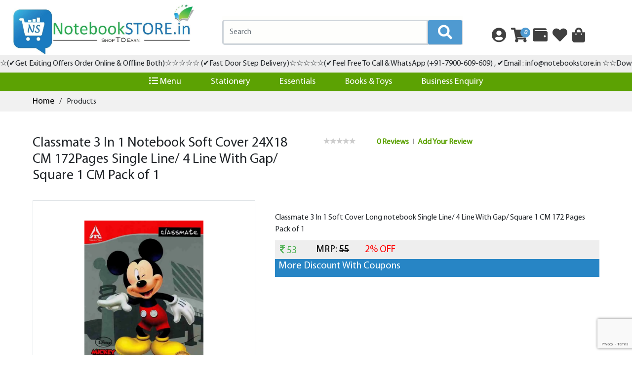

--- FILE ---
content_type: text/html; charset=UTF-8
request_url: https://notebookstore.in/product/classmate-3-in-1-notebook-soft-cover-24x18-cm-172pages-single-line--4-line-with-gap--square-1-cm-pack-of-1
body_size: 38611
content:
<!DOCTYPE html>
<html lang="en">
<head>
<meta charset="UTF-8">
<meta name="viewport" content="width=device-width, initial-scale=1.0">
	<meta name="csrf-token" content="JYQwOfkogtGZQiNaTdRUo3pSqGuQuqoNyw8QeDPw" />
  <script src="https://www.google.com/recaptcha/enterprise.js?render=6LfD75spAAAAAMHeEmLBbKHOMBxMldHabB7TkS_f"></script>
   
<title>Classmate 3 In 1 Notebook Soft Cover 24X18 CM 172Pages Single Line/ 4 Line With Gap/ Square 1 CM Pack of 1</title>


		<meta name='description' content='Classmate School Stationery Notebook Copy 3 in 1 Notebook'/>


		<meta name='keywords' content='Classmate School stationery notebook Copy Soft cover'>
<link rel="stylesheet" href="https://maxcdn.bootstrapcdn.com/bootstrap/4.4.1/css/bootstrap.min.css">
    
    <script src="https://ajax.googleapis.com/ajax/libs/jquery/3.4.1/jquery.min.js"></script>
   
    <script src="https://cdnjs.cloudflare.com/ajax/libs/popper.js/1.16.0/umd/popper.min.js"></script>
    <script src="https://maxcdn.bootstrapcdn.com/bootstrap/4.4.1/js/bootstrap.min.js"></script>
    <link href="https://cdnjs.cloudflare.com/ajax/libs/font-awesome/5.12.1/css/all.min.css" rel="stylesheet">
	<link href="https://cdnjs.cloudflare.com/ajax/libs/font-awesome/4.7.0/css/font-awesome.css" rel="stylesheet">
    <link href="https://fonts.googleapis.com/css?family=Roboto&display=swap" rel="stylesheet">
    <link rel="stylesheet" href="https://notebookstore.in/css/reset.css"> <!-- CSS reset -->
	<link rel="stylesheet" href="https://notebookstore.in/css/menu.css"> <!-- Resource style -->
	<link rel="stylesheet" href="https://notebookstore.in/css/mlm.css"> <!-- Resource style -->
	<script src="https://notebookstore.in/js/modernizr.js"></script> <!-- Modernizr -->
    <link href="https://notebookstore.in/css/owl.carousel.min.css" rel="stylesheet">
     <script src="https://cdn.rawgit.com/rainabba/jquery-table2excel/1.1.0/dist/jquery.table2excel.min.js"></script>
    <link href="https://notebookstore.in/css/style.css" rel="stylesheet">
    <link href="https://notebookstore.in/css/jquery.fancybox.css" rel="stylesheet">
	<link href="https://notebookstore.in/css/price_range_style.css" rel="stylesheet">
    <script src="https://notebookstore.in/js/price_range_script.js" ></script>
  
    
</head>
<!-- <body style="overflow-x:hidden" oncopy="return false" oncut="return false" onpaste="return false">
 --><body style="overflow-x:hidden" >

<header>
<link href="https://notebookstore.in/css/price_range_style.css" rel="stylesheet">
<script src="https://notebookstore.in/js/price_range_script.js" ></script>
<script src="https://cdnjs.cloudflare.com/ajax/libs/slick-carousel/1.6.0/slick.js"></script>

<link rel="stylesheet" href="https://cdnjs.cloudflare.com/ajax/libs/jqueryui/1.12.1/jquery-ui.css" type="text/css" media="all" />
<script src="https://cdnjs.cloudflare.com/ajax/libs/jqueryui/1.12.1/jquery-ui.min.js" type="text/javascript"></script>


 <div class="container-fluid mt-2">
  <div class="row">
  <div class="col-xs-6 col-md-4 moblogo">
 <div class="logo">
  <a href="https://notebookstore.in"><img src="https://notebookstore.in/public/uploads/Logo/wV1SmbIMG-20200604-WA0002.jpg" alt=""></a>
 
 </div>

   </div>
        	<div class="col-md-5 hidesearch">
			<form method="get" action="https://notebookstore.in/searchproduct">  					 	
			<div class="search mt-md-4 mt-2 pt-2 mx-2 " >
				<div class="input-group">
			<input type="text" name="search" class="form-control mx-auto d-block search" placeholder="Search">
			<div class="input-group-append">
			<button><span class="input-group-text search_icon text-white"><i class="fas fa-search"></i></span></button>
			</div>  
			</div>
			</div>
			</form>
    </div>
   
        <div class="col-xs-6  col-md-3 mobicon">
<ul class="list-icon my-md-5 my-4 jsutify-content-center mx-auto ml-md-3 ml-0">
<!--- user dropdown-->


<li>
<a href="https://notebookstore.in/userslogin">
<i class="fas fa-user-circle"></i>
</a>
</li>

	
<li>
<a href="https://notebookstore.in/cart" >
<i class="fas fa-shopping-cart"></i>
<span class="counter">
<i id="chuser">
0 
</i>
</span>

</a> 
</li>
<li>
<a href="https://notebookstore.in/wallet" ><li><i class="fas fa-wallet"></i></a></li>

<li>
<a href="https://notebookstore.in/userslogin" ><i class="fas fa-heart"></i></a></li>

<li>
<a href="https://notebookstore.in/order" ><i class="fas fa-shopping-bag" ></i></a>
</li>
</ul>

        </div>
	
		    </div>
 </div>
<div class='maqueedata' style='    background: #eee;
    height: 35px;'>
    <marquee width="100%" direction="left" onmouseover="this.stop();" onmouseout="this.start();" style="    height: 35px;
    padding-top: 5px;">
         ☆☆(✔️Get Exiting Offers Order Online &amp; Offline Both)☆☆☆☆☆ (✔️Fast Door Step Delivery)☆☆☆☆☆(✔️Feel Free To Call &amp; WhatsApp (+91-7900-609-609) , ✔️Email : info@notebookstore.in  ☆☆Download &quot;Notebook STORE India App&quot; T&amp;C Apply *
 
 
</marquee>
</div>
<!-- navbar-->
 <nav class="navbar navbar-expand-sm p-0 navbarDesktop">

 <button class="navbar-toggler p-1 shadow m-2" type="button" data-toggle="collapse" data-target="#collapsibleNavbar">
    <i class="fas fa-list-ul text-white pt-2"></i><span class="text-white menu-text mb-1"> Menu</span>
  </button>

  <div class="collapse navbar-collapse" id="collapsibleNavbar">



<ul class="navbar-nav mx-auto justify-content-center">
    <li>
  <div class="cd-dropdown-wrapper">
			<a class="cd-dropdown-trigger" href="#0"><i class="fas fa-list-ul"></i>&nbsp;Menu</a>
			<nav class="cd-dropdown" id="drop">
				<h2>Category</h2>
				<a href="#0" class="cd-close" id="cat-close"></a>
          <ul class="cd-dropdown-content">
                            <li class="has-children">
            <a href="https://notebookstore.in/subcategory/stationery">Stationery</a>					
              <ul class="cd-secondary-dropdown is-hidden">
                <li class="go-back"><a href="#0">Menu</a></li>
                <li class="see-all"><a href="https://notebookstore.in/category/stationery">All Stationery</a></li>							
                                <li class="has-children">
                  <a href="https://notebookstore.in/subcategory/stationery/writing-instruments/">Writing Instruments</a>
                  <ul class="is-hidden">
                  <li class="go-back"><a href="#0">Menu</a></li>
                    <li class="see-all"><a href="https://notebookstore.in/subcategory/stationery/writing-instruments/">All Writing Instruments</a></li>
                                                                  
                       
                        <li class="has-children">
                        
                        <a href="https://notebookstore.in/subsubcategory/stationery/writing-instruments/-pen-pen-gift-set-fuf/">》Pen &amp; Pen Gift Set</a>
                            <ul class="is-hidden">
                              
                                <!-- <li class="go-back"><a href="https://notebookstore.in/subcategory/stationery/writing-instruments/">Writing Instruments</a></li> -->
                                <li class="see-all"><a href="https://notebookstore.in/subsubcategory/stationery/writing-instruments/-pen-pen-gift-set-fuf/">All 》Pen &amp; Pen Gift Set</a></li>
                                                                                                                                                  <li><a href="https://notebookstore.in/subsubsubcategory/stationery/writing-instruments/-pen-pen-gift-set-fuf/ball-point-pen">Ball Point Pen</a></li>
                                                                            <li><a href="https://notebookstore.in/subsubsubcategory/stationery/writing-instruments/-pen-pen-gift-set-fuf/pilot-pen">Pilot Pen</a></li>
                                                                            <li><a href="https://notebookstore.in/subsubsubcategory/stationery/writing-instruments/-pen-pen-gift-set-fuf/gel-pen">Gel Pen</a></li>
                                                                            <li><a href="https://notebookstore.in/subsubsubcategory/stationery/writing-instruments/-pen-pen-gift-set-fuf/fountain-pen">Fountain Pen</a></li>
                                                                            <li><a href="https://notebookstore.in/subsubsubcategory/stationery/writing-instruments/-pen-pen-gift-set-fuf/correction-pen">Correction Pen</a></li>
                                                                    </ul>
                            </li>
                                                                          
                       
                        <li class="has-children">
                        
                        <a href="https://notebookstore.in/subsubcategory/stationery/writing-instruments/-pencils-writing-kits-ceq/">》Pencils &amp; Writing Kits</a>
                            <ul class="is-hidden">
                              
                                <!-- <li class="go-back"><a href="https://notebookstore.in/subcategory/stationery/writing-instruments/">Writing Instruments</a></li> -->
                                <li class="see-all"><a href="https://notebookstore.in/subsubcategory/stationery/writing-instruments/-pencils-writing-kits-ceq/">All 》Pencils &amp; Writing Kits</a></li>
                                                                                                                                                  <li><a href="https://notebookstore.in/subsubsubcategory/stationery/writing-instruments/-pencils-writing-kits-ceq/mechanical-pencil">Mechanical Pencil</a></li>
                                                                            <li><a href="https://notebookstore.in/subsubsubcategory/stationery/writing-instruments/-pencils-writing-kits-ceq/wooden">Wooden</a></li>
                                                                    </ul>
                            </li>
                                                                          
                       
                        <li class="has-children">
                        
                        <a href="https://notebookstore.in/subsubcategory/stationery/writing-instruments/-markers-highlighters-2e8/">》Markers &amp; Highlighters</a>
                            <ul class="is-hidden">
                              
                                <!-- <li class="go-back"><a href="https://notebookstore.in/subcategory/stationery/writing-instruments/">Writing Instruments</a></li> -->
                                <li class="see-all"><a href="https://notebookstore.in/subsubcategory/stationery/writing-instruments/-markers-highlighters-2e8/">All 》Markers &amp; Highlighters</a></li>
                                                                                                                                                  <li><a href="https://notebookstore.in/subsubsubcategory/stationery/writing-instruments/-markers-highlighters-2e8/permanent">Permanent</a></li>
                                                                            <li><a href="https://notebookstore.in/subsubsubcategory/stationery/writing-instruments/-markers-highlighters-2e8/duster">Duster</a></li>
                                                                            <li><a href="https://notebookstore.in/subsubsubcategory/stationery/writing-instruments/-markers-highlighters-2e8/white-board-marker">White Board Marker</a></li>
                                                                            <li><a href="https://notebookstore.in/subsubsubcategory/stationery/writing-instruments/-markers-highlighters-2e8/highlighter">Highlighter</a></li>
                                                                    </ul>
                            </li>
                                                                        
                </ul>
                </li>
                                <li class="has-children">
                  <a href="https://notebookstore.in/subcategory/stationery/art-craft/">Art &amp; Craft</a>
                  <ul class="is-hidden">
                  <li class="go-back"><a href="#0">Menu</a></li>
                    <li class="see-all"><a href="https://notebookstore.in/subcategory/stationery/art-craft/">All Art &amp; Craft</a></li>
                                                                  
                       
                        <li class="has-children">
                        
                        <a href="https://notebookstore.in/subsubcategory/stationery/art-craft/-crayons/">》Crayons</a>
                            <ul class="is-hidden">
                              
                                <!-- <li class="go-back"><a href="https://notebookstore.in/subcategory/stationery/art-craft/">Art &amp; Craft</a></li> -->
                                <li class="see-all"><a href="https://notebookstore.in/subsubcategory/stationery/art-craft/-crayons/">All 》Crayons</a></li>
                                                                                                                                                  <li><a href="https://notebookstore.in/subsubsubcategory/stationery/art-craft/-crayons/plastic-crayons">Plastic Crayons</a></li>
                                                                            <li><a href="https://notebookstore.in/subsubsubcategory/stationery/art-craft/-crayons/wax-crayons">Wax Crayons</a></li>
                                                                    </ul>
                            </li>
                                                                          
                       
                        <li class="has-children">
                        
                        <a href="https://notebookstore.in/subsubcategory/stationery/art-craft/-colours-agu/">》Colours</a>
                            <ul class="is-hidden">
                              
                                <!-- <li class="go-back"><a href="https://notebookstore.in/subcategory/stationery/art-craft/">Art &amp; Craft</a></li> -->
                                <li class="see-all"><a href="https://notebookstore.in/subsubcategory/stationery/art-craft/-colours-agu/">All 》Colours</a></li>
                                                                                                                                                  <li><a href="https://notebookstore.in/subsubsubcategory/stationery/art-craft/-colours-agu/oil-pastel">Oil Pastel</a></li>
                                                                            <li><a href="https://notebookstore.in/subsubsubcategory/stationery/art-craft/-colours-agu/sketch-pen">Sketch Pen</a></li>
                                                                            <li><a href="https://notebookstore.in/subsubsubcategory/stationery/art-craft/-colours-agu/combo-kit">Combo Kit</a></li>
                                                                            <li><a href="https://notebookstore.in/subsubsubcategory/stationery/art-craft/-colours-agu/pencil-colour">Pencil Colour</a></li>
                                                                            <li><a href="https://notebookstore.in/subsubsubcategory/stationery/art-craft/-colours-agu/poster-colour">Poster Colour</a></li>
                                                                            <li><a href="https://notebookstore.in/subsubsubcategory/stationery/art-craft/-colours-agu/water-colour">Water Colour</a></li>
                                                                            <li><a href="https://notebookstore.in/subsubsubcategory/stationery/art-craft/-colours-agu/brush-pen">Brush Pen</a></li>
                                                                            <li><a href="https://notebookstore.in/subsubsubcategory/stationery/art-craft/-colours-agu/connector-pen">Connector Pen</a></li>
                                                                            <li><a href="https://notebookstore.in/subsubsubcategory/stationery/art-craft/-colours-agu/colour-pen">Colour Pen</a></li>
                                                                            <li><a href="https://notebookstore.in/subsubsubcategory/stationery/art-craft/-colours-agu/acrylic-paint">Acrylic Paint</a></li>
                                                                            <li><a href="https://notebookstore.in/subsubsubcategory/stationery/art-craft/-colours-agu/fabric-colour">Fabric Colour</a></li>
                                                                            <li><a href="https://notebookstore.in/subsubsubcategory/stationery/art-craft/-colours-agu/tempera--paint">Tempera  Paint</a></li>
                                                                    </ul>
                            </li>
                                                                          
                       
                        <li class="has-children">
                        
                        <a href="https://notebookstore.in/subsubcategory/stationery/art-craft/-art-craft-accessories-cwl/">》Art &amp; Craft Accessories</a>
                            <ul class="is-hidden">
                              
                                <!-- <li class="go-back"><a href="https://notebookstore.in/subcategory/stationery/art-craft/">Art &amp; Craft</a></li> -->
                                <li class="see-all"><a href="https://notebookstore.in/subsubcategory/stationery/art-craft/-art-craft-accessories-cwl/">All 》Art &amp; Craft Accessories</a></li>
                                                                                                                                                  <li><a href="https://notebookstore.in/subsubsubcategory/stationery/art-craft/-art-craft-accessories-cwl/scholastic-kit">Scholastic Kit</a></li>
                                                                            <li><a href="https://notebookstore.in/subsubsubcategory/stationery/art-craft/-art-craft-accessories-cwl/synthetic-paint-brushes">Synthetic Paint Brushes</a></li>
                                                                            <li><a href="https://notebookstore.in/subsubsubcategory/stationery/art-craft/-art-craft-accessories-cwl/canvas">Canvas</a></li>
                                                                            <li><a href="https://notebookstore.in/subsubsubcategory/stationery/art-craft/-art-craft-accessories-cwl/pony-hair-paint-brushes">Pony Hair Paint Brushes</a></li>
                                                                            <li><a href="https://notebookstore.in/subsubsubcategory/stationery/art-craft/-art-craft-accessories-cwl/craft-stickers">Craft Stickers</a></li>
                                                                            <li><a href="https://notebookstore.in/subsubsubcategory/stationery/art-craft/-art-craft-accessories-cwl/colour-tray">Colour Tray</a></li>
                                                                    </ul>
                            </li>
                                                                          
                       
                        <li class="has-children">
                        
                        <a href="https://notebookstore.in/subsubcategory/stationery/art-craft/-drawing-kits-kdz/">》Drawing Kits</a>
                            <ul class="is-hidden">
                              
                                <!-- <li class="go-back"><a href="https://notebookstore.in/subcategory/stationery/art-craft/">Art &amp; Craft</a></li> -->
                                <li class="see-all"><a href="https://notebookstore.in/subsubcategory/stationery/art-craft/-drawing-kits-kdz/">All 》Drawing Kits</a></li>
                                                                                                                                                  <li><a href="https://notebookstore.in/subsubsubcategory/stationery/art-craft/-drawing-kits-kdz/regular">Regular</a></li>
                                                                    </ul>
                            </li>
                                                                          
                       
                        <li class="has-children">
                        
                        <a href="https://notebookstore.in/subsubcategory/stationery/art-craft/-artistic-technical-pen-thg/">》Artistic &amp; Technical Pen</a>
                            <ul class="is-hidden">
                              
                                <!-- <li class="go-back"><a href="https://notebookstore.in/subcategory/stationery/art-craft/">Art &amp; Craft</a></li> -->
                                <li class="see-all"><a href="https://notebookstore.in/subsubcategory/stationery/art-craft/-artistic-technical-pen-thg/">All 》Artistic &amp; Technical Pen</a></li>
                                                                                                                                                  <li><a href="https://notebookstore.in/subsubsubcategory/stationery/art-craft/-artistic-technical-pen-thg/artistic-pen">Artistic Pen</a></li>
                                                                            <li><a href="https://notebookstore.in/subsubsubcategory/stationery/art-craft/-artistic-technical-pen-thg/calligraphy-pen">Calligraphy Pen</a></li>
                                                                            <li><a href="https://notebookstore.in/subsubsubcategory/stationery/art-craft/-artistic-technical-pen-thg/brush-pen-t6i">Brush Pen</a></li>
                                                                    </ul>
                            </li>
                                                                          
                       
                        <li class="has-children">
                        
                        <a href="https://notebookstore.in/subsubcategory/stationery/art-craft/-craft-stickers-sheets/">》Craft Stickers &amp; Sheets</a>
                            <ul class="is-hidden">
                              
                                <!-- <li class="go-back"><a href="https://notebookstore.in/subcategory/stationery/art-craft/">Art &amp; Craft</a></li> -->
                                <li class="see-all"><a href="https://notebookstore.in/subsubcategory/stationery/art-craft/-craft-stickers-sheets/">All 》Craft Stickers &amp; Sheets</a></li>
                                                                                                                                                  <li><a href="https://notebookstore.in/subsubsubcategory/stationery/art-craft/-craft-stickers-sheets/craft-stickers">Craft Stickers</a></li>
                                                                            <li><a href="https://notebookstore.in/subsubsubcategory/stationery/art-craft/-craft-stickers-sheets/craft-sheets">Craft Sheets</a></li>
                                                                    </ul>
                            </li>
                                                                        
                </ul>
                </li>
                                <li class="has-children">
                  <a href="https://notebookstore.in/subcategory/stationery/paper-product/">Paper Product</a>
                  <ul class="is-hidden">
                  <li class="go-back"><a href="#0">Menu</a></li>
                    <li class="see-all"><a href="https://notebookstore.in/subcategory/stationery/paper-product/">All Paper Product</a></li>
                                                                  
                       
                        <li class="has-children">
                        
                        <a href="https://notebookstore.in/subsubcategory/stationery/paper-product/-notebooks-cnc/">》Notebooks</a>
                            <ul class="is-hidden">
                              
                                <!-- <li class="go-back"><a href="https://notebookstore.in/subcategory/stationery/paper-product/">Paper Product</a></li> -->
                                <li class="see-all"><a href="https://notebookstore.in/subsubcategory/stationery/paper-product/-notebooks-cnc/">All 》Notebooks</a></li>
                                                                                                                                                  <li><a href="https://notebookstore.in/subsubsubcategory/stationery/paper-product/-notebooks-cnc/prime-quality">Prime quality</a></li>
                                                                            <li><a href="https://notebookstore.in/subsubsubcategory/stationery/paper-product/-notebooks-cnc/small-notebooks">Small Notebooks</a></li>
                                                                            <li><a href="https://notebookstore.in/subsubsubcategory/stationery/paper-product/-notebooks-cnc/drawing-notebook">Drawing Notebook</a></li>
                                                                            <li><a href="https://notebookstore.in/subsubsubcategory/stationery/paper-product/-notebooks-cnc/scrap-books">Scrap Books</a></li>
                                                                            <li><a href="https://notebookstore.in/subsubsubcategory/stationery/paper-product/-notebooks-cnc/long-notebook">Long Notebook</a></li>
                                                                            <li><a href="https://notebookstore.in/subsubsubcategory/stationery/paper-product/-notebooks-cnc/graph-notebooks">Graph Notebooks</a></li>
                                                                            <li><a href="https://notebookstore.in/subsubsubcategory/stationery/paper-product/-notebooks-cnc/practical-notebooks">Practical Notebooks</a></li>
                                                                    </ul>
                            </li>
                                                                          
                       
                        <li class="has-children">
                        
                        <a href="https://notebookstore.in/subsubcategory/stationery/paper-product/-spiral-notebook-notepad/">》Spiral Notebook &amp; Notepad</a>
                            <ul class="is-hidden">
                              
                                <!-- <li class="go-back"><a href="https://notebookstore.in/subcategory/stationery/paper-product/">Paper Product</a></li> -->
                                <li class="see-all"><a href="https://notebookstore.in/subsubcategory/stationery/paper-product/-spiral-notebook-notepad/">All 》Spiral Notebook &amp; Notepad</a></li>
                                                                                                                                                  <li><a href="https://notebookstore.in/subsubsubcategory/stationery/paper-product/-spiral-notebook-notepad/note-pad">Note Pad</a></li>
                                                                            <li><a href="https://notebookstore.in/subsubsubcategory/stationery/paper-product/-spiral-notebook-notepad/spiral-notebook">Spiral Notebook</a></li>
                                                                    </ul>
                            </li>
                                                                          
                       
                        <li class="has-children">
                        
                        <a href="https://notebookstore.in/subsubcategory/stationery/paper-product/-a4-paper-sheets-dvc/">》A4 Paper Sheets</a>
                            <ul class="is-hidden">
                              
                                <!-- <li class="go-back"><a href="https://notebookstore.in/subcategory/stationery/paper-product/">Paper Product</a></li> -->
                                <li class="see-all"><a href="https://notebookstore.in/subsubcategory/stationery/paper-product/-a4-paper-sheets-dvc/">All 》A4 Paper Sheets</a></li>
                                                                                                                                                  <li><a href="https://notebookstore.in/subsubsubcategory/stationery/paper-product/-a4-paper-sheets-dvc/white">White</a></li>
                                                                            <li><a href="https://notebookstore.in/subsubsubcategory/stationery/paper-product/-a4-paper-sheets-dvc/colourful">Colourful</a></li>
                                                                    </ul>
                            </li>
                                                                          
                       
                        <li class="has-children">
                        
                        <a href="https://notebookstore.in/subsubcategory/stationery/paper-product/-project-assignment-paper-lfh/">》Project &amp; Assignment Paper</a>
                            <ul class="is-hidden">
                              
                                <!-- <li class="go-back"><a href="https://notebookstore.in/subcategory/stationery/paper-product/">Paper Product</a></li> -->
                                <li class="see-all"><a href="https://notebookstore.in/subsubcategory/stationery/paper-product/-project-assignment-paper-lfh/">All 》Project &amp; Assignment Paper</a></li>
                                                                                                                                                  <li><a href="https://notebookstore.in/subsubsubcategory/stationery/paper-product/-project-assignment-paper-lfh/project-papers">Project Papers</a></li>
                                                                            <li><a href="https://notebookstore.in/subsubsubcategory/stationery/paper-product/-project-assignment-paper-lfh/assignment-papers">Assignment Papers</a></li>
                                                                    </ul>
                            </li>
                                                                          
                       
                        <li class="has-children">
                        
                        <a href="https://notebookstore.in/subsubcategory/stationery/paper-product/-tissue--paper-napkin-1kw/">》Tissue &amp;  Paper Napkin</a>
                            <ul class="is-hidden">
                              
                                <!-- <li class="go-back"><a href="https://notebookstore.in/subcategory/stationery/paper-product/">Paper Product</a></li> -->
                                <li class="see-all"><a href="https://notebookstore.in/subsubcategory/stationery/paper-product/-tissue--paper-napkin-1kw/">All 》Tissue &amp;  Paper Napkin</a></li>
                                                                                                                                                  <li><a href="https://notebookstore.in/subsubsubcategory/stationery/paper-product/-tissue--paper-napkin-1kw/tissue-paper-napkins">Tissue &amp; Paper Napkins</a></li>
                                                                    </ul>
                            </li>
                                                                          
                       
                        <li class="has-children">
                        
                        <a href="https://notebookstore.in/subsubcategory/stationery/paper-product/-envelopes-6no/">》Envelopes</a>
                            <ul class="is-hidden">
                              
                                <!-- <li class="go-back"><a href="https://notebookstore.in/subcategory/stationery/paper-product/">Paper Product</a></li> -->
                                <li class="see-all"><a href="https://notebookstore.in/subsubcategory/stationery/paper-product/-envelopes-6no/">All 》Envelopes</a></li>
                                                                                                                                                  <li><a href="https://notebookstore.in/subsubsubcategory/stationery/paper-product/-envelopes-6no/white-envelopes">White Envelopes</a></li>
                                                                            <li><a href="https://notebookstore.in/subsubsubcategory/stationery/paper-product/-envelopes-6no/yellow-green-envelope">Yellow &amp; Green Envelope</a></li>
                                                                    </ul>
                            </li>
                                                                        
                </ul>
                </li>
                                <li class="has-children">
                  <a href="https://notebookstore.in/subcategory/stationery/school-office-stationery/">School &amp; Office Stationery</a>
                  <ul class="is-hidden">
                  <li class="go-back"><a href="#0">Menu</a></li>
                    <li class="see-all"><a href="https://notebookstore.in/subcategory/stationery/school-office-stationery/">All School &amp; Office Stationery</a></li>
                                                                  
                       
                        <li class="has-children">
                        
                        <a href="https://notebookstore.in/subsubcategory/stationery/school-office-stationery/-sticky-notes-name-slip-bku/">》Sticky Notes &amp; Name Slip</a>
                            <ul class="is-hidden">
                              
                                <!-- <li class="go-back"><a href="https://notebookstore.in/subcategory/stationery/school-office-stationery/">School &amp; Office Stationery</a></li> -->
                                <li class="see-all"><a href="https://notebookstore.in/subsubcategory/stationery/school-office-stationery/-sticky-notes-name-slip-bku/">All 》Sticky Notes &amp; Name Slip</a></li>
                                                                                                                                                  <li><a href="https://notebookstore.in/subsubsubcategory/stationery/school-office-stationery/-sticky-notes-name-slip-bku/sticky-notes">Sticky Notes</a></li>
                                                                            <li><a href="https://notebookstore.in/subsubsubcategory/stationery/school-office-stationery/-sticky-notes-name-slip-bku/name-slip">Name Slip</a></li>
                                                                    </ul>
                            </li>
                                                                          
                       
                        <li class="has-children">
                        
                        <a href="https://notebookstore.in/subsubcategory/stationery/school-office-stationery/-exam-board-zipper-pouch-bags-o9b/">》Exam Board &amp; Zipper Pouch Bags</a>
                            <ul class="is-hidden">
                              
                                <!-- <li class="go-back"><a href="https://notebookstore.in/subcategory/stationery/school-office-stationery/">School &amp; Office Stationery</a></li> -->
                                <li class="see-all"><a href="https://notebookstore.in/subsubcategory/stationery/school-office-stationery/-exam-board-zipper-pouch-bags-o9b/">All 》Exam Board &amp; Zipper Pouch Bags</a></li>
                                                                                                                                                  <li><a href="https://notebookstore.in/subsubsubcategory/stationery/school-office-stationery/-exam-board-zipper-pouch-bags-o9b/exam-board">Exam Board</a></li>
                                                                            <li><a href="https://notebookstore.in/subsubsubcategory/stationery/school-office-stationery/-exam-board-zipper-pouch-bags-o9b/wooden-exam-board">Wooden Exam Board</a></li>
                                                                    </ul>
                            </li>
                                                                          
                       
                        <li class="has-children">
                        
                        <a href="https://notebookstore.in/subsubcategory/stationery/school-office-stationery/-eraser-sharpener-ctd/">》Eraser &amp; Sharpener</a>
                            <ul class="is-hidden">
                              
                                <!-- <li class="go-back"><a href="https://notebookstore.in/subcategory/stationery/school-office-stationery/">School &amp; Office Stationery</a></li> -->
                                <li class="see-all"><a href="https://notebookstore.in/subsubcategory/stationery/school-office-stationery/-eraser-sharpener-ctd/">All 》Eraser &amp; Sharpener</a></li>
                                                                                                                                                  <li><a href="https://notebookstore.in/subsubsubcategory/stationery/school-office-stationery/-eraser-sharpener-ctd/regular">Regular</a></li>
                                                                            <li><a href="https://notebookstore.in/subsubsubcategory/stationery/school-office-stationery/-eraser-sharpener-ctd/regular">Regular</a></li>
                                                                            <li><a href="https://notebookstore.in/subsubsubcategory/stationery/school-office-stationery/-eraser-sharpener-ctd/mechno">Mechno</a></li>
                                                                            <li><a href="https://notebookstore.in/subsubsubcategory/stationery/school-office-stationery/-eraser-sharpener-ctd/jumbo">Jumbo</a></li>
                                                                    </ul>
                            </li>
                                                                          
                       
                        <li class="has-children">
                        
                        <a href="https://notebookstore.in/subsubcategory/stationery/school-office-stationery/-geometry-box-zax/">》Geometry Box</a>
                            <ul class="is-hidden">
                              
                                <!-- <li class="go-back"><a href="https://notebookstore.in/subcategory/stationery/school-office-stationery/">School &amp; Office Stationery</a></li> -->
                                <li class="see-all"><a href="https://notebookstore.in/subsubcategory/stationery/school-office-stationery/-geometry-box-zax/">All 》Geometry Box</a></li>
                                                                                                                                                  <li><a href="https://notebookstore.in/subsubsubcategory/stationery/school-office-stationery/-geometry-box-zax/regular">Regular</a></li>
                                                                            <li><a href="https://notebookstore.in/subsubsubcategory/stationery/school-office-stationery/-geometry-box-zax/mathematical-instrument">Mathematical Instrument</a></li>
                                                                    </ul>
                            </li>
                                                                          
                       
                        <li class="has-children">
                        
                        <a href="https://notebookstore.in/subsubcategory/stationery/school-office-stationery/-scissors-paper-cutter-sfw/">》Scissors &amp; Paper Cutter</a>
                            <ul class="is-hidden">
                              
                                <!-- <li class="go-back"><a href="https://notebookstore.in/subcategory/stationery/school-office-stationery/">School &amp; Office Stationery</a></li> -->
                                <li class="see-all"><a href="https://notebookstore.in/subsubcategory/stationery/school-office-stationery/-scissors-paper-cutter-sfw/">All 》Scissors &amp; Paper Cutter</a></li>
                                                                                                                                                  <li><a href="https://notebookstore.in/subsubsubcategory/stationery/school-office-stationery/-scissors-paper-cutter-sfw/scissors">Scissors</a></li>
                                                                            <li><a href="https://notebookstore.in/subsubsubcategory/stationery/school-office-stationery/-scissors-paper-cutter-sfw/paper-cutter">Paper Cutter</a></li>
                                                                    </ul>
                            </li>
                                                                          
                       
                        <li class="has-children">
                        
                        <a href="https://notebookstore.in/subsubcategory/stationery/school-office-stationery/-carbon-paper-stamp-pad-lts/">》Carbon Paper &amp; Stamp Pad</a>
                            <ul class="is-hidden">
                              
                                <!-- <li class="go-back"><a href="https://notebookstore.in/subcategory/stationery/school-office-stationery/">School &amp; Office Stationery</a></li> -->
                                <li class="see-all"><a href="https://notebookstore.in/subsubcategory/stationery/school-office-stationery/-carbon-paper-stamp-pad-lts/">All 》Carbon Paper &amp; Stamp Pad</a></li>
                                                                                                                                                  <li><a href="https://notebookstore.in/subsubsubcategory/stationery/school-office-stationery/-carbon-paper-stamp-pad-lts/carbon-paper">Carbon Paper</a></li>
                                                                            <li><a href="https://notebookstore.in/subsubsubcategory/stationery/school-office-stationery/-carbon-paper-stamp-pad-lts/small">Small</a></li>
                                                                            <li><a href="https://notebookstore.in/subsubsubcategory/stationery/school-office-stationery/-carbon-paper-stamp-pad-lts/medium">Medium</a></li>
                                                                    </ul>
                            </li>
                                                                          
                       
                        <li class="has-children">
                        
                        <a href="https://notebookstore.in/subsubcategory/stationery/school-office-stationery/-binding-roll--clip-push-pin/">》Binding Roll, Clip &amp; Push Pin</a>
                            <ul class="is-hidden">
                              
                                <!-- <li class="go-back"><a href="https://notebookstore.in/subcategory/stationery/school-office-stationery/">School &amp; Office Stationery</a></li> -->
                                <li class="see-all"><a href="https://notebookstore.in/subsubcategory/stationery/school-office-stationery/-binding-roll--clip-push-pin/">All 》Binding Roll, Clip &amp; Push Pin</a></li>
                                                                                                                                                  <li><a href="https://notebookstore.in/subsubsubcategory/stationery/school-office-stationery/-binding-roll--clip-push-pin/paper-rolls">Paper Rolls</a></li>
                                                                            <li><a href="https://notebookstore.in/subsubsubcategory/stationery/school-office-stationery/-binding-roll--clip-push-pin/transparent-rolls">Transparent Rolls</a></li>
                                                                            <li><a href="https://notebookstore.in/subsubsubcategory/stationery/school-office-stationery/-binding-roll--clip-push-pin/synthetic-rolls">Synthetic Rolls</a></li>
                                                                            <li><a href="https://notebookstore.in/subsubsubcategory/stationery/school-office-stationery/-binding-roll--clip-push-pin/clip-push-pin">Clip &amp; Push Pin</a></li>
                                                                    </ul>
                            </li>
                                                                          
                       
                        <li class="has-children">
                        
                        <a href="https://notebookstore.in/subsubcategory/stationery/school-office-stationery/-staplers-punch-machines-yex/">》Staplers &amp; Punch Machines</a>
                            <ul class="is-hidden">
                              
                                <!-- <li class="go-back"><a href="https://notebookstore.in/subcategory/stationery/school-office-stationery/">School &amp; Office Stationery</a></li> -->
                                <li class="see-all"><a href="https://notebookstore.in/subsubcategory/stationery/school-office-stationery/-staplers-punch-machines-yex/">All 》Staplers &amp; Punch Machines</a></li>
                                                                                                                                                  <li><a href="https://notebookstore.in/subsubsubcategory/stationery/school-office-stationery/-staplers-punch-machines-yex/staplers">Staplers</a></li>
                                                                            <li><a href="https://notebookstore.in/subsubsubcategory/stationery/school-office-stationery/-staplers-punch-machines-yex/punch-machines">Punch Machines</a></li>
                                                                    </ul>
                            </li>
                                                                          
                       
                        <li class="has-children">
                        
                        <a href="https://notebookstore.in/subsubcategory/stationery/school-office-stationery/-files--folders-desk-organizer-a8h/">》Files, Folders &amp; Desk Organizer</a>
                            <ul class="is-hidden">
                              
                                <!-- <li class="go-back"><a href="https://notebookstore.in/subcategory/stationery/school-office-stationery/">School &amp; Office Stationery</a></li> -->
                                <li class="see-all"><a href="https://notebookstore.in/subsubcategory/stationery/school-office-stationery/-files--folders-desk-organizer-a8h/">All 》Files, Folders &amp; Desk Organizer</a></li>
                                                                                                                                                  <li><a href="https://notebookstore.in/subsubsubcategory/stationery/school-office-stationery/-files--folders-desk-organizer-a8h/files">Files</a></li>
                                                                            <li><a href="https://notebookstore.in/subsubsubcategory/stationery/school-office-stationery/-files--folders-desk-organizer-a8h/folders">Folders</a></li>
                                                                            <li><a href="https://notebookstore.in/subsubsubcategory/stationery/school-office-stationery/-files--folders-desk-organizer-a8h/desk-organizer">Desk Organizer</a></li>
                                                                            <li><a href="https://notebookstore.in/subsubsubcategory/stationery/school-office-stationery/-files--folders-desk-organizer-a8h/cobra-file">Cobra File</a></li>
                                                                    </ul>
                            </li>
                                                                          
                       
                        <li class="has-children">
                        
                        <a href="https://notebookstore.in/subsubcategory/stationery/school-office-stationery/-glue-adhesives-byz/">》Glue &amp; Adhesives</a>
                            <ul class="is-hidden">
                              
                                <!-- <li class="go-back"><a href="https://notebookstore.in/subcategory/stationery/school-office-stationery/">School &amp; Office Stationery</a></li> -->
                                <li class="see-all"><a href="https://notebookstore.in/subsubcategory/stationery/school-office-stationery/-glue-adhesives-byz/">All 》Glue &amp; Adhesives</a></li>
                                                                                                                                                  <li><a href="https://notebookstore.in/subsubsubcategory/stationery/school-office-stationery/-glue-adhesives-byz/white-glue">White Glue</a></li>
                                                                            <li><a href="https://notebookstore.in/subsubsubcategory/stationery/school-office-stationery/-glue-adhesives-byz/glue-stick">Glue Stick</a></li>
                                                                    </ul>
                            </li>
                                                                          
                       
                        <li class="has-children">
                        
                        <a href="https://notebookstore.in/subsubcategory/stationery/school-office-stationery/-adhesive-tape-tape-dispenser-b8s/">》Adhesive Tape &amp; Tape Dispenser</a>
                            <ul class="is-hidden">
                              
                                <!-- <li class="go-back"><a href="https://notebookstore.in/subcategory/stationery/school-office-stationery/">School &amp; Office Stationery</a></li> -->
                                <li class="see-all"><a href="https://notebookstore.in/subsubcategory/stationery/school-office-stationery/-adhesive-tape-tape-dispenser-b8s/">All 》Adhesive Tape &amp; Tape Dispenser</a></li>
                                                                                                                                                  <li><a href="https://notebookstore.in/subsubsubcategory/stationery/school-office-stationery/-adhesive-tape-tape-dispenser-b8s/transparent-tape">Transparent Tape</a></li>
                                                                            <li><a href="https://notebookstore.in/subsubsubcategory/stationery/school-office-stationery/-adhesive-tape-tape-dispenser-b8s/double-sided-tape">DOUBLE SIDED TAPE</a></li>
                                                                            <li><a href="https://notebookstore.in/subsubsubcategory/stationery/school-office-stationery/-adhesive-tape-tape-dispenser-b8s/glitter-tape">Glitter Tape</a></li>
                                                                    </ul>
                            </li>
                                                                          
                       
                        <li class="has-children">
                        
                        <a href="https://notebookstore.in/subsubcategory/stationery/school-office-stationery/-calculator-twa/">》Calculator</a>
                            <ul class="is-hidden">
                              
                                <!-- <li class="go-back"><a href="https://notebookstore.in/subcategory/stationery/school-office-stationery/">School &amp; Office Stationery</a></li> -->
                                <li class="see-all"><a href="https://notebookstore.in/subsubcategory/stationery/school-office-stationery/-calculator-twa/">All 》Calculator</a></li>
                                                                                                                                                  <li><a href="https://notebookstore.in/subsubsubcategory/stationery/school-office-stationery/-calculator-twa/gst-calculator">GST Calculator</a></li>
                                                                            <li><a href="https://notebookstore.in/subsubsubcategory/stationery/school-office-stationery/-calculator-twa/scientific-calculaor">Scientific Calculaor</a></li>
                                                                            <li><a href="https://notebookstore.in/subsubsubcategory/stationery/school-office-stationery/-calculator-twa/normal-calculator">Normal Calculator</a></li>
                                                                    </ul>
                            </li>
                                                                        
                </ul>
                </li>
                

              </ul> <!-- .cd-secondary-dropdown -->
						
					</li>
         
					<!-- .has-children -->
									
                                        <li class="has-children">
            <a href="https://notebookstore.in/subcategory/essentials">Essentials</a>					
              <ul class="cd-secondary-dropdown is-hidden">
                <li class="go-back"><a href="#0">Menu</a></li>
                <li class="see-all"><a href="https://notebookstore.in/category/essentials">All Essentials</a></li>							
                                <li class="has-children">
                  <a href="https://notebookstore.in/subcategory/essentials/home-office-care/">Home &amp; Office Care</a>
                  <ul class="is-hidden">
                  <li class="go-back"><a href="#0">Menu</a></li>
                    <li class="see-all"><a href="https://notebookstore.in/subcategory/essentials/home-office-care/">All Home &amp; Office Care</a></li>
                                                                  
                       
                        <li class="has-children">
                        
                        <a href="https://notebookstore.in/subsubcategory/essentials/home-office-care/-cleaning-products-zui/">》Cleaning Products</a>
                            <ul class="is-hidden">
                              
                                <!-- <li class="go-back"><a href="https://notebookstore.in/subcategory/essentials/home-office-care/">Home &amp; Office Care</a></li> -->
                                <li class="see-all"><a href="https://notebookstore.in/subsubcategory/essentials/home-office-care/-cleaning-products-zui/">All 》Cleaning Products</a></li>
                                                                                                                                                  <li><a href="https://notebookstore.in/subsubsubcategory/essentials/home-office-care/-cleaning-products-zui/toilet-cleaner">Toilet Cleaner</a></li>
                                                                            <li><a href="https://notebookstore.in/subsubsubcategory/essentials/home-office-care/-cleaning-products-zui/floor-cleaner">Floor Cleaner</a></li>
                                                                            <li><a href="https://notebookstore.in/subsubsubcategory/essentials/home-office-care/-cleaning-products-zui/cleaning-tools">Cleaning Tools</a></li>
                                                                    </ul>
                            </li>
                                                                          
                       
                        <li class="has-children">
                        
                        <a href="https://notebookstore.in/subsubcategory/essentials/home-office-care/-laundry-products/">》Laundry Products</a>
                            <ul class="is-hidden">
                              
                                <!-- <li class="go-back"><a href="https://notebookstore.in/subcategory/essentials/home-office-care/">Home &amp; Office Care</a></li> -->
                                <li class="see-all"><a href="https://notebookstore.in/subsubcategory/essentials/home-office-care/-laundry-products/">All 》Laundry Products</a></li>
                                                                                                                                                  <li><a href="https://notebookstore.in/subsubsubcategory/essentials/home-office-care/-laundry-products/dry-products">Dry Products</a></li>
                                                                            <li><a href="https://notebookstore.in/subsubsubcategory/essentials/home-office-care/-laundry-products/liquid-product">Liquid Product</a></li>
                                                                    </ul>
                            </li>
                                                                          
                       
                        <li class="has-children">
                        
                        <a href="https://notebookstore.in/subsubcategory/essentials/home-office-care/-daily-utilities-g5t/">》Daily Utilities</a>
                            <ul class="is-hidden">
                              
                                <!-- <li class="go-back"><a href="https://notebookstore.in/subcategory/essentials/home-office-care/">Home &amp; Office Care</a></li> -->
                                <li class="see-all"><a href="https://notebookstore.in/subsubcategory/essentials/home-office-care/-daily-utilities-g5t/">All 》Daily Utilities</a></li>
                                                                                                                                                  <li><a href="https://notebookstore.in/subsubsubcategory/essentials/home-office-care/-daily-utilities-g5t/pest-control">Pest Control</a></li>
                                                                            <li><a href="https://notebookstore.in/subsubsubcategory/essentials/home-office-care/-daily-utilities-g5t/batteries-torch">Batteries &amp; Torch</a></li>
                                                                            <li><a href="https://notebookstore.in/subsubsubcategory/essentials/home-office-care/-daily-utilities-g5t/pooja-needs">Pooja Needs</a></li>
                                                                            <li><a href="https://notebookstore.in/subsubsubcategory/essentials/home-office-care/-daily-utilities-g5t/water-bottle">Water Bottle</a></li>
                                                                            <li><a href="https://notebookstore.in/subsubsubcategory/essentials/home-office-care/-daily-utilities-g5t/hand-towel">Hand Towel</a></li>
                                                                    </ul>
                            </li>
                                                                          
                       
                        <li class="has-children">
                        
                        <a href="https://notebookstore.in/subsubcategory/essentials/home-office-care/-air-freshners-9is/">》Air Freshners</a>
                            <ul class="is-hidden">
                              
                                <!-- <li class="go-back"><a href="https://notebookstore.in/subcategory/essentials/home-office-care/">Home &amp; Office Care</a></li> -->
                                <li class="see-all"><a href="https://notebookstore.in/subsubcategory/essentials/home-office-care/-air-freshners-9is/">All 》Air Freshners</a></li>
                                                                                                                                                  <li><a href="https://notebookstore.in/subsubsubcategory/essentials/home-office-care/-air-freshners-9is/spray">Spray</a></li>
                                                                            <li><a href="https://notebookstore.in/subsubsubcategory/essentials/home-office-care/-air-freshners-9is/balls">Balls</a></li>
                                                                            <li><a href="https://notebookstore.in/subsubsubcategory/essentials/home-office-care/-air-freshners-9is/blocks">Blocks</a></li>
                                                                    </ul>
                            </li>
                                                                        
                </ul>
                </li>
                                <li class="has-children">
                  <a href="https://notebookstore.in/subcategory/essentials/hygiene-covid-essential/">Hygiene &amp; Covid Essential</a>
                  <ul class="is-hidden">
                  <li class="go-back"><a href="#0">Menu</a></li>
                    <li class="see-all"><a href="https://notebookstore.in/subcategory/essentials/hygiene-covid-essential/">All Hygiene &amp; Covid Essential</a></li>
                                                                  
                       
                        <li class="has-children">
                        
                        <a href="https://notebookstore.in/subsubcategory/essentials/hygiene-covid-essential/-mask-rat/">》Mask</a>
                            <ul class="is-hidden">
                              
                                <!-- <li class="go-back"><a href="https://notebookstore.in/subcategory/essentials/hygiene-covid-essential/">Hygiene &amp; Covid Essential</a></li> -->
                                <li class="see-all"><a href="https://notebookstore.in/subsubcategory/essentials/hygiene-covid-essential/-mask-rat/">All 》Mask</a></li>
                                                                                                                                                  <li><a href="https://notebookstore.in/subsubsubcategory/essentials/hygiene-covid-essential/-mask-rat/surgerical-mask-use-throw">Surgerical Mask Use &amp; Throw</a></li>
                                                                    </ul>
                            </li>
                                                                          
                       
                        <li class="has-children">
                        
                        <a href="https://notebookstore.in/subsubcategory/essentials/hygiene-covid-essential/-sanitizer-0pt/">》Sanitizer</a>
                            <ul class="is-hidden">
                              
                                <!-- <li class="go-back"><a href="https://notebookstore.in/subcategory/essentials/hygiene-covid-essential/">Hygiene &amp; Covid Essential</a></li> -->
                                <li class="see-all"><a href="https://notebookstore.in/subsubcategory/essentials/hygiene-covid-essential/-sanitizer-0pt/">All 》Sanitizer</a></li>
                                                                                                                                                  <li><a href="https://notebookstore.in/subsubsubcategory/essentials/hygiene-covid-essential/-sanitizer-0pt/spray">Spray</a></li>
                                                                    </ul>
                            </li>
                                                                          
                       
                        <li class="has-children">
                        
                        <a href="https://notebookstore.in/subsubcategory/essentials/hygiene-covid-essential/-hand-wash-lcv/">》Hand Wash</a>
                            <ul class="is-hidden">
                              
                                <!-- <li class="go-back"><a href="https://notebookstore.in/subcategory/essentials/hygiene-covid-essential/">Hygiene &amp; Covid Essential</a></li> -->
                                <li class="see-all"><a href="https://notebookstore.in/subsubcategory/essentials/hygiene-covid-essential/-hand-wash-lcv/">All 》Hand Wash</a></li>
                                                                                                                                                  <li><a href="https://notebookstore.in/subsubsubcategory/essentials/hygiene-covid-essential/-hand-wash-lcv/refill-pack">Refill Pack</a></li>
                                                                            <li><a href="https://notebookstore.in/subsubsubcategory/essentials/hygiene-covid-essential/-hand-wash-lcv/small-bottle">Small Bottle</a></li>
                                                                    </ul>
                            </li>
                                                                        
                </ul>
                </li>
                

              </ul> <!-- .cd-secondary-dropdown -->
						
					</li>
         
					<!-- .has-children -->
									
                                        <li class="has-children">
            <a href="https://notebookstore.in/subcategory/books-toys">Books &amp; Toys</a>					
              <ul class="cd-secondary-dropdown is-hidden">
                <li class="go-back"><a href="#0">Menu</a></li>
                <li class="see-all"><a href="https://notebookstore.in/category/books-toys">All Books &amp; Toys</a></li>							
                                <li class="has-children">
                  <a href="https://notebookstore.in/subcategory/books-toys/study-books/">Study Books</a>
                  <ul class="is-hidden">
                  <li class="go-back"><a href="#0">Menu</a></li>
                    <li class="see-all"><a href="https://notebookstore.in/subcategory/books-toys/study-books/">All Study Books</a></li>
                                                                  
                       
                        <li class="has-children">
                        
                        <a href="https://notebookstore.in/subsubcategory/books-toys/study-books/-school-books-mjz/">》School Books</a>
                            <ul class="is-hidden">
                              
                                <!-- <li class="go-back"><a href="https://notebookstore.in/subcategory/books-toys/study-books/">Study Books</a></li> -->
                                <li class="see-all"><a href="https://notebookstore.in/subsubcategory/books-toys/study-books/-school-books-mjz/">All 》School Books</a></li>
                                                                                                                                                  <li><a href="https://notebookstore.in/subsubsubcategory/books-toys/study-books/-school-books-mjz/hindi">Hindi</a></li>
                                                                            <li><a href="https://notebookstore.in/subsubsubcategory/books-toys/study-books/-school-books-mjz/english">English</a></li>
                                                                            <li><a href="https://notebookstore.in/subsubsubcategory/books-toys/study-books/-school-books-mjz/mathematics">Mathematics</a></li>
                                                                            <li><a href="https://notebookstore.in/subsubsubcategory/books-toys/study-books/-school-books-mjz/science-books">Science Books</a></li>
                                                                            <li><a href="https://notebookstore.in/subsubsubcategory/books-toys/study-books/-school-books-mjz/physics">Physics</a></li>
                                                                            <li><a href="https://notebookstore.in/subsubsubcategory/books-toys/study-books/-school-books-mjz/chemistry">Chemistry</a></li>
                                                                            <li><a href="https://notebookstore.in/subsubsubcategory/books-toys/study-books/-school-books-mjz/biology">Biology</a></li>
                                                                            <li><a href="https://notebookstore.in/subsubsubcategory/books-toys/study-books/-school-books-mjz/social-science-sst">Social Science SST</a></li>
                                                                            <li><a href="https://notebookstore.in/subsubsubcategory/books-toys/study-books/-school-books-mjz/history">History</a></li>
                                                                            <li><a href="https://notebookstore.in/subsubsubcategory/books-toys/study-books/-school-books-mjz/geography">Geography</a></li>
                                                                            <li><a href="https://notebookstore.in/subsubsubcategory/books-toys/study-books/-school-books-mjz/statistics">Statistics</a></li>
                                                                            <li><a href="https://notebookstore.in/subsubsubcategory/books-toys/study-books/-school-books-mjz/sanskrit">Sanskrit</a></li>
                                                                            <li><a href="https://notebookstore.in/subsubsubcategory/books-toys/study-books/-school-books-mjz/accountancy-book">Accountancy Book</a></li>
                                                                    </ul>
                            </li>
                                                                          
                       
                        <li class="has-children">
                        
                        <a href="https://notebookstore.in/subsubcategory/books-toys/study-books/-professional-books-0mp/">》Professional Books</a>
                            <ul class="is-hidden">
                              
                                <!-- <li class="go-back"><a href="https://notebookstore.in/subcategory/books-toys/study-books/">Study Books</a></li> -->
                                <li class="see-all"><a href="https://notebookstore.in/subsubcategory/books-toys/study-books/-professional-books-0mp/">All 》Professional Books</a></li>
                                                                                                                                                  <li><a href="https://notebookstore.in/subsubsubcategory/books-toys/study-books/-professional-books-0mp/civics">Civics</a></li>
                                                                            <li><a href="https://notebookstore.in/subsubsubcategory/books-toys/study-books/-professional-books-0mp/economics">Economics</a></li>
                                                                            <li><a href="https://notebookstore.in/subsubsubcategory/books-toys/study-books/-professional-books-0mp/political-science">Political Science</a></li>
                                                                            <li><a href="https://notebookstore.in/subsubsubcategory/books-toys/study-books/-professional-books-0mp/philosophy">Philosophy</a></li>
                                                                            <li><a href="https://notebookstore.in/subsubsubcategory/books-toys/study-books/-professional-books-0mp/pscychology">Pscychology</a></li>
                                                                            <li><a href="https://notebookstore.in/subsubsubcategory/books-toys/study-books/-professional-books-0mp/business-studies">Business Studies</a></li>
                                                                    </ul>
                            </li>
                                                                        
                </ul>
                </li>
                                <li class="has-children">
                  <a href="https://notebookstore.in/subcategory/books-toys/hobby-books/">Hobby Books</a>
                  <ul class="is-hidden">
                  <li class="go-back"><a href="#0">Menu</a></li>
                    <li class="see-all"><a href="https://notebookstore.in/subcategory/books-toys/hobby-books/">All Hobby Books</a></li>
                                                                
                </ul>
                </li>
                                <li class="has-children">
                  <a href="https://notebookstore.in/subcategory/books-toys/physical-activity-toys/">Physical Activity Toys</a>
                  <ul class="is-hidden">
                  <li class="go-back"><a href="#0">Menu</a></li>
                    <li class="see-all"><a href="https://notebookstore.in/subcategory/books-toys/physical-activity-toys/">All Physical Activity Toys</a></li>
                                                                  
                       
                        <li class="has-children">
                        
                        <a href="https://notebookstore.in/subsubcategory/books-toys/physical-activity-toys/-multi-activity-toy-qrn/">》Multi Activity Toy</a>
                            <ul class="is-hidden">
                              
                                <!-- <li class="go-back"><a href="https://notebookstore.in/subcategory/books-toys/physical-activity-toys/">Physical Activity Toys</a></li> -->
                                <li class="see-all"><a href="https://notebookstore.in/subsubcategory/books-toys/physical-activity-toys/-multi-activity-toy-qrn/">All 》Multi Activity Toy</a></li>
                                                                                                                                                  <li><a href="https://notebookstore.in/subsubsubcategory/books-toys/physical-activity-toys/-multi-activity-toy-qrn/up-to-24-months">Up to 24 months</a></li>
                                                                            <li><a href="https://notebookstore.in/subsubsubcategory/books-toys/physical-activity-toys/-multi-activity-toy-qrn/up-to-24-months">Up to 24 months</a></li>
                                                                            <li><a href="https://notebookstore.in/subsubsubcategory/books-toys/physical-activity-toys/-multi-activity-toy-qrn/2-to-3-years-toys">2 to 3 Years Toys</a></li>
                                                                            <li><a href="https://notebookstore.in/subsubsubcategory/books-toys/physical-activity-toys/-multi-activity-toy-qrn/2-to-3-years-toys">2 to 3 Years Toys</a></li>
                                                                            <li><a href="https://notebookstore.in/subsubsubcategory/books-toys/physical-activity-toys/-multi-activity-toy-qrn/4-year-above">4 Year Above</a></li>
                                                                            <li><a href="https://notebookstore.in/subsubsubcategory/books-toys/physical-activity-toys/-multi-activity-toy-qrn/4-year-above">4 Year Above</a></li>
                                                                    </ul>
                            </li>
                                                                          
                       
                        <li class="has-children">
                        
                        <a href="https://notebookstore.in/subsubcategory/books-toys/physical-activity-toys/-children-game-ai7/">》Children Game</a>
                            <ul class="is-hidden">
                              
                                <!-- <li class="go-back"><a href="https://notebookstore.in/subcategory/books-toys/physical-activity-toys/">Physical Activity Toys</a></li> -->
                                <li class="see-all"><a href="https://notebookstore.in/subsubcategory/books-toys/physical-activity-toys/-children-game-ai7/">All 》Children Game</a></li>
                                                                                                                                                  <li><a href="https://notebookstore.in/subsubsubcategory/books-toys/physical-activity-toys/-children-game-ai7/4-year-above">4 Year Above</a></li>
                                                                    </ul>
                            </li>
                                                                          
                       
                        <li class="has-children">
                        
                        <a href="https://notebookstore.in/subsubcategory/books-toys/physical-activity-toys/-infant-toys-eg2/">》Infant Toys</a>
                            <ul class="is-hidden">
                              
                                <!-- <li class="go-back"><a href="https://notebookstore.in/subcategory/books-toys/physical-activity-toys/">Physical Activity Toys</a></li> -->
                                <li class="see-all"><a href="https://notebookstore.in/subsubcategory/books-toys/physical-activity-toys/-infant-toys-eg2/">All 》Infant Toys</a></li>
                                                                                                                                                  <li><a href="https://notebookstore.in/subsubsubcategory/books-toys/physical-activity-toys/-infant-toys-eg2/below-4-years">BELOW 4 YEARS</a></li>
                                                                    </ul>
                            </li>
                                                                        
                </ul>
                </li>
                                <li class="has-children">
                  <a href="https://notebookstore.in/subcategory/books-toys/construction-creative-toys/">Construction &amp; Creative Toys</a>
                  <ul class="is-hidden">
                  <li class="go-back"><a href="#0">Menu</a></li>
                    <li class="see-all"><a href="https://notebookstore.in/subcategory/books-toys/construction-creative-toys/">All Construction &amp; Creative Toys</a></li>
                                                                  
                       
                        <li class="has-children">
                        
                        <a href="https://notebookstore.in/subsubcategory/books-toys/construction-creative-toys/-blocks-assembly-toy-pyc/">》Blocks &amp; Assembly Toy</a>
                            <ul class="is-hidden">
                              
                                <!-- <li class="go-back"><a href="https://notebookstore.in/subcategory/books-toys/construction-creative-toys/">Construction &amp; Creative Toys</a></li> -->
                                <li class="see-all"><a href="https://notebookstore.in/subsubcategory/books-toys/construction-creative-toys/-blocks-assembly-toy-pyc/">All 》Blocks &amp; Assembly Toy</a></li>
                                                                                                                                                  <li><a href="https://notebookstore.in/subsubsubcategory/books-toys/construction-creative-toys/-blocks-assembly-toy-pyc/up-to-24-months">Up to 24 months</a></li>
                                                                            <li><a href="https://notebookstore.in/subsubsubcategory/books-toys/construction-creative-toys/-blocks-assembly-toy-pyc/2-to-3-years-toys-acp">2 to 3 Years Toys</a></li>
                                                                            <li><a href="https://notebookstore.in/subsubsubcategory/books-toys/construction-creative-toys/-blocks-assembly-toy-pyc/4-year-above-wzf">4 Year Above</a></li>
                                                                    </ul>
                            </li>
                                                                          
                       
                        <li class="has-children">
                        
                        <a href="https://notebookstore.in/subsubcategory/books-toys/construction-creative-toys/-handy-craft-toys-lfb/">》Handy Craft Toys</a>
                            <ul class="is-hidden">
                              
                                <!-- <li class="go-back"><a href="https://notebookstore.in/subcategory/books-toys/construction-creative-toys/">Construction &amp; Creative Toys</a></li> -->
                                <li class="see-all"><a href="https://notebookstore.in/subsubcategory/books-toys/construction-creative-toys/-handy-craft-toys-lfb/">All 》Handy Craft Toys</a></li>
                                                                                                                                                  <li><a href="https://notebookstore.in/subsubsubcategory/books-toys/construction-creative-toys/-handy-craft-toys-lfb/4-year-above">4 Year Above</a></li>
                                                                    </ul>
                            </li>
                                                                        
                </ul>
                </li>
                                <li class="has-children">
                  <a href="https://notebookstore.in/subcategory/books-toys/dough-sand/">Dough &amp; Sand</a>
                  <ul class="is-hidden">
                  <li class="go-back"><a href="#0">Menu</a></li>
                    <li class="see-all"><a href="https://notebookstore.in/subcategory/books-toys/dough-sand/">All Dough &amp; Sand</a></li>
                                                                  
                       
                        <li class="has-children">
                        
                        <a href="https://notebookstore.in/subsubcategory/books-toys/dough-sand/-fun-dough/">》Fun Dough</a>
                            <ul class="is-hidden">
                              
                                <!-- <li class="go-back"><a href="https://notebookstore.in/subcategory/books-toys/dough-sand/">Dough &amp; Sand</a></li> -->
                                <li class="see-all"><a href="https://notebookstore.in/subsubcategory/books-toys/dough-sand/-fun-dough/">All 》Fun Dough</a></li>
                                                                                                                                                  <li><a href="https://notebookstore.in/subsubsubcategory/books-toys/dough-sand/-fun-dough/2-to-3-years-toys">2 to 3 Years Toys</a></li>
                                                                            <li><a href="https://notebookstore.in/subsubsubcategory/books-toys/dough-sand/-fun-dough/4-year-above">4 Year Above</a></li>
                                                                    </ul>
                            </li>
                                                                        
                </ul>
                </li>
                                <li class="has-children">
                  <a href="https://notebookstore.in/subcategory/books-toys/puzzles-board-games/">Puzzles &amp; Board Games</a>
                  <ul class="is-hidden">
                  <li class="go-back"><a href="#0">Menu</a></li>
                    <li class="see-all"><a href="https://notebookstore.in/subcategory/books-toys/puzzles-board-games/">All Puzzles &amp; Board Games</a></li>
                                                                  
                       
                        <li class="has-children">
                        
                        <a href="https://notebookstore.in/subsubcategory/books-toys/puzzles-board-games/-word-puzzle-ehg/">》Word Puzzle</a>
                            <ul class="is-hidden">
                              
                                <!-- <li class="go-back"><a href="https://notebookstore.in/subcategory/books-toys/puzzles-board-games/">Puzzles &amp; Board Games</a></li> -->
                                <li class="see-all"><a href="https://notebookstore.in/subsubcategory/books-toys/puzzles-board-games/-word-puzzle-ehg/">All 》Word Puzzle</a></li>
                                                                                                                                                  <li><a href="https://notebookstore.in/subsubsubcategory/books-toys/puzzles-board-games/-word-puzzle-ehg/alphabet">Alphabet</a></li>
                                                                            <li><a href="https://notebookstore.in/subsubsubcategory/books-toys/puzzles-board-games/-word-puzzle-ehg/word-skills">Word Skills</a></li>
                                                                            <li><a href="https://notebookstore.in/subsubsubcategory/books-toys/puzzles-board-games/-word-puzzle-ehg/sentence-building">Sentence Building</a></li>
                                                                            <li><a href="https://notebookstore.in/subsubsubcategory/books-toys/puzzles-board-games/-word-puzzle-ehg/english-board-games">English Board Games</a></li>
                                                                            <li><a href="https://notebookstore.in/subsubsubcategory/books-toys/puzzles-board-games/-word-puzzle-ehg/little-learner-s-pack">Little Learner&#039;s Pack</a></li>
                                                                            <li><a href="https://notebookstore.in/subsubsubcategory/books-toys/puzzles-board-games/-word-puzzle-ehg/visual-memory-learning-pack">Visual Memory Learning Pack</a></li>
                                                                            <li><a href="https://notebookstore.in/subsubsubcategory/books-toys/puzzles-board-games/-word-puzzle-ehg/4-year-above">4 Year Above</a></li>
                                                                    </ul>
                            </li>
                                                                          
                       
                        <li class="has-children">
                        
                        <a href="https://notebookstore.in/subsubcategory/books-toys/puzzles-board-games/-social-general-science-puzzle-k8f/">》Social &amp; General Science Puzzle</a>
                            <ul class="is-hidden">
                              
                                <!-- <li class="go-back"><a href="https://notebookstore.in/subcategory/books-toys/puzzles-board-games/">Puzzles &amp; Board Games</a></li> -->
                                <li class="see-all"><a href="https://notebookstore.in/subsubcategory/books-toys/puzzles-board-games/-social-general-science-puzzle-k8f/">All 》Social &amp; General Science Puzzle</a></li>
                                                                                                                                                  <li><a href="https://notebookstore.in/subsubsubcategory/books-toys/puzzles-board-games/-social-general-science-puzzle-k8f/general-science-board-games">General Science Board Games</a></li>
                                                                            <li><a href="https://notebookstore.in/subsubsubcategory/books-toys/puzzles-board-games/-social-general-science-puzzle-k8f/nutrition-manners-and-health">Nutrition Manners and Health</a></li>
                                                                            <li><a href="https://notebookstore.in/subsubsubcategory/books-toys/puzzles-board-games/-social-general-science-puzzle-k8f/indian-geography">Indian Geography</a></li>
                                                                            <li><a href="https://notebookstore.in/subsubsubcategory/books-toys/puzzles-board-games/-social-general-science-puzzle-k8f/world-geography">World Geography</a></li>
                                                                            <li><a href="https://notebookstore.in/subsubsubcategory/books-toys/puzzles-board-games/-social-general-science-puzzle-k8f/4-year-above">4 Year Above</a></li>
                                                                            <li><a href="https://notebookstore.in/subsubsubcategory/books-toys/puzzles-board-games/-social-general-science-puzzle-k8f/4-year-above-lfu">4 Year Above</a></li>
                                                                    </ul>
                            </li>
                                                                          
                       
                        <li class="has-children">
                        
                        <a href="https://notebookstore.in/subsubcategory/books-toys/puzzles-board-games/-flash-cards-board-games-ped/">》Flash Cards &amp; Board Games</a>
                            <ul class="is-hidden">
                              
                                <!-- <li class="go-back"><a href="https://notebookstore.in/subcategory/books-toys/puzzles-board-games/">Puzzles &amp; Board Games</a></li> -->
                                <li class="see-all"><a href="https://notebookstore.in/subsubcategory/books-toys/puzzles-board-games/-flash-cards-board-games-ped/">All 》Flash Cards &amp; Board Games</a></li>
                                                                                                                                                  <li><a href="https://notebookstore.in/subsubsubcategory/books-toys/puzzles-board-games/-flash-cards-board-games-ped/early-learning">Early Learning</a></li>
                                                                            <li><a href="https://notebookstore.in/subsubsubcategory/books-toys/puzzles-board-games/-flash-cards-board-games-ped/4-year-above">4 Year Above</a></li>
                                                                            <li><a href="https://notebookstore.in/subsubsubcategory/books-toys/puzzles-board-games/-flash-cards-board-games-ped/4-year-above">4 Year Above</a></li>
                                                                    </ul>
                            </li>
                                                                          
                       
                        <li class="has-children">
                        
                        <a href="https://notebookstore.in/subsubcategory/books-toys/puzzles-board-games/-maths-puzzle-qmf/">》Maths Puzzle</a>
                            <ul class="is-hidden">
                              
                                <!-- <li class="go-back"><a href="https://notebookstore.in/subcategory/books-toys/puzzles-board-games/">Puzzles &amp; Board Games</a></li> -->
                                <li class="see-all"><a href="https://notebookstore.in/subsubcategory/books-toys/puzzles-board-games/-maths-puzzle-qmf/">All 》Maths Puzzle</a></li>
                                                                                                                                                  <li><a href="https://notebookstore.in/subsubsubcategory/books-toys/puzzles-board-games/-maths-puzzle-qmf/practice-maths">Practice Maths</a></li>
                                                                            <li><a href="https://notebookstore.in/subsubsubcategory/books-toys/puzzles-board-games/-maths-puzzle-qmf/abacus">Abacus</a></li>
                                                                            <li><a href="https://notebookstore.in/subsubsubcategory/books-toys/puzzles-board-games/-maths-puzzle-qmf/maths-board-game">Maths Board Game</a></li>
                                                                            <li><a href="https://notebookstore.in/subsubsubcategory/books-toys/puzzles-board-games/-maths-puzzle-qmf/4-year-above">4 Year Above</a></li>
                                                                    </ul>
                            </li>
                                                                        
                </ul>
                </li>
                

              </ul> <!-- .cd-secondary-dropdown -->
						
					</li>
         
					<!-- .has-children -->
									
                                        <li class="has-children"><a href="#">Policies</a>
                      <ul class="cd-dropdown-content is-hidden" style="background:white;padding:5px;">   
                      <li class="go-back"><a href="#0">Menu</a></li>       
                            <li ><a href="https://notebookstore.in/policies/--cancellation-policy">Cancellation Policy</a></li>
                            <li ><a href="https://notebookstore.in/policies/--shipping-policy">Shipping Policy</a></li>                
                            <li><a href="https://notebookstore.in/policies/--payout-policy">Payout Policy</a></li>                
                            <li ><a href="https://notebookstore.in/policies/--privacy--policy">Privacy Policy</a></li>                
                            <li ><a href="https://notebookstore.in/policies/--terms-conditions">Terms & Conditions</a></li>               
                            
                        </ul>    
                    </li>	
                    <li class="has-children"><a href="#">Social Media</a>
                  <ul class="cd-dropdown-content  is-hidden" style="background:white;padding:5px;">     
                      <li class="go-back"><a href="#0">Menu</a></li>            
                              <li class="see-all"><a href="mailto:notebookstore.in@gmail.com">Mail</a></li>                
                              <li class="see-all"><a href="https://bit.ly/2SURFRn">Whatsapp</a></li>                  
                              <li class="see-all"><a href="https://www.facebook.com/NotebookSTORE.in/">Facebook</a></li>
                              <li class="see-all"><a href="https://twitter.com/NotebookSTOREin?s=09">Twitter</a></li>                
                              <li class="see-all"><a href="https://www.youtube.com/channel/UCkHpTSIxdo1-2zFd5GBmjiQ">YouTube</a></li>                
                              <li class="see-all"><a href="https://www.instagram.com/invites/contact/?i=1vk5y52sgo266&utm_content=ar5cv2m">Instagram</a></li>             
                              <li class="see-all"><a href="https://g.co/kgs/Cw4gqA">Google</a></li>           
                                              
                    </ul> 
                </li>	
                <li class="has-children"><a href="#">Refer & Earn</a>
                  <ul class="cd-dropdown-content  is-hidden" style="background:white;padding:5px;">
                        <li class="go-back"><a href="#0">Menu</a></li>
                        <li class="see-all"><a href="https://notebookstore.in/normalregister">User Registration</a></li>
                        <li class="see-all"><a href="https://notebookstore.in/regularmerchant">Regular Merchant</a></li>
                        <li class="see-all"><a href="https://notebookstore.in/primemerchant">Prime Merchant</a></li>
                    </ul>  
              </li>			
                        <li ><a href="https://notebookstore.in/becomemerchant">Join as Merchant</a></li>				
          <li ><a href="https://notebookstore.in/details/contact-us">Contact Us</a></li>				
          <li ><a href="https://notebookstore.in/location">Location</a></li>				
          <li ><a href="https://notebookstore.in/details/sell-with-us">Sell With Us</a></li>				
          <li ><a href="https://notebookstore.in/details/about-us">About Us</a></li>         	
          <li ><a href="https://notebookstore.in/details/help-support">Help & support</a></li>				
          <li ><a href="https://notebookstore.in/faq">FAQ's</a></li>         
          <li><a  href="https://notebookstore.in/notification" >Notifications</a></li>
				</ul> <!-- .cd-dropdown-content -->
			</nav> <!-- .cd-dropdown -->
		</div> <!-- .cd-dropdown-wrapper -->
    </li>
	
          <li><a href="https://notebookstore.in/category/stationery">Stationery</a></li>
          <li><a href="https://notebookstore.in/category/essentials">Essentials</a></li>
          <li><a href="https://notebookstore.in/category/books-toys">Books &amp; Toys</a></li>
          <li><a href="https://notebookstore.in/becomemerchant">Business Enquiry</a></li>
      <!-- <li> <a class="cd-dropdown-trigger2" href="#2">
        <i class="fas fa-list-ul"></i>&nbsp;Menus</a>
			<nav class="cd-dropdown2" id="drop">
				<h2>Menus</h2>
				<a href="#2" class="cd-close2" id="cat-close2"></a>
          <ul class="cd-dropdown-content">
          <li ><a href="https://notebookstore.in/primemerchant">Refer & Earn</a></li>				
          <li ><a href="https://notebookstore.in/becomemerchant">Join as Merchant</a></li>				
          <li ><a href="https://notebookstore.in/details/contact-us">Contact Us</a></li>				
          <li ><a href="https://notebookstore.in/location">Location</a></li>				
          <li ><a href="https://notebookstore.in/details/sell-with-us">Sell With Us</a></li>				
          <li ><a href="https://notebookstore.in/details/about-us">About Us</a></li>				
          <li ><a href="#">Policies</a></li>				
          <li ><a href="https://notebookstore.in/details/help-support">Help & support</a></li>				
          <li ><a href="https://notebookstore.in/faq">FAQ's</a></li>				
          <li ><a href="#">Social Media</a></li>
          </ul>     
      <li>     -->
      <li class="see-all-mobile"><a href="#">Notification</a></li>				
      <li class="see-all-mobile"><a href="https://play.google.com/store/apps/details?id=com.notebookstoreindia.in" target='_blank'>Share App</a></li>		
      
      
       			
      <li class="see-all-mobile"><a href="https://notebookstore.in/primemerchant">Refer & Earn</a></li>				
      <li class="see-all-mobile"><a href="https://notebookstore.in/becomemerchant">Join as Merchant</a></li>				
      <li class="see-all-mobile"><a href="https://notebookstore.in/details/contact-us">Contact Us</a></li>				
      <li class="see-all-mobile"><a href="https://notebookstore.in/location">Location</a></li>				
      <li class="see-all-mobile"><a href="https://notebookstore.in/details/sell-with-us">Sell With Us</a></li>				
      <li class="see-all-mobile"><a href="https://notebookstore.in/details/about-us">About Us</a></li>				
      <li class="see-all-mobile"><a href="#">Policies</a></li>				
      <li class="see-all-mobile"><a href="https://notebookstore.in/details/help-support">Help & support</a></li>				
      <li class="see-all-mobile"><a href="https://notebookstore.in/faq">FAQ's</a></li>				
      <li class="see-all-mobile"><a href="#">Social Media</a></li>
</ul>

  </div>
    
  <div class='mobsearchbox'>
      <form method="get" action="https://notebookstore.in/searchproduct">  					 	
			 
			<input type="text" name="search" class="form-control mx-auto d-block search" placeholder="Search">
		 
			<button><img src='https://notebookstore.in/public/uploads/icon.png' alt='' /></button>
		 
			</form>
  </div>
 </nav>
<!--end navbar-->

<!--- Mobile Menu -->
<nav class="navbar navbar-expand-sm p-0 mobileDevice">

 <!-- <button class="navbar-toggler p-1 shadow m-2" type="button" data-toggle="collapse" data-target="#collapsibleNavbar">
    <i class="fas fa-list-ul text-white pt-2"></i><span class="text-white menu-text mb-1"> Menu</span>
  </button> -->

  <div class="navbar-collapse collapse show" id="collapsibleNavbar" style="height:50px;">



<ul class="navbar-nav mx-auto justify-content-center">
    <li>
  <div class="cd-dropdown-wrapper" style="margin-top:7px;margin-left: -23px;">
			<a class="cd-dropdown-trigger" href="#0"><i class="fas fa-list-ul"></i>&nbsp;Menu</a>			
			<nav class="cd-dropdown" id="drop">
				<h2>Menu
        <a  href="https://notebookstore.in/notification" style="margin-left: 60px;color:white;"><img src='https://notebookstore.in/uploads/nticon.png' width="35px" style='margin-top:-5px;' /></a>
			  <a  href="https://notebookstore.in/userslogin" style="float: right;
    margin-right: 70px;
    color: white;
    font-size: 20px;">Login <img width="40px" style="margin-bottom: 5px;" src="https://notebookstore.in/uploads/login.png"/></a>
        </h2>
				<a href="#0" class="cd-close" id="cat-close"></a>
        <ul class="cd-dropdown-content">  
        <li class="see-all-mobile"><a href="https://notebookstore.in/front">Home</a></li> 
        
              <li class="has-children">
    <a href="https://notebookstore.in/subcategory/stationery">Stationery</a>					
      <ul class="cd-secondary-dropdown is-hidden">
        <li class="go-back"><a href="#0">Menu</a></li>
        <li class="see-all"><a href="https://notebookstore.in/category/stationery">All Stationery</a></li>							
         
        <li class="has-children">
          <a href="https://notebookstore.in/subcategory/stationery/writing-instruments/">Writing Instruments</a>
                    <ul class="is-hidden">
            <li class="go-back"><a href="#0">Menu</a></li>
                <li class="see-all"><a href="https://notebookstore.in/subcategory/stationery/writing-instruments/">All Writing Instruments</a></li>               
                                        <li class="has-children">                
                        <a href="https://notebookstore.in/subsubcategory/stationery/writing-instruments/-pen-pen-gift-set-fuf/">》Pen &amp; Pen Gift Set</a>
                            <ul class="is-hidden">
                                <li class="see-all"><a href="https://notebookstore.in/subsubcategory/stationery/writing-instruments/-pen-pen-gift-set-fuf/">All 》Pen &amp; Pen Gift Set</a></li>
                                                                                                                                            <li><a href="https://notebookstore.in/subsubsubcategory/stationery/writing-instruments/-pen-pen-gift-set-fuf/ball-point-pen">Ball Point Pen</a></li>
                                                                        <li><a href="https://notebookstore.in/subsubsubcategory/stationery/writing-instruments/-pen-pen-gift-set-fuf/pilot-pen">Pilot Pen</a></li>
                                                                        <li><a href="https://notebookstore.in/subsubsubcategory/stationery/writing-instruments/-pen-pen-gift-set-fuf/gel-pen">Gel Pen</a></li>
                                                                        <li><a href="https://notebookstore.in/subsubsubcategory/stationery/writing-instruments/-pen-pen-gift-set-fuf/fountain-pen">Fountain Pen</a></li>
                                                                        <li><a href="https://notebookstore.in/subsubsubcategory/stationery/writing-instruments/-pen-pen-gift-set-fuf/correction-pen">Correction Pen</a></li>
                                                            </ul>
                    </li>
                                                            <li class="has-children">                
                        <a href="https://notebookstore.in/subsubcategory/stationery/writing-instruments/-pencils-writing-kits-ceq/">》Pencils &amp; Writing Kits</a>
                            <ul class="is-hidden">
                                <li class="see-all"><a href="https://notebookstore.in/subsubcategory/stationery/writing-instruments/-pencils-writing-kits-ceq/">All 》Pencils &amp; Writing Kits</a></li>
                                                                                                                                            <li><a href="https://notebookstore.in/subsubsubcategory/stationery/writing-instruments/-pencils-writing-kits-ceq/mechanical-pencil">Mechanical Pencil</a></li>
                                                                        <li><a href="https://notebookstore.in/subsubsubcategory/stationery/writing-instruments/-pencils-writing-kits-ceq/wooden">Wooden</a></li>
                                                            </ul>
                    </li>
                                                            <li class="has-children">                
                        <a href="https://notebookstore.in/subsubcategory/stationery/writing-instruments/-markers-highlighters-2e8/">》Markers &amp; Highlighters</a>
                            <ul class="is-hidden">
                                <li class="see-all"><a href="https://notebookstore.in/subsubcategory/stationery/writing-instruments/-markers-highlighters-2e8/">All 》Markers &amp; Highlighters</a></li>
                                                                                                                                            <li><a href="https://notebookstore.in/subsubsubcategory/stationery/writing-instruments/-markers-highlighters-2e8/permanent">Permanent</a></li>
                                                                        <li><a href="https://notebookstore.in/subsubsubcategory/stationery/writing-instruments/-markers-highlighters-2e8/duster">Duster</a></li>
                                                                        <li><a href="https://notebookstore.in/subsubsubcategory/stationery/writing-instruments/-markers-highlighters-2e8/white-board-marker">White Board Marker</a></li>
                                                                        <li><a href="https://notebookstore.in/subsubsubcategory/stationery/writing-instruments/-markers-highlighters-2e8/highlighter">Highlighter</a></li>
                                                            </ul>
                    </li>
                                                        
           </ul>
        </li>
                 
        <li class="has-children">
          <a href="https://notebookstore.in/subcategory/stationery/art-craft/">Art &amp; Craft</a>
                    <ul class="is-hidden">
            <li class="go-back"><a href="#0">Menu</a></li>
                <li class="see-all"><a href="https://notebookstore.in/subcategory/stationery/art-craft/">All Art &amp; Craft</a></li>               
                                        <li class="has-children">                
                        <a href="https://notebookstore.in/subsubcategory/stationery/art-craft/-crayons/">》Crayons</a>
                            <ul class="is-hidden">
                                <li class="see-all"><a href="https://notebookstore.in/subsubcategory/stationery/art-craft/-crayons/">All 》Crayons</a></li>
                                                                                                                                            <li><a href="https://notebookstore.in/subsubsubcategory/stationery/art-craft/-crayons/plastic-crayons">Plastic Crayons</a></li>
                                                                        <li><a href="https://notebookstore.in/subsubsubcategory/stationery/art-craft/-crayons/wax-crayons">Wax Crayons</a></li>
                                                            </ul>
                    </li>
                                                            <li class="has-children">                
                        <a href="https://notebookstore.in/subsubcategory/stationery/art-craft/-colours-agu/">》Colours</a>
                            <ul class="is-hidden">
                                <li class="see-all"><a href="https://notebookstore.in/subsubcategory/stationery/art-craft/-colours-agu/">All 》Colours</a></li>
                                                                                                                                            <li><a href="https://notebookstore.in/subsubsubcategory/stationery/art-craft/-colours-agu/oil-pastel">Oil Pastel</a></li>
                                                                        <li><a href="https://notebookstore.in/subsubsubcategory/stationery/art-craft/-colours-agu/sketch-pen">Sketch Pen</a></li>
                                                                        <li><a href="https://notebookstore.in/subsubsubcategory/stationery/art-craft/-colours-agu/combo-kit">Combo Kit</a></li>
                                                                        <li><a href="https://notebookstore.in/subsubsubcategory/stationery/art-craft/-colours-agu/pencil-colour">Pencil Colour</a></li>
                                                                        <li><a href="https://notebookstore.in/subsubsubcategory/stationery/art-craft/-colours-agu/poster-colour">Poster Colour</a></li>
                                                                        <li><a href="https://notebookstore.in/subsubsubcategory/stationery/art-craft/-colours-agu/water-colour">Water Colour</a></li>
                                                                        <li><a href="https://notebookstore.in/subsubsubcategory/stationery/art-craft/-colours-agu/brush-pen">Brush Pen</a></li>
                                                                        <li><a href="https://notebookstore.in/subsubsubcategory/stationery/art-craft/-colours-agu/connector-pen">Connector Pen</a></li>
                                                                        <li><a href="https://notebookstore.in/subsubsubcategory/stationery/art-craft/-colours-agu/colour-pen">Colour Pen</a></li>
                                                                        <li><a href="https://notebookstore.in/subsubsubcategory/stationery/art-craft/-colours-agu/acrylic-paint">Acrylic Paint</a></li>
                                                                        <li><a href="https://notebookstore.in/subsubsubcategory/stationery/art-craft/-colours-agu/fabric-colour">Fabric Colour</a></li>
                                                                        <li><a href="https://notebookstore.in/subsubsubcategory/stationery/art-craft/-colours-agu/tempera--paint">Tempera  Paint</a></li>
                                                            </ul>
                    </li>
                                                            <li class="has-children">                
                        <a href="https://notebookstore.in/subsubcategory/stationery/art-craft/-art-craft-accessories-cwl/">》Art &amp; Craft Accessories</a>
                            <ul class="is-hidden">
                                <li class="see-all"><a href="https://notebookstore.in/subsubcategory/stationery/art-craft/-art-craft-accessories-cwl/">All 》Art &amp; Craft Accessories</a></li>
                                                                                                                                            <li><a href="https://notebookstore.in/subsubsubcategory/stationery/art-craft/-art-craft-accessories-cwl/scholastic-kit">Scholastic Kit</a></li>
                                                                        <li><a href="https://notebookstore.in/subsubsubcategory/stationery/art-craft/-art-craft-accessories-cwl/synthetic-paint-brushes">Synthetic Paint Brushes</a></li>
                                                                        <li><a href="https://notebookstore.in/subsubsubcategory/stationery/art-craft/-art-craft-accessories-cwl/canvas">Canvas</a></li>
                                                                        <li><a href="https://notebookstore.in/subsubsubcategory/stationery/art-craft/-art-craft-accessories-cwl/pony-hair-paint-brushes">Pony Hair Paint Brushes</a></li>
                                                                        <li><a href="https://notebookstore.in/subsubsubcategory/stationery/art-craft/-art-craft-accessories-cwl/craft-stickers">Craft Stickers</a></li>
                                                                        <li><a href="https://notebookstore.in/subsubsubcategory/stationery/art-craft/-art-craft-accessories-cwl/colour-tray">Colour Tray</a></li>
                                                            </ul>
                    </li>
                                                            <li class="has-children">                
                        <a href="https://notebookstore.in/subsubcategory/stationery/art-craft/-drawing-kits-kdz/">》Drawing Kits</a>
                            <ul class="is-hidden">
                                <li class="see-all"><a href="https://notebookstore.in/subsubcategory/stationery/art-craft/-drawing-kits-kdz/">All 》Drawing Kits</a></li>
                                                                                                                                            <li><a href="https://notebookstore.in/subsubsubcategory/stationery/art-craft/-drawing-kits-kdz/regular">Regular</a></li>
                                                            </ul>
                    </li>
                                                            <li class="has-children">                
                        <a href="https://notebookstore.in/subsubcategory/stationery/art-craft/-artistic-technical-pen-thg/">》Artistic &amp; Technical Pen</a>
                            <ul class="is-hidden">
                                <li class="see-all"><a href="https://notebookstore.in/subsubcategory/stationery/art-craft/-artistic-technical-pen-thg/">All 》Artistic &amp; Technical Pen</a></li>
                                                                                                                                            <li><a href="https://notebookstore.in/subsubsubcategory/stationery/art-craft/-artistic-technical-pen-thg/artistic-pen">Artistic Pen</a></li>
                                                                        <li><a href="https://notebookstore.in/subsubsubcategory/stationery/art-craft/-artistic-technical-pen-thg/calligraphy-pen">Calligraphy Pen</a></li>
                                                                        <li><a href="https://notebookstore.in/subsubsubcategory/stationery/art-craft/-artistic-technical-pen-thg/brush-pen-t6i">Brush Pen</a></li>
                                                            </ul>
                    </li>
                                                            <li class="has-children">                
                        <a href="https://notebookstore.in/subsubcategory/stationery/art-craft/-craft-stickers-sheets/">》Craft Stickers &amp; Sheets</a>
                            <ul class="is-hidden">
                                <li class="see-all"><a href="https://notebookstore.in/subsubcategory/stationery/art-craft/-craft-stickers-sheets/">All 》Craft Stickers &amp; Sheets</a></li>
                                                                                                                                            <li><a href="https://notebookstore.in/subsubsubcategory/stationery/art-craft/-craft-stickers-sheets/craft-stickers">Craft Stickers</a></li>
                                                                        <li><a href="https://notebookstore.in/subsubsubcategory/stationery/art-craft/-craft-stickers-sheets/craft-sheets">Craft Sheets</a></li>
                                                            </ul>
                    </li>
                                                        
           </ul>
        </li>
                 
        <li class="has-children">
          <a href="https://notebookstore.in/subcategory/stationery/paper-product/">Paper Product</a>
                    <ul class="is-hidden">
            <li class="go-back"><a href="#0">Menu</a></li>
                <li class="see-all"><a href="https://notebookstore.in/subcategory/stationery/paper-product/">All Paper Product</a></li>               
                                        <li class="has-children">                
                        <a href="https://notebookstore.in/subsubcategory/stationery/paper-product/-notebooks-cnc/">》Notebooks</a>
                            <ul class="is-hidden">
                                <li class="see-all"><a href="https://notebookstore.in/subsubcategory/stationery/paper-product/-notebooks-cnc/">All 》Notebooks</a></li>
                                                                                                                                            <li><a href="https://notebookstore.in/subsubsubcategory/stationery/paper-product/-notebooks-cnc/prime-quality">Prime quality</a></li>
                                                                        <li><a href="https://notebookstore.in/subsubsubcategory/stationery/paper-product/-notebooks-cnc/small-notebooks">Small Notebooks</a></li>
                                                                        <li><a href="https://notebookstore.in/subsubsubcategory/stationery/paper-product/-notebooks-cnc/drawing-notebook">Drawing Notebook</a></li>
                                                                        <li><a href="https://notebookstore.in/subsubsubcategory/stationery/paper-product/-notebooks-cnc/scrap-books">Scrap Books</a></li>
                                                                        <li><a href="https://notebookstore.in/subsubsubcategory/stationery/paper-product/-notebooks-cnc/long-notebook">Long Notebook</a></li>
                                                                        <li><a href="https://notebookstore.in/subsubsubcategory/stationery/paper-product/-notebooks-cnc/graph-notebooks">Graph Notebooks</a></li>
                                                                        <li><a href="https://notebookstore.in/subsubsubcategory/stationery/paper-product/-notebooks-cnc/practical-notebooks">Practical Notebooks</a></li>
                                                            </ul>
                    </li>
                                                            <li class="has-children">                
                        <a href="https://notebookstore.in/subsubcategory/stationery/paper-product/-spiral-notebook-notepad/">》Spiral Notebook &amp; Notepad</a>
                            <ul class="is-hidden">
                                <li class="see-all"><a href="https://notebookstore.in/subsubcategory/stationery/paper-product/-spiral-notebook-notepad/">All 》Spiral Notebook &amp; Notepad</a></li>
                                                                                                                                            <li><a href="https://notebookstore.in/subsubsubcategory/stationery/paper-product/-spiral-notebook-notepad/note-pad">Note Pad</a></li>
                                                                        <li><a href="https://notebookstore.in/subsubsubcategory/stationery/paper-product/-spiral-notebook-notepad/spiral-notebook">Spiral Notebook</a></li>
                                                            </ul>
                    </li>
                                                            <li class="has-children">                
                        <a href="https://notebookstore.in/subsubcategory/stationery/paper-product/-a4-paper-sheets-dvc/">》A4 Paper Sheets</a>
                            <ul class="is-hidden">
                                <li class="see-all"><a href="https://notebookstore.in/subsubcategory/stationery/paper-product/-a4-paper-sheets-dvc/">All 》A4 Paper Sheets</a></li>
                                                                                                                                            <li><a href="https://notebookstore.in/subsubsubcategory/stationery/paper-product/-a4-paper-sheets-dvc/white">White</a></li>
                                                                        <li><a href="https://notebookstore.in/subsubsubcategory/stationery/paper-product/-a4-paper-sheets-dvc/colourful">Colourful</a></li>
                                                            </ul>
                    </li>
                                                            <li class="has-children">                
                        <a href="https://notebookstore.in/subsubcategory/stationery/paper-product/-project-assignment-paper-lfh/">》Project &amp; Assignment Paper</a>
                            <ul class="is-hidden">
                                <li class="see-all"><a href="https://notebookstore.in/subsubcategory/stationery/paper-product/-project-assignment-paper-lfh/">All 》Project &amp; Assignment Paper</a></li>
                                                                                                                                            <li><a href="https://notebookstore.in/subsubsubcategory/stationery/paper-product/-project-assignment-paper-lfh/project-papers">Project Papers</a></li>
                                                                        <li><a href="https://notebookstore.in/subsubsubcategory/stationery/paper-product/-project-assignment-paper-lfh/assignment-papers">Assignment Papers</a></li>
                                                            </ul>
                    </li>
                                                            <li class="has-children">                
                        <a href="https://notebookstore.in/subsubcategory/stationery/paper-product/-tissue--paper-napkin-1kw/">》Tissue &amp;  Paper Napkin</a>
                            <ul class="is-hidden">
                                <li class="see-all"><a href="https://notebookstore.in/subsubcategory/stationery/paper-product/-tissue--paper-napkin-1kw/">All 》Tissue &amp;  Paper Napkin</a></li>
                                                                                                                                            <li><a href="https://notebookstore.in/subsubsubcategory/stationery/paper-product/-tissue--paper-napkin-1kw/tissue-paper-napkins">Tissue &amp; Paper Napkins</a></li>
                                                            </ul>
                    </li>
                                                            <li class="has-children">                
                        <a href="https://notebookstore.in/subsubcategory/stationery/paper-product/-envelopes-6no/">》Envelopes</a>
                            <ul class="is-hidden">
                                <li class="see-all"><a href="https://notebookstore.in/subsubcategory/stationery/paper-product/-envelopes-6no/">All 》Envelopes</a></li>
                                                                                                                                            <li><a href="https://notebookstore.in/subsubsubcategory/stationery/paper-product/-envelopes-6no/white-envelopes">White Envelopes</a></li>
                                                                        <li><a href="https://notebookstore.in/subsubsubcategory/stationery/paper-product/-envelopes-6no/yellow-green-envelope">Yellow &amp; Green Envelope</a></li>
                                                            </ul>
                    </li>
                                                        
           </ul>
        </li>
                 
        <li class="has-children">
          <a href="https://notebookstore.in/subcategory/stationery/school-office-stationery/">School &amp; Office Stationery</a>
                    <ul class="is-hidden">
            <li class="go-back"><a href="#0">Menu</a></li>
                <li class="see-all"><a href="https://notebookstore.in/subcategory/stationery/school-office-stationery/">All School &amp; Office Stationery</a></li>               
                                        <li class="has-children">                
                        <a href="https://notebookstore.in/subsubcategory/stationery/school-office-stationery/-sticky-notes-name-slip-bku/">》Sticky Notes &amp; Name Slip</a>
                            <ul class="is-hidden">
                                <li class="see-all"><a href="https://notebookstore.in/subsubcategory/stationery/school-office-stationery/-sticky-notes-name-slip-bku/">All 》Sticky Notes &amp; Name Slip</a></li>
                                                                                                                                            <li><a href="https://notebookstore.in/subsubsubcategory/stationery/school-office-stationery/-sticky-notes-name-slip-bku/sticky-notes">Sticky Notes</a></li>
                                                                        <li><a href="https://notebookstore.in/subsubsubcategory/stationery/school-office-stationery/-sticky-notes-name-slip-bku/name-slip">Name Slip</a></li>
                                                            </ul>
                    </li>
                                                            <li class="has-children">                
                        <a href="https://notebookstore.in/subsubcategory/stationery/school-office-stationery/-exam-board-zipper-pouch-bags-o9b/">》Exam Board &amp; Zipper Pouch Bags</a>
                            <ul class="is-hidden">
                                <li class="see-all"><a href="https://notebookstore.in/subsubcategory/stationery/school-office-stationery/-exam-board-zipper-pouch-bags-o9b/">All 》Exam Board &amp; Zipper Pouch Bags</a></li>
                                                                                                                                            <li><a href="https://notebookstore.in/subsubsubcategory/stationery/school-office-stationery/-exam-board-zipper-pouch-bags-o9b/exam-board">Exam Board</a></li>
                                                                        <li><a href="https://notebookstore.in/subsubsubcategory/stationery/school-office-stationery/-exam-board-zipper-pouch-bags-o9b/wooden-exam-board">Wooden Exam Board</a></li>
                                                            </ul>
                    </li>
                                                            <li class="has-children">                
                        <a href="https://notebookstore.in/subsubcategory/stationery/school-office-stationery/-eraser-sharpener-ctd/">》Eraser &amp; Sharpener</a>
                            <ul class="is-hidden">
                                <li class="see-all"><a href="https://notebookstore.in/subsubcategory/stationery/school-office-stationery/-eraser-sharpener-ctd/">All 》Eraser &amp; Sharpener</a></li>
                                                                                                                                            <li><a href="https://notebookstore.in/subsubsubcategory/stationery/school-office-stationery/-eraser-sharpener-ctd/regular">Regular</a></li>
                                                                        <li><a href="https://notebookstore.in/subsubsubcategory/stationery/school-office-stationery/-eraser-sharpener-ctd/regular">Regular</a></li>
                                                                        <li><a href="https://notebookstore.in/subsubsubcategory/stationery/school-office-stationery/-eraser-sharpener-ctd/mechno">Mechno</a></li>
                                                                        <li><a href="https://notebookstore.in/subsubsubcategory/stationery/school-office-stationery/-eraser-sharpener-ctd/jumbo">Jumbo</a></li>
                                                            </ul>
                    </li>
                                                            <li class="has-children">                
                        <a href="https://notebookstore.in/subsubcategory/stationery/school-office-stationery/-geometry-box-zax/">》Geometry Box</a>
                            <ul class="is-hidden">
                                <li class="see-all"><a href="https://notebookstore.in/subsubcategory/stationery/school-office-stationery/-geometry-box-zax/">All 》Geometry Box</a></li>
                                                                                                                                            <li><a href="https://notebookstore.in/subsubsubcategory/stationery/school-office-stationery/-geometry-box-zax/regular">Regular</a></li>
                                                                        <li><a href="https://notebookstore.in/subsubsubcategory/stationery/school-office-stationery/-geometry-box-zax/mathematical-instrument">Mathematical Instrument</a></li>
                                                            </ul>
                    </li>
                                                            <li class="has-children">                
                        <a href="https://notebookstore.in/subsubcategory/stationery/school-office-stationery/-scissors-paper-cutter-sfw/">》Scissors &amp; Paper Cutter</a>
                            <ul class="is-hidden">
                                <li class="see-all"><a href="https://notebookstore.in/subsubcategory/stationery/school-office-stationery/-scissors-paper-cutter-sfw/">All 》Scissors &amp; Paper Cutter</a></li>
                                                                                                                                            <li><a href="https://notebookstore.in/subsubsubcategory/stationery/school-office-stationery/-scissors-paper-cutter-sfw/scissors">Scissors</a></li>
                                                                        <li><a href="https://notebookstore.in/subsubsubcategory/stationery/school-office-stationery/-scissors-paper-cutter-sfw/paper-cutter">Paper Cutter</a></li>
                                                            </ul>
                    </li>
                                                            <li class="has-children">                
                        <a href="https://notebookstore.in/subsubcategory/stationery/school-office-stationery/-carbon-paper-stamp-pad-lts/">》Carbon Paper &amp; Stamp Pad</a>
                            <ul class="is-hidden">
                                <li class="see-all"><a href="https://notebookstore.in/subsubcategory/stationery/school-office-stationery/-carbon-paper-stamp-pad-lts/">All 》Carbon Paper &amp; Stamp Pad</a></li>
                                                                                                                                            <li><a href="https://notebookstore.in/subsubsubcategory/stationery/school-office-stationery/-carbon-paper-stamp-pad-lts/carbon-paper">Carbon Paper</a></li>
                                                                        <li><a href="https://notebookstore.in/subsubsubcategory/stationery/school-office-stationery/-carbon-paper-stamp-pad-lts/small">Small</a></li>
                                                                        <li><a href="https://notebookstore.in/subsubsubcategory/stationery/school-office-stationery/-carbon-paper-stamp-pad-lts/medium">Medium</a></li>
                                                            </ul>
                    </li>
                                                            <li class="has-children">                
                        <a href="https://notebookstore.in/subsubcategory/stationery/school-office-stationery/-binding-roll--clip-push-pin/">》Binding Roll, Clip &amp; Push Pin</a>
                            <ul class="is-hidden">
                                <li class="see-all"><a href="https://notebookstore.in/subsubcategory/stationery/school-office-stationery/-binding-roll--clip-push-pin/">All 》Binding Roll, Clip &amp; Push Pin</a></li>
                                                                                                                                            <li><a href="https://notebookstore.in/subsubsubcategory/stationery/school-office-stationery/-binding-roll--clip-push-pin/paper-rolls">Paper Rolls</a></li>
                                                                        <li><a href="https://notebookstore.in/subsubsubcategory/stationery/school-office-stationery/-binding-roll--clip-push-pin/transparent-rolls">Transparent Rolls</a></li>
                                                                        <li><a href="https://notebookstore.in/subsubsubcategory/stationery/school-office-stationery/-binding-roll--clip-push-pin/synthetic-rolls">Synthetic Rolls</a></li>
                                                                        <li><a href="https://notebookstore.in/subsubsubcategory/stationery/school-office-stationery/-binding-roll--clip-push-pin/clip-push-pin">Clip &amp; Push Pin</a></li>
                                                            </ul>
                    </li>
                                                            <li class="has-children">                
                        <a href="https://notebookstore.in/subsubcategory/stationery/school-office-stationery/-staplers-punch-machines-yex/">》Staplers &amp; Punch Machines</a>
                            <ul class="is-hidden">
                                <li class="see-all"><a href="https://notebookstore.in/subsubcategory/stationery/school-office-stationery/-staplers-punch-machines-yex/">All 》Staplers &amp; Punch Machines</a></li>
                                                                                                                                            <li><a href="https://notebookstore.in/subsubsubcategory/stationery/school-office-stationery/-staplers-punch-machines-yex/staplers">Staplers</a></li>
                                                                        <li><a href="https://notebookstore.in/subsubsubcategory/stationery/school-office-stationery/-staplers-punch-machines-yex/punch-machines">Punch Machines</a></li>
                                                            </ul>
                    </li>
                                                            <li class="has-children">                
                        <a href="https://notebookstore.in/subsubcategory/stationery/school-office-stationery/-files--folders-desk-organizer-a8h/">》Files, Folders &amp; Desk Organizer</a>
                            <ul class="is-hidden">
                                <li class="see-all"><a href="https://notebookstore.in/subsubcategory/stationery/school-office-stationery/-files--folders-desk-organizer-a8h/">All 》Files, Folders &amp; Desk Organizer</a></li>
                                                                                                                                            <li><a href="https://notebookstore.in/subsubsubcategory/stationery/school-office-stationery/-files--folders-desk-organizer-a8h/files">Files</a></li>
                                                                        <li><a href="https://notebookstore.in/subsubsubcategory/stationery/school-office-stationery/-files--folders-desk-organizer-a8h/folders">Folders</a></li>
                                                                        <li><a href="https://notebookstore.in/subsubsubcategory/stationery/school-office-stationery/-files--folders-desk-organizer-a8h/desk-organizer">Desk Organizer</a></li>
                                                                        <li><a href="https://notebookstore.in/subsubsubcategory/stationery/school-office-stationery/-files--folders-desk-organizer-a8h/cobra-file">Cobra File</a></li>
                                                            </ul>
                    </li>
                                                            <li class="has-children">                
                        <a href="https://notebookstore.in/subsubcategory/stationery/school-office-stationery/-glue-adhesives-byz/">》Glue &amp; Adhesives</a>
                            <ul class="is-hidden">
                                <li class="see-all"><a href="https://notebookstore.in/subsubcategory/stationery/school-office-stationery/-glue-adhesives-byz/">All 》Glue &amp; Adhesives</a></li>
                                                                                                                                            <li><a href="https://notebookstore.in/subsubsubcategory/stationery/school-office-stationery/-glue-adhesives-byz/white-glue">White Glue</a></li>
                                                                        <li><a href="https://notebookstore.in/subsubsubcategory/stationery/school-office-stationery/-glue-adhesives-byz/glue-stick">Glue Stick</a></li>
                                                            </ul>
                    </li>
                                                            <li class="has-children">                
                        <a href="https://notebookstore.in/subsubcategory/stationery/school-office-stationery/-adhesive-tape-tape-dispenser-b8s/">》Adhesive Tape &amp; Tape Dispenser</a>
                            <ul class="is-hidden">
                                <li class="see-all"><a href="https://notebookstore.in/subsubcategory/stationery/school-office-stationery/-adhesive-tape-tape-dispenser-b8s/">All 》Adhesive Tape &amp; Tape Dispenser</a></li>
                                                                                                                                            <li><a href="https://notebookstore.in/subsubsubcategory/stationery/school-office-stationery/-adhesive-tape-tape-dispenser-b8s/transparent-tape">Transparent Tape</a></li>
                                                                        <li><a href="https://notebookstore.in/subsubsubcategory/stationery/school-office-stationery/-adhesive-tape-tape-dispenser-b8s/double-sided-tape">DOUBLE SIDED TAPE</a></li>
                                                                        <li><a href="https://notebookstore.in/subsubsubcategory/stationery/school-office-stationery/-adhesive-tape-tape-dispenser-b8s/glitter-tape">Glitter Tape</a></li>
                                                            </ul>
                    </li>
                                                            <li class="has-children">                
                        <a href="https://notebookstore.in/subsubcategory/stationery/school-office-stationery/-calculator-twa/">》Calculator</a>
                            <ul class="is-hidden">
                                <li class="see-all"><a href="https://notebookstore.in/subsubcategory/stationery/school-office-stationery/-calculator-twa/">All 》Calculator</a></li>
                                                                                                                                            <li><a href="https://notebookstore.in/subsubsubcategory/stationery/school-office-stationery/-calculator-twa/gst-calculator">GST Calculator</a></li>
                                                                        <li><a href="https://notebookstore.in/subsubsubcategory/stationery/school-office-stationery/-calculator-twa/scientific-calculaor">Scientific Calculaor</a></li>
                                                                        <li><a href="https://notebookstore.in/subsubsubcategory/stationery/school-office-stationery/-calculator-twa/normal-calculator">Normal Calculator</a></li>
                                                            </ul>
                    </li>
                                                        
           </ul>
        </li>
                      </ul> <!-- .cd-secondary-dropdown -->					
    </li>          
            			
         <li class="has-children">
    <a href="https://notebookstore.in/subcategory/essentials">Essentials</a>					
      <ul class="cd-secondary-dropdown is-hidden">
        <li class="go-back"><a href="#0">Menu</a></li>
        <li class="see-all"><a href="https://notebookstore.in/category/essentials">All Essentials</a></li>							
         
        <li class="has-children">
          <a href="https://notebookstore.in/subcategory/essentials/home-office-care/">Home &amp; Office Care</a>
                    <ul class="is-hidden">
            <li class="go-back"><a href="#0">Menu</a></li>
                <li class="see-all"><a href="https://notebookstore.in/subcategory/essentials/home-office-care/">All Home &amp; Office Care</a></li>               
                                        <li class="has-children">                
                        <a href="https://notebookstore.in/subsubcategory/essentials/home-office-care/-cleaning-products-zui/">》Cleaning Products</a>
                            <ul class="is-hidden">
                                <li class="see-all"><a href="https://notebookstore.in/subsubcategory/essentials/home-office-care/-cleaning-products-zui/">All 》Cleaning Products</a></li>
                                                                                                                                            <li><a href="https://notebookstore.in/subsubsubcategory/essentials/home-office-care/-cleaning-products-zui/toilet-cleaner">Toilet Cleaner</a></li>
                                                                        <li><a href="https://notebookstore.in/subsubsubcategory/essentials/home-office-care/-cleaning-products-zui/floor-cleaner">Floor Cleaner</a></li>
                                                                        <li><a href="https://notebookstore.in/subsubsubcategory/essentials/home-office-care/-cleaning-products-zui/cleaning-tools">Cleaning Tools</a></li>
                                                            </ul>
                    </li>
                                                            <li class="has-children">                
                        <a href="https://notebookstore.in/subsubcategory/essentials/home-office-care/-laundry-products/">》Laundry Products</a>
                            <ul class="is-hidden">
                                <li class="see-all"><a href="https://notebookstore.in/subsubcategory/essentials/home-office-care/-laundry-products/">All 》Laundry Products</a></li>
                                                                                                                                            <li><a href="https://notebookstore.in/subsubsubcategory/essentials/home-office-care/-laundry-products/dry-products">Dry Products</a></li>
                                                                        <li><a href="https://notebookstore.in/subsubsubcategory/essentials/home-office-care/-laundry-products/liquid-product">Liquid Product</a></li>
                                                            </ul>
                    </li>
                                                            <li class="has-children">                
                        <a href="https://notebookstore.in/subsubcategory/essentials/home-office-care/-daily-utilities-g5t/">》Daily Utilities</a>
                            <ul class="is-hidden">
                                <li class="see-all"><a href="https://notebookstore.in/subsubcategory/essentials/home-office-care/-daily-utilities-g5t/">All 》Daily Utilities</a></li>
                                                                                                                                            <li><a href="https://notebookstore.in/subsubsubcategory/essentials/home-office-care/-daily-utilities-g5t/pest-control">Pest Control</a></li>
                                                                        <li><a href="https://notebookstore.in/subsubsubcategory/essentials/home-office-care/-daily-utilities-g5t/batteries-torch">Batteries &amp; Torch</a></li>
                                                                        <li><a href="https://notebookstore.in/subsubsubcategory/essentials/home-office-care/-daily-utilities-g5t/pooja-needs">Pooja Needs</a></li>
                                                                        <li><a href="https://notebookstore.in/subsubsubcategory/essentials/home-office-care/-daily-utilities-g5t/water-bottle">Water Bottle</a></li>
                                                                        <li><a href="https://notebookstore.in/subsubsubcategory/essentials/home-office-care/-daily-utilities-g5t/hand-towel">Hand Towel</a></li>
                                                            </ul>
                    </li>
                                                            <li class="has-children">                
                        <a href="https://notebookstore.in/subsubcategory/essentials/home-office-care/-air-freshners-9is/">》Air Freshners</a>
                            <ul class="is-hidden">
                                <li class="see-all"><a href="https://notebookstore.in/subsubcategory/essentials/home-office-care/-air-freshners-9is/">All 》Air Freshners</a></li>
                                                                                                                                            <li><a href="https://notebookstore.in/subsubsubcategory/essentials/home-office-care/-air-freshners-9is/spray">Spray</a></li>
                                                                        <li><a href="https://notebookstore.in/subsubsubcategory/essentials/home-office-care/-air-freshners-9is/balls">Balls</a></li>
                                                                        <li><a href="https://notebookstore.in/subsubsubcategory/essentials/home-office-care/-air-freshners-9is/blocks">Blocks</a></li>
                                                            </ul>
                    </li>
                                                        
           </ul>
        </li>
                 
        <li class="has-children">
          <a href="https://notebookstore.in/subcategory/essentials/hygiene-covid-essential/">Hygiene &amp; Covid Essential</a>
                    <ul class="is-hidden">
            <li class="go-back"><a href="#0">Menu</a></li>
                <li class="see-all"><a href="https://notebookstore.in/subcategory/essentials/hygiene-covid-essential/">All Hygiene &amp; Covid Essential</a></li>               
                                        <li class="has-children">                
                        <a href="https://notebookstore.in/subsubcategory/essentials/hygiene-covid-essential/-mask-rat/">》Mask</a>
                            <ul class="is-hidden">
                                <li class="see-all"><a href="https://notebookstore.in/subsubcategory/essentials/hygiene-covid-essential/-mask-rat/">All 》Mask</a></li>
                                                                                                                                            <li><a href="https://notebookstore.in/subsubsubcategory/essentials/hygiene-covid-essential/-mask-rat/surgerical-mask-use-throw">Surgerical Mask Use &amp; Throw</a></li>
                                                            </ul>
                    </li>
                                                            <li class="has-children">                
                        <a href="https://notebookstore.in/subsubcategory/essentials/hygiene-covid-essential/-sanitizer-0pt/">》Sanitizer</a>
                            <ul class="is-hidden">
                                <li class="see-all"><a href="https://notebookstore.in/subsubcategory/essentials/hygiene-covid-essential/-sanitizer-0pt/">All 》Sanitizer</a></li>
                                                                                                                                            <li><a href="https://notebookstore.in/subsubsubcategory/essentials/hygiene-covid-essential/-sanitizer-0pt/spray">Spray</a></li>
                                                            </ul>
                    </li>
                                                            <li class="has-children">                
                        <a href="https://notebookstore.in/subsubcategory/essentials/hygiene-covid-essential/-hand-wash-lcv/">》Hand Wash</a>
                            <ul class="is-hidden">
                                <li class="see-all"><a href="https://notebookstore.in/subsubcategory/essentials/hygiene-covid-essential/-hand-wash-lcv/">All 》Hand Wash</a></li>
                                                                                                                                            <li><a href="https://notebookstore.in/subsubsubcategory/essentials/hygiene-covid-essential/-hand-wash-lcv/refill-pack">Refill Pack</a></li>
                                                                        <li><a href="https://notebookstore.in/subsubsubcategory/essentials/hygiene-covid-essential/-hand-wash-lcv/small-bottle">Small Bottle</a></li>
                                                            </ul>
                    </li>
                                                        
           </ul>
        </li>
                      </ul> <!-- .cd-secondary-dropdown -->					
    </li>          
            			
         <li class="has-children">
    <a href="https://notebookstore.in/subcategory/books-toys">Books &amp; Toys</a>					
      <ul class="cd-secondary-dropdown is-hidden">
        <li class="go-back"><a href="#0">Menu</a></li>
        <li class="see-all"><a href="https://notebookstore.in/category/books-toys">All Books &amp; Toys</a></li>							
         
        <li class="has-children">
          <a href="https://notebookstore.in/subcategory/books-toys/study-books/">Study Books</a>
                    <ul class="is-hidden">
            <li class="go-back"><a href="#0">Menu</a></li>
                <li class="see-all"><a href="https://notebookstore.in/subcategory/books-toys/study-books/">All Study Books</a></li>               
                                        <li class="has-children">                
                        <a href="https://notebookstore.in/subsubcategory/books-toys/study-books/-school-books-mjz/">》School Books</a>
                            <ul class="is-hidden">
                                <li class="see-all"><a href="https://notebookstore.in/subsubcategory/books-toys/study-books/-school-books-mjz/">All 》School Books</a></li>
                                                                                                                                            <li><a href="https://notebookstore.in/subsubsubcategory/books-toys/study-books/-school-books-mjz/hindi">Hindi</a></li>
                                                                        <li><a href="https://notebookstore.in/subsubsubcategory/books-toys/study-books/-school-books-mjz/english">English</a></li>
                                                                        <li><a href="https://notebookstore.in/subsubsubcategory/books-toys/study-books/-school-books-mjz/mathematics">Mathematics</a></li>
                                                                        <li><a href="https://notebookstore.in/subsubsubcategory/books-toys/study-books/-school-books-mjz/science-books">Science Books</a></li>
                                                                        <li><a href="https://notebookstore.in/subsubsubcategory/books-toys/study-books/-school-books-mjz/physics">Physics</a></li>
                                                                        <li><a href="https://notebookstore.in/subsubsubcategory/books-toys/study-books/-school-books-mjz/chemistry">Chemistry</a></li>
                                                                        <li><a href="https://notebookstore.in/subsubsubcategory/books-toys/study-books/-school-books-mjz/biology">Biology</a></li>
                                                                        <li><a href="https://notebookstore.in/subsubsubcategory/books-toys/study-books/-school-books-mjz/social-science-sst">Social Science SST</a></li>
                                                                        <li><a href="https://notebookstore.in/subsubsubcategory/books-toys/study-books/-school-books-mjz/history">History</a></li>
                                                                        <li><a href="https://notebookstore.in/subsubsubcategory/books-toys/study-books/-school-books-mjz/geography">Geography</a></li>
                                                                        <li><a href="https://notebookstore.in/subsubsubcategory/books-toys/study-books/-school-books-mjz/statistics">Statistics</a></li>
                                                                        <li><a href="https://notebookstore.in/subsubsubcategory/books-toys/study-books/-school-books-mjz/sanskrit">Sanskrit</a></li>
                                                                        <li><a href="https://notebookstore.in/subsubsubcategory/books-toys/study-books/-school-books-mjz/accountancy-book">Accountancy Book</a></li>
                                                            </ul>
                    </li>
                                                            <li class="has-children">                
                        <a href="https://notebookstore.in/subsubcategory/books-toys/study-books/-professional-books-0mp/">》Professional Books</a>
                            <ul class="is-hidden">
                                <li class="see-all"><a href="https://notebookstore.in/subsubcategory/books-toys/study-books/-professional-books-0mp/">All 》Professional Books</a></li>
                                                                                                                                            <li><a href="https://notebookstore.in/subsubsubcategory/books-toys/study-books/-professional-books-0mp/civics">Civics</a></li>
                                                                        <li><a href="https://notebookstore.in/subsubsubcategory/books-toys/study-books/-professional-books-0mp/economics">Economics</a></li>
                                                                        <li><a href="https://notebookstore.in/subsubsubcategory/books-toys/study-books/-professional-books-0mp/political-science">Political Science</a></li>
                                                                        <li><a href="https://notebookstore.in/subsubsubcategory/books-toys/study-books/-professional-books-0mp/philosophy">Philosophy</a></li>
                                                                        <li><a href="https://notebookstore.in/subsubsubcategory/books-toys/study-books/-professional-books-0mp/pscychology">Pscychology</a></li>
                                                                        <li><a href="https://notebookstore.in/subsubsubcategory/books-toys/study-books/-professional-books-0mp/business-studies">Business Studies</a></li>
                                                            </ul>
                    </li>
                                                        
           </ul>
        </li>
                 
        <li class="has-children">
          <a href="https://notebookstore.in/subcategory/books-toys/hobby-books/">Hobby Books</a>
                              <!-- <li class="">
                    <a href="https://notebookstore.in/subsubcategory/books-toys/hobby-books/">》Professional Books</a> </li> -->
                             
        <li class="has-children">
          <a href="https://notebookstore.in/subcategory/books-toys/physical-activity-toys/">Physical Activity Toys</a>
                    <ul class="is-hidden">
            <li class="go-back"><a href="#0">Menu</a></li>
                <li class="see-all"><a href="https://notebookstore.in/subcategory/books-toys/physical-activity-toys/">All Physical Activity Toys</a></li>               
                                        <li class="has-children">                
                        <a href="https://notebookstore.in/subsubcategory/books-toys/physical-activity-toys/-multi-activity-toy-qrn/">》Multi Activity Toy</a>
                            <ul class="is-hidden">
                                <li class="see-all"><a href="https://notebookstore.in/subsubcategory/books-toys/physical-activity-toys/-multi-activity-toy-qrn/">All 》Multi Activity Toy</a></li>
                                                                                                                                            <li><a href="https://notebookstore.in/subsubsubcategory/books-toys/physical-activity-toys/-multi-activity-toy-qrn/up-to-24-months">Up to 24 months</a></li>
                                                                        <li><a href="https://notebookstore.in/subsubsubcategory/books-toys/physical-activity-toys/-multi-activity-toy-qrn/up-to-24-months">Up to 24 months</a></li>
                                                                        <li><a href="https://notebookstore.in/subsubsubcategory/books-toys/physical-activity-toys/-multi-activity-toy-qrn/2-to-3-years-toys">2 to 3 Years Toys</a></li>
                                                                        <li><a href="https://notebookstore.in/subsubsubcategory/books-toys/physical-activity-toys/-multi-activity-toy-qrn/2-to-3-years-toys">2 to 3 Years Toys</a></li>
                                                                        <li><a href="https://notebookstore.in/subsubsubcategory/books-toys/physical-activity-toys/-multi-activity-toy-qrn/4-year-above">4 Year Above</a></li>
                                                                        <li><a href="https://notebookstore.in/subsubsubcategory/books-toys/physical-activity-toys/-multi-activity-toy-qrn/4-year-above">4 Year Above</a></li>
                                                            </ul>
                    </li>
                                                            <li class="has-children">                
                        <a href="https://notebookstore.in/subsubcategory/books-toys/physical-activity-toys/-children-game-ai7/">》Children Game</a>
                            <ul class="is-hidden">
                                <li class="see-all"><a href="https://notebookstore.in/subsubcategory/books-toys/physical-activity-toys/-children-game-ai7/">All 》Children Game</a></li>
                                                                                                                                            <li><a href="https://notebookstore.in/subsubsubcategory/books-toys/physical-activity-toys/-children-game-ai7/4-year-above">4 Year Above</a></li>
                                                            </ul>
                    </li>
                                                            <li class="has-children">                
                        <a href="https://notebookstore.in/subsubcategory/books-toys/physical-activity-toys/-infant-toys-eg2/">》Infant Toys</a>
                            <ul class="is-hidden">
                                <li class="see-all"><a href="https://notebookstore.in/subsubcategory/books-toys/physical-activity-toys/-infant-toys-eg2/">All 》Infant Toys</a></li>
                                                                                                                                            <li><a href="https://notebookstore.in/subsubsubcategory/books-toys/physical-activity-toys/-infant-toys-eg2/below-4-years">BELOW 4 YEARS</a></li>
                                                            </ul>
                    </li>
                                                        
           </ul>
        </li>
                 
        <li class="has-children">
          <a href="https://notebookstore.in/subcategory/books-toys/construction-creative-toys/">Construction &amp; Creative Toys</a>
                    <ul class="is-hidden">
            <li class="go-back"><a href="#0">Menu</a></li>
                <li class="see-all"><a href="https://notebookstore.in/subcategory/books-toys/construction-creative-toys/">All Construction &amp; Creative Toys</a></li>               
                                        <li class="has-children">                
                        <a href="https://notebookstore.in/subsubcategory/books-toys/construction-creative-toys/-blocks-assembly-toy-pyc/">》Blocks &amp; Assembly Toy</a>
                            <ul class="is-hidden">
                                <li class="see-all"><a href="https://notebookstore.in/subsubcategory/books-toys/construction-creative-toys/-blocks-assembly-toy-pyc/">All 》Blocks &amp; Assembly Toy</a></li>
                                                                                                                                            <li><a href="https://notebookstore.in/subsubsubcategory/books-toys/construction-creative-toys/-blocks-assembly-toy-pyc/up-to-24-months">Up to 24 months</a></li>
                                                                        <li><a href="https://notebookstore.in/subsubsubcategory/books-toys/construction-creative-toys/-blocks-assembly-toy-pyc/2-to-3-years-toys-acp">2 to 3 Years Toys</a></li>
                                                                        <li><a href="https://notebookstore.in/subsubsubcategory/books-toys/construction-creative-toys/-blocks-assembly-toy-pyc/4-year-above-wzf">4 Year Above</a></li>
                                                            </ul>
                    </li>
                                                            <li class="has-children">                
                        <a href="https://notebookstore.in/subsubcategory/books-toys/construction-creative-toys/-handy-craft-toys-lfb/">》Handy Craft Toys</a>
                            <ul class="is-hidden">
                                <li class="see-all"><a href="https://notebookstore.in/subsubcategory/books-toys/construction-creative-toys/-handy-craft-toys-lfb/">All 》Handy Craft Toys</a></li>
                                                                                                                                            <li><a href="https://notebookstore.in/subsubsubcategory/books-toys/construction-creative-toys/-handy-craft-toys-lfb/4-year-above">4 Year Above</a></li>
                                                            </ul>
                    </li>
                                                        
           </ul>
        </li>
                 
        <li class="has-children">
          <a href="https://notebookstore.in/subcategory/books-toys/dough-sand/">Dough &amp; Sand</a>
                    <ul class="is-hidden">
            <li class="go-back"><a href="#0">Menu</a></li>
                <li class="see-all"><a href="https://notebookstore.in/subcategory/books-toys/dough-sand/">All Dough &amp; Sand</a></li>               
                                        <li class="has-children">                
                        <a href="https://notebookstore.in/subsubcategory/books-toys/dough-sand/-fun-dough/">》Fun Dough</a>
                            <ul class="is-hidden">
                                <li class="see-all"><a href="https://notebookstore.in/subsubcategory/books-toys/dough-sand/-fun-dough/">All 》Fun Dough</a></li>
                                                                                                                                            <li><a href="https://notebookstore.in/subsubsubcategory/books-toys/dough-sand/-fun-dough/2-to-3-years-toys">2 to 3 Years Toys</a></li>
                                                                        <li><a href="https://notebookstore.in/subsubsubcategory/books-toys/dough-sand/-fun-dough/4-year-above">4 Year Above</a></li>
                                                            </ul>
                    </li>
                                                        
           </ul>
        </li>
                 
        <li class="has-children">
          <a href="https://notebookstore.in/subcategory/books-toys/puzzles-board-games/">Puzzles &amp; Board Games</a>
                    <ul class="is-hidden">
            <li class="go-back"><a href="#0">Menu</a></li>
                <li class="see-all"><a href="https://notebookstore.in/subcategory/books-toys/puzzles-board-games/">All Puzzles &amp; Board Games</a></li>               
                                        <li class="has-children">                
                        <a href="https://notebookstore.in/subsubcategory/books-toys/puzzles-board-games/-word-puzzle-ehg/">》Word Puzzle</a>
                            <ul class="is-hidden">
                                <li class="see-all"><a href="https://notebookstore.in/subsubcategory/books-toys/puzzles-board-games/-word-puzzle-ehg/">All 》Word Puzzle</a></li>
                                                                                                                                            <li><a href="https://notebookstore.in/subsubsubcategory/books-toys/puzzles-board-games/-word-puzzle-ehg/alphabet">Alphabet</a></li>
                                                                        <li><a href="https://notebookstore.in/subsubsubcategory/books-toys/puzzles-board-games/-word-puzzle-ehg/word-skills">Word Skills</a></li>
                                                                        <li><a href="https://notebookstore.in/subsubsubcategory/books-toys/puzzles-board-games/-word-puzzle-ehg/sentence-building">Sentence Building</a></li>
                                                                        <li><a href="https://notebookstore.in/subsubsubcategory/books-toys/puzzles-board-games/-word-puzzle-ehg/english-board-games">English Board Games</a></li>
                                                                        <li><a href="https://notebookstore.in/subsubsubcategory/books-toys/puzzles-board-games/-word-puzzle-ehg/little-learner-s-pack">Little Learner&#039;s Pack</a></li>
                                                                        <li><a href="https://notebookstore.in/subsubsubcategory/books-toys/puzzles-board-games/-word-puzzle-ehg/visual-memory-learning-pack">Visual Memory Learning Pack</a></li>
                                                                        <li><a href="https://notebookstore.in/subsubsubcategory/books-toys/puzzles-board-games/-word-puzzle-ehg/4-year-above">4 Year Above</a></li>
                                                            </ul>
                    </li>
                                                            <li class="has-children">                
                        <a href="https://notebookstore.in/subsubcategory/books-toys/puzzles-board-games/-social-general-science-puzzle-k8f/">》Social &amp; General Science Puzzle</a>
                            <ul class="is-hidden">
                                <li class="see-all"><a href="https://notebookstore.in/subsubcategory/books-toys/puzzles-board-games/-social-general-science-puzzle-k8f/">All 》Social &amp; General Science Puzzle</a></li>
                                                                                                                                            <li><a href="https://notebookstore.in/subsubsubcategory/books-toys/puzzles-board-games/-social-general-science-puzzle-k8f/general-science-board-games">General Science Board Games</a></li>
                                                                        <li><a href="https://notebookstore.in/subsubsubcategory/books-toys/puzzles-board-games/-social-general-science-puzzle-k8f/nutrition-manners-and-health">Nutrition Manners and Health</a></li>
                                                                        <li><a href="https://notebookstore.in/subsubsubcategory/books-toys/puzzles-board-games/-social-general-science-puzzle-k8f/indian-geography">Indian Geography</a></li>
                                                                        <li><a href="https://notebookstore.in/subsubsubcategory/books-toys/puzzles-board-games/-social-general-science-puzzle-k8f/world-geography">World Geography</a></li>
                                                                        <li><a href="https://notebookstore.in/subsubsubcategory/books-toys/puzzles-board-games/-social-general-science-puzzle-k8f/4-year-above">4 Year Above</a></li>
                                                                        <li><a href="https://notebookstore.in/subsubsubcategory/books-toys/puzzles-board-games/-social-general-science-puzzle-k8f/4-year-above-lfu">4 Year Above</a></li>
                                                            </ul>
                    </li>
                                                            <li class="has-children">                
                        <a href="https://notebookstore.in/subsubcategory/books-toys/puzzles-board-games/-flash-cards-board-games-ped/">》Flash Cards &amp; Board Games</a>
                            <ul class="is-hidden">
                                <li class="see-all"><a href="https://notebookstore.in/subsubcategory/books-toys/puzzles-board-games/-flash-cards-board-games-ped/">All 》Flash Cards &amp; Board Games</a></li>
                                                                                                                                            <li><a href="https://notebookstore.in/subsubsubcategory/books-toys/puzzles-board-games/-flash-cards-board-games-ped/early-learning">Early Learning</a></li>
                                                                        <li><a href="https://notebookstore.in/subsubsubcategory/books-toys/puzzles-board-games/-flash-cards-board-games-ped/4-year-above">4 Year Above</a></li>
                                                                        <li><a href="https://notebookstore.in/subsubsubcategory/books-toys/puzzles-board-games/-flash-cards-board-games-ped/4-year-above">4 Year Above</a></li>
                                                            </ul>
                    </li>
                                                            <li class="has-children">                
                        <a href="https://notebookstore.in/subsubcategory/books-toys/puzzles-board-games/-maths-puzzle-qmf/">》Maths Puzzle</a>
                            <ul class="is-hidden">
                                <li class="see-all"><a href="https://notebookstore.in/subsubcategory/books-toys/puzzles-board-games/-maths-puzzle-qmf/">All 》Maths Puzzle</a></li>
                                                                                                                                            <li><a href="https://notebookstore.in/subsubsubcategory/books-toys/puzzles-board-games/-maths-puzzle-qmf/practice-maths">Practice Maths</a></li>
                                                                        <li><a href="https://notebookstore.in/subsubsubcategory/books-toys/puzzles-board-games/-maths-puzzle-qmf/abacus">Abacus</a></li>
                                                                        <li><a href="https://notebookstore.in/subsubsubcategory/books-toys/puzzles-board-games/-maths-puzzle-qmf/maths-board-game">Maths Board Game</a></li>
                                                                        <li><a href="https://notebookstore.in/subsubsubcategory/books-toys/puzzles-board-games/-maths-puzzle-qmf/4-year-above">4 Year Above</a></li>
                                                            </ul>
                    </li>
                                                        
           </ul>
        </li>
                      </ul> <!-- .cd-secondary-dropdown -->					
    </li>          
            			
               
      <li class="see-all-mobile"><a href="https://notebookstore.in/notification">Notification</a></li>	  			
      <li class="has-children"><a href="#">Download App</a>
      <ul class="cd-secondary-dropdown is-hidden">
              <li class="go-back"><a href="#0">Menu</a></li>
              <li class="see-all"><a href="https://play.google.com/store/apps/details?id=com.notebookstoreindia.in" target='_blank'>Notebook STORE India</a></li>
              <li class="see-all"><a href="https://play.google.com/store/apps/details?id=com.notebook.android">Notebook STORE</a></li>
              
          </ul>
      
      </li>				
      <li class="has-children"><a href="#">Refer & Earn</a>
         <ul class="cd-secondary-dropdown is-hidden">
              <li class="go-back"><a href="#0">Menu</a></li>
              <li class="see-all"><a href="https://notebookstore.in/normalregister">User Registration</a></li>
              <li class="see-all"><a href="https://notebookstore.in/regularmerchant">Regular Merchant</a></li>
              <li class="see-all"><a href="https://notebookstore.in/primemerchant">Prime Merchant</a></li>
          </ul>  
     </li>				
      <li class="see-all-mobile"><a href="https://notebookstore.in/becomemerchant">Join as Merchant</a></li>		
      <li class="see-all-mobile"><a href="https://notebookstore.in/details/sell-with-us">Sell With Us</a></li>	
            
      <li class="see-all-mobile"><a href="https://notebookstore.in/details/contact-us">Contact Us</a></li>				
      <li class="see-all-mobile"><a href="https://notebookstore.in/location">Location</a></li>				
      <li class="see-all-mobile"><a href="https://notebookstore.in/details/help-support">Help & Support</a></li>		
      
      <li class="see-all-mobile"><a href="https://notebookstore.in/faq">FAQ's</a></li>				
      <li class="has-children"><a href="#">Social Media</a>
      <ul class="is-hidden">
                  <li class="go-back"><a href="#0">Menu</a></li>
                   <li class="see-all"><a href="mailto:notebookstore.in@gmail.com">Mail</a></li>                
                  <li class="see-all"><a href="https://bit.ly/2SURFRn">Whatsapp</a></li>                  
                  <li class="see-all"><a href="https://www.facebook.com/NotebookSTORE.in/">Facebook</a></li>
                  <li class="see-all"><a href="https://twitter.com/NotebookSTOREin?s=09">Twitter</a></li>                
                  <li class="see-all"><a href="https://www.youtube.com/channel/UCkHpTSIxdo1-2zFd5GBmjiQ">YouTube</a></li>                
                  <li class="see-all"><a href="https://www.instagram.com/invites/contact/?i=1vk5y52sgo266&utm_content=ar5cv2m">Instagram</a></li>             
                  <li class="see-all"><a href="https://g.co/kgs/Cw4gqA">Google</a></li> 
                    
                                  
              </ul> 
      </li>
      <li class="has-children"><a href="#">Policies</a>
        <ul class="is-hidden">
              <li class="go-back"><a href="#0">Menu</a></li>
              <li class="see-all"><a href="https://notebookstore.in/policies/--cancellation-policy">Cancellation Policy</a></li>
              <li class="see-all"><a href="https://notebookstore.in/policies/--shipping-policy">Shipping Policy</a></li>                
              <li class="see-all"><a href="https://notebookstore.in/policies/--payout-policy">Payout Policy</a></li>                
              <li class="see-all"><a href="https://notebookstore.in/policies/--privacy--policy">Privacy Policy</a></li>                
              <li class="see-all"><a href="https://notebookstore.in/policies/--terms-conditions">Terms & Conditions</a></li>               
               
          </ul> 
    
      </li>	
      <li class="see-all-mobile"><a href="https://notebookstore.in/details/about-us">About Us</a></li>
      
      				</ul> <!-- .cd-dropdown-content -->
			</nav> <!-- .cd-dropdown -->
		</div> <!-- .cd-dropdown-wrapper -->
    
    </li>      
</ul>

  </div> 
  <div class='mobsearchbox'>
      <form method="get" action="https://notebookstore.in/searchproduct">  					 	
			 
			<input type="text" name="search" class="form-control mx-auto d-block search" placeholder="Search">
		 
			<button><img src='https://notebookstore.in/public/uploads/icon.png' alt='' /></button>
		 
			</form>
  </div>
 </nav>
<!--- END --->
</header>
<style>li.see-all-mobile{display: none !important;}
.mobileDevice{display: none !important;}
@media  only screen and (max-width: 768px) {
  .navbarDesktop{display: none !important;}
  .mobileDevice{display: block !important;}
    li.see-all-mobile{
      display: block !important;
    }
  }</style>
<style>
	i.fa.fa-star.checked {
    color: yellow;
    text-decoration: none !important;
}
section.pt-3.pb-3.snew {
    width: 100% !important;
}
a.btn.btn-lg.border.text-success.shadow-sm.viewall-btn {
    display: none;
}
button.btn.btn-block.bg-green.text-white.shadow-sm.desktopButton{margin-top:-40px; float:right}
@media  screen and (min-width: 480px) {
  .soldout {
    margin-top: 25px;;
  }
 
}
/* @media  screen and (min-device-width: 640px) and (orientation: landscape){
	button.btn.btn-block.bg-green.text-white.shadow-sm.desktopButton{margin-top: 5px !important;}
} */

@media  screen and (max-device-width: 480px) {
   button.btn.btn-block.bg-green.text-white.shadow-sm.desktopButton{margin-top: 5px !important;}
}
</style>
<section class="back_g pt-2 pb-2">
    
<div class="container-fluid fluid-container">

<div class="row">
<div class="col-md-12 col-sm-12 col-12">
<div class="m_breadcumb">
<a href="">Home</a><span class="navigation-pipe"></span><span>Products</span>
</div>
</div>
</div>
</div>
</section>

<section class='widget-product-page'>
<div class="container-fluid fluid-container">
<div class="row">	
	<div class="col-md-6 col-sm-12 col-12 padd0-box">
		<div class="mt-md-5 mt-2">
			<h3 class='product-title' style='word-break: break-word;'>Classmate 3 In 1 Notebook Soft Cover 24X18 CM 172Pages Single Line/ 4 Line With Gap/ Square 1 CM Pack of 1</h3>
		</div>
	</div>	
	<div class="col-md-4 col-sm-12 col-12 padd0-box">
		<div class="product_h mt-md-5 mt-2">
			<div class="comments_note" itemprop="aggregateRating" itemscope="" itemtype="">
					<div class="star_content">
																								<span class="rating" style="width: 65px; background: url(https://notebookstore.in/images/star-rating-sprite.png) 0 0;">
					<span style="display: block; width: %; height: 13px; background: url("></span>
					</span>
					<meta itemprop="worstRating" content="0">
					<meta itemprop="ratingValue" content="3">
					<meta itemprop="bestRating" content="5">
				</div>
				<ul class="comments_advices">
					<li class="nb-comments">
						<a href="javascript:void(0)" class="reviews">
						<span itemprop="reviewCount">0 Reviews</span>
						</a>
					</li>
					<li class="write-comments">
						<a class="open-comment-form" href="javascript:void(0)" data-toggle="modal" 
						
							data-target="#loginfirst"
						
						>
						Add Your Review
						</a>
					</li>
				</ul>
			</div>
		</div>		
	</div>
	<!-- <div class="col-md-1 heart" style="text-align: center;Margin-top:40px;">
			         
				<a href="#" onclick="return wishlist(487);" class="shadow-sm"><i class="fa fa-heart"></i></a>
				</div> -->
</div>
<div class="row">
	<div class="col-md-5 col-sm-12 col-12 product-image-widget">
		<div class="containers clearfix">
			<div class="gallery">
				<div class="full border">
						 
						<img src="https://notebookstore.in/public/uploads/product/ZFdluVclassmate-double-lines-172-page-pack-of-4-original-imafrtfbedpxbykj.jpeg.webp" alt="Classmate 3 In 1 Notebook Soft Cover 24X18 CM 172Pages Single Line/ 4 Line With Gap/ Square 1 CM Pack of 1"/>
										</div>
				<div class="previews">
										 
					<a href="javascript:void(0)" class="selected" data-full="https://notebookstore.in/public/uploads/productimage/hwHHO5Screenshot_20210427-224414_Gallery.webp">
					<img src="https://notebookstore.in/public/uploads/productimage/hwHHO5Screenshot_20210427-224414_Gallery.webp" alt="Classmate 3 In 1 Notebook Soft Cover 24X18 CM 172Pages Single Line/ 4 Line With Gap/ Square 1 CM Pack of 1"/>
					</a>
					 
					<a href="javascript:void(0)" class="selected" data-full="https://notebookstore.in/public/uploads/productimage/hwHHO5classmate-3-in-1exercise-notebook-single-line-maths-1cm-four-original-imafrth3k9hhkkz3.jpeg.webp">
					<img src="https://notebookstore.in/public/uploads/productimage/hwHHO5classmate-3-in-1exercise-notebook-single-line-maths-1cm-four-original-imafrth3k9hhkkz3.jpeg.webp" alt="Classmate 3 In 1 Notebook Soft Cover 24X18 CM 172Pages Single Line/ 4 Line With Gap/ Square 1 CM Pack of 1"/>
					</a>
					 
					<a href="javascript:void(0)" class="selected" data-full="https://notebookstore.in/public/uploads/productimage/hwHHO5classmate-3-in-1exercise-notebook-single-line-maths-1cm-four-original-imafrth3patgej5f.jpeg.webp">
					<img src="https://notebookstore.in/public/uploads/productimage/hwHHO5classmate-3-in-1exercise-notebook-single-line-maths-1cm-four-original-imafrth3patgej5f.jpeg.webp" alt="Classmate 3 In 1 Notebook Soft Cover 24X18 CM 172Pages Single Line/ 4 Line With Gap/ Square 1 CM Pack of 1"/>
					</a>
					 
					<a href="javascript:void(0)" class="selected" data-full="https://notebookstore.in/public/uploads/productimage/hwHHO5classmate-3-in-1exercise-notebook-single-line-maths-1cm-four-original-imafrth3ddxhhg6z.jpeg.webp">
					<img src="https://notebookstore.in/public/uploads/productimage/hwHHO5classmate-3-in-1exercise-notebook-single-line-maths-1cm-four-original-imafrth3ddxhhg6z.jpeg.webp" alt="Classmate 3 In 1 Notebook Soft Cover 24X18 CM 172Pages Single Line/ 4 Line With Gap/ Square 1 CM Pack of 1"/>
					</a>
					 
					<a href="javascript:void(0)" class="selected" data-full="https://notebookstore.in/public/uploads/productimage/9lI8Hkposter_2021-04-27-104010.webp">
					<img src="https://notebookstore.in/public/uploads/productimage/9lI8Hkposter_2021-04-27-104010.webp" alt="Classmate 3 In 1 Notebook Soft Cover 24X18 CM 172Pages Single Line/ 4 Line With Gap/ Square 1 CM Pack of 1"/>
					</a>
									</div>

			</div>
		</div>

	<!-- Button trigger modal -->
	<div class="row bulkorderbtn">
		<div class="col-md-7 col-sm-8 col-8">
			<p class="viewall">
				<button type="button" class="btn btn-lg  btn-success border text-white shadow-sm" data-toggle="modal" data-target="#exampleModalCenter">
				<img src="../images/btn.png">&nbsp;&nbsp;Bulk Enquiry</a>
				</button>
			</p>
		</div>
		<div class="col-md-5 col-sm-3 col-4">
			<div class="col-md-12 heart btn-lg wishlistbtn" >
			    <a href="https://play.google.com/store/apps/details?id=com.notebookstoreindia.in" class="shadow-sm">
			    <i class="fa fa-share-alt"></i>
			    </a>
					         
					 <a href="https://notebookstore.in/userslogin"  class="shadow-sm">
						    						    <i class="fa fa-heart"></i></a>
								</div>
		</div>
	</div>
		
		
	</div>
<div class="col-md-7 col-sm-12 col-12 ">
	<div class="product_h mt-md-5 mt-2">
		<!--<h3>Classmate 3 In 1 Notebook Soft Cover 24X18 CM 172Pages Single Line/ 4 Line With Gap/ Square 1 CM Pack of 1</h3>-->
	<!-- star here -->
		<!-- <div class="comments_note" itemprop="aggregateRating" itemscope="" itemtype="">
			<div class="star_content">
																<span class="rating" style="display: block; width: 65px; height: 13px; background: url(https://notebookstore.in/images/star-rating-sprite.png) 0 0;">
			<span style="display: block; width: %; height: 13px; background: url("></span>
			</span>
			<meta itemprop="worstRating" content="0">
			<meta itemprop="ratingValue" content="3">
			<meta itemprop="bestRating" content="5">
		</div> 

		<ul class="comments_advices">
			<li class="nb-comments">
				<a href="javascript:void(0)" class="reviews">
				<span itemprop="reviewCount">0 reviews</span>
				</a>
			</li>
			<li class="write-comments">
				<a class="open-comment-form" href="javascript:void(0)" data-toggle="modal" 
				
					data-target="#loginfirst"
				
				>
				Add your review
				</a>
			</li>
		</ul>
	</div>-->
<div class="modal fade" id="exampleModal" tabindex="-1" role="dialog" aria-labelledby="exampleModalLabel" aria-hidden="true">
  <div class="modal-dialog" role="document">
    <div class="modal-content border-0 shadow-lg ">
	  	<div class="modal-header">
	
	<button type="button" class="close" data-dismiss="modal" aria-label="Close">
	<span aria-hidden="true">&times;</span>
	</button>
	</div>
	      </div>
  </div>
</div>
<!-- star here -->

<!-- Login first here -->
<div class="modal fade" id="loginfirst" tabindex="-1" role="dialog" aria-labelledby="exampleModalCenterTitle" style="padding-right: 17px;" aria-modal="true">
	<div class="modal-dialog modal-dialog-centered" role="document" style="width:300px !important;">
	  <div class="modal-content">
		<div class="modal-header border-bottom-0" style="padding: 24px 26px;">
		 <i class="fas fa-info-circle text-info" style="padding-top:5px;    ;
	  font-size: 37px;"></i>
		  <h5 class="modal-title m-2" id="exampleModalLongTitle">   
		  <div class="modal-body p-0">
		<div id="cart_wish" style="text-align:center!important;" class="text-info">Please Login First</div>
		
	</div>
		 </h5>
		  <button type="button" class="close p-0" data-dismiss="modal" aria-label="Close">
			<span aria-hidden="true">×</span>
		  </button>
		</div>
	  </div>
	</div>
  </div>

<!-- Login first here -->

<!-- Bulk enquery -->
<!-- Modal -->
<div class="modal fade" id="exampleModalCenter" tabindex="-1" role="dialog" aria-labelledby="exampleModalCenterTitle" aria-hidden="true">
<div class="modal-dialog modal-dialog-centered" role="document">
<div class="modal-content">
<div class="modal-header">
<h5 class="modal-title" id="exampleModalLongTitle">Fill Bulk Enquiry Information</h5>
<button type="button" class="close" data-dismiss="modal" aria-label="Close">
<span aria-hidden="true">&times;</span>
</button>
</div>
<form method="post" action="https://notebookstore.in/bulkenquiry" enctype="multipart/form-data">

<div class="modal-body">

<input name="_token" type="hidden" value="JYQwOfkogtGZQiNaTdRUo3pSqGuQuqoNyw8QeDPw">	
<div class="form-group">
<input type="text" onkeypress="return alpha(event)" name="name" id="name" placeholder="Name" class="form-control">
</div>

<div class="form-group">
<input type="text" onkeypress='validate(event)' name="phone" id="phone" placeholder="phone" class="form-control">
</div>

<div class="form-group">
<input type="email" name="email" id="email" placeholder="Email" class="form-control">
</div>

<div class="form-group">
<input type="text" onkeypress="return alpha(event)"  name="productname" id="productname" placeholder="Product Name" class="form-control" value="Classmate 3 In 1 Notebook Soft Cover 24X18 CM 172Pages Single Line/ 4 Line With Gap/ Square 1 CM Pack of 1">
</div>

<div class="form-group">
<input type="text" onkeypress='validate(event)'  name="quantity" id="quantity" placeholder="Quantity" class="form-control">
</div>
<div class="form-group">
<textarea name="message" onkeypress="return alpha(event)"  id="message" placeholder="message" class="form-control"></textarea>
</div>




</div>
<div class="modal-footer">
<button type="button" class="btn btn-secondary" data-dismiss="modal">Close</button>
<button type="submit" class="btn btn-primary">Submit Request</button>
</div>
</form>
</div>
</div>
</div>
<!-- END -->
Classmate 3 In 1 Soft Cover Long notebook Single Line/ 4 Line With Gap/ Square 1 CM 172 Pages Pack of 1</div>

<div class="col-md-12 col-12 pricepanel">
	<div class="price"  >
		<div class="row">
		    <div class="col-sm-4 col-4 gridbox">
				<h3><i class="fa fa-inr" aria-hidden="true"></i> 53</h3>
			</div>

			<div class="col-sm-4 col-4 gridbox2">
				<h5>MRP: <del>55</del></h5>
			</div>
			
			<div class="col-sm-4 col-4 gridbox3">
				<h5> 2% OFF</h5>
			</div>
		</div>
	</div>
</div>

<div style="background-color:#2785c5;color:white;;padding: 2px;"><h5 style="margin-left:5px;">More Discount With Coupons</h5></div>
<div class="clearfix" id="coupon-list">
</div>


<!-- <div class="col-md-12 col-12 pricepanel">
	<div class="price"  >
		<div class="row">
		    <div class="col-sm-4 col-4 gridbox">
				<h3><i class="fa fa-inr" aria-hidden="true"></i> 53</h3>
			</div>

			<div class="col-sm-4 col-4 gridbox2">
				<h5>MRP: <del>55</del></h5>
			</div>
			
			<div class="col-sm-4 col-4 gridbox3">
				<h5> 2% OFF</h5>
			</div>
		</div>
	</div>
</div> -->

<div class="row bord ml-md-0 mt-1 deliverypanel" style="padding: 5px 0;background: #eee;">
	
				<div class="col-md-8 col-8 box1"><h4 style="margin-left: 5px;">FREE Delivery Over On</h4></div>
		<div class="col-md-4 col-7 box2"><h4>Rs.999 /-</h4></div>	
			
</div>
<div class="row bord mt-1 ml-md-0">
	<div class="col-md-12 col-12 delivery-check-widget" style="padding-bottom: 20px;">
	<div class="col-md-12 col-12 innerbox-delivery" >	
	<div class='innerboxset box1'>
	    <b class="text-blue">Delivery : <i class='fas fa-map-marker-alt' style="color:red;"></i></b>
	</div>
		<div class='innerboxset box2'>
		    	<input name="_token" type="hidden" value="JYQwOfkogtGZQiNaTdRUo3pSqGuQuqoNyw8QeDPw">
				<input type="text" placeholder="xxxxxx" required name="pin_code" id="pin_code" >
		    </div>
				<div class='innerboxset box3'>
				    	<input type="submit" id="code-submit" class="btn-info mt-4" value="Check" onclick="test1()">	
				</div>
			
				
	  </div>
	  <div id="availmsg" style="color:red;font-size:15px;margin-top:8px"></div>		 
</div>
	<div class="col-md-12 col-12 widget-avail-box">
		<div class="stock">
			<div class="">
				 
					<div class="col-md-4 text-blue widget-avail">
						<span class='head-text'>Availability</span>
						<span class='head-desc'>IN STOCK</span>
					</div>
					<div class="col-md-4 text-blue widget-avail">
					<span class='head-text'>Product Code</span>
						<span class='head-desc'>CL031</span>
					</div>
					<div class="col-md-4 text-blue widget-avail">
					    <span class='head-text'>Condition</span>
						<span class='head-desc'>NEW</span>
					</div>
				  
				 
			</div>
			<!-- <p class="text-blue">Availability : <span class="text-secondary">IN STOCK</span></p>
			<p class="text-blue">Product Code : <span class="text-secondary">CL031</span></p>
			<p class="text-blue">Condition : <span class="text-secondary">NEW</span></p> -->

			<!-- <p class="btn btn-block bg-blue text-white shadow-sm" data-toggle="modal" data-target="#myModal">Check Delivery Availability?</p> -->
		</br>

	<!--- Coupon Modal-->
	<div class="modal fade" id="myModal">
		<div class="modal-dialog modal-dialog-centered">
			<div class="modal-content shadow border-0">

			<!-- Modal Header -->
			<form method="post" action="https://notebookstore.in/productcheckpin" >   						    
			<input name="_token" type="hidden" value="JYQwOfkogtGZQiNaTdRUo3pSqGuQuqoNyw8QeDPw">	
			<div class="modal-header">
				<h4 class="modal-title">Enter Pin Code</h4>
				<button type="button" class="close" data-dismiss="modal">&times;</button>
			</div>

			<!-- Modal body -->
			<div class="modal-body">
			<input type="text" class="form-control" placeholder="xxxxxx" required name="pin_code" id="pin_code" >
			<input type="submit" id="code-submit" class="btn btn-info mt-4" value="Check">
			</div>
			</form>
			</div>
		</div>
	</div>
<!--- Coupon Modal-->

</div>

</div>
<!-- <div class="col-md-6 col-12">
<div class="price">
	<div class="row">
		<div class="col-sm-6 col-6">
			<h3 class="p-md-0 pr-2" style="color:rgb(128 128 128 / .8);margin-top: 5px;"><i class="fa fa-inr" aria-hidden="true"></i> <del>55</del></h3>
		</div>
		<div class="col-sm-6 col-6">
			<h2 class="p-md-0 pr-2" style="padding: 3px 0;"><i class="fa fa-inr" aria-hidden="true"></i> 53</h2>
		</div>
	</div>
</div>
</div> -->

</div>


<div class="row" style="height:95px;">
	
	  		<div class="col-md-4 col-12" >
			<button type="button" name="Submit" class="btn btn-block bg-blue text-white shadow-sm" style="height: 45px; width: 100%;margin-top: 5px;" title="Free Delivery Available">
			<i class="fas fa-truck"></i>&nbsp;&nbsp;	Free Delivery 
			</button>
		</div>
			
	
	
			
		<div class="col-md-4 col-12">
		    
			<select id="number" class="form-control" style="width: 30%; float: left; margin-top: 10px; margin-right: 28px;">
				<option value='1'>1</option><option value='2'>2</option><option value='3'>3</option><option value='4'>4</option><option value='5'>5</option><option value='6'>6</option><option value='7'>7</option><option value='8'>8</option><option value='9'>9</option><option value='10'>10</option><option value='11'>11</option>				
			</select>     
			<input type="hidden" value="" id="offer-input" >
			<button onclick="return addtocartOnProduct('487');"  type="button" name="Submit" style="height: 45px; width: 60%;" class="btn btn-block bg-green text-white shadow-sm desktopButton" title="Add to cart">
				<!-- <button onclick="return productaddtocart('487');"  type="button" name="Submit" class="btn btn-block bg-green text-white shadow-sm" title="Add to cart"> -->
			<i class="fa fa-shopping-cart"></i>
			Add to cart
			</button>
					
	</div>
	
</div>

</br>

<input type="hidden" id="productid" value="487" />
<input type="hidden" id="productcouponid" value="" />
<input type="hidden" id="productpercent" value="" />

<div class="row pt-5 bord ml-md-0" id="cart-btn">

<div class="col-md-12 col-12">
		<div class="qty text-left">
			         
				<!--<div class="value-button" id="decrease" onclick="decreaseValue()" value="Decrease Value">-</div>-->
				<!-- <select id="number">
					<option value='1'>1</option><option value='2'>2</option><option value='3'>3</option><option value='4'>4</option><option value='5'>5</option><option value='6'>6</option><option value='7'>7</option><option value='8'>8</option><option value='9'>9</option><option value='10'>10</option><option value='11'>11</option>					
				</select> -->
				<!-- <input type="hidden" id="number" value="1" /> -->
				<!--<div class="value-button increase" class="" value="Increase Value">+</div>-->
						
		<!--</div>-->
		
<!--<div class="row">
	 <div class="col-md-6 col-12">
		         
			<input type="hidden" value="" id="offer-input" >
			<button onclick="return addtocart('487');"  type="button" name="Submit" class="btn btn-block bg-green text-white shadow-sm" title="Add to cart"> -->
				<!-- <button onclick="return productaddtocart('487');"  type="button" name="Submit" class="btn btn-block bg-green text-white shadow-sm" title="Add to cart"> -->
			<!-- <i class="fa fa-shopping-cart"></i>
			Add to cart
			</button>
					
	</div> -->


<!--<div class="col-md-3 col-6 ">

</div>-->

<!-- <div class="col-md-6 col-12 heart" style="text-align: center; margin-top: 15px;">
	         
           <a href="#" onclick="return wishlist(487);" class="shadow-sm"><i class="fa fa-heart"></i></a>
	</div> -->
</div>
</div>
</div>
</div>
</div>

</div>
</section>

<section class="" style="margin-top:0px;">
	
	
	
<div class="container-fluid fluid-container">
<div class="row">
<div class="col-md-12 col-sm-12 col-12">
<!-- tabs start here -->
<div class='toggle tabs_toggle shadow-sm'>
<div class='tabs'>
<div class='tab active'>More info</div>
<div class='tab'>Material</div>
<div class='tab'>Key Features</div>
<div class='tab'>Data sheet</div>
<div class='tab'>Reviews</div>


</div>
<div class='panels'>
<div class='panel'>
<div class="tabs_contents ">
<p>Consist of high quality paper Classmate uses eco friendly and elemental chlorine free paper This Notebook consist of 172&nbsp;pages Notebook cover design is subject to changes and as per availabilty of stock.</p></div>
</div>
<div class='panel'>
<div class="tabs_contents ">
Paper</div>
</div>
<div class='panel'>
<div class="tabs_contents ">
Brand Classmate
Type 3 in 1
Pages 172
Size 24X18 CM 
Quantity 1</div>
</div>
<div class='panel'>
<div class="tabs_table">
<p>Brand Classmate<br />
Type 3 in 1<br />
Pages 172<br />
Size 24X18 CM&nbsp;<br />
Quantity 1</p>

<p>Note - Notebook Cover image design is as per stock availabilty and product image can be differ.</p>

<p><a href="http://bit.ly/2VfxSMi">♻️CLICK HERE - Join the Business with &quot;Zero&quot; Investment. &quot;Become a Merchant&quot; with free Enrollment and make your career with &quot;Notebook STORE&quot; !! Earn Active &amp; Passive Income !! Shop To Earn !! 🛒</a></p></div>
</div>

<div class='panel'>
<div class="tabs_contents">
	<div class="card card-inner">
	<div class="card-body">
	<div style='color:#4CAF50'>No Reviews</div>	 
	</div>
	</div>

</div>
</div>

</div>
</div>
<!-- tabs end here -->
</div>
</div>
	<p style="float:right;color:red;margin-top:25px;"><span style="color:#ff0000">*</span> Non Returnable</p>
</div>
</section>

<!-- All Brand Related Product -->

<div class="container-fluid my-5 best-seller minheightbox">
    <div class="nextperv">
<h3 class="hr_head float-left">MORE PRODUCTS WITH SAME BRAND</h3>
<span class="float-right"><span class="am-next"><i class="fas fa-caret-left"></i></span><span class="am-prev"><i class="fas fa-caret-right"></i></span>
	</span></div>
<div class="hr_block">
<hr class="hr2">
<hr class="hr" style="clear:both">
</div>

<div class="prodcuts">
<div class="owl-carousel owl-theme"  id="slide1">
    
   
<div class="m-2 "><div class="prodcut-block p-2">
                <span class="off">
                <h5>4%<br>off</h5>
            </span>
        
    <span class="wishlist">
        <h5 class="text-right">
                        <a href="https://notebookstore.in/userslogin" ><i class="fas fa-heart" style='color: #404040;'></i></a>
   
        </h5>
        
        
        
        
    </span>
<a href="https://notebookstore.in/product/classmate-octane-gel-pen-pack-of-5-blue">
<div class="pro-img">
    <img src="https://notebookstore.in/public/uploads/product/U9fV6i20210115_131525.webp" alt="Notebook Store">
</div>
</a>
<button onclick="return addtocart(17);" class="btn btn-success add-cart">Add To cart</button>
<h3 class="text-center mt-1 product-name">Classmate Octane Gel Pen Pack  ..</h3>
<span class="rating" style="display: block; width: 65px; height: 13px; background: url(https://notebookstore.in/images/star-rating-sprite.png) 0 0;   position: relative;">
<span style="display: block; width: 70%; height: 13px; background: url( https://notebookstore.in/images/star-rating-sprite.png) 0 -13px; "></span>
 
</span>
  


<div class='boxpricedata'>
    <div class='mrpbox'>
        <h6>MRP : <del>50</del></h6>
                 
                <h5>4% off</h5>
       
		      
    </div>
    <div class='mrpbox-two'><i class="fa fa-inr" aria-hidden="true"></i> 48</div>
</div>
     

</div> </div>  
<div class="m-2 "><div class="prodcut-block p-2">
                <span class="off">
                <h5>4%<br>off</h5>
            </span>
        
    <span class="wishlist">
        <h5 class="text-right">
                        <a href="https://notebookstore.in/userslogin" ><i class="fas fa-heart" style='color: #404040;'></i></a>
   
        </h5>
        
        
        
        
    </span>
<a href="https://notebookstore.in/product/classmate-octane-colour-burst-pen-pack-of-10-pen">
<div class="pro-img">
    <img src="https://notebookstore.in/public/uploads/product/uoBStZScreenshot_20201213-123844_Amazon Shopping.webp" alt="Notebook Store">
</div>
</a>
<button onclick="return addtocart(27);" class="btn btn-success add-cart">Add To cart</button>
<h3 class="text-center mt-1 product-name">Classmate Octane Colour Burst  ..</h3>
<span class="rating" style="display: block; width: 65px; height: 13px; background: url(https://notebookstore.in/images/star-rating-sprite.png) 0 0;   position: relative;">
<span style="display: block; width: 100%; height: 13px; background: url( https://notebookstore.in/images/star-rating-sprite.png) 0 -13px; "></span>
 
</span>
  


<div class='boxpricedata'>
    <div class='mrpbox'>
        <h6>MRP : <del>100</del></h6>
                 
                <h5>4% off</h5>
       
		      
    </div>
    <div class='mrpbox-two'><i class="fa fa-inr" aria-hidden="true"></i> 96</div>
</div>
     

</div> </div>  
<div class="m-2 "><div class="prodcut-block p-2">
                <span class="off">
                <h5>4%<br>off</h5>
            </span>
        
    <span class="wishlist">
        <h5 class="text-right">
                        <a href="https://notebookstore.in/userslogin" ><i class="fas fa-heart" style='color: #404040;'></i></a>
   
        </h5>
        
        
        
        
    </span>
<a href="https://notebookstore.in/product/classmate-octane-gel-pen--blue-pack-of-1-monobox">
<div class="pro-img">
    <img src="https://notebookstore.in/public/uploads/product/9DulRh20201214_224439.webp" alt="Notebook Store">
</div>
</a>
<button onclick="return addtocart(31);" class="btn btn-success add-cart">Add To cart</button>
<h3 class="text-center mt-1 product-name">Classmate Octane Gel Pen- Blue ..</h3>
<span class="rating" style="display: block; width: 65px; height: 13px; background: url(https://notebookstore.in/images/star-rating-sprite.png) 0 0;   position: relative;">
<span style="display: block; width: %; height: 13px; background: url("></span>
 
</span>
  


<div class='boxpricedata'>
    <div class='mrpbox'>
        <h6>MRP : <del>10</del></h6>
                 
                <h5>4% off</h5>
       
		      
    </div>
    <div class='mrpbox-two'><i class="fa fa-inr" aria-hidden="true"></i> 10</div>
</div>
     

</div> </div>  
<div class="m-2 "><div class="prodcut-block p-2">
                <span class="off">
                <h5>4%<br>off</h5>
            </span>
        
    <span class="wishlist">
        <h5 class="text-right">
                        <a href="https://notebookstore.in/userslogin" ><i class="fas fa-heart" style='color: #404040;'></i></a>
   
        </h5>
        
        
        
        
    </span>
<a href="https://notebookstore.in/product/classmate-octane-gel-pen--black-pack-of-1-monobox">
<div class="pro-img">
    <img src="https://notebookstore.in/public/uploads/product/Ig5X8SClassmate-Octane-Black-Gel-Pen-04030011BU-1605867693-10022701-1.webp" alt="Notebook Store">
</div>
</a>
<button onclick="return addtocart(33);" class="btn btn-success add-cart">Add To cart</button>
<h3 class="text-center mt-1 product-name">Classmate Octane Gel Pen- Blac ..</h3>
<span class="rating" style="display: block; width: 65px; height: 13px; background: url(https://notebookstore.in/images/star-rating-sprite.png) 0 0;   position: relative;">
<span style="display: block; width: %; height: 13px; background: url("></span>
 
</span>
  


<div class='boxpricedata'>
    <div class='mrpbox'>
        <h6>MRP : <del>10</del></h6>
                 
                <h5>4% off</h5>
       
		      
    </div>
    <div class='mrpbox-two'><i class="fa fa-inr" aria-hidden="true"></i> 10</div>
</div>
     

</div> </div>  
<div class="m-2 "><div class="prodcut-block p-2">
                <span class="off">
                <h5>10%<br>off</h5>
            </span>
        
    <span class="wishlist">
        <h5 class="text-right">
                        <a href="https://notebookstore.in/userslogin" ><i class="fas fa-heart" style='color: #404040;'></i></a>
   
        </h5>
        
        
        
        
    </span>
<a href="https://notebookstore.in/product/classmate-octane-gel-pen--neon--blue-pack-of-10">
<div class="pro-img">
    <img src="https://notebookstore.in/public/uploads/product/zfyS4uClassmate-Octane-Neon-Body-Gel-SDL407471264-1-0b89f.webp" alt="Notebook Store">
</div>
</a>
<button onclick="return addtocart(35);" class="btn btn-success add-cart">Add To cart</button>
<h3 class="text-center mt-1 product-name">Classmate Octane Gel Pen- Neon ..</h3>
<span class="rating" style="display: block; width: 65px; height: 13px; background: url(https://notebookstore.in/images/star-rating-sprite.png) 0 0;   position: relative;">
<span style="display: block; width: 100%; height: 13px; background: url( https://notebookstore.in/images/star-rating-sprite.png) 0 -13px; "></span>
 
</span>
  


<div class='boxpricedata'>
    <div class='mrpbox'>
        <h6>MRP : <del>100</del></h6>
                 
                <h5>10% off</h5>
       
		      
    </div>
    <div class='mrpbox-two'><i class="fa fa-inr" aria-hidden="true"></i> 90</div>
</div>
     

</div> </div>  
<div class="m-2 "><div class="prodcut-block p-2">
                <span class="off">
                <h5>10%<br>off</h5>
            </span>
        
    <span class="wishlist">
        <h5 class="text-right">
                        <a href="https://notebookstore.in/userslogin" ><i class="fas fa-heart" style='color: #404040;'></i></a>
   
        </h5>
        
        
        
        
    </span>
<a href="https://notebookstore.in/product/classmate-octane-ball-colour-fest-series--blue-pack-of-10-pens">
<div class="pro-img">
    <img src="https://notebookstore.in/public/uploads/product/JjC1xbPEN032.webp" alt="Notebook Store">
</div>
</a>
<button onclick="return addtocart(43);" class="btn btn-success add-cart">Add To cart</button>
<h3 class="text-center mt-1 product-name">Classmate Octane Ball Colour F ..</h3>
<span class="rating" style="display: block; width: 65px; height: 13px; background: url(https://notebookstore.in/images/star-rating-sprite.png) 0 0;   position: relative;">
<span style="display: block; width: %; height: 13px; background: url("></span>
 
</span>
  


<div class='boxpricedata'>
    <div class='mrpbox'>
        <h6>MRP : <del>100</del></h6>
                 
                <h5>10% off</h5>
       
		      
    </div>
    <div class='mrpbox-two'><i class="fa fa-inr" aria-hidden="true"></i> 90</div>
</div>
     

</div> </div>  
<div class="m-2 "><div class="prodcut-block p-2">
                <span class="off">
                <h5>10%<br>off</h5>
            </span>
        
    <span class="wishlist">
        <h5 class="text-right">
                        <a href="https://notebookstore.in/userslogin" ><i class="fas fa-heart" style='color: #404040;'></i></a>
   
        </h5>
        
        
        
        
    </span>
<a href="https://notebookstore.in/product/classmate-octane-glide-gel--blue-pen--pack-of-1-pen--monobox">
<div class="pro-img">
    <img src="https://notebookstore.in/public/uploads/product/TRJ0g7Screenshot_20201216-233127_Amazon Shopping.webp" alt="Notebook Store">
</div>
</a>
<button onclick="return addtocart(44);" class="btn btn-success add-cart">Add To cart</button>
<h3 class="text-center mt-1 product-name">Classmate Octane Glide Gel- Bl ..</h3>
<span class="rating" style="display: block; width: 65px; height: 13px; background: url(https://notebookstore.in/images/star-rating-sprite.png) 0 0;   position: relative;">
<span style="display: block; width: %; height: 13px; background: url("></span>
 
</span>
  


<div class='boxpricedata'>
    <div class='mrpbox'>
        <h6>MRP : <del>10</del></h6>
                 
                <h5>10% off</h5>
       
		      
    </div>
    <div class='mrpbox-two'><i class="fa fa-inr" aria-hidden="true"></i> 9</div>
</div>
     

</div> </div>  
<div class="m-2 "><div class="prodcut-block p-2">
                <span class="off">
                <h5>10%<br>off</h5>
            </span>
        
    <span class="wishlist">
        <h5 class="text-right">
                        <a href="https://notebookstore.in/userslogin" ><i class="fas fa-heart" style='color: #404040;'></i></a>
   
        </h5>
        
        
        
        
    </span>
<a href="https://notebookstore.in/product/classmate-octane-glide-gel--black-pen--pack-of-1-pen--monobox">
<div class="pro-img">
    <img src="https://notebookstore.in/public/uploads/product/pR96wjScreenshot_20201216-232809_Amazon Shopping.webp" alt="Notebook Store">
</div>
</a>
<button onclick="return addtocart(45);" class="btn btn-success add-cart">Add To cart</button>
<h3 class="text-center mt-1 product-name">Classmate Octane Glide Gel- Bl ..</h3>
<span class="rating" style="display: block; width: 65px; height: 13px; background: url(https://notebookstore.in/images/star-rating-sprite.png) 0 0;   position: relative;">
<span style="display: block; width: %; height: 13px; background: url("></span>
 
</span>
  


<div class='boxpricedata'>
    <div class='mrpbox'>
        <h6>MRP : <del>10</del></h6>
                 
                <h5>10% off</h5>
       
		      
    </div>
    <div class='mrpbox-two'><i class="fa fa-inr" aria-hidden="true"></i> 9</div>
</div>
     

</div> </div>  
<div class="m-2 "><div class="prodcut-block p-2">
                <span class="off">
                <h5>10%<br>off</h5>
            </span>
        
    <span class="wishlist">
        <h5 class="text-right">
                        <a href="https://notebookstore.in/userslogin" ><i class="fas fa-heart" style='color: #404040;'></i></a>
   
        </h5>
        
        
        
        
    </span>
<a href="https://notebookstore.in/product/classmate-octane-glide-gel--blue-pen--pack-of-5-pens--blister-pack">
<div class="pro-img">
    <img src="https://notebookstore.in/public/uploads/product/nunBCpUvzsOcScreenshot_20201216-231949_Amazon Shopping.webp" alt="Notebook Store">
</div>
</a>
<button onclick="return addtocart(46);" class="btn btn-success add-cart">Add To cart</button>
<h3 class="text-center mt-1 product-name">Classmate Octane Glide Gel- Bl ..</h3>
<span class="rating" style="display: block; width: 65px; height: 13px; background: url(https://notebookstore.in/images/star-rating-sprite.png) 0 0;   position: relative;">
<span style="display: block; width: %; height: 13px; background: url("></span>
 
</span>
  


<div class='boxpricedata'>
    <div class='mrpbox'>
        <h6>MRP : <del>50</del></h6>
                 
                <h5>10% off</h5>
       
		      
    </div>
    <div class='mrpbox-two'><i class="fa fa-inr" aria-hidden="true"></i> 45</div>
</div>
     

</div> </div>  
<div class="m-2 "><div class="prodcut-block p-2">
                <span class="off">
                <h5>10%<br>off</h5>
            </span>
        
    <span class="wishlist">
        <h5 class="text-right">
                        <a href="https://notebookstore.in/userslogin" ><i class="fas fa-heart" style='color: #404040;'></i></a>
   
        </h5>
        
        
        
        
    </span>
<a href="https://notebookstore.in/product/classmate-octane-glide-gel--blue-pen--pack-of-10-pens">
<div class="pro-img">
    <img src="https://notebookstore.in/public/uploads/product/DWiaOH1Wid3EScreenshot_20201216-233127_Amazon Shopping.webp" alt="Notebook Store">
</div>
</a>
<button onclick="return addtocart(47);" class="btn btn-success add-cart">Add To cart</button>
<h3 class="text-center mt-1 product-name">Classmate Octane Glide Gel- Bl ..</h3>
<span class="rating" style="display: block; width: 65px; height: 13px; background: url(https://notebookstore.in/images/star-rating-sprite.png) 0 0;   position: relative;">
<span style="display: block; width: %; height: 13px; background: url("></span>
 
</span>
  


<div class='boxpricedata'>
    <div class='mrpbox'>
        <h6>MRP : <del>100</del></h6>
                 
                <h5>10% off</h5>
       
		      
    </div>
    <div class='mrpbox-two'><i class="fa fa-inr" aria-hidden="true"></i> 90</div>
</div>
     

</div> </div>  
<div class="m-2 "><div class="prodcut-block p-2">
                <span class="off">
                <h5>15%<br>off</h5>
            </span>
        
    <span class="wishlist">
        <h5 class="text-right">
                        <a href="https://notebookstore.in/userslogin" ><i class="fas fa-heart" style='color: #404040;'></i></a>
   
        </h5>
        
        
        
        
    </span>
<a href="https://notebookstore.in/product/classmate-octane-colour-burst-pen--multicolour--pack-of-10-pens">
<div class="pro-img">
    <img src="https://notebookstore.in/public/uploads/product/VHWhHdScreenshot_20201216-222250_Amazon Shopping.webp" alt="Notebook Store">
</div>
</a>
<button onclick="return addtocart(52);" class="btn btn-success add-cart">Add To cart</button>
<h3 class="text-center mt-1 product-name">Classmate Octane Colour Burst  ..</h3>
<span class="rating" style="display: block; width: 65px; height: 13px; background: url(https://notebookstore.in/images/star-rating-sprite.png) 0 0;   position: relative;">
<span style="display: block; width: %; height: 13px; background: url("></span>
 
</span>
  


<div class='boxpricedata'>
    <div class='mrpbox'>
        <h6>MRP : <del>100</del></h6>
                 
                <h5>15% off</h5>
       
		      
    </div>
    <div class='mrpbox-two'><i class="fa fa-inr" aria-hidden="true"></i> 85</div>
</div>
     

</div> </div>  
<div class="m-2 "><div class="prodcut-block p-2">
                <span class="off">
                <h5>10%<br>off</h5>
            </span>
        
    <span class="wishlist">
        <h5 class="text-right">
                        <a href="https://notebookstore.in/userslogin" ><i class="fas fa-heart" style='color: #404040;'></i></a>
   
        </h5>
        
        
        
        
    </span>
<a href="https://notebookstore.in/product/classmate-smoothie-fountain-pen--1s-blister-pack--pack-of-1">
<div class="pro-img">
    <img src="https://notebookstore.in/public/uploads/product/OWrSTVScreenshot_20201218-222150_Amazon Shopping.webp" alt="Notebook Store">
</div>
</a>
<button onclick="return addtocart(58);" class="btn btn-success add-cart">Add To cart</button>
<h3 class="text-center mt-1 product-name">Classmate Smoothie Fountain Pe ..</h3>
<span class="rating" style="display: block; width: 65px; height: 13px; background: url(https://notebookstore.in/images/star-rating-sprite.png) 0 0;   position: relative;">
<span style="display: block; width: %; height: 13px; background: url("></span>
 
</span>
  


<div class='boxpricedata'>
    <div class='mrpbox'>
        <h6>MRP : <del>50</del></h6>
                 
                <h5>10% off</h5>
       
		      
    </div>
    <div class='mrpbox-two'><i class="fa fa-inr" aria-hidden="true"></i> 45</div>
</div>
     

</div> </div>  
<div class="m-2 "><div class="prodcut-block p-2">
                <span class="off">
                <h5>5%<br>off</h5>
            </span>
        
    <span class="wishlist">
        <h5 class="text-right">
                        <a href="https://notebookstore.in/userslogin" ><i class="fas fa-heart" style='color: #404040;'></i></a>
   
        </h5>
        
        
        
        
    </span>
<a href="https://notebookstore.in/product/classmate-fine-script-0-7-mm-mechanical-pencil--5s-pouch--pack-of-5">
<div class="pro-img">
    <img src="https://notebookstore.in/public/uploads/product/xKhHwwScreenshot_20201221-225523_Samsung Internet.webp" alt="Notebook Store">
</div>
</a>
<button onclick="return addtocart(82);" class="btn btn-success add-cart">Add To cart</button>
<h3 class="text-center mt-1 product-name">Classmate Fine Script 0.7 mm M ..</h3>
<span class="rating" style="display: block; width: 65px; height: 13px; background: url(https://notebookstore.in/images/star-rating-sprite.png) 0 0;   position: relative;">
<span style="display: block; width: %; height: 13px; background: url("></span>
 
</span>
  


<div class='boxpricedata'>
    <div class='mrpbox'>
        <h6>MRP : <del>25</del></h6>
                 
                <h5>5% off</h5>
       
		      
    </div>
    <div class='mrpbox-two'><i class="fa fa-inr" aria-hidden="true"></i> 24</div>
</div>
     

</div> </div>  
<div class="m-2 "><div class="prodcut-block p-2">
                <span class="off">
                <h5>10%<br>off</h5>
            </span>
        
    <span class="wishlist">
        <h5 class="text-right">
                        <a href="https://notebookstore.in/userslogin" ><i class="fas fa-heart" style='color: #404040;'></i></a>
   
        </h5>
        
        
        
        
    </span>
<a href="https://notebookstore.in/product/classmate-colour-crew-wax-crayons--12-shades-10-units-pack-">
<div class="pro-img">
    <img src="https://notebookstore.in/public/uploads/product/JB4OK3Screenshot_20210103-233507_Samsung Internet.webp" alt="Notebook Store">
</div>
</a>
<button onclick="return addtocart(86);" class="btn btn-success add-cart">Add To cart</button>
<h3 class="text-center mt-1 product-name">Classmate Colour Crew Wax Cray ..</h3>
<span class="rating" style="display: block; width: 65px; height: 13px; background: url(https://notebookstore.in/images/star-rating-sprite.png) 0 0;   position: relative;">
<span style="display: block; width: %; height: 13px; background: url("></span>
 
</span>
  


<div class='boxpricedata'>
    <div class='mrpbox'>
        <h6>MRP : <del>100</del></h6>
                 
                <h5>10% off</h5>
       
		      
    </div>
    <div class='mrpbox-two'><i class="fa fa-inr" aria-hidden="true"></i> 90</div>
</div>
     

</div> </div>  
<div class="m-2 "><div class="prodcut-block p-2">
                <span class="off">
                <h5>12%<br>off</h5>
            </span>
        
    <span class="wishlist">
        <h5 class="text-right">
                        <a href="https://notebookstore.in/userslogin" ><i class="fas fa-heart" style='color: #404040;'></i></a>
   
        </h5>
        
        
        
        
    </span>
<a href="https://notebookstore.in/product/classmate-colour-crew-sketch-pens-12-shades">
<div class="pro-img">
    <img src="https://notebookstore.in/public/uploads/product/pzqzdNScreenshot_20210110-203347_Amazon.webp" alt="Notebook Store">
</div>
</a>
<button onclick="return addtocart(94);" class="btn btn-success add-cart">Add To cart</button>
<h3 class="text-center mt-1 product-name">Classmate Colour Crew Sketch P ..</h3>
<span class="rating" style="display: block; width: 65px; height: 13px; background: url(https://notebookstore.in/images/star-rating-sprite.png) 0 0;   position: relative;">
<span style="display: block; width: %; height: 13px; background: url("></span>
 
</span>
  


<div class='boxpricedata'>
    <div class='mrpbox'>
        <h6>MRP : <del>30</del></h6>
                 
                <h5>12% off</h5>
       
		      
    </div>
    <div class='mrpbox-two'><i class="fa fa-inr" aria-hidden="true"></i> 26</div>
</div>
     

</div> </div>  
<div class="m-2 "><div class="prodcut-block p-2">
                <span class="off">
                <h5>5%<br>off</h5>
            </span>
        
    <span class="wishlist">
        <h5 class="text-right">
                        <a href="https://notebookstore.in/userslogin" ><i class="fas fa-heart" style='color: #404040;'></i></a>
   
        </h5>
        
        
        
        
    </span>
<a href="https://notebookstore.in/product/classmate-stationery-bag-kit--16-item-pack">
<div class="pro-img">
    <img src="https://notebookstore.in/public/uploads/product/jrlyQEScreenshot_20210409-204603_Notebook Store.webp" alt="Notebook Store">
</div>
</a>
<button onclick="return addtocart(97);" class="btn btn-success add-cart">Add To cart</button>
<h3 class="text-center mt-1 product-name">Classmate Stationery Bag Kit,  ..</h3>
<span class="rating" style="display: block; width: 65px; height: 13px; background: url(https://notebookstore.in/images/star-rating-sprite.png) 0 0;   position: relative;">
<span style="display: block; width: 100%; height: 13px; background: url( https://notebookstore.in/images/star-rating-sprite.png) 0 -13px; "></span>
 
</span>
  


<div class='boxpricedata'>
    <div class='mrpbox'>
        <h6>MRP : <del>500</del></h6>
                 
                <h5>5% off</h5>
       
		      
    </div>
    <div class='mrpbox-two'><i class="fa fa-inr" aria-hidden="true"></i> 475</div>
</div>
     

</div> </div>  
<div class="m-2 "><div class="prodcut-block p-2">
                <span class="off">
                <h5>5%<br>off</h5>
            </span>
        
    <span class="wishlist">
        <h5 class="text-right">
                        <a href="https://notebookstore.in/userslogin" ><i class="fas fa-heart" style='color: #404040;'></i></a>
   
        </h5>
        
        
        
        
    </span>
<a href="https://notebookstore.in/product/classmate-asteroid-geometry-box">
<div class="pro-img">
    <img src="https://notebookstore.in/public/uploads/product/l3f9lj40005721_5-classmate-geometry-box-asteroid.webp" alt="Notebook Store">
</div>
</a>
<button onclick="return addtocart(105);" class="btn btn-success add-cart">Add To cart</button>
<h3 class="text-center mt-1 product-name">Classmate Asteroid Geometry Bo ..</h3>
<span class="rating" style="display: block; width: 65px; height: 13px; background: url(https://notebookstore.in/images/star-rating-sprite.png) 0 0;   position: relative;">
<span style="display: block; width: %; height: 13px; background: url("></span>
 
</span>
  


<div class='boxpricedata'>
    <div class='mrpbox'>
        <h6>MRP : <del>250</del></h6>
                 
                <h5>5% off</h5>
       
		      
    </div>
    <div class='mrpbox-two'><i class="fa fa-inr" aria-hidden="true"></i> 238</div>
</div>
     

</div> </div>  
<div class="m-2 "><div class="prodcut-block p-2">
                <span class="off">
                <h5>3%<br>off</h5>
            </span>
        
    <span class="wishlist">
        <h5 class="text-right">
                        <a href="https://notebookstore.in/userslogin" ><i class="fas fa-heart" style='color: #404040;'></i></a>
   
        </h5>
        
        
        
        
    </span>
<a href="https://notebookstore.in/product/classmate-archimedes-geometry-box">
<div class="pro-img">
    <img src="https://notebookstore.in/public/uploads/product/jrDVu3Screenshot_20210409-212114_Notebook Store.webp" alt="Notebook Store">
</div>
</a>
<button onclick="return addtocart(106);" class="btn btn-success add-cart">Add To cart</button>
<h3 class="text-center mt-1 product-name">Classmate Archimedes Geometry  ..</h3>
<span class="rating" style="display: block; width: 65px; height: 13px; background: url(https://notebookstore.in/images/star-rating-sprite.png) 0 0;   position: relative;">
<span style="display: block; width: 100%; height: 13px; background: url( https://notebookstore.in/images/star-rating-sprite.png) 0 -13px; "></span>
 
</span>
  


<div class='boxpricedata'>
    <div class='mrpbox'>
        <h6>MRP : <del>150</del></h6>
                 
                <h5>3% off</h5>
       
		      
    </div>
    <div class='mrpbox-two'><i class="fa fa-inr" aria-hidden="true"></i> 146</div>
</div>
     

</div> </div>  
<div class="m-2 "><div class="prodcut-block p-2">
                <span class="off">
                <h5>5%<br>off</h5>
            </span>
        
    <span class="wishlist">
        <h5 class="text-right">
                        <a href="https://notebookstore.in/userslogin" ><i class="fas fa-heart" style='color: #404040;'></i></a>
   
        </h5>
        
        
        
        
    </span>
<a href="https://notebookstore.in/product/classmate-invento-geometry-box">
<div class="pro-img">
    <img src="https://notebookstore.in/public/uploads/product/hHmVAR1_42c61dc0-3431-4dd1-ad63-2d19ef81fd3f_1024x1024.webp" alt="Notebook Store">
</div>
</a>
<button onclick="return addtocart(108);" class="btn btn-success add-cart">Add To cart</button>
<h3 class="text-center mt-1 product-name">Classmate Invento Geometry Box ..</h3>
<span class="rating" style="display: block; width: 65px; height: 13px; background: url(https://notebookstore.in/images/star-rating-sprite.png) 0 0;   position: relative;">
<span style="display: block; width: %; height: 13px; background: url("></span>
 
</span>
  


<div class='boxpricedata'>
    <div class='mrpbox'>
        <h6>MRP : <del>110</del></h6>
                 
                <h5>5% off</h5>
       
		      
    </div>
    <div class='mrpbox-two'><i class="fa fa-inr" aria-hidden="true"></i> 105</div>
</div>
     

</div> </div>  
<div class="m-2 "><div class="prodcut-block p-2">
                <span class="off">
                <h5>12%<br>off</h5>
            </span>
        
    <span class="wishlist">
        <h5 class="text-right">
                        <a href="https://notebookstore.in/userslogin" ><i class="fas fa-heart" style='color: #404040;'></i></a>
   
        </h5>
        
        
        
        
    </span>
<a href="https://notebookstore.in/product/classmate-octane-glide-gel-multi-colour-body-coloured-body-pack-of-10-1-pens">
<div class="pro-img">
    <img src="https://notebookstore.in/public/uploads/product/WBiwkvClassmate-Octane-Glide-Multi-Coloured-Body-Blue-Gel-Pen-Buy-10-Get-1-Free-1601896061-10076857-1.webp" alt="Notebook Store">
</div>
</a>
<button onclick="return addtocart(368);" class="btn btn-success add-cart">Add To cart</button>
<h3 class="text-center mt-1 product-name">Classmate Octane Glide Gel Mul ..</h3>
<span class="rating" style="display: block; width: 65px; height: 13px; background: url(https://notebookstore.in/images/star-rating-sprite.png) 0 0;   position: relative;">
<span style="display: block; width: %; height: 13px; background: url("></span>
 
</span>
  


<div class='boxpricedata'>
    <div class='mrpbox'>
        <h6>MRP : <del>100</del></h6>
                 
                <h5>12% off</h5>
       
		      
    </div>
    <div class='mrpbox-two'><i class="fa fa-inr" aria-hidden="true"></i> 88</div>
</div>
     

</div> </div>  
<div class="m-2 "><div class="prodcut-block p-2">
                <span class="off">
                <h5>3%<br>off</h5>
            </span>
        
    <span class="wishlist">
        <h5 class="text-right">
                        <a href="https://notebookstore.in/userslogin" ><i class="fas fa-heart" style='color: #404040;'></i></a>
   
        </h5>
        
        
        
        
    </span>
<a href="https://notebookstore.in/product/classmate-single-line-long-notebook-soft-cover-120-pages-272x167mm-pack-of-1">
<div class="pro-img">
    <img src="https://notebookstore.in/public/uploads/product/VwAgePi4Usbp604515a.webp" alt="Notebook Store">
</div>
</a>
<button onclick="return addtocart(441);" class="btn btn-success add-cart">Add To cart</button>
<h3 class="text-center mt-1 product-name">Classmate Single Line Long Not ..</h3>
<span class="rating" style="display: block; width: 65px; height: 13px; background: url(https://notebookstore.in/images/star-rating-sprite.png) 0 0;   position: relative;">
<span style="display: block; width: %; height: 13px; background: url("></span>
 
</span>
  


<div class='boxpricedata'>
    <div class='mrpbox'>
        <h6>MRP : <del>32</del></h6>
                 
                <h5>3% off</h5>
       
		      
    </div>
    <div class='mrpbox-two'><i class="fa fa-inr" aria-hidden="true"></i> 31</div>
</div>
     

</div> </div>  
<div class="m-2 "><div class="prodcut-block p-2">
                <span class="off">
                <h5>2%<br>off</h5>
            </span>
        
    <span class="wishlist">
        <h5 class="text-right">
                        <a href="https://notebookstore.in/userslogin" ><i class="fas fa-heart" style='color: #404040;'></i></a>
   
        </h5>
        
        
        
        
    </span>
<a href="https://notebookstore.in/product/classmate-archimedes-long-notebook-a4-size-soft-cover-240-pages-single-line-pack-of-1">
<div class="pro-img">
    <img src="https://notebookstore.in/public/uploads/product/RDLqyGScreenshot_20210423-131939_Amazon.webp" alt="Notebook Store">
</div>
</a>
<button onclick="return addtocart(443);" class="btn btn-success add-cart">Add To cart</button>
<h3 class="text-center mt-1 product-name">Classmate Archimedes Long Note ..</h3>
<span class="rating" style="display: block; width: 65px; height: 13px; background: url(https://notebookstore.in/images/star-rating-sprite.png) 0 0;   position: relative;">
<span style="display: block; width: %; height: 13px; background: url("></span>
 
</span>
  


<div class='boxpricedata'>
    <div class='mrpbox'>
        <h6>MRP : <del>80</del></h6>
                 
                <h5>2% off</h5>
       
		      
    </div>
    <div class='mrpbox-two'><i class="fa fa-inr" aria-hidden="true"></i> 78</div>
</div>
     

</div> </div>  
<div class="m-2 "><div class="prodcut-block p-2">
                <span class="off">
                <h5>2%<br>off</h5>
            </span>
        
    <span class="wishlist">
        <h5 class="text-right">
                        <a href="https://notebookstore.in/userslogin" ><i class="fas fa-heart" style='color: #404040;'></i></a>
   
        </h5>
        
        
        
        
    </span>
<a href="https://notebookstore.in/product/classmate-physics-practical-notebook-single-line-blank-108-pages-hard-cover-26-5x21-5cm--pack-of-1">
<div class="pro-img">
    <img src="https://notebookstore.in/public/uploads/product/DWOgNS2001093.PT06_1024x1024.webp" alt="Notebook Store">
</div>
</a>
<button onclick="return addtocart(445);" class="btn btn-success add-cart">Add To cart</button>
<h3 class="text-center mt-1 product-name">Classmate Physics Practical No ..</h3>
<span class="rating" style="display: block; width: 65px; height: 13px; background: url(https://notebookstore.in/images/star-rating-sprite.png) 0 0;   position: relative;">
<span style="display: block; width: %; height: 13px; background: url("></span>
 
</span>
  


<div class='boxpricedata'>
    <div class='mrpbox'>
        <h6>MRP : <del>70</del></h6>
                 
                <h5>2% off</h5>
       
		      
    </div>
    <div class='mrpbox-two'><i class="fa fa-inr" aria-hidden="true"></i> 69</div>
</div>
     

</div> </div>  
<div class="m-2 "><div class="prodcut-block p-2">
                <span class="off">
                <h5>2%<br>off</h5>
            </span>
        
    <span class="wishlist">
        <h5 class="text-right">
                        <a href="https://notebookstore.in/userslogin" ><i class="fas fa-heart" style='color: #404040;'></i></a>
   
        </h5>
        
        
        
        
    </span>
<a href="https://notebookstore.in/product/classmate-biology-practical-notebook-hard-cover-single-line-blank-108-pages-26-5x21-5cm-pack-of-1">
<div class="pro-img">
    <img src="https://notebookstore.in/public/uploads/product/dF6bBW2001096.PT06_1024x1024.webp" alt="Notebook Store">
</div>
</a>
<button onclick="return addtocart(447);" class="btn btn-success add-cart">Add To cart</button>
<h3 class="text-center mt-1 product-name">Classmate Biology Practical No ..</h3>
<span class="rating" style="display: block; width: 65px; height: 13px; background: url(https://notebookstore.in/images/star-rating-sprite.png) 0 0;   position: relative;">
<span style="display: block; width: %; height: 13px; background: url("></span>
 
</span>
  


<div class='boxpricedata'>
    <div class='mrpbox'>
        <h6>MRP : <del>70</del></h6>
                 
                <h5>2% off</h5>
       
		      
    </div>
    <div class='mrpbox-two'><i class="fa fa-inr" aria-hidden="true"></i> 69</div>
</div>
     

</div> </div>  
<div class="m-2 "><div class="prodcut-block p-2">
                <span class="off">
                <h5>2%<br>off</h5>
            </span>
        
    <span class="wishlist">
        <h5 class="text-right">
                        <a href="https://notebookstore.in/userslogin" ><i class="fas fa-heart" style='color: #404040;'></i></a>
   
        </h5>
        
        
        
        
    </span>
<a href="https://notebookstore.in/product/classmate-chemistry-practical-notebook-hard-cover-108-pages-single-line--blank-26-5x21-5-cm-pack-of-1">
<div class="pro-img">
    <img src="https://notebookstore.in/public/uploads/product/Vy2p3Rposter_2021-04-25-095705.webp" alt="Notebook Store">
</div>
</a>
<button onclick="return addtocart(449);" class="btn btn-success add-cart">Add To cart</button>
<h3 class="text-center mt-1 product-name">Classmate Chemistry Practical  ..</h3>
<span class="rating" style="display: block; width: 65px; height: 13px; background: url(https://notebookstore.in/images/star-rating-sprite.png) 0 0;   position: relative;">
<span style="display: block; width: %; height: 13px; background: url("></span>
 
</span>
  


<div class='boxpricedata'>
    <div class='mrpbox'>
        <h6>MRP : <del>70</del></h6>
                 
                <h5>2% off</h5>
       
		      
    </div>
    <div class='mrpbox-two'><i class="fa fa-inr" aria-hidden="true"></i> 69</div>
</div>
     

</div> </div>  
<div class="m-2 "><div class="prodcut-block p-2">
                <span class="off">
                <h5>2%<br>off</h5>
            </span>
        
    <span class="wishlist">
        <h5 class="text-right">
                        <a href="https://notebookstore.in/userslogin" ><i class="fas fa-heart" style='color: #404040;'></i></a>
   
        </h5>
        
        
        
        
    </span>
<a href="https://notebookstore.in/product/classmate-computer-practical-notebook-hard-cover-single-line--blank-108-pages-26-5x21-5cm-pack-of-1">
<div class="pro-img">
    <img src="https://notebookstore.in/public/uploads/product/WyDCLQClassmate-Single-Line-Blank-Practical-Notebook265215-cm-1530601782-10040606.webp" alt="Notebook Store">
</div>
</a>
<button onclick="return addtocart(451);" class="btn btn-success add-cart">Add To cart</button>
<h3 class="text-center mt-1 product-name">Classmate Computer Practical N ..</h3>
<span class="rating" style="display: block; width: 65px; height: 13px; background: url(https://notebookstore.in/images/star-rating-sprite.png) 0 0;   position: relative;">
<span style="display: block; width: %; height: 13px; background: url("></span>
 
</span>
  


<div class='boxpricedata'>
    <div class='mrpbox'>
        <h6>MRP : <del>70</del></h6>
                 
                <h5>2% off</h5>
       
		      
    </div>
    <div class='mrpbox-two'><i class="fa fa-inr" aria-hidden="true"></i> 69</div>
</div>
     

</div> </div>  
<div class="m-2 "><div class="prodcut-block p-2">
                <span class="off">
                <h5>2%<br>off</h5>
            </span>
        
    <span class="wishlist">
        <h5 class="text-right">
                        <a href="https://notebookstore.in/userslogin" ><i class="fas fa-heart" style='color: #404040;'></i></a>
   
        </h5>
        
        
        
        
    </span>
<a href="https://notebookstore.in/product/classmate-soft-cover-four-lines-with-gap-notebook-120-pages-24x18cm-pack-of-1">
<div class="pro-img">
    <img src="https://notebookstore.in/public/uploads/product/PBw5Ff2001040.PT06_1024x1024.webp" alt="Notebook Store">
</div>
</a>
<button onclick="return addtocart(452);" class="btn btn-success add-cart">Add To cart</button>
<h3 class="text-center mt-1 product-name">Classmate Soft Cover Four Line ..</h3>
<span class="rating" style="display: block; width: 65px; height: 13px; background: url(https://notebookstore.in/images/star-rating-sprite.png) 0 0;   position: relative;">
<span style="display: block; width: %; height: 13px; background: url("></span>
 
</span>
  


<div class='boxpricedata'>
    <div class='mrpbox'>
        <h6>MRP : <del>38</del></h6>
                 
                <h5>2% off</h5>
       
		      
    </div>
    <div class='mrpbox-two'><i class="fa fa-inr" aria-hidden="true"></i> 37</div>
</div>
     

</div> </div>  
<div class="m-2 "><div class="prodcut-block p-2">
                <span class="off">
                <h5>2%<br>off</h5>
            </span>
        
    <span class="wishlist">
        <h5 class="text-right">
                        <a href="https://notebookstore.in/userslogin" ><i class="fas fa-heart" style='color: #404040;'></i></a>
   
        </h5>
        
        
        
        
    </span>
<a href="https://notebookstore.in/product/classmate-a4-size-long-notebook-soft-cover-29-7x21-cm-108-pages-pack-of-1">
<div class="pro-img">
    <img src="https://notebookstore.in/public/uploads/product/LMz21gclassmate-hindi-108-pages-notebook.jpg-2.webp" alt="Notebook Store">
</div>
</a>
<button onclick="return addtocart(454);" class="btn btn-success add-cart">Add To cart</button>
<h3 class="text-center mt-1 product-name">Classmate A4 Size Long Noteboo ..</h3>
<span class="rating" style="display: block; width: 65px; height: 13px; background: url(https://notebookstore.in/images/star-rating-sprite.png) 0 0;   position: relative;">
<span style="display: block; width: %; height: 13px; background: url("></span>
 
</span>
  


<div class='boxpricedata'>
    <div class='mrpbox'>
        <h6>MRP : <del>40</del></h6>
                 
                <h5>2% off</h5>
       
		      
    </div>
    <div class='mrpbox-two'><i class="fa fa-inr" aria-hidden="true"></i> 39</div>
</div>
     

</div> </div>  
<div class="m-2 "><div class="prodcut-block p-2">
                <span class="off">
                <h5>2%<br>off</h5>
            </span>
        
    <span class="wishlist">
        <h5 class="text-right">
                        <a href="https://notebookstore.in/userslogin" ><i class="fas fa-heart" style='color: #404040;'></i></a>
   
        </h5>
        
        
        
        
    </span>
<a href="https://notebookstore.in/product/classmate-scrap-book-soft-cover-32-pages-28x22-cm-unruled-plain--pack-of-1">
<div class="pro-img">
    <img src="https://notebookstore.in/public/uploads/product/wwtkHhClassmate-Scrap-Book-28-cm-x-22-cm-1607675034-10044405-1-2.webp" alt="Notebook Store">
</div>
</a>
<button onclick="return addtocart(456);" class="btn btn-success add-cart">Add To cart</button>
<h3 class="text-center mt-1 product-name">Classmate Scrap Book Soft Cove ..</h3>
<span class="rating" style="display: block; width: 65px; height: 13px; background: url(https://notebookstore.in/images/star-rating-sprite.png) 0 0;   position: relative;">
<span style="display: block; width: %; height: 13px; background: url("></span>
 
</span>
  


<div class='boxpricedata'>
    <div class='mrpbox'>
        <h6>MRP : <del>40</del></h6>
                 
                <h5>2% off</h5>
       
		      
    </div>
    <div class='mrpbox-two'><i class="fa fa-inr" aria-hidden="true"></i> 39</div>
</div>
     

</div> </div>  
<div class="m-2 "><div class="prodcut-block p-2">
                <span class="off">
                <h5>2%<br>off</h5>
            </span>
        
    <span class="wishlist">
        <h5 class="text-right">
                        <a href="https://notebookstore.in/userslogin" ><i class="fas fa-heart" style='color: #404040;'></i></a>
   
        </h5>
        
        
        
        
    </span>
<a href="https://notebookstore.in/product/classmate-scrap-book-soft-cover-36-pages-28x22-cm-plain-and-ruled-pack-of-1">
<div class="pro-img">
    <img src="https://notebookstore.in/public/uploads/product/Zk2nGwposter_2021-04-25-102615.webp" alt="Notebook Store">
</div>
</a>
<button onclick="return addtocart(458);" class="btn btn-success add-cart">Add To cart</button>
<h3 class="text-center mt-1 product-name">Classmate Scrap Book Soft Cove ..</h3>
<span class="rating" style="display: block; width: 65px; height: 13px; background: url(https://notebookstore.in/images/star-rating-sprite.png) 0 0;   position: relative;">
<span style="display: block; width: %; height: 13px; background: url("></span>
 
</span>
  


<div class='boxpricedata'>
    <div class='mrpbox'>
        <h6>MRP : <del>40</del></h6>
                 
                <h5>2% off</h5>
       
		      
    </div>
    <div class='mrpbox-two'><i class="fa fa-inr" aria-hidden="true"></i> 39</div>
</div>
     

</div> </div>  
<div class="m-2 "><div class="prodcut-block p-2">
                <span class="off">
                <h5>2%<br>off</h5>
            </span>
        
    <span class="wishlist">
        <h5 class="text-right">
                        <a href="https://notebookstore.in/userslogin" ><i class="fas fa-heart" style='color: #404040;'></i></a>
   
        </h5>
        
        
        
        
    </span>
<a href="https://notebookstore.in/product/classmate-practical-notebook-single-line--blank-hard-cover-108-pages-26-5x21-5-cm-pack-of-1">
<div class="pro-img">
    <img src="https://notebookstore.in/public/uploads/product/KIN4KO02000949ZH.PT01_65f3d943-b526-439f-ac8e-280c649ac69b_1024x1024.webp" alt="Notebook Store">
</div>
</a>
<button onclick="return addtocart(460);" class="btn btn-success add-cart">Add To cart</button>
<h3 class="text-center mt-1 product-name">Classmate Practical Notebook S ..</h3>
<span class="rating" style="display: block; width: 65px; height: 13px; background: url(https://notebookstore.in/images/star-rating-sprite.png) 0 0;   position: relative;">
<span style="display: block; width: %; height: 13px; background: url("></span>
 
</span>
  


<div class='boxpricedata'>
    <div class='mrpbox'>
        <h6>MRP : <del>70</del></h6>
                 
                <h5>2% off</h5>
       
		      
    </div>
    <div class='mrpbox-two'><i class="fa fa-inr" aria-hidden="true"></i> 69</div>
</div>
     

</div> </div>  
<div class="m-2 "><div class="prodcut-block p-2">
                <span class="off">
                <h5>2%<br>off</h5>
            </span>
        
    <span class="wishlist">
        <h5 class="text-right">
                        <a href="https://notebookstore.in/userslogin" ><i class="fas fa-heart" style='color: #404040;'></i></a>
   
        </h5>
        
        
        
        
    </span>
<a href="https://notebookstore.in/product/classmate-notebook-long-book-soft-cover-single-line-72-pages-27-2x16-7-cm-pack-of-1">
<div class="pro-img">
    <img src="https://notebookstore.in/public/uploads/product/sU1OF7classmate-2000985-original-imaeqzy8gjuzanmj.jpeg.webp" alt="Notebook Store">
</div>
</a>
<button onclick="return addtocart(462);" class="btn btn-success add-cart">Add To cart</button>
<h3 class="text-center mt-1 product-name">Classmate Notebook Long Book S ..</h3>
<span class="rating" style="display: block; width: 65px; height: 13px; background: url(https://notebookstore.in/images/star-rating-sprite.png) 0 0;   position: relative;">
<span style="display: block; width: %; height: 13px; background: url("></span>
 
</span>
  


<div class='boxpricedata'>
    <div class='mrpbox'>
        <h6>MRP : <del>22</del></h6>
                 
                <h5>2% off</h5>
       
		      
    </div>
    <div class='mrpbox-two'><i class="fa fa-inr" aria-hidden="true"></i> 22</div>
</div>
     

</div> </div>  
<div class="m-2 "><div class="prodcut-block p-2">
                <span class="off">
                <h5>2%<br>off</h5>
            </span>
        
    <span class="wishlist">
        <h5 class="text-right">
                        <a href="https://notebookstore.in/userslogin" ><i class="fas fa-heart" style='color: #404040;'></i></a>
   
        </h5>
        
        
        
        
    </span>
<a href="https://notebookstore.in/product/classmate-exercise-notebook-soft-cover-300-pages-27-2x16-7-cm-single-line-pack-of-1">
<div class="pro-img">
    <img src="https://notebookstore.in/public/uploads/product/Bx4yMJclassmate-2000330-original-imafgz3k88xp8zqq.jpeg.webp" alt="Notebook Store">
</div>
</a>
<button onclick="return addtocart(464);" class="btn btn-success add-cart">Add To cart</button>
<h3 class="text-center mt-1 product-name">Classmate Exercise Notebook So ..</h3>
<span class="rating" style="display: block; width: 65px; height: 13px; background: url(https://notebookstore.in/images/star-rating-sprite.png) 0 0;   position: relative;">
<span style="display: block; width: %; height: 13px; background: url("></span>
 
</span>
  


<div class='boxpricedata'>
    <div class='mrpbox'>
        <h6>MRP : <del>95</del></h6>
                 
                <h5>2% off</h5>
       
		      
    </div>
    <div class='mrpbox-two'><i class="fa fa-inr" aria-hidden="true"></i> 93</div>
</div>
     

</div> </div>  
<div class="m-2 "><div class="prodcut-block p-2">
                <span class="off">
                <h5>2%<br>off</h5>
            </span>
        
    <span class="wishlist">
        <h5 class="text-right">
                        <a href="https://notebookstore.in/userslogin" ><i class="fas fa-heart" style='color: #404040;'></i></a>
   
        </h5>
        
        
        
        
    </span>
<a href="https://notebookstore.in/product/classmate-drawing-exercise-note-book-unruled-36-pages-21x29-7-cm-pack-of-1">
<div class="pro-img">
    <img src="https://notebookstore.in/public/uploads/product/Czv0e702005023-classmate-original-imafxvcd5zer6xpg.jpeg-1.webp" alt="Notebook Store">
</div>
</a>
<button onclick="return addtocart(466);" class="btn btn-success add-cart">Add To cart</button>
<h3 class="text-center mt-1 product-name">Classmate Drawing Exercise Not ..</h3>
<span class="rating" style="display: block; width: 65px; height: 13px; background: url(https://notebookstore.in/images/star-rating-sprite.png) 0 0;   position: relative;">
<span style="display: block; width: %; height: 13px; background: url("></span>
 
</span>
  


<div class='boxpricedata'>
    <div class='mrpbox'>
        <h6>MRP : <del>35</del></h6>
                 
                <h5>2% off</h5>
       
		      
    </div>
    <div class='mrpbox-two'><i class="fa fa-inr" aria-hidden="true"></i> 34</div>
</div>
     

</div> </div>  
<div class="m-2 "><div class="prodcut-block p-2">
                <span class="off">
                <h5>2%<br>off</h5>
            </span>
        
    <span class="wishlist">
        <h5 class="text-right">
                        <a href="https://notebookstore.in/userslogin" ><i class="fas fa-heart" style='color: #404040;'></i></a>
   
        </h5>
        
        
        
        
    </span>
<a href="https://notebookstore.in/product/classmate-long-notebook-single-line-256-pages-27-2x16-7-cm-soft-cover-pack-of-1">
<div class="pro-img">
    <img src="https://notebookstore.in/public/uploads/product/2kL0k8classmate-213-02000213-original-imafsxvpfncfdbg7.jpeg.webp" alt="Notebook Store">
</div>
</a>
<button onclick="return addtocart(468);" class="btn btn-success add-cart">Add To cart</button>
<h3 class="text-center mt-1 product-name">Classmate Long Notebook Single ..</h3>
<span class="rating" style="display: block; width: 65px; height: 13px; background: url(https://notebookstore.in/images/star-rating-sprite.png) 0 0;   position: relative;">
<span style="display: block; width: %; height: 13px; background: url("></span>
 
</span>
  


<div class='boxpricedata'>
    <div class='mrpbox'>
        <h6>MRP : <del>85</del></h6>
                 
                <h5>2% off</h5>
       
		      
    </div>
    <div class='mrpbox-two'><i class="fa fa-inr" aria-hidden="true"></i> 83</div>
</div>
     

</div> </div>  
<div class="m-2 "><div class="prodcut-block p-2">
                <span class="off">
                <h5>2%<br>off</h5>
            </span>
        
    <span class="wishlist">
        <h5 class="text-right">
                        <a href="https://notebookstore.in/userslogin" ><i class="fas fa-heart" style='color: #404040;'></i></a>
   
        </h5>
        
        
        
        
    </span>
<a href="https://notebookstore.in/product/classmate-long-notebook-single-line-172-pages-27-2x16-7-cm-soft-cover-pack-of-1">
<div class="pro-img">
    <img src="https://notebookstore.in/public/uploads/product/87SpkSScreenshot_20210424-225344_Amazon.webp" alt="Notebook Store">
</div>
</a>
<button onclick="return addtocart(470);" class="btn btn-success add-cart">Add To cart</button>
<h3 class="text-center mt-1 product-name">Classmate Long Notebook Single ..</h3>
<span class="rating" style="display: block; width: 65px; height: 13px; background: url(https://notebookstore.in/images/star-rating-sprite.png) 0 0;   position: relative;">
<span style="display: block; width: %; height: 13px; background: url("></span>
 
</span>
  


<div class='boxpricedata'>
    <div class='mrpbox'>
        <h6>MRP : <del>60</del></h6>
                 
                <h5>2% off</h5>
       
		      
    </div>
    <div class='mrpbox-two'><i class="fa fa-inr" aria-hidden="true"></i> 59</div>
</div>
     

</div> </div>  
<div class="m-2 "><div class="prodcut-block p-2">
                <span class="off">
                <h5>2%<br>off</h5>
            </span>
        
    <span class="wishlist">
        <h5 class="text-right">
                        <a href="https://notebookstore.in/userslogin" ><i class="fas fa-heart" style='color: #404040;'></i></a>
   
        </h5>
        
        
        
        
    </span>
<a href="https://notebookstore.in/product/classmate-long-notebook-single-line-400-pages-27-2x16-7-cm-soft-cover-pack-of-1">
<div class="pro-img">
    <img src="https://notebookstore.in/public/uploads/product/TKTAUlclassmate-notebook-muzaffarpureshop48.webp" alt="Notebook Store">
</div>
</a>
<button onclick="return addtocart(472);" class="btn btn-success add-cart">Add To cart</button>
<h3 class="text-center mt-1 product-name">Classmate Long Notebook Single ..</h3>
<span class="rating" style="display: block; width: 65px; height: 13px; background: url(https://notebookstore.in/images/star-rating-sprite.png) 0 0;   position: relative;">
<span style="display: block; width: %; height: 13px; background: url("></span>
 
</span>
  


<div class='boxpricedata'>
    <div class='mrpbox'>
        <h6>MRP : <del>100</del></h6>
                 
                <h5>2% off</h5>
       
		      
    </div>
    <div class='mrpbox-two'><i class="fa fa-inr" aria-hidden="true"></i> 98</div>
</div>
     

</div> </div>  
<div class="m-2 "><div class="prodcut-block p-2">
                <span class="off">
                <h5>2%<br>off</h5>
            </span>
        
    <span class="wishlist">
        <h5 class="text-right">
                        <a href="https://notebookstore.in/userslogin" ><i class="fas fa-heart" style='color: #404040;'></i></a>
   
        </h5>
        
        
        
        
    </span>
<a href="https://notebookstore.in/product/classmate-long-notebook-single-line-160-pages-27-2x16-7-cm-hard-cover-pack-of-1">
<div class="pro-img">
    <img src="https://notebookstore.in/public/uploads/product/ZJj9Ncposter_2021-04-25-092648.webp" alt="Notebook Store">
</div>
</a>
<button onclick="return addtocart(474);" class="btn btn-success add-cart">Add To cart</button>
<h3 class="text-center mt-1 product-name">Classmate Long Notebook Single ..</h3>
<span class="rating" style="display: block; width: 65px; height: 13px; background: url(https://notebookstore.in/images/star-rating-sprite.png) 0 0;   position: relative;">
<span style="display: block; width: %; height: 13px; background: url("></span>
 
</span>
  


<div class='boxpricedata'>
    <div class='mrpbox'>
        <h6>MRP : <del>58</del></h6>
                 
                <h5>2% off</h5>
       
		      
    </div>
    <div class='mrpbox-two'><i class="fa fa-inr" aria-hidden="true"></i> 57</div>
</div>
     

</div> </div>  
<div class="m-2 "><div class="prodcut-block p-2">
                <span class="off">
                <h5>2%<br>off</h5>
            </span>
        
    <span class="wishlist">
        <h5 class="text-right">
                        <a href="https://notebookstore.in/userslogin" ><i class="fas fa-heart" style='color: #404040;'></i></a>
   
        </h5>
        
        
        
        
    </span>
<a href="https://notebookstore.in/product/classmate-long-notebook-a4-size-soft-cover-304-pages-single-line-pack-of-1">
<div class="pro-img">
    <img src="https://notebookstore.in/public/uploads/product/ZgnEW0Screenshot_20210424-215917_Amazon.webp" alt="Notebook Store">
</div>
</a>
<button onclick="return addtocart(476);" class="btn btn-success add-cart">Add To cart</button>
<h3 class="text-center mt-1 product-name">Classmate Long Notebook A4 Siz ..</h3>
<span class="rating" style="display: block; width: 65px; height: 13px; background: url(https://notebookstore.in/images/star-rating-sprite.png) 0 0;   position: relative;">
<span style="display: block; width: %; height: 13px; background: url("></span>
 
</span>
  


<div class='boxpricedata'>
    <div class='mrpbox'>
        <h6>MRP : <del>110</del></h6>
                 
                <h5>2% off</h5>
       
		      
    </div>
    <div class='mrpbox-two'><i class="fa fa-inr" aria-hidden="true"></i> 108</div>
</div>
     

</div> </div>  
<div class="m-2 "><div class="prodcut-block p-2">
                <span class="off">
                <h5>2%<br>off</h5>
            </span>
        
    <span class="wishlist">
        <h5 class="text-right">
                        <a href="https://notebookstore.in/userslogin" ><i class="fas fa-heart" style='color: #404040;'></i></a>
   
        </h5>
        
        
        
        
    </span>
<a href="https://notebookstore.in/product/classmate-long-notebook-a4-size-soft-cover-400-pages-29-7x21-cm-single-line-pack-of-1">
<div class="pro-img">
    <img src="https://notebookstore.in/public/uploads/product/YlH4vRScreenshot_20210424-213016_Amazon.webp" alt="Notebook Store">
</div>
</a>
<button onclick="return addtocart(478);" class="btn btn-success add-cart">Add To cart</button>
<h3 class="text-center mt-1 product-name">Classmate Long Notebook A4 Siz ..</h3>
<span class="rating" style="display: block; width: 65px; height: 13px; background: url(https://notebookstore.in/images/star-rating-sprite.png) 0 0;   position: relative;">
<span style="display: block; width: %; height: 13px; background: url("></span>
 
</span>
  


<div class='boxpricedata'>
    <div class='mrpbox'>
        <h6>MRP : <del>150</del></h6>
                 
                <h5>2% off</h5>
       
		      
    </div>
    <div class='mrpbox-two'><i class="fa fa-inr" aria-hidden="true"></i> 147</div>
</div>
     

</div> </div>  
<div class="m-2 "><div class="prodcut-block p-2">
                <span class="off">
                <h5>2%<br>off</h5>
            </span>
        
    <span class="wishlist">
        <h5 class="text-right">
                        <a href="https://notebookstore.in/userslogin" ><i class="fas fa-heart" style='color: #404040;'></i></a>
   
        </h5>
        
        
        
        
    </span>
<a href="https://notebookstore.in/product/classmate-graph-book-32-pages-soft-cover-19x16-cm-pack-of-1">
<div class="pro-img">
    <img src="https://notebookstore.in/public/uploads/product/9md3xiCLS060-1.webp" alt="Notebook Store">
</div>
</a>
<button onclick="return addtocart(481);" class="btn btn-success add-cart">Add To cart</button>
<h3 class="text-center mt-1 product-name">Classmate Graph Book 32 Pages  ..</h3>
<span class="rating" style="display: block; width: 65px; height: 13px; background: url(https://notebookstore.in/images/star-rating-sprite.png) 0 0;   position: relative;">
<span style="display: block; width: 100%; height: 13px; background: url( https://notebookstore.in/images/star-rating-sprite.png) 0 -13px; "></span>
 
</span>
  


<div class='boxpricedata'>
    <div class='mrpbox'>
        <h6>MRP : <del>12</del></h6>
                 
                <h5>2% off</h5>
       
		      
    </div>
    <div class='mrpbox-two'><i class="fa fa-inr" aria-hidden="true"></i> 12</div>
</div>
     

</div> </div>  
<div class="m-2 "><div class="prodcut-block p-2">
                <span class="off">
                <h5>2%<br>off</h5>
            </span>
        
    <span class="wishlist">
        <h5 class="text-right">
                        <a href="https://notebookstore.in/userslogin" ><i class="fas fa-heart" style='color: #404040;'></i></a>
   
        </h5>
        
        
        
        
    </span>
<a href="https://notebookstore.in/product/classmate-hindi-practical-notebook-soft-cover-single-line-interleaf-172-pages-24x18-cm-pack-of-1">
<div class="pro-img">
    <img src="https://notebookstore.in/public/uploads/product/rTAVpqScreenshot_20210428-094450_Amazon.webp" alt="Notebook Store">
</div>
</a>
<button onclick="return addtocart(483);" class="btn btn-success add-cart">Add To cart</button>
<h3 class="text-center mt-1 product-name">Classmate Hindi Practical Note ..</h3>
<span class="rating" style="display: block; width: 65px; height: 13px; background: url(https://notebookstore.in/images/star-rating-sprite.png) 0 0;   position: relative;">
<span style="display: block; width: %; height: 13px; background: url("></span>
 
</span>
  


<div class='boxpricedata'>
    <div class='mrpbox'>
        <h6>MRP : <del>60</del></h6>
                 
                <h5>2% off</h5>
       
		      
    </div>
    <div class='mrpbox-two'><i class="fa fa-inr" aria-hidden="true"></i> 59</div>
</div>
     

</div> </div>  
<div class="m-2 "><div class="prodcut-block p-2">
                <span class="off">
                <h5>2%<br>off</h5>
            </span>
        
    <span class="wishlist">
        <h5 class="text-right">
                        <a href="https://notebookstore.in/userslogin" ><i class="fas fa-heart" style='color: #404040;'></i></a>
   
        </h5>
        
        
        
        
    </span>
<a href="https://notebookstore.in/product/classmate-maths-exercise-notebook-soft-cover-1-cm-square-rulling-120-pages-24x18-cm-pack-of-1">
<div class="pro-img">
    <img src="https://notebookstore.in/public/uploads/product/VocVUT817xQzC9GwL.SS500.webp" alt="Notebook Store">
</div>
</a>
<button onclick="return addtocart(485);" class="btn btn-success add-cart">Add To cart</button>
<h3 class="text-center mt-1 product-name">Classmate Maths Exercise Noteb ..</h3>
<span class="rating" style="display: block; width: 65px; height: 13px; background: url(https://notebookstore.in/images/star-rating-sprite.png) 0 0;   position: relative;">
<span style="display: block; width: %; height: 13px; background: url("></span>
 
</span>
  


<div class='boxpricedata'>
    <div class='mrpbox'>
        <h6>MRP : <del>32</del></h6>
                 
                <h5>2% off</h5>
       
		      
    </div>
    <div class='mrpbox-two'><i class="fa fa-inr" aria-hidden="true"></i> 31</div>
</div>
     

</div> </div>  
<div class="m-2 "><div class="prodcut-block p-2">
                <span class="off">
                <h5>2%<br>off</h5>
            </span>
        
    <span class="wishlist">
        <h5 class="text-right">
                        <a href="https://notebookstore.in/userslogin" ><i class="fas fa-heart" style='color: #404040;'></i></a>
   
        </h5>
        
        
        
        
    </span>
<a href="https://notebookstore.in/product/classmate-maths-exercise-notebook-soft-cover-1-cm-square-rulling-172-pages-24x18-cm-pack-of-1">
<div class="pro-img">
    <img src="https://notebookstore.in/public/uploads/product/WQDEwgclassmate-notebook-muzaffarpureshop09.webp" alt="Notebook Store">
</div>
</a>
<button onclick="return addtocart(489);" class="btn btn-success add-cart">Add To cart</button>
<h3 class="text-center mt-1 product-name">Classmate Maths Exercise Noteb ..</h3>
<span class="rating" style="display: block; width: 65px; height: 13px; background: url(https://notebookstore.in/images/star-rating-sprite.png) 0 0;   position: relative;">
<span style="display: block; width: %; height: 13px; background: url("></span>
 
</span>
  


<div class='boxpricedata'>
    <div class='mrpbox'>
        <h6>MRP : <del>60</del></h6>
                 
                <h5>2% off</h5>
       
		      
    </div>
    <div class='mrpbox-two'><i class="fa fa-inr" aria-hidden="true"></i> 59</div>
</div>
     

</div> </div>  
<div class="m-2 "><div class="prodcut-block p-2">
                <span class="off">
                <h5>2%<br>off</h5>
            </span>
        
    <span class="wishlist">
        <h5 class="text-right">
                        <a href="https://notebookstore.in/userslogin" ><i class="fas fa-heart" style='color: #404040;'></i></a>
   
        </h5>
        
        
        
        
    </span>
<a href="https://notebookstore.in/product/classmate-long-notebook--a4-size-soft-cover-140-pages-29-7x21-cm-single-line-pack-of-1">
<div class="pro-img">
    <img src="https://notebookstore.in/public/uploads/product/4qVLz7Screenshot_20210427-111155_Amazon.webp" alt="Notebook Store">
</div>
</a>
<button onclick="return addtocart(491);" class="btn btn-success add-cart">Add To cart</button>
<h3 class="text-center mt-1 product-name">Classmate Long Notebook  A4 Si ..</h3>
<span class="rating" style="display: block; width: 65px; height: 13px; background: url(https://notebookstore.in/images/star-rating-sprite.png) 0 0;   position: relative;">
<span style="display: block; width: %; height: 13px; background: url("></span>
 
</span>
  


<div class='boxpricedata'>
    <div class='mrpbox'>
        <h6>MRP : <del>55</del></h6>
                 
                <h5>2% off</h5>
       
		      
    </div>
    <div class='mrpbox-two'><i class="fa fa-inr" aria-hidden="true"></i> 54</div>
</div>
     

</div> </div>  
<div class="m-2 "><div class="prodcut-block p-2">
                <span class="off">
                <h5>2%<br>off</h5>
            </span>
        
    <span class="wishlist">
        <h5 class="text-right">
                        <a href="https://notebookstore.in/userslogin" ><i class="fas fa-heart" style='color: #404040;'></i></a>
   
        </h5>
        
        
        
        
    </span>
<a href="https://notebookstore.in/product/classmate-long-notebook-hard-cover-single-line-360-pages-27-2x16-7-cm-pack-of-1">
<div class="pro-img">
    <img src="https://notebookstore.in/public/uploads/product/gMwB8H735063a.webp" alt="Notebook Store">
</div>
</a>
<button onclick="return addtocart(494);" class="btn btn-success add-cart">Add To cart</button>
<h3 class="text-center mt-1 product-name">Classmate Long Notebook Hard C ..</h3>
<span class="rating" style="display: block; width: 65px; height: 13px; background: url(https://notebookstore.in/images/star-rating-sprite.png) 0 0;   position: relative;">
<span style="display: block; width: %; height: 13px; background: url("></span>
 
</span>
  


<div class='boxpricedata'>
    <div class='mrpbox'>
        <h6>MRP : <del>135</del></h6>
                 
                <h5>2% off</h5>
       
		      
    </div>
    <div class='mrpbox-two'><i class="fa fa-inr" aria-hidden="true"></i> 132</div>
</div>
     

</div> </div>  
<div class="m-2 "><div class="prodcut-block p-2">
                <span class="off">
                <h5>2%<br>off</h5>
            </span>
        
    <span class="wishlist">
        <h5 class="text-right">
                        <a href="https://notebookstore.in/userslogin" ><i class="fas fa-heart" style='color: #404040;'></i></a>
   
        </h5>
        
        
        
        
    </span>
<a href="https://notebookstore.in/product/classmate-graph-book-32-pages-soft-cover-28x22-cm-square-single-line-pack-of-1">
<div class="pro-img">
    <img src="https://notebookstore.in/public/uploads/product/y1D0n3Screenshot_20210426-212323_Samsung Internet.webp" alt="Notebook Store">
</div>
</a>
<button onclick="return addtocart(496);" class="btn btn-success add-cart">Add To cart</button>
<h3 class="text-center mt-1 product-name">Classmate Graph Book 32 Pages  ..</h3>
<span class="rating" style="display: block; width: 65px; height: 13px; background: url(https://notebookstore.in/images/star-rating-sprite.png) 0 0;   position: relative;">
<span style="display: block; width: %; height: 13px; background: url("></span>
 
</span>
  


<div class='boxpricedata'>
    <div class='mrpbox'>
        <h6>MRP : <del>20</del></h6>
                 
                <h5>2% off</h5>
       
		      
    </div>
    <div class='mrpbox-two'><i class="fa fa-inr" aria-hidden="true"></i> 20</div>
</div>
     

</div> </div>  
<div class="m-2 "><div class="prodcut-block p-2">
                <span class="off">
                <h5>10%<br>off</h5>
            </span>
        
    <span class="wishlist">
        <h5 class="text-right">
                        <a href="https://notebookstore.in/userslogin" ><i class="fas fa-heart" style='color: #404040;'></i></a>
   
        </h5>
        
        
        
        
    </span>
<a href="https://notebookstore.in/product/classmate-long-notebook-hard-cover-single-line-400-pages-33x21-cm-pack-of-1">
<div class="pro-img">
    <img src="https://notebookstore.in/public/uploads/product/87akNRhard-cover.webp" alt="Notebook Store">
</div>
</a>
<button onclick="return addtocart(499);" class="btn btn-success add-cart">Add To cart</button>
<h3 class="text-center mt-1 product-name">Classmate Long Notebook Hard C ..</h3>
<span class="rating" style="display: block; width: 65px; height: 13px; background: url(https://notebookstore.in/images/star-rating-sprite.png) 0 0;   position: relative;">
<span style="display: block; width: %; height: 13px; background: url("></span>
 
</span>
  


<div class='boxpricedata'>
    <div class='mrpbox'>
        <h6>MRP : <del>225</del></h6>
                 
                <h5>10% off</h5>
       
		      
    </div>
    <div class='mrpbox-two'><i class="fa fa-inr" aria-hidden="true"></i> 203</div>
</div>
     

</div> </div>  
<div class="m-2 "><div class="prodcut-block p-2">
                <span class="off">
                <h5>2%<br>off</h5>
            </span>
        
    <span class="wishlist">
        <h5 class="text-right">
                        <a href="https://notebookstore.in/userslogin" ><i class="fas fa-heart" style='color: #404040;'></i></a>
   
        </h5>
        
        
        
        
    </span>
<a href="https://notebookstore.in/product/classmate-small-notebook-soft-cover-single-line-92-pages-19x15-5-cm-pack-of-1">
<div class="pro-img">
    <img src="https://notebookstore.in/public/uploads/product/pv8shvclassmate-notebook-single-line.webp" alt="Notebook Store">
</div>
</a>
<button onclick="return addtocart(501);" class="btn btn-success add-cart">Add To cart</button>
<h3 class="text-center mt-1 product-name">Classmate Small Notebook Soft  ..</h3>
<span class="rating" style="display: block; width: 65px; height: 13px; background: url(https://notebookstore.in/images/star-rating-sprite.png) 0 0;   position: relative;">
<span style="display: block; width: %; height: 13px; background: url("></span>
 
</span>
  


<div class='boxpricedata'>
    <div class='mrpbox'>
        <h6>MRP : <del>17</del></h6>
                 
                <h5>2% off</h5>
       
		      
    </div>
    <div class='mrpbox-two'><i class="fa fa-inr" aria-hidden="true"></i> 17</div>
</div>
     

</div> </div>  
<div class="m-2 "><div class="prodcut-block p-2">
                <span class="off">
                <h5>1%<br>off</h5>
            </span>
        
    <span class="wishlist">
        <h5 class="text-right">
                        <a href="https://notebookstore.in/userslogin" ><i class="fas fa-heart" style='color: #404040;'></i></a>
   
        </h5>
        
        
        
        
    </span>
<a href="https://notebookstore.in/product/classmate-small-notebook-test-copy-soft-cover-single-line-48-pages-19x15-5-cm-pack-of-1">
<div class="pro-img">
    <img src="https://notebookstore.in/public/uploads/product/y5SYaH5ec633d85d3b0d0d1549c011a9aec87c.jpeg.webp" alt="Notebook Store">
</div>
</a>
<button onclick="return addtocart(503);" class="btn btn-success add-cart">Add To cart</button>
<h3 class="text-center mt-1 product-name">Classmate Small Notebook Test  ..</h3>
<span class="rating" style="display: block; width: 65px; height: 13px; background: url(https://notebookstore.in/images/star-rating-sprite.png) 0 0;   position: relative;">
<span style="display: block; width: %; height: 13px; background: url("></span>
 
</span>
  


<div class='boxpricedata'>
    <div class='mrpbox'>
        <h6>MRP : <del>10</del></h6>
                 
                <h5>1% off</h5>
       
		      
    </div>
    <div class='mrpbox-two'><i class="fa fa-inr" aria-hidden="true"></i> 10</div>
</div>
     

</div> </div>  
<div class="m-2 "><div class="prodcut-block p-2">
                <span class="off">
                <h5>2%<br>off</h5>
            </span>
        
    <span class="wishlist">
        <h5 class="text-right">
                        <a href="https://notebookstore.in/userslogin" ><i class="fas fa-heart" style='color: #404040;'></i></a>
   
        </h5>
        
        
        
        
    </span>
<a href="https://notebookstore.in/product/classmate-a4-size-long-notebook-soft-cover-single-line-29-7x21-cm-172-pages-pack-of-1">
<div class="pro-img">
    <img src="https://notebookstore.in/public/uploads/product/0V08rRScreenshot_20210428-233759_Samsung Internet.webp" alt="Notebook Store">
</div>
</a>
<button onclick="return addtocart(505);" class="btn btn-success add-cart">Add To cart</button>
<h3 class="text-center mt-1 product-name">Classmate A4 Size Long Noteboo ..</h3>
<span class="rating" style="display: block; width: 65px; height: 13px; background: url(https://notebookstore.in/images/star-rating-sprite.png) 0 0;   position: relative;">
<span style="display: block; width: %; height: 13px; background: url("></span>
 
</span>
  


<div class='boxpricedata'>
    <div class='mrpbox'>
        <h6>MRP : <del>75</del></h6>
                 
                <h5>2% off</h5>
       
		      
    </div>
    <div class='mrpbox-two'><i class="fa fa-inr" aria-hidden="true"></i> 74</div>
</div>
     

</div> </div>  
<div class="m-2 "><div class="prodcut-block p-2">
                <span class="off">
                <h5>2%<br>off</h5>
            </span>
        
    <span class="wishlist">
        <h5 class="text-right">
                        <a href="https://notebookstore.in/userslogin" ><i class="fas fa-heart" style='color: #404040;'></i></a>
   
        </h5>
        
        
        
        
    </span>
<a href="https://notebookstore.in/product/classmate-english-notebook-soft-cover-four-line-with-gap-inter-leaf-120-pages-24x18-cm-left-page-blank-pack-of-1">
<div class="pro-img">
    <img src="https://notebookstore.in/public/uploads/product/kwchaqScreenshot_20210428-173413_Gallery.webp" alt="Notebook Store">
</div>
</a>
<button onclick="return addtocart(507);" class="btn btn-success add-cart">Add To cart</button>
<h3 class="text-center mt-1 product-name">Classmate English Notebook Sof ..</h3>
<span class="rating" style="display: block; width: 65px; height: 13px; background: url(https://notebookstore.in/images/star-rating-sprite.png) 0 0;   position: relative;">
<span style="display: block; width: %; height: 13px; background: url("></span>
 
</span>
  


<div class='boxpricedata'>
    <div class='mrpbox'>
        <h6>MRP : <del>38</del></h6>
                 
                <h5>2% off</h5>
       
		      
    </div>
    <div class='mrpbox-two'><i class="fa fa-inr" aria-hidden="true"></i> 37</div>
</div>
     

</div> </div>  
<div class="m-2 "><div class="prodcut-block p-2">
                <span class="off">
                <h5>2%<br>off</h5>
            </span>
        
    <span class="wishlist">
        <h5 class="text-right">
                        <a href="https://notebookstore.in/userslogin" ><i class="fas fa-heart" style='color: #404040;'></i></a>
   
        </h5>
        
        
        
        
    </span>
<a href="https://notebookstore.in/product/classmate-english-notebook-soft-cover-four-line-with-gap-172-pages-24x18-cm-pack-of-1">
<div class="pro-img">
    <img src="https://notebookstore.in/public/uploads/product/r1XASBScreenshot_20210428-173413_Gallery.webp" alt="Notebook Store">
</div>
</a>
<button onclick="return addtocart(509);" class="btn btn-success add-cart">Add To cart</button>
<h3 class="text-center mt-1 product-name">Classmate English Notebook Sof ..</h3>
<span class="rating" style="display: block; width: 65px; height: 13px; background: url(https://notebookstore.in/images/star-rating-sprite.png) 0 0;   position: relative;">
<span style="display: block; width: %; height: 13px; background: url("></span>
 
</span>
  


<div class='boxpricedata'>
    <div class='mrpbox'>
        <h6>MRP : <del>48</del></h6>
                 
                <h5>2% off</h5>
       
		      
    </div>
    <div class='mrpbox-two'><i class="fa fa-inr" aria-hidden="true"></i> 47</div>
</div>
     

</div> </div>  
<div class="m-2 "><div class="prodcut-block p-2">
                <span class="off">
                <h5>2%<br>off</h5>
            </span>
        
    <span class="wishlist">
        <h5 class="text-right">
                        <a href="https://notebookstore.in/userslogin" ><i class="fas fa-heart" style='color: #404040;'></i></a>
   
        </h5>
        
        
        
        
    </span>
<a href="https://notebookstore.in/product/classmate-hindi-practical-notebook-soft-cover-single-line-interleaf-120-pages-24x18-cm-pack-of-1">
<div class="pro-img">
    <img src="https://notebookstore.in/public/uploads/product/yxB9Q31619626690389.webp" alt="Notebook Store">
</div>
</a>
<button onclick="return addtocart(511);" class="btn btn-success add-cart">Add To cart</button>
<h3 class="text-center mt-1 product-name">Classmate Hindi Practical Note ..</h3>
<span class="rating" style="display: block; width: 65px; height: 13px; background: url(https://notebookstore.in/images/star-rating-sprite.png) 0 0;   position: relative;">
<span style="display: block; width: %; height: 13px; background: url("></span>
 
</span>
  


<div class='boxpricedata'>
    <div class='mrpbox'>
        <h6>MRP : <del>32</del></h6>
                 
                <h5>2% off</h5>
       
		      
    </div>
    <div class='mrpbox-two'><i class="fa fa-inr" aria-hidden="true"></i> 31</div>
</div>
     

</div> </div>  
<div class="m-2 "><div class="prodcut-block p-2">
                <span class="off">
                <h5>2%<br>off</h5>
            </span>
        
    <span class="wishlist">
        <h5 class="text-right">
                        <a href="https://notebookstore.in/userslogin" ><i class="fas fa-heart" style='color: #404040;'></i></a>
   
        </h5>
        
        
        
        
    </span>
<a href="https://notebookstore.in/product/classmate-hindi-notebook-soft-cover-single-line-120-pages-24x18-cm-pack-of-1">
<div class="pro-img">
    <img src="https://notebookstore.in/public/uploads/product/WcMj20Screenshot_20210428-184307_Amazon.webp" alt="Notebook Store">
</div>
</a>
<button onclick="return addtocart(513);" class="btn btn-success add-cart">Add To cart</button>
<h3 class="text-center mt-1 product-name">Classmate Hindi Notebook Soft  ..</h3>
<span class="rating" style="display: block; width: 65px; height: 13px; background: url(https://notebookstore.in/images/star-rating-sprite.png) 0 0;   position: relative;">
<span style="display: block; width: %; height: 13px; background: url("></span>
 
</span>
  


<div class='boxpricedata'>
    <div class='mrpbox'>
        <h6>MRP : <del>32</del></h6>
                 
                <h5>2% off</h5>
       
		      
    </div>
    <div class='mrpbox-two'><i class="fa fa-inr" aria-hidden="true"></i> 31</div>
</div>
     

</div> </div>  
<div class="m-2 "><div class="prodcut-block p-2">
                <span class="off">
                <h5>2%<br>off</h5>
            </span>
        
    <span class="wishlist">
        <h5 class="text-right">
                        <a href="https://notebookstore.in/userslogin" ><i class="fas fa-heart" style='color: #404040;'></i></a>
   
        </h5>
        
        
        
        
    </span>
<a href="https://notebookstore.in/product/classmate-hindi-notebook-soft-cover-single-line-172-pages-24x18-cm-pack-of-1">
<div class="pro-img">
    <img src="https://notebookstore.in/public/uploads/product/GJmt4r7ea62bfa-919f-4478-bb9b-76a6030ba606_-_B086Q2PJDW.PT01.webp" alt="Notebook Store">
</div>
</a>
<button onclick="return addtocart(515);" class="btn btn-success add-cart">Add To cart</button>
<h3 class="text-center mt-1 product-name">Classmate Hindi Notebook Soft  ..</h3>
<span class="rating" style="display: block; width: 65px; height: 13px; background: url(https://notebookstore.in/images/star-rating-sprite.png) 0 0;   position: relative;">
<span style="display: block; width: %; height: 13px; background: url("></span>
 
</span>
  


<div class='boxpricedata'>
    <div class='mrpbox'>
        <h6>MRP : <del>48</del></h6>
                 
                <h5>2% off</h5>
       
		      
    </div>
    <div class='mrpbox-two'><i class="fa fa-inr" aria-hidden="true"></i> 47</div>
</div>
     

</div> </div>  
<div class="m-2 "><div class="prodcut-block p-2">
                <span class="off">
                <h5>2%<br>off</h5>
            </span>
        
    <span class="wishlist">
        <h5 class="text-right">
                        <a href="https://notebookstore.in/userslogin" ><i class="fas fa-heart" style='color: #404040;'></i></a>
   
        </h5>
        
        
        
        
    </span>
<a href="https://notebookstore.in/product/classmate-english-practical-notebook-soft-cover-four-line-with-gap-inter-leaf-172-pages-24x18-cm-pack-of-1">
<div class="pro-img">
    <img src="https://notebookstore.in/public/uploads/product/NUzqqtScreenshot_20210428-173413_Gallery.webp" alt="Notebook Store">
</div>
</a>
<button onclick="return addtocart(517);" class="btn btn-success add-cart">Add To cart</button>
<h3 class="text-center mt-1 product-name">Classmate English Practical No ..</h3>
<span class="rating" style="display: block; width: 65px; height: 13px; background: url(https://notebookstore.in/images/star-rating-sprite.png) 0 0;   position: relative;">
<span style="display: block; width: %; height: 13px; background: url("></span>
 
</span>
  


<div class='boxpricedata'>
    <div class='mrpbox'>
        <h6>MRP : <del>48</del></h6>
                 
                <h5>2% off</h5>
       
		      
    </div>
    <div class='mrpbox-two'><i class="fa fa-inr" aria-hidden="true"></i> 47</div>
</div>
     

</div> </div>  
<div class="m-2 "><div class="prodcut-block p-2">
                <span class="off">
                <h5>2%<br>off</h5>
            </span>
        
    <span class="wishlist">
        <h5 class="text-right">
                        <a href="https://notebookstore.in/userslogin" ><i class="fas fa-heart" style='color: #404040;'></i></a>
   
        </h5>
        
        
        
        
    </span>
<a href="https://notebookstore.in/product/classmate-a3-drawing-book-unruled-40-pages-42x29-7-cm-pack-of-1">
<div class="pro-img">
    <img src="https://notebookstore.in/public/uploads/product/PoEW8yScreenshot_20210428-161023_Gallery.webp" alt="Notebook Store">
</div>
</a>
<button onclick="return addtocart(519);" class="btn btn-success add-cart">Add To cart</button>
<h3 class="text-center mt-1 product-name">Classmate A3 Drawing Book Unru ..</h3>
<span class="rating" style="display: block; width: 65px; height: 13px; background: url(https://notebookstore.in/images/star-rating-sprite.png) 0 0;   position: relative;">
<span style="display: block; width: %; height: 13px; background: url("></span>
 
</span>
  


<div class='boxpricedata'>
    <div class='mrpbox'>
        <h6>MRP : <del>75</del></h6>
                 
                <h5>2% off</h5>
       
		      
    </div>
    <div class='mrpbox-two'><i class="fa fa-inr" aria-hidden="true"></i> 74</div>
</div>
     

</div> </div>  
<div class="m-2 "><div class="prodcut-block p-2">
                <span class="off">
                <h5>2%<br>off</h5>
            </span>
        
    <span class="wishlist">
        <h5 class="text-right">
                        <a href="https://notebookstore.in/userslogin" ><i class="fas fa-heart" style='color: #404040;'></i></a>
   
        </h5>
        
        
        
        
    </span>
<a href="https://notebookstore.in/product/classmate-pulse-spiral-notebook-240-mm-x-180-mm-soft-cover-single-line-180-pages-pack-of-1">
<div class="pro-img">
    <img src="https://notebookstore.in/public/uploads/product/ZtOGYrScreenshot_20210627-001947_Amazon.webp" alt="Notebook Store">
</div>
</a>
<button onclick="return addtocart(716);" class="btn btn-success add-cart">Add To cart</button>
<h3 class="text-center mt-1 product-name">Classmate Pulse Spiral Noteboo ..</h3>
<span class="rating" style="display: block; width: 65px; height: 13px; background: url(https://notebookstore.in/images/star-rating-sprite.png) 0 0;   position: relative;">
<span style="display: block; width: %; height: 13px; background: url("></span>
 
</span>
  


<div class='boxpricedata'>
    <div class='mrpbox'>
        <h6>MRP : <del>75</del></h6>
                 
                <h5>2% off</h5>
       
		      
    </div>
    <div class='mrpbox-two'><i class="fa fa-inr" aria-hidden="true"></i> 74</div>
</div>
     

</div> </div>  
<div class="m-2 "><div class="prodcut-block p-2">
                <span class="off">
                <h5>2%<br>off</h5>
            </span>
        
    <span class="wishlist">
        <h5 class="text-right">
                        <a href="https://notebookstore.in/userslogin" ><i class="fas fa-heart" style='color: #404040;'></i></a>
   
        </h5>
        
        
        
        
    </span>
<a href="https://notebookstore.in/product/classmate-pulse-notebook-soft-cover-6-subject-spiral-binding-notebook-single-line-29-7-x-21-cm-300-pages-pack-of-1">
<div class="pro-img">
    <img src="https://notebookstore.in/public/uploads/product/dIZgZ5classmate-2100123-original-imafw2qhf5ugctvw.jpeg.webp" alt="Notebook Store">
</div>
</a>
<button onclick="return addtocart(717);" class="btn btn-success add-cart">Add To cart</button>
<h3 class="text-center mt-1 product-name">Classmate Pulse Notebook Soft  ..</h3>
<span class="rating" style="display: block; width: 65px; height: 13px; background: url(https://notebookstore.in/images/star-rating-sprite.png) 0 0;   position: relative;">
<span style="display: block; width: %; height: 13px; background: url("></span>
 
</span>
  


<div class='boxpricedata'>
    <div class='mrpbox'>
        <h6>MRP : <del>160</del></h6>
                 
                <h5>2% off</h5>
       
		      
    </div>
    <div class='mrpbox-two'><i class="fa fa-inr" aria-hidden="true"></i> 157</div>
</div>
     

</div> </div>  
<div class="m-2 "><div class="prodcut-block p-2">
                <span class="off">
                <h5>5%<br>off</h5>
            </span>
        
    <span class="wishlist">
        <h5 class="text-right">
                        <a href="https://notebookstore.in/userslogin" ><i class="fas fa-heart" style='color: #404040;'></i></a>
   
        </h5>
        
        
        
        
    </span>
<a href="https://notebookstore.in/product/classmate-pulse-notebook-soft-cover-6-subject-spiral-binding-notebook-unruled-29-7-x-21-cm-300-pages-pack-of-1">
<div class="pro-img">
    <img src="https://notebookstore.in/public/uploads/product/rDLpQ7Screenshot_20210627-001229_Amazon.webp" alt="Notebook Store">
</div>
</a>
<button onclick="return addtocart(718);" class="btn btn-success add-cart">Add To cart</button>
<h3 class="text-center mt-1 product-name">Classmate Pulse Notebook Soft  ..</h3>
<span class="rating" style="display: block; width: 65px; height: 13px; background: url(https://notebookstore.in/images/star-rating-sprite.png) 0 0;   position: relative;">
<span style="display: block; width: %; height: 13px; background: url("></span>
 
</span>
  


<div class='boxpricedata'>
    <div class='mrpbox'>
        <h6>MRP : <del>185</del></h6>
                 
                <h5>5% off</h5>
       
		      
    </div>
    <div class='mrpbox-two'><i class="fa fa-inr" aria-hidden="true"></i> 176</div>
</div>
     

</div> </div>  
<div class="m-2 "><div class="prodcut-block p-2">
                <span class="off">
                <h5>2%<br>off</h5>
            </span>
        
    <span class="wishlist">
        <h5 class="text-right">
                        <a href="https://notebookstore.in/userslogin" ><i class="fas fa-heart" style='color: #404040;'></i></a>
   
        </h5>
        
        
        
        
    </span>
<a href="https://notebookstore.in/product/classmate-pulse-notebook-soft-cover-5-subject-spiral-binding-notebook-single-line-29-7-x-21-cm-250-pages-pack-of-1">
<div class="pro-img">
    <img src="https://notebookstore.in/public/uploads/product/VomA05Screenshot_20210626-185517_Amazon.webp" alt="Notebook Store">
</div>
</a>
<button onclick="return addtocart(719);" class="btn btn-success add-cart">Add To cart</button>
<h3 class="text-center mt-1 product-name">Classmate Pulse Notebook Soft  ..</h3>
<span class="rating" style="display: block; width: 65px; height: 13px; background: url(https://notebookstore.in/images/star-rating-sprite.png) 0 0;   position: relative;">
<span style="display: block; width: %; height: 13px; background: url("></span>
 
</span>
  


<div class='boxpricedata'>
    <div class='mrpbox'>
        <h6>MRP : <del>145</del></h6>
                 
                <h5>2% off</h5>
       
		      
    </div>
    <div class='mrpbox-two'><i class="fa fa-inr" aria-hidden="true"></i> 142</div>
</div>
     

</div> </div>  
<div class="m-2 "><div class="prodcut-block p-2">
                <span class="off">
                <h5>2%<br>off</h5>
            </span>
        
    <span class="wishlist">
        <h5 class="text-right">
                        <a href="https://notebookstore.in/userslogin" ><i class="fas fa-heart" style='color: #404040;'></i></a>
   
        </h5>
        
        
        
        
    </span>
<a href="https://notebookstore.in/product/classmate-pulse-spiral-notebook-26-7-x-20-3-cm-soft-cover-single-line-160-pages-pack-of-1">
<div class="pro-img">
    <img src="https://notebookstore.in/public/uploads/product/tTcLZB02100119.MAIN_4a87f01a-5fb2-4dca-85d9-ccfa787722dd_1024x1024.webp" alt="Notebook Store">
</div>
</a>
<button onclick="return addtocart(720);" class="btn btn-success add-cart">Add To cart</button>
<h3 class="text-center mt-1 product-name">Classmate Pulse Spiral Noteboo ..</h3>
<span class="rating" style="display: block; width: 65px; height: 13px; background: url(https://notebookstore.in/images/star-rating-sprite.png) 0 0;   position: relative;">
<span style="display: block; width: %; height: 13px; background: url("></span>
 
</span>
  


<div class='boxpricedata'>
    <div class='mrpbox'>
        <h6>MRP : <del>85</del></h6>
                 
                <h5>2% off</h5>
       
		      
    </div>
    <div class='mrpbox-two'><i class="fa fa-inr" aria-hidden="true"></i> 83</div>
</div>
     

</div> </div>  
<div class="m-2 "><div class="prodcut-block p-2">
                <span class="off">
                <h5>2%<br>off</h5>
            </span>
        
    <span class="wishlist">
        <h5 class="text-right">
                        <a href="https://notebookstore.in/userslogin" ><i class="fas fa-heart" style='color: #404040;'></i></a>
   
        </h5>
        
        
        
        
    </span>
<a href="https://notebookstore.in/product/classmate-unruled-notebook--172-pages--27-2-x-16-7-cm--pack-of-1">
<div class="pro-img">
    <img src="https://notebookstore.in/public/uploads/product/GWtTj6poster_2021-07-25-095143.webp" alt="Notebook Store">
</div>
</a>
<button onclick="return addtocart(905);" class="btn btn-success add-cart">Add To cart</button>
<h3 class="text-center mt-1 product-name">Classmate Unruled Notebook, 17 ..</h3>
<span class="rating" style="display: block; width: 65px; height: 13px; background: url(https://notebookstore.in/images/star-rating-sprite.png) 0 0;   position: relative;">
<span style="display: block; width: %; height: 13px; background: url("></span>
 
</span>
  


<div class='boxpricedata'>
    <div class='mrpbox'>
        <h6>MRP : <del>48</del></h6>
                 
                <h5>2% off</h5>
       
		      
    </div>
    <div class='mrpbox-two'><i class="fa fa-inr" aria-hidden="true"></i> 47</div>
</div>
     

</div> </div>  
<div class="m-2 "><div class="prodcut-block p-2">
                <span class="off">
                <h5>2%<br>off</h5>
            </span>
        
    <span class="wishlist">
        <h5 class="text-right">
                        <a href="https://notebookstore.in/userslogin" ><i class="fas fa-heart" style='color: #404040;'></i></a>
   
        </h5>
        
        
        
        
    </span>
<a href="https://notebookstore.in/product/classmate-unruled-notebook--256-pages--27-2-x-16-7-cm--pack-of-1">
<div class="pro-img">
    <img src="https://notebookstore.in/public/uploads/product/VqESciposter_2021-07-25-114125.webp" alt="Notebook Store">
</div>
</a>
<button onclick="return addtocart(907);" class="btn btn-success add-cart">Add To cart</button>
<h3 class="text-center mt-1 product-name">Classmate Unruled Notebook, 25 ..</h3>
<span class="rating" style="display: block; width: 65px; height: 13px; background: url(https://notebookstore.in/images/star-rating-sprite.png) 0 0;   position: relative;">
<span style="display: block; width: %; height: 13px; background: url("></span>
 
</span>
  


<div class='boxpricedata'>
    <div class='mrpbox'>
        <h6>MRP : <del>85</del></h6>
                 
                <h5>2% off</h5>
       
		      
    </div>
    <div class='mrpbox-two'><i class="fa fa-inr" aria-hidden="true"></i> 83</div>
</div>
     

</div> </div>  
<div class="m-2 "><div class="prodcut-block p-2">
                <span class="off">
                <h5>2%<br>off</h5>
            </span>
        
    <span class="wishlist">
        <h5 class="text-right">
                        <a href="https://notebookstore.in/userslogin" ><i class="fas fa-heart" style='color: #404040;'></i></a>
   
        </h5>
        
        
        
        
    </span>
<a href="https://notebookstore.in/product/classmate-unruled-notebook--240-pages--29-7-x-21-cm--pack-of-1">
<div class="pro-img">
    <img src="https://notebookstore.in/public/uploads/product/F0WUtVposter_2021-04-25-065726.webp" alt="Notebook Store">
</div>
</a>
<button onclick="return addtocart(909);" class="btn btn-success add-cart">Add To cart</button>
<h3 class="text-center mt-1 product-name">Classmate Unruled Notebook, 24 ..</h3>
<span class="rating" style="display: block; width: 65px; height: 13px; background: url(https://notebookstore.in/images/star-rating-sprite.png) 0 0;   position: relative;">
<span style="display: block; width: %; height: 13px; background: url("></span>
 
</span>
  


<div class='boxpricedata'>
    <div class='mrpbox'>
        <h6>MRP : <del>80</del></h6>
                 
                <h5>2% off</h5>
       
		      
    </div>
    <div class='mrpbox-two'><i class="fa fa-inr" aria-hidden="true"></i> 78</div>
</div>
     

</div> </div>  
<div class="m-2 "><div class="prodcut-block p-2">
                <span class="off">
                <h5>2%<br>off</h5>
            </span>
        
    <span class="wishlist">
        <h5 class="text-right">
                        <a href="https://notebookstore.in/userslogin" ><i class="fas fa-heart" style='color: #404040;'></i></a>
   
        </h5>
        
        
        
        
    </span>
<a href="https://notebookstore.in/product/classmate-unruled-plane--notebook--without-lining--140-pages--29-7-x-21-cm--pack-of-1">
<div class="pro-img">
    <img src="https://notebookstore.in/public/uploads/product/ZTLr7c2hQ0M7poster_2021-07-25-112840.webp" alt="Notebook Store">
</div>
</a>
<button onclick="return addtocart(911);" class="btn btn-success add-cart">Add To cart</button>
<h3 class="text-center mt-1 product-name">Classmate Unruled , Plane, Not ..</h3>
<span class="rating" style="display: block; width: 65px; height: 13px; background: url(https://notebookstore.in/images/star-rating-sprite.png) 0 0;   position: relative;">
<span style="display: block; width: %; height: 13px; background: url("></span>
 
</span>
  


<div class='boxpricedata'>
    <div class='mrpbox'>
        <h6>MRP : <del>55</del></h6>
                 
                <h5>2% off</h5>
       
		      
    </div>
    <div class='mrpbox-two'><i class="fa fa-inr" aria-hidden="true"></i> 54</div>
</div>
     

</div> </div>  
</div>       
</div>
<p class="text-center mt-3 viewall">
     <a href="https://notebookstore.in/allproduct/samebrand/487/1" class="btn btn-lg border text-success shadow-sm viewall-btn" style='display:inline-block;'><img src="https://notebookstore.in/images/btn.png" class="nav-ico"><img src="https://notebookstore.in/images/white-nav.png" class="nav-white-ico">&nbsp;&nbsp;View All</a></p>
</div>

<!-- END Brands --->

<div class="container-fluid my-5 best-seller minheightbox">
    <div class="nextperv">
<h3 class="hr_head float-left">RELATED PRODUCTS</h3>
<span class="float-right"><span class="am-next2"><i class="fas fa-caret-left"></i></span><span class="am-prev2"><i class="fas fa-caret-right"></i></span>
	</span></div>
<div class="hr_block">
<hr class="hr2">
<hr class="hr" style="clear:both">
</div>

<div class="prodcuts">
<div class="owl-carousel owl-theme"  id="slide3">
    
   
<div class="m-2 "><div class="prodcut-block p-2">
                <span class="off">
                <h5>3%<br>off</h5>
            </span>
        <span class="wishlist">
        <h5 class="text-right">  <a href="https://notebookstore.in/userslogin" ><i class="fas fa-heart" style='color: #404040;'></i></a>
    
  </h5>
    </span>
<a href="https://notebookstore.in/product/classmate-single-line-long-notebook-soft-cover-120-pages-272x167mm-pack-of-1">
<div class="pro-img">
    <img src="https://notebookstore.in/public/uploads/product/VwAgePi4Usbp604515a.webp" alt="Notebook Store">
</div>
</a>
<button onclick="return addtocart(441);" class="btn btn-success add-cart">Add To cart</button>
<h3 class="text-center mt-1 product-name">Classmate Single Line Long Not ..</h3>
<span class="rating" style="display: block; width: 65px; height: 13px; background: url(https://notebookstore.in/images/star-rating-sprite.png) 0 0;   position: relative;">
<span style="display: block; width: %; height: 13px; background: url("></span>
 
</span>
<div class='boxpricedata'>
    <div class='mrpbox'>
        <h6>MRP : <del>32</del></h6>
                 
                <h5>3% off</h5>
       
		      
    </div>
    <div class='mrpbox-two'><i class="fa fa-inr" aria-hidden="true"></i> 31</div>
</div>
</div> </div>  
<div class="m-2 "><div class="prodcut-block p-2">
                <span class="off">
                <h5>2%<br>off</h5>
            </span>
        <span class="wishlist">
        <h5 class="text-right">  <a href="https://notebookstore.in/userslogin" ><i class="fas fa-heart" style='color: #404040;'></i></a>
    
  </h5>
    </span>
<a href="https://notebookstore.in/product/classmate-archimedes-long-notebook-a4-size-soft-cover-240-pages-single-line-pack-of-1">
<div class="pro-img">
    <img src="https://notebookstore.in/public/uploads/product/RDLqyGScreenshot_20210423-131939_Amazon.webp" alt="Notebook Store">
</div>
</a>
<button onclick="return addtocart(443);" class="btn btn-success add-cart">Add To cart</button>
<h3 class="text-center mt-1 product-name">Classmate Archimedes Long Note ..</h3>
<span class="rating" style="display: block; width: 65px; height: 13px; background: url(https://notebookstore.in/images/star-rating-sprite.png) 0 0;   position: relative;">
<span style="display: block; width: %; height: 13px; background: url("></span>
 
</span>
<div class='boxpricedata'>
    <div class='mrpbox'>
        <h6>MRP : <del>80</del></h6>
                 
                <h5>2% off</h5>
       
		      
    </div>
    <div class='mrpbox-two'><i class="fa fa-inr" aria-hidden="true"></i> 78</div>
</div>
</div> </div>  
<div class="m-2 "><div class="prodcut-block p-2">
                <span class="off">
                <h5>2%<br>off</h5>
            </span>
        <span class="wishlist">
        <h5 class="text-right">  <a href="https://notebookstore.in/userslogin" ><i class="fas fa-heart" style='color: #404040;'></i></a>
    
  </h5>
    </span>
<a href="https://notebookstore.in/product/classmate-physics-practical-notebook-single-line-blank-108-pages-hard-cover-26-5x21-5cm--pack-of-1">
<div class="pro-img">
    <img src="https://notebookstore.in/public/uploads/product/DWOgNS2001093.PT06_1024x1024.webp" alt="Notebook Store">
</div>
</a>
<button onclick="return addtocart(445);" class="btn btn-success add-cart">Add To cart</button>
<h3 class="text-center mt-1 product-name">Classmate Physics Practical No ..</h3>
<span class="rating" style="display: block; width: 65px; height: 13px; background: url(https://notebookstore.in/images/star-rating-sprite.png) 0 0;   position: relative;">
<span style="display: block; width: %; height: 13px; background: url("></span>
 
</span>
<div class='boxpricedata'>
    <div class='mrpbox'>
        <h6>MRP : <del>70</del></h6>
                 
                <h5>2% off</h5>
       
		      
    </div>
    <div class='mrpbox-two'><i class="fa fa-inr" aria-hidden="true"></i> 69</div>
</div>
</div> </div>  
<div class="m-2 "><div class="prodcut-block p-2">
                <span class="off">
                <h5>2%<br>off</h5>
            </span>
        <span class="wishlist">
        <h5 class="text-right">  <a href="https://notebookstore.in/userslogin" ><i class="fas fa-heart" style='color: #404040;'></i></a>
    
  </h5>
    </span>
<a href="https://notebookstore.in/product/classmate-biology-practical-notebook-hard-cover-single-line-blank-108-pages-26-5x21-5cm-pack-of-1">
<div class="pro-img">
    <img src="https://notebookstore.in/public/uploads/product/dF6bBW2001096.PT06_1024x1024.webp" alt="Notebook Store">
</div>
</a>
<button onclick="return addtocart(447);" class="btn btn-success add-cart">Add To cart</button>
<h3 class="text-center mt-1 product-name">Classmate Biology Practical No ..</h3>
<span class="rating" style="display: block; width: 65px; height: 13px; background: url(https://notebookstore.in/images/star-rating-sprite.png) 0 0;   position: relative;">
<span style="display: block; width: %; height: 13px; background: url("></span>
 
</span>
<div class='boxpricedata'>
    <div class='mrpbox'>
        <h6>MRP : <del>70</del></h6>
                 
                <h5>2% off</h5>
       
		      
    </div>
    <div class='mrpbox-two'><i class="fa fa-inr" aria-hidden="true"></i> 69</div>
</div>
</div> </div>  
<div class="m-2 "><div class="prodcut-block p-2">
                <span class="off">
                <h5>2%<br>off</h5>
            </span>
        <span class="wishlist">
        <h5 class="text-right">  <a href="https://notebookstore.in/userslogin" ><i class="fas fa-heart" style='color: #404040;'></i></a>
    
  </h5>
    </span>
<a href="https://notebookstore.in/product/classmate-chemistry-practical-notebook-hard-cover-108-pages-single-line--blank-26-5x21-5-cm-pack-of-1">
<div class="pro-img">
    <img src="https://notebookstore.in/public/uploads/product/Vy2p3Rposter_2021-04-25-095705.webp" alt="Notebook Store">
</div>
</a>
<button onclick="return addtocart(449);" class="btn btn-success add-cart">Add To cart</button>
<h3 class="text-center mt-1 product-name">Classmate Chemistry Practical  ..</h3>
<span class="rating" style="display: block; width: 65px; height: 13px; background: url(https://notebookstore.in/images/star-rating-sprite.png) 0 0;   position: relative;">
<span style="display: block; width: %; height: 13px; background: url("></span>
 
</span>
<div class='boxpricedata'>
    <div class='mrpbox'>
        <h6>MRP : <del>70</del></h6>
                 
                <h5>2% off</h5>
       
		      
    </div>
    <div class='mrpbox-two'><i class="fa fa-inr" aria-hidden="true"></i> 69</div>
</div>
</div> </div>  
<div class="m-2 "><div class="prodcut-block p-2">
                <span class="off">
                <h5>2%<br>off</h5>
            </span>
        <span class="wishlist">
        <h5 class="text-right">  <a href="https://notebookstore.in/userslogin" ><i class="fas fa-heart" style='color: #404040;'></i></a>
    
  </h5>
    </span>
<a href="https://notebookstore.in/product/classmate-computer-practical-notebook-hard-cover-single-line--blank-108-pages-26-5x21-5cm-pack-of-1">
<div class="pro-img">
    <img src="https://notebookstore.in/public/uploads/product/WyDCLQClassmate-Single-Line-Blank-Practical-Notebook265215-cm-1530601782-10040606.webp" alt="Notebook Store">
</div>
</a>
<button onclick="return addtocart(451);" class="btn btn-success add-cart">Add To cart</button>
<h3 class="text-center mt-1 product-name">Classmate Computer Practical N ..</h3>
<span class="rating" style="display: block; width: 65px; height: 13px; background: url(https://notebookstore.in/images/star-rating-sprite.png) 0 0;   position: relative;">
<span style="display: block; width: %; height: 13px; background: url("></span>
 
</span>
<div class='boxpricedata'>
    <div class='mrpbox'>
        <h6>MRP : <del>70</del></h6>
                 
                <h5>2% off</h5>
       
		      
    </div>
    <div class='mrpbox-two'><i class="fa fa-inr" aria-hidden="true"></i> 69</div>
</div>
</div> </div>  
<div class="m-2 "><div class="prodcut-block p-2">
                <span class="off">
                <h5>2%<br>off</h5>
            </span>
        <span class="wishlist">
        <h5 class="text-right">  <a href="https://notebookstore.in/userslogin" ><i class="fas fa-heart" style='color: #404040;'></i></a>
    
  </h5>
    </span>
<a href="https://notebookstore.in/product/classmate-soft-cover-four-lines-with-gap-notebook-120-pages-24x18cm-pack-of-1">
<div class="pro-img">
    <img src="https://notebookstore.in/public/uploads/product/PBw5Ff2001040.PT06_1024x1024.webp" alt="Notebook Store">
</div>
</a>
<button onclick="return addtocart(452);" class="btn btn-success add-cart">Add To cart</button>
<h3 class="text-center mt-1 product-name">Classmate Soft Cover Four Line ..</h3>
<span class="rating" style="display: block; width: 65px; height: 13px; background: url(https://notebookstore.in/images/star-rating-sprite.png) 0 0;   position: relative;">
<span style="display: block; width: %; height: 13px; background: url("></span>
 
</span>
<div class='boxpricedata'>
    <div class='mrpbox'>
        <h6>MRP : <del>38</del></h6>
                 
                <h5>2% off</h5>
       
		      
    </div>
    <div class='mrpbox-two'><i class="fa fa-inr" aria-hidden="true"></i> 37</div>
</div>
</div> </div>  
<div class="m-2 "><div class="prodcut-block p-2">
                <span class="off">
                <h5>2%<br>off</h5>
            </span>
        <span class="wishlist">
        <h5 class="text-right">  <a href="https://notebookstore.in/userslogin" ><i class="fas fa-heart" style='color: #404040;'></i></a>
    
  </h5>
    </span>
<a href="https://notebookstore.in/product/classmate-a4-size-long-notebook-soft-cover-29-7x21-cm-108-pages-pack-of-1">
<div class="pro-img">
    <img src="https://notebookstore.in/public/uploads/product/LMz21gclassmate-hindi-108-pages-notebook.jpg-2.webp" alt="Notebook Store">
</div>
</a>
<button onclick="return addtocart(454);" class="btn btn-success add-cart">Add To cart</button>
<h3 class="text-center mt-1 product-name">Classmate A4 Size Long Noteboo ..</h3>
<span class="rating" style="display: block; width: 65px; height: 13px; background: url(https://notebookstore.in/images/star-rating-sprite.png) 0 0;   position: relative;">
<span style="display: block; width: %; height: 13px; background: url("></span>
 
</span>
<div class='boxpricedata'>
    <div class='mrpbox'>
        <h6>MRP : <del>40</del></h6>
                 
                <h5>2% off</h5>
       
		      
    </div>
    <div class='mrpbox-two'><i class="fa fa-inr" aria-hidden="true"></i> 39</div>
</div>
</div> </div>  
<div class="m-2 "><div class="prodcut-block p-2">
                <span class="off">
                <h5>2%<br>off</h5>
            </span>
        <span class="wishlist">
        <h5 class="text-right">  <a href="https://notebookstore.in/userslogin" ><i class="fas fa-heart" style='color: #404040;'></i></a>
    
  </h5>
    </span>
<a href="https://notebookstore.in/product/classmate-scrap-book-soft-cover-32-pages-28x22-cm-unruled-plain--pack-of-1">
<div class="pro-img">
    <img src="https://notebookstore.in/public/uploads/product/wwtkHhClassmate-Scrap-Book-28-cm-x-22-cm-1607675034-10044405-1-2.webp" alt="Notebook Store">
</div>
</a>
<button onclick="return addtocart(456);" class="btn btn-success add-cart">Add To cart</button>
<h3 class="text-center mt-1 product-name">Classmate Scrap Book Soft Cove ..</h3>
<span class="rating" style="display: block; width: 65px; height: 13px; background: url(https://notebookstore.in/images/star-rating-sprite.png) 0 0;   position: relative;">
<span style="display: block; width: %; height: 13px; background: url("></span>
 
</span>
<div class='boxpricedata'>
    <div class='mrpbox'>
        <h6>MRP : <del>40</del></h6>
                 
                <h5>2% off</h5>
       
		      
    </div>
    <div class='mrpbox-two'><i class="fa fa-inr" aria-hidden="true"></i> 39</div>
</div>
</div> </div>  
<div class="m-2 "><div class="prodcut-block p-2">
                <span class="off">
                <h5>2%<br>off</h5>
            </span>
        <span class="wishlist">
        <h5 class="text-right">  <a href="https://notebookstore.in/userslogin" ><i class="fas fa-heart" style='color: #404040;'></i></a>
    
  </h5>
    </span>
<a href="https://notebookstore.in/product/classmate-scrap-book-soft-cover-36-pages-28x22-cm-plain-and-ruled-pack-of-1">
<div class="pro-img">
    <img src="https://notebookstore.in/public/uploads/product/Zk2nGwposter_2021-04-25-102615.webp" alt="Notebook Store">
</div>
</a>
<button onclick="return addtocart(458);" class="btn btn-success add-cart">Add To cart</button>
<h3 class="text-center mt-1 product-name">Classmate Scrap Book Soft Cove ..</h3>
<span class="rating" style="display: block; width: 65px; height: 13px; background: url(https://notebookstore.in/images/star-rating-sprite.png) 0 0;   position: relative;">
<span style="display: block; width: %; height: 13px; background: url("></span>
 
</span>
<div class='boxpricedata'>
    <div class='mrpbox'>
        <h6>MRP : <del>40</del></h6>
                 
                <h5>2% off</h5>
       
		      
    </div>
    <div class='mrpbox-two'><i class="fa fa-inr" aria-hidden="true"></i> 39</div>
</div>
</div> </div>  
<div class="m-2 "><div class="prodcut-block p-2">
                <span class="off">
                <h5>2%<br>off</h5>
            </span>
        <span class="wishlist">
        <h5 class="text-right">  <a href="https://notebookstore.in/userslogin" ><i class="fas fa-heart" style='color: #404040;'></i></a>
    
  </h5>
    </span>
<a href="https://notebookstore.in/product/classmate-practical-notebook-single-line--blank-hard-cover-108-pages-26-5x21-5-cm-pack-of-1">
<div class="pro-img">
    <img src="https://notebookstore.in/public/uploads/product/KIN4KO02000949ZH.PT01_65f3d943-b526-439f-ac8e-280c649ac69b_1024x1024.webp" alt="Notebook Store">
</div>
</a>
<button onclick="return addtocart(460);" class="btn btn-success add-cart">Add To cart</button>
<h3 class="text-center mt-1 product-name">Classmate Practical Notebook S ..</h3>
<span class="rating" style="display: block; width: 65px; height: 13px; background: url(https://notebookstore.in/images/star-rating-sprite.png) 0 0;   position: relative;">
<span style="display: block; width: %; height: 13px; background: url("></span>
 
</span>
<div class='boxpricedata'>
    <div class='mrpbox'>
        <h6>MRP : <del>70</del></h6>
                 
                <h5>2% off</h5>
       
		      
    </div>
    <div class='mrpbox-two'><i class="fa fa-inr" aria-hidden="true"></i> 69</div>
</div>
</div> </div>  
<div class="m-2 "><div class="prodcut-block p-2">
                <span class="off">
                <h5>2%<br>off</h5>
            </span>
        <span class="wishlist">
        <h5 class="text-right">  <a href="https://notebookstore.in/userslogin" ><i class="fas fa-heart" style='color: #404040;'></i></a>
    
  </h5>
    </span>
<a href="https://notebookstore.in/product/classmate-notebook-long-book-soft-cover-single-line-72-pages-27-2x16-7-cm-pack-of-1">
<div class="pro-img">
    <img src="https://notebookstore.in/public/uploads/product/sU1OF7classmate-2000985-original-imaeqzy8gjuzanmj.jpeg.webp" alt="Notebook Store">
</div>
</a>
<button onclick="return addtocart(462);" class="btn btn-success add-cart">Add To cart</button>
<h3 class="text-center mt-1 product-name">Classmate Notebook Long Book S ..</h3>
<span class="rating" style="display: block; width: 65px; height: 13px; background: url(https://notebookstore.in/images/star-rating-sprite.png) 0 0;   position: relative;">
<span style="display: block; width: %; height: 13px; background: url("></span>
 
</span>
<div class='boxpricedata'>
    <div class='mrpbox'>
        <h6>MRP : <del>22</del></h6>
                 
                <h5>2% off</h5>
       
		      
    </div>
    <div class='mrpbox-two'><i class="fa fa-inr" aria-hidden="true"></i> 22</div>
</div>
</div> </div>  
<div class="m-2 "><div class="prodcut-block p-2">
                <span class="off">
                <h5>2%<br>off</h5>
            </span>
        <span class="wishlist">
        <h5 class="text-right">  <a href="https://notebookstore.in/userslogin" ><i class="fas fa-heart" style='color: #404040;'></i></a>
    
  </h5>
    </span>
<a href="https://notebookstore.in/product/classmate-exercise-notebook-soft-cover-300-pages-27-2x16-7-cm-single-line-pack-of-1">
<div class="pro-img">
    <img src="https://notebookstore.in/public/uploads/product/Bx4yMJclassmate-2000330-original-imafgz3k88xp8zqq.jpeg.webp" alt="Notebook Store">
</div>
</a>
<button onclick="return addtocart(464);" class="btn btn-success add-cart">Add To cart</button>
<h3 class="text-center mt-1 product-name">Classmate Exercise Notebook So ..</h3>
<span class="rating" style="display: block; width: 65px; height: 13px; background: url(https://notebookstore.in/images/star-rating-sprite.png) 0 0;   position: relative;">
<span style="display: block; width: %; height: 13px; background: url("></span>
 
</span>
<div class='boxpricedata'>
    <div class='mrpbox'>
        <h6>MRP : <del>95</del></h6>
                 
                <h5>2% off</h5>
       
		      
    </div>
    <div class='mrpbox-two'><i class="fa fa-inr" aria-hidden="true"></i> 93</div>
</div>
</div> </div>  
<div class="m-2 "><div class="prodcut-block p-2">
                <span class="off">
                <h5>2%<br>off</h5>
            </span>
        <span class="wishlist">
        <h5 class="text-right">  <a href="https://notebookstore.in/userslogin" ><i class="fas fa-heart" style='color: #404040;'></i></a>
    
  </h5>
    </span>
<a href="https://notebookstore.in/product/classmate-drawing-exercise-note-book-unruled-36-pages-21x29-7-cm-pack-of-1">
<div class="pro-img">
    <img src="https://notebookstore.in/public/uploads/product/Czv0e702005023-classmate-original-imafxvcd5zer6xpg.jpeg-1.webp" alt="Notebook Store">
</div>
</a>
<button onclick="return addtocart(466);" class="btn btn-success add-cart">Add To cart</button>
<h3 class="text-center mt-1 product-name">Classmate Drawing Exercise Not ..</h3>
<span class="rating" style="display: block; width: 65px; height: 13px; background: url(https://notebookstore.in/images/star-rating-sprite.png) 0 0;   position: relative;">
<span style="display: block; width: %; height: 13px; background: url("></span>
 
</span>
<div class='boxpricedata'>
    <div class='mrpbox'>
        <h6>MRP : <del>35</del></h6>
                 
                <h5>2% off</h5>
       
		      
    </div>
    <div class='mrpbox-two'><i class="fa fa-inr" aria-hidden="true"></i> 34</div>
</div>
</div> </div>  
<div class="m-2 "><div class="prodcut-block p-2">
                <span class="off">
                <h5>2%<br>off</h5>
            </span>
        <span class="wishlist">
        <h5 class="text-right">  <a href="https://notebookstore.in/userslogin" ><i class="fas fa-heart" style='color: #404040;'></i></a>
    
  </h5>
    </span>
<a href="https://notebookstore.in/product/classmate-long-notebook-single-line-256-pages-27-2x16-7-cm-soft-cover-pack-of-1">
<div class="pro-img">
    <img src="https://notebookstore.in/public/uploads/product/2kL0k8classmate-213-02000213-original-imafsxvpfncfdbg7.jpeg.webp" alt="Notebook Store">
</div>
</a>
<button onclick="return addtocart(468);" class="btn btn-success add-cart">Add To cart</button>
<h3 class="text-center mt-1 product-name">Classmate Long Notebook Single ..</h3>
<span class="rating" style="display: block; width: 65px; height: 13px; background: url(https://notebookstore.in/images/star-rating-sprite.png) 0 0;   position: relative;">
<span style="display: block; width: %; height: 13px; background: url("></span>
 
</span>
<div class='boxpricedata'>
    <div class='mrpbox'>
        <h6>MRP : <del>85</del></h6>
                 
                <h5>2% off</h5>
       
		      
    </div>
    <div class='mrpbox-two'><i class="fa fa-inr" aria-hidden="true"></i> 83</div>
</div>
</div> </div>  
<div class="m-2 "><div class="prodcut-block p-2">
                <span class="off">
                <h5>2%<br>off</h5>
            </span>
        <span class="wishlist">
        <h5 class="text-right">  <a href="https://notebookstore.in/userslogin" ><i class="fas fa-heart" style='color: #404040;'></i></a>
    
  </h5>
    </span>
<a href="https://notebookstore.in/product/classmate-long-notebook-single-line-172-pages-27-2x16-7-cm-soft-cover-pack-of-1">
<div class="pro-img">
    <img src="https://notebookstore.in/public/uploads/product/87SpkSScreenshot_20210424-225344_Amazon.webp" alt="Notebook Store">
</div>
</a>
<button onclick="return addtocart(470);" class="btn btn-success add-cart">Add To cart</button>
<h3 class="text-center mt-1 product-name">Classmate Long Notebook Single ..</h3>
<span class="rating" style="display: block; width: 65px; height: 13px; background: url(https://notebookstore.in/images/star-rating-sprite.png) 0 0;   position: relative;">
<span style="display: block; width: %; height: 13px; background: url("></span>
 
</span>
<div class='boxpricedata'>
    <div class='mrpbox'>
        <h6>MRP : <del>60</del></h6>
                 
                <h5>2% off</h5>
       
		      
    </div>
    <div class='mrpbox-two'><i class="fa fa-inr" aria-hidden="true"></i> 59</div>
</div>
</div> </div>  
<div class="m-2 "><div class="prodcut-block p-2">
                <span class="off">
                <h5>2%<br>off</h5>
            </span>
        <span class="wishlist">
        <h5 class="text-right">  <a href="https://notebookstore.in/userslogin" ><i class="fas fa-heart" style='color: #404040;'></i></a>
    
  </h5>
    </span>
<a href="https://notebookstore.in/product/classmate-long-notebook-single-line-400-pages-27-2x16-7-cm-soft-cover-pack-of-1">
<div class="pro-img">
    <img src="https://notebookstore.in/public/uploads/product/TKTAUlclassmate-notebook-muzaffarpureshop48.webp" alt="Notebook Store">
</div>
</a>
<button onclick="return addtocart(472);" class="btn btn-success add-cart">Add To cart</button>
<h3 class="text-center mt-1 product-name">Classmate Long Notebook Single ..</h3>
<span class="rating" style="display: block; width: 65px; height: 13px; background: url(https://notebookstore.in/images/star-rating-sprite.png) 0 0;   position: relative;">
<span style="display: block; width: %; height: 13px; background: url("></span>
 
</span>
<div class='boxpricedata'>
    <div class='mrpbox'>
        <h6>MRP : <del>100</del></h6>
                 
                <h5>2% off</h5>
       
		      
    </div>
    <div class='mrpbox-two'><i class="fa fa-inr" aria-hidden="true"></i> 98</div>
</div>
</div> </div>  
<div class="m-2 "><div class="prodcut-block p-2">
                <span class="off">
                <h5>2%<br>off</h5>
            </span>
        <span class="wishlist">
        <h5 class="text-right">  <a href="https://notebookstore.in/userslogin" ><i class="fas fa-heart" style='color: #404040;'></i></a>
    
  </h5>
    </span>
<a href="https://notebookstore.in/product/classmate-long-notebook-single-line-160-pages-27-2x16-7-cm-hard-cover-pack-of-1">
<div class="pro-img">
    <img src="https://notebookstore.in/public/uploads/product/ZJj9Ncposter_2021-04-25-092648.webp" alt="Notebook Store">
</div>
</a>
<button onclick="return addtocart(474);" class="btn btn-success add-cart">Add To cart</button>
<h3 class="text-center mt-1 product-name">Classmate Long Notebook Single ..</h3>
<span class="rating" style="display: block; width: 65px; height: 13px; background: url(https://notebookstore.in/images/star-rating-sprite.png) 0 0;   position: relative;">
<span style="display: block; width: %; height: 13px; background: url("></span>
 
</span>
<div class='boxpricedata'>
    <div class='mrpbox'>
        <h6>MRP : <del>58</del></h6>
                 
                <h5>2% off</h5>
       
		      
    </div>
    <div class='mrpbox-two'><i class="fa fa-inr" aria-hidden="true"></i> 57</div>
</div>
</div> </div>  
<div class="m-2 "><div class="prodcut-block p-2">
                <span class="off">
                <h5>2%<br>off</h5>
            </span>
        <span class="wishlist">
        <h5 class="text-right">  <a href="https://notebookstore.in/userslogin" ><i class="fas fa-heart" style='color: #404040;'></i></a>
    
  </h5>
    </span>
<a href="https://notebookstore.in/product/classmate-long-notebook-a4-size-soft-cover-304-pages-single-line-pack-of-1">
<div class="pro-img">
    <img src="https://notebookstore.in/public/uploads/product/ZgnEW0Screenshot_20210424-215917_Amazon.webp" alt="Notebook Store">
</div>
</a>
<button onclick="return addtocart(476);" class="btn btn-success add-cart">Add To cart</button>
<h3 class="text-center mt-1 product-name">Classmate Long Notebook A4 Siz ..</h3>
<span class="rating" style="display: block; width: 65px; height: 13px; background: url(https://notebookstore.in/images/star-rating-sprite.png) 0 0;   position: relative;">
<span style="display: block; width: %; height: 13px; background: url("></span>
 
</span>
<div class='boxpricedata'>
    <div class='mrpbox'>
        <h6>MRP : <del>110</del></h6>
                 
                <h5>2% off</h5>
       
		      
    </div>
    <div class='mrpbox-two'><i class="fa fa-inr" aria-hidden="true"></i> 108</div>
</div>
</div> </div>  
<div class="m-2 "><div class="prodcut-block p-2">
                <span class="off">
                <h5>2%<br>off</h5>
            </span>
        <span class="wishlist">
        <h5 class="text-right">  <a href="https://notebookstore.in/userslogin" ><i class="fas fa-heart" style='color: #404040;'></i></a>
    
  </h5>
    </span>
<a href="https://notebookstore.in/product/classmate-long-notebook-a4-size-soft-cover-400-pages-29-7x21-cm-single-line-pack-of-1">
<div class="pro-img">
    <img src="https://notebookstore.in/public/uploads/product/YlH4vRScreenshot_20210424-213016_Amazon.webp" alt="Notebook Store">
</div>
</a>
<button onclick="return addtocart(478);" class="btn btn-success add-cart">Add To cart</button>
<h3 class="text-center mt-1 product-name">Classmate Long Notebook A4 Siz ..</h3>
<span class="rating" style="display: block; width: 65px; height: 13px; background: url(https://notebookstore.in/images/star-rating-sprite.png) 0 0;   position: relative;">
<span style="display: block; width: %; height: 13px; background: url("></span>
 
</span>
<div class='boxpricedata'>
    <div class='mrpbox'>
        <h6>MRP : <del>150</del></h6>
                 
                <h5>2% off</h5>
       
		      
    </div>
    <div class='mrpbox-two'><i class="fa fa-inr" aria-hidden="true"></i> 147</div>
</div>
</div> </div>  
<div class="m-2 "><div class="prodcut-block p-2">
                <span class="off">
                <h5>2%<br>off</h5>
            </span>
        <span class="wishlist">
        <h5 class="text-right">  <a href="https://notebookstore.in/userslogin" ><i class="fas fa-heart" style='color: #404040;'></i></a>
    
  </h5>
    </span>
<a href="https://notebookstore.in/product/classmate-graph-book-32-pages-soft-cover-19x16-cm-pack-of-1">
<div class="pro-img">
    <img src="https://notebookstore.in/public/uploads/product/9md3xiCLS060-1.webp" alt="Notebook Store">
</div>
</a>
<button onclick="return addtocart(481);" class="btn btn-success add-cart">Add To cart</button>
<h3 class="text-center mt-1 product-name">Classmate Graph Book 32 Pages  ..</h3>
<span class="rating" style="display: block; width: 65px; height: 13px; background: url(https://notebookstore.in/images/star-rating-sprite.png) 0 0;   position: relative;">
<span style="display: block; width: 100%; height: 13px; background: url( https://notebookstore.in/images/star-rating-sprite.png) 0 -13px; "></span>
 
</span>
<div class='boxpricedata'>
    <div class='mrpbox'>
        <h6>MRP : <del>12</del></h6>
                 
                <h5>2% off</h5>
       
		      
    </div>
    <div class='mrpbox-two'><i class="fa fa-inr" aria-hidden="true"></i> 12</div>
</div>
</div> </div>  
<div class="m-2 "><div class="prodcut-block p-2">
                <span class="off">
                <h5>2%<br>off</h5>
            </span>
        <span class="wishlist">
        <h5 class="text-right">  <a href="https://notebookstore.in/userslogin" ><i class="fas fa-heart" style='color: #404040;'></i></a>
    
  </h5>
    </span>
<a href="https://notebookstore.in/product/classmate-hindi-practical-notebook-soft-cover-single-line-interleaf-172-pages-24x18-cm-pack-of-1">
<div class="pro-img">
    <img src="https://notebookstore.in/public/uploads/product/rTAVpqScreenshot_20210428-094450_Amazon.webp" alt="Notebook Store">
</div>
</a>
<button onclick="return addtocart(483);" class="btn btn-success add-cart">Add To cart</button>
<h3 class="text-center mt-1 product-name">Classmate Hindi Practical Note ..</h3>
<span class="rating" style="display: block; width: 65px; height: 13px; background: url(https://notebookstore.in/images/star-rating-sprite.png) 0 0;   position: relative;">
<span style="display: block; width: %; height: 13px; background: url("></span>
 
</span>
<div class='boxpricedata'>
    <div class='mrpbox'>
        <h6>MRP : <del>60</del></h6>
                 
                <h5>2% off</h5>
       
		      
    </div>
    <div class='mrpbox-two'><i class="fa fa-inr" aria-hidden="true"></i> 59</div>
</div>
</div> </div>  
<div class="m-2 "><div class="prodcut-block p-2">
                <span class="off">
                <h5>2%<br>off</h5>
            </span>
        <span class="wishlist">
        <h5 class="text-right">  <a href="https://notebookstore.in/userslogin" ><i class="fas fa-heart" style='color: #404040;'></i></a>
    
  </h5>
    </span>
<a href="https://notebookstore.in/product/classmate-maths-exercise-notebook-soft-cover-1-cm-square-rulling-120-pages-24x18-cm-pack-of-1">
<div class="pro-img">
    <img src="https://notebookstore.in/public/uploads/product/VocVUT817xQzC9GwL.SS500.webp" alt="Notebook Store">
</div>
</a>
<button onclick="return addtocart(485);" class="btn btn-success add-cart">Add To cart</button>
<h3 class="text-center mt-1 product-name">Classmate Maths Exercise Noteb ..</h3>
<span class="rating" style="display: block; width: 65px; height: 13px; background: url(https://notebookstore.in/images/star-rating-sprite.png) 0 0;   position: relative;">
<span style="display: block; width: %; height: 13px; background: url("></span>
 
</span>
<div class='boxpricedata'>
    <div class='mrpbox'>
        <h6>MRP : <del>32</del></h6>
                 
                <h5>2% off</h5>
       
		      
    </div>
    <div class='mrpbox-two'><i class="fa fa-inr" aria-hidden="true"></i> 31</div>
</div>
</div> </div>  
<div class="m-2 "><div class="prodcut-block p-2">
                <span class="off">
                <h5>2%<br>off</h5>
            </span>
        <span class="wishlist">
        <h5 class="text-right">  <a href="https://notebookstore.in/userslogin" ><i class="fas fa-heart" style='color: #404040;'></i></a>
    
  </h5>
    </span>
<a href="https://notebookstore.in/product/classmate-maths-exercise-notebook-soft-cover-1-cm-square-rulling-172-pages-24x18-cm-pack-of-1">
<div class="pro-img">
    <img src="https://notebookstore.in/public/uploads/product/WQDEwgclassmate-notebook-muzaffarpureshop09.webp" alt="Notebook Store">
</div>
</a>
<button onclick="return addtocart(489);" class="btn btn-success add-cart">Add To cart</button>
<h3 class="text-center mt-1 product-name">Classmate Maths Exercise Noteb ..</h3>
<span class="rating" style="display: block; width: 65px; height: 13px; background: url(https://notebookstore.in/images/star-rating-sprite.png) 0 0;   position: relative;">
<span style="display: block; width: %; height: 13px; background: url("></span>
 
</span>
<div class='boxpricedata'>
    <div class='mrpbox'>
        <h6>MRP : <del>60</del></h6>
                 
                <h5>2% off</h5>
       
		      
    </div>
    <div class='mrpbox-two'><i class="fa fa-inr" aria-hidden="true"></i> 59</div>
</div>
</div> </div>  
<div class="m-2 "><div class="prodcut-block p-2">
                <span class="off">
                <h5>2%<br>off</h5>
            </span>
        <span class="wishlist">
        <h5 class="text-right">  <a href="https://notebookstore.in/userslogin" ><i class="fas fa-heart" style='color: #404040;'></i></a>
    
  </h5>
    </span>
<a href="https://notebookstore.in/product/classmate-long-notebook--a4-size-soft-cover-140-pages-29-7x21-cm-single-line-pack-of-1">
<div class="pro-img">
    <img src="https://notebookstore.in/public/uploads/product/4qVLz7Screenshot_20210427-111155_Amazon.webp" alt="Notebook Store">
</div>
</a>
<button onclick="return addtocart(491);" class="btn btn-success add-cart">Add To cart</button>
<h3 class="text-center mt-1 product-name">Classmate Long Notebook  A4 Si ..</h3>
<span class="rating" style="display: block; width: 65px; height: 13px; background: url(https://notebookstore.in/images/star-rating-sprite.png) 0 0;   position: relative;">
<span style="display: block; width: %; height: 13px; background: url("></span>
 
</span>
<div class='boxpricedata'>
    <div class='mrpbox'>
        <h6>MRP : <del>55</del></h6>
                 
                <h5>2% off</h5>
       
		      
    </div>
    <div class='mrpbox-two'><i class="fa fa-inr" aria-hidden="true"></i> 54</div>
</div>
</div> </div>  
<div class="m-2 "><div class="prodcut-block p-2">
                <span class="off">
                <h5>2%<br>off</h5>
            </span>
        <span class="wishlist">
        <h5 class="text-right">  <a href="https://notebookstore.in/userslogin" ><i class="fas fa-heart" style='color: #404040;'></i></a>
    
  </h5>
    </span>
<a href="https://notebookstore.in/product/classmate-long-notebook-hard-cover-single-line-360-pages-27-2x16-7-cm-pack-of-1">
<div class="pro-img">
    <img src="https://notebookstore.in/public/uploads/product/gMwB8H735063a.webp" alt="Notebook Store">
</div>
</a>
<button onclick="return addtocart(494);" class="btn btn-success add-cart">Add To cart</button>
<h3 class="text-center mt-1 product-name">Classmate Long Notebook Hard C ..</h3>
<span class="rating" style="display: block; width: 65px; height: 13px; background: url(https://notebookstore.in/images/star-rating-sprite.png) 0 0;   position: relative;">
<span style="display: block; width: %; height: 13px; background: url("></span>
 
</span>
<div class='boxpricedata'>
    <div class='mrpbox'>
        <h6>MRP : <del>135</del></h6>
                 
                <h5>2% off</h5>
       
		      
    </div>
    <div class='mrpbox-two'><i class="fa fa-inr" aria-hidden="true"></i> 132</div>
</div>
</div> </div>  
<div class="m-2 "><div class="prodcut-block p-2">
                <span class="off">
                <h5>2%<br>off</h5>
            </span>
        <span class="wishlist">
        <h5 class="text-right">  <a href="https://notebookstore.in/userslogin" ><i class="fas fa-heart" style='color: #404040;'></i></a>
    
  </h5>
    </span>
<a href="https://notebookstore.in/product/classmate-graph-book-32-pages-soft-cover-28x22-cm-square-single-line-pack-of-1">
<div class="pro-img">
    <img src="https://notebookstore.in/public/uploads/product/y1D0n3Screenshot_20210426-212323_Samsung Internet.webp" alt="Notebook Store">
</div>
</a>
<button onclick="return addtocart(496);" class="btn btn-success add-cart">Add To cart</button>
<h3 class="text-center mt-1 product-name">Classmate Graph Book 32 Pages  ..</h3>
<span class="rating" style="display: block; width: 65px; height: 13px; background: url(https://notebookstore.in/images/star-rating-sprite.png) 0 0;   position: relative;">
<span style="display: block; width: %; height: 13px; background: url("></span>
 
</span>
<div class='boxpricedata'>
    <div class='mrpbox'>
        <h6>MRP : <del>20</del></h6>
                 
                <h5>2% off</h5>
       
		      
    </div>
    <div class='mrpbox-two'><i class="fa fa-inr" aria-hidden="true"></i> 20</div>
</div>
</div> </div>  
<div class="m-2 "><div class="prodcut-block p-2">
                <span class="off">
                <h5>10%<br>off</h5>
            </span>
        <span class="wishlist">
        <h5 class="text-right">  <a href="https://notebookstore.in/userslogin" ><i class="fas fa-heart" style='color: #404040;'></i></a>
    
  </h5>
    </span>
<a href="https://notebookstore.in/product/classmate-long-notebook-hard-cover-single-line-400-pages-33x21-cm-pack-of-1">
<div class="pro-img">
    <img src="https://notebookstore.in/public/uploads/product/87akNRhard-cover.webp" alt="Notebook Store">
</div>
</a>
<button onclick="return addtocart(499);" class="btn btn-success add-cart">Add To cart</button>
<h3 class="text-center mt-1 product-name">Classmate Long Notebook Hard C ..</h3>
<span class="rating" style="display: block; width: 65px; height: 13px; background: url(https://notebookstore.in/images/star-rating-sprite.png) 0 0;   position: relative;">
<span style="display: block; width: %; height: 13px; background: url("></span>
 
</span>
<div class='boxpricedata'>
    <div class='mrpbox'>
        <h6>MRP : <del>225</del></h6>
                 
                <h5>10% off</h5>
       
		      
    </div>
    <div class='mrpbox-two'><i class="fa fa-inr" aria-hidden="true"></i> 203</div>
</div>
</div> </div>  
<div class="m-2 "><div class="prodcut-block p-2">
                <span class="off">
                <h5>2%<br>off</h5>
            </span>
        <span class="wishlist">
        <h5 class="text-right">  <a href="https://notebookstore.in/userslogin" ><i class="fas fa-heart" style='color: #404040;'></i></a>
    
  </h5>
    </span>
<a href="https://notebookstore.in/product/classmate-small-notebook-soft-cover-single-line-92-pages-19x15-5-cm-pack-of-1">
<div class="pro-img">
    <img src="https://notebookstore.in/public/uploads/product/pv8shvclassmate-notebook-single-line.webp" alt="Notebook Store">
</div>
</a>
<button onclick="return addtocart(501);" class="btn btn-success add-cart">Add To cart</button>
<h3 class="text-center mt-1 product-name">Classmate Small Notebook Soft  ..</h3>
<span class="rating" style="display: block; width: 65px; height: 13px; background: url(https://notebookstore.in/images/star-rating-sprite.png) 0 0;   position: relative;">
<span style="display: block; width: %; height: 13px; background: url("></span>
 
</span>
<div class='boxpricedata'>
    <div class='mrpbox'>
        <h6>MRP : <del>17</del></h6>
                 
                <h5>2% off</h5>
       
		      
    </div>
    <div class='mrpbox-two'><i class="fa fa-inr" aria-hidden="true"></i> 17</div>
</div>
</div> </div>  
<div class="m-2 "><div class="prodcut-block p-2">
                <span class="off">
                <h5>1%<br>off</h5>
            </span>
        <span class="wishlist">
        <h5 class="text-right">  <a href="https://notebookstore.in/userslogin" ><i class="fas fa-heart" style='color: #404040;'></i></a>
    
  </h5>
    </span>
<a href="https://notebookstore.in/product/classmate-small-notebook-test-copy-soft-cover-single-line-48-pages-19x15-5-cm-pack-of-1">
<div class="pro-img">
    <img src="https://notebookstore.in/public/uploads/product/y5SYaH5ec633d85d3b0d0d1549c011a9aec87c.jpeg.webp" alt="Notebook Store">
</div>
</a>
<button onclick="return addtocart(503);" class="btn btn-success add-cart">Add To cart</button>
<h3 class="text-center mt-1 product-name">Classmate Small Notebook Test  ..</h3>
<span class="rating" style="display: block; width: 65px; height: 13px; background: url(https://notebookstore.in/images/star-rating-sprite.png) 0 0;   position: relative;">
<span style="display: block; width: %; height: 13px; background: url("></span>
 
</span>
<div class='boxpricedata'>
    <div class='mrpbox'>
        <h6>MRP : <del>10</del></h6>
                 
                <h5>1% off</h5>
       
		      
    </div>
    <div class='mrpbox-two'><i class="fa fa-inr" aria-hidden="true"></i> 10</div>
</div>
</div> </div>  
<div class="m-2 "><div class="prodcut-block p-2">
                <span class="off">
                <h5>2%<br>off</h5>
            </span>
        <span class="wishlist">
        <h5 class="text-right">  <a href="https://notebookstore.in/userslogin" ><i class="fas fa-heart" style='color: #404040;'></i></a>
    
  </h5>
    </span>
<a href="https://notebookstore.in/product/classmate-a4-size-long-notebook-soft-cover-single-line-29-7x21-cm-172-pages-pack-of-1">
<div class="pro-img">
    <img src="https://notebookstore.in/public/uploads/product/0V08rRScreenshot_20210428-233759_Samsung Internet.webp" alt="Notebook Store">
</div>
</a>
<button onclick="return addtocart(505);" class="btn btn-success add-cart">Add To cart</button>
<h3 class="text-center mt-1 product-name">Classmate A4 Size Long Noteboo ..</h3>
<span class="rating" style="display: block; width: 65px; height: 13px; background: url(https://notebookstore.in/images/star-rating-sprite.png) 0 0;   position: relative;">
<span style="display: block; width: %; height: 13px; background: url("></span>
 
</span>
<div class='boxpricedata'>
    <div class='mrpbox'>
        <h6>MRP : <del>75</del></h6>
                 
                <h5>2% off</h5>
       
		      
    </div>
    <div class='mrpbox-two'><i class="fa fa-inr" aria-hidden="true"></i> 74</div>
</div>
</div> </div>  
<div class="m-2 "><div class="prodcut-block p-2">
                <span class="off">
                <h5>2%<br>off</h5>
            </span>
        <span class="wishlist">
        <h5 class="text-right">  <a href="https://notebookstore.in/userslogin" ><i class="fas fa-heart" style='color: #404040;'></i></a>
    
  </h5>
    </span>
<a href="https://notebookstore.in/product/classmate-english-notebook-soft-cover-four-line-with-gap-inter-leaf-120-pages-24x18-cm-left-page-blank-pack-of-1">
<div class="pro-img">
    <img src="https://notebookstore.in/public/uploads/product/kwchaqScreenshot_20210428-173413_Gallery.webp" alt="Notebook Store">
</div>
</a>
<button onclick="return addtocart(507);" class="btn btn-success add-cart">Add To cart</button>
<h3 class="text-center mt-1 product-name">Classmate English Notebook Sof ..</h3>
<span class="rating" style="display: block; width: 65px; height: 13px; background: url(https://notebookstore.in/images/star-rating-sprite.png) 0 0;   position: relative;">
<span style="display: block; width: %; height: 13px; background: url("></span>
 
</span>
<div class='boxpricedata'>
    <div class='mrpbox'>
        <h6>MRP : <del>38</del></h6>
                 
                <h5>2% off</h5>
       
		      
    </div>
    <div class='mrpbox-two'><i class="fa fa-inr" aria-hidden="true"></i> 37</div>
</div>
</div> </div>  
<div class="m-2 "><div class="prodcut-block p-2">
                <span class="off">
                <h5>2%<br>off</h5>
            </span>
        <span class="wishlist">
        <h5 class="text-right">  <a href="https://notebookstore.in/userslogin" ><i class="fas fa-heart" style='color: #404040;'></i></a>
    
  </h5>
    </span>
<a href="https://notebookstore.in/product/classmate-english-notebook-soft-cover-four-line-with-gap-172-pages-24x18-cm-pack-of-1">
<div class="pro-img">
    <img src="https://notebookstore.in/public/uploads/product/r1XASBScreenshot_20210428-173413_Gallery.webp" alt="Notebook Store">
</div>
</a>
<button onclick="return addtocart(509);" class="btn btn-success add-cart">Add To cart</button>
<h3 class="text-center mt-1 product-name">Classmate English Notebook Sof ..</h3>
<span class="rating" style="display: block; width: 65px; height: 13px; background: url(https://notebookstore.in/images/star-rating-sprite.png) 0 0;   position: relative;">
<span style="display: block; width: %; height: 13px; background: url("></span>
 
</span>
<div class='boxpricedata'>
    <div class='mrpbox'>
        <h6>MRP : <del>48</del></h6>
                 
                <h5>2% off</h5>
       
		      
    </div>
    <div class='mrpbox-two'><i class="fa fa-inr" aria-hidden="true"></i> 47</div>
</div>
</div> </div>  
<div class="m-2 "><div class="prodcut-block p-2">
                <span class="off">
                <h5>2%<br>off</h5>
            </span>
        <span class="wishlist">
        <h5 class="text-right">  <a href="https://notebookstore.in/userslogin" ><i class="fas fa-heart" style='color: #404040;'></i></a>
    
  </h5>
    </span>
<a href="https://notebookstore.in/product/classmate-hindi-practical-notebook-soft-cover-single-line-interleaf-120-pages-24x18-cm-pack-of-1">
<div class="pro-img">
    <img src="https://notebookstore.in/public/uploads/product/yxB9Q31619626690389.webp" alt="Notebook Store">
</div>
</a>
<button onclick="return addtocart(511);" class="btn btn-success add-cart">Add To cart</button>
<h3 class="text-center mt-1 product-name">Classmate Hindi Practical Note ..</h3>
<span class="rating" style="display: block; width: 65px; height: 13px; background: url(https://notebookstore.in/images/star-rating-sprite.png) 0 0;   position: relative;">
<span style="display: block; width: %; height: 13px; background: url("></span>
 
</span>
<div class='boxpricedata'>
    <div class='mrpbox'>
        <h6>MRP : <del>32</del></h6>
                 
                <h5>2% off</h5>
       
		      
    </div>
    <div class='mrpbox-two'><i class="fa fa-inr" aria-hidden="true"></i> 31</div>
</div>
</div> </div>  
<div class="m-2 "><div class="prodcut-block p-2">
                <span class="off">
                <h5>2%<br>off</h5>
            </span>
        <span class="wishlist">
        <h5 class="text-right">  <a href="https://notebookstore.in/userslogin" ><i class="fas fa-heart" style='color: #404040;'></i></a>
    
  </h5>
    </span>
<a href="https://notebookstore.in/product/classmate-hindi-notebook-soft-cover-single-line-120-pages-24x18-cm-pack-of-1">
<div class="pro-img">
    <img src="https://notebookstore.in/public/uploads/product/WcMj20Screenshot_20210428-184307_Amazon.webp" alt="Notebook Store">
</div>
</a>
<button onclick="return addtocart(513);" class="btn btn-success add-cart">Add To cart</button>
<h3 class="text-center mt-1 product-name">Classmate Hindi Notebook Soft  ..</h3>
<span class="rating" style="display: block; width: 65px; height: 13px; background: url(https://notebookstore.in/images/star-rating-sprite.png) 0 0;   position: relative;">
<span style="display: block; width: %; height: 13px; background: url("></span>
 
</span>
<div class='boxpricedata'>
    <div class='mrpbox'>
        <h6>MRP : <del>32</del></h6>
                 
                <h5>2% off</h5>
       
		      
    </div>
    <div class='mrpbox-two'><i class="fa fa-inr" aria-hidden="true"></i> 31</div>
</div>
</div> </div>  
<div class="m-2 "><div class="prodcut-block p-2">
                <span class="off">
                <h5>2%<br>off</h5>
            </span>
        <span class="wishlist">
        <h5 class="text-right">  <a href="https://notebookstore.in/userslogin" ><i class="fas fa-heart" style='color: #404040;'></i></a>
    
  </h5>
    </span>
<a href="https://notebookstore.in/product/classmate-hindi-notebook-soft-cover-single-line-172-pages-24x18-cm-pack-of-1">
<div class="pro-img">
    <img src="https://notebookstore.in/public/uploads/product/GJmt4r7ea62bfa-919f-4478-bb9b-76a6030ba606_-_B086Q2PJDW.PT01.webp" alt="Notebook Store">
</div>
</a>
<button onclick="return addtocart(515);" class="btn btn-success add-cart">Add To cart</button>
<h3 class="text-center mt-1 product-name">Classmate Hindi Notebook Soft  ..</h3>
<span class="rating" style="display: block; width: 65px; height: 13px; background: url(https://notebookstore.in/images/star-rating-sprite.png) 0 0;   position: relative;">
<span style="display: block; width: %; height: 13px; background: url("></span>
 
</span>
<div class='boxpricedata'>
    <div class='mrpbox'>
        <h6>MRP : <del>48</del></h6>
                 
                <h5>2% off</h5>
       
		      
    </div>
    <div class='mrpbox-two'><i class="fa fa-inr" aria-hidden="true"></i> 47</div>
</div>
</div> </div>  
<div class="m-2 "><div class="prodcut-block p-2">
                <span class="off">
                <h5>2%<br>off</h5>
            </span>
        <span class="wishlist">
        <h5 class="text-right">  <a href="https://notebookstore.in/userslogin" ><i class="fas fa-heart" style='color: #404040;'></i></a>
    
  </h5>
    </span>
<a href="https://notebookstore.in/product/classmate-english-practical-notebook-soft-cover-four-line-with-gap-inter-leaf-172-pages-24x18-cm-pack-of-1">
<div class="pro-img">
    <img src="https://notebookstore.in/public/uploads/product/NUzqqtScreenshot_20210428-173413_Gallery.webp" alt="Notebook Store">
</div>
</a>
<button onclick="return addtocart(517);" class="btn btn-success add-cart">Add To cart</button>
<h3 class="text-center mt-1 product-name">Classmate English Practical No ..</h3>
<span class="rating" style="display: block; width: 65px; height: 13px; background: url(https://notebookstore.in/images/star-rating-sprite.png) 0 0;   position: relative;">
<span style="display: block; width: %; height: 13px; background: url("></span>
 
</span>
<div class='boxpricedata'>
    <div class='mrpbox'>
        <h6>MRP : <del>48</del></h6>
                 
                <h5>2% off</h5>
       
		      
    </div>
    <div class='mrpbox-two'><i class="fa fa-inr" aria-hidden="true"></i> 47</div>
</div>
</div> </div>  
<div class="m-2 "><div class="prodcut-block p-2">
                <span class="off">
                <h5>2%<br>off</h5>
            </span>
        <span class="wishlist">
        <h5 class="text-right">  <a href="https://notebookstore.in/userslogin" ><i class="fas fa-heart" style='color: #404040;'></i></a>
    
  </h5>
    </span>
<a href="https://notebookstore.in/product/classmate-a3-drawing-book-unruled-40-pages-42x29-7-cm-pack-of-1">
<div class="pro-img">
    <img src="https://notebookstore.in/public/uploads/product/PoEW8yScreenshot_20210428-161023_Gallery.webp" alt="Notebook Store">
</div>
</a>
<button onclick="return addtocart(519);" class="btn btn-success add-cart">Add To cart</button>
<h3 class="text-center mt-1 product-name">Classmate A3 Drawing Book Unru ..</h3>
<span class="rating" style="display: block; width: 65px; height: 13px; background: url(https://notebookstore.in/images/star-rating-sprite.png) 0 0;   position: relative;">
<span style="display: block; width: %; height: 13px; background: url("></span>
 
</span>
<div class='boxpricedata'>
    <div class='mrpbox'>
        <h6>MRP : <del>75</del></h6>
                 
                <h5>2% off</h5>
       
		      
    </div>
    <div class='mrpbox-two'><i class="fa fa-inr" aria-hidden="true"></i> 74</div>
</div>
</div> </div>  
<div class="m-2 "><div class="prodcut-block p-2">
                <span class="off">
                <h5>2%<br>off</h5>
            </span>
        <span class="wishlist">
        <h5 class="text-right">  <a href="https://notebookstore.in/userslogin" ><i class="fas fa-heart" style='color: #404040;'></i></a>
    
  </h5>
    </span>
<a href="https://notebookstore.in/product/classmate-unruled-notebook--172-pages--27-2-x-16-7-cm--pack-of-1">
<div class="pro-img">
    <img src="https://notebookstore.in/public/uploads/product/GWtTj6poster_2021-07-25-095143.webp" alt="Notebook Store">
</div>
</a>
<button onclick="return addtocart(905);" class="btn btn-success add-cart">Add To cart</button>
<h3 class="text-center mt-1 product-name">Classmate Unruled Notebook, 17 ..</h3>
<span class="rating" style="display: block; width: 65px; height: 13px; background: url(https://notebookstore.in/images/star-rating-sprite.png) 0 0;   position: relative;">
<span style="display: block; width: %; height: 13px; background: url("></span>
 
</span>
<div class='boxpricedata'>
    <div class='mrpbox'>
        <h6>MRP : <del>48</del></h6>
                 
                <h5>2% off</h5>
       
		      
    </div>
    <div class='mrpbox-two'><i class="fa fa-inr" aria-hidden="true"></i> 47</div>
</div>
</div> </div>  
<div class="m-2 "><div class="prodcut-block p-2">
                <span class="off">
                <h5>2%<br>off</h5>
            </span>
        <span class="wishlist">
        <h5 class="text-right">  <a href="https://notebookstore.in/userslogin" ><i class="fas fa-heart" style='color: #404040;'></i></a>
    
  </h5>
    </span>
<a href="https://notebookstore.in/product/classmate-unruled-notebook--256-pages--27-2-x-16-7-cm--pack-of-1">
<div class="pro-img">
    <img src="https://notebookstore.in/public/uploads/product/VqESciposter_2021-07-25-114125.webp" alt="Notebook Store">
</div>
</a>
<button onclick="return addtocart(907);" class="btn btn-success add-cart">Add To cart</button>
<h3 class="text-center mt-1 product-name">Classmate Unruled Notebook, 25 ..</h3>
<span class="rating" style="display: block; width: 65px; height: 13px; background: url(https://notebookstore.in/images/star-rating-sprite.png) 0 0;   position: relative;">
<span style="display: block; width: %; height: 13px; background: url("></span>
 
</span>
<div class='boxpricedata'>
    <div class='mrpbox'>
        <h6>MRP : <del>85</del></h6>
                 
                <h5>2% off</h5>
       
		      
    </div>
    <div class='mrpbox-two'><i class="fa fa-inr" aria-hidden="true"></i> 83</div>
</div>
</div> </div>  
<div class="m-2 "><div class="prodcut-block p-2">
                <span class="off">
                <h5>2%<br>off</h5>
            </span>
        <span class="wishlist">
        <h5 class="text-right">  <a href="https://notebookstore.in/userslogin" ><i class="fas fa-heart" style='color: #404040;'></i></a>
    
  </h5>
    </span>
<a href="https://notebookstore.in/product/classmate-unruled-notebook--240-pages--29-7-x-21-cm--pack-of-1">
<div class="pro-img">
    <img src="https://notebookstore.in/public/uploads/product/F0WUtVposter_2021-04-25-065726.webp" alt="Notebook Store">
</div>
</a>
<button onclick="return addtocart(909);" class="btn btn-success add-cart">Add To cart</button>
<h3 class="text-center mt-1 product-name">Classmate Unruled Notebook, 24 ..</h3>
<span class="rating" style="display: block; width: 65px; height: 13px; background: url(https://notebookstore.in/images/star-rating-sprite.png) 0 0;   position: relative;">
<span style="display: block; width: %; height: 13px; background: url("></span>
 
</span>
<div class='boxpricedata'>
    <div class='mrpbox'>
        <h6>MRP : <del>80</del></h6>
                 
                <h5>2% off</h5>
       
		      
    </div>
    <div class='mrpbox-two'><i class="fa fa-inr" aria-hidden="true"></i> 78</div>
</div>
</div> </div>  
<div class="m-2 "><div class="prodcut-block p-2">
                <span class="off">
                <h5>2%<br>off</h5>
            </span>
        <span class="wishlist">
        <h5 class="text-right">  <a href="https://notebookstore.in/userslogin" ><i class="fas fa-heart" style='color: #404040;'></i></a>
    
  </h5>
    </span>
<a href="https://notebookstore.in/product/classmate-unruled-plane--notebook--without-lining--140-pages--29-7-x-21-cm--pack-of-1">
<div class="pro-img">
    <img src="https://notebookstore.in/public/uploads/product/ZTLr7c2hQ0M7poster_2021-07-25-112840.webp" alt="Notebook Store">
</div>
</a>
<button onclick="return addtocart(911);" class="btn btn-success add-cart">Add To cart</button>
<h3 class="text-center mt-1 product-name">Classmate Unruled , Plane, Not ..</h3>
<span class="rating" style="display: block; width: 65px; height: 13px; background: url(https://notebookstore.in/images/star-rating-sprite.png) 0 0;   position: relative;">
<span style="display: block; width: %; height: 13px; background: url("></span>
 
</span>
<div class='boxpricedata'>
    <div class='mrpbox'>
        <h6>MRP : <del>55</del></h6>
                 
                <h5>2% off</h5>
       
		      
    </div>
    <div class='mrpbox-two'><i class="fa fa-inr" aria-hidden="true"></i> 54</div>
</div>
</div> </div>  
</div>


       
</div>
<p class="text-center mt-3 viewall">
     <a href="https://notebookstore.in/allproduct/relatedProduct/487/43" class="btn btn-lg border text-success shadow-sm viewall-btn" style='display:inline-block;'><img src="https://notebookstore.in/images/btn.png" class="nav-ico"><img src="https://notebookstore.in/images/white-nav.png" class="nav-white-ico">&nbsp;&nbsp;View All</a></p>
</div>


<section class="container-fluid my-5 offer-slides minheightbox" >
  <div class="nextperv">
<h3 class="hr_head float-left">Today's Deals</h3>
<span class="float-right"><span class="am-next1"><i class="fas fa-caret-left"></i></span><span class="am-prev1"><i class="fas fa-caret-right"></i></span>
	</span></div>
    <div class="hr_block">
<hr class="hr2">
<hr class="hr" style="clear:both">
</div>
<!-- <a href="">
<div class="offer-slider float-left">
<img src="https://notebookstore.in/uploads/latestoffer/" class="mw-100 per30" alt="Notebook Store">
</div>
</a> -->

<div class="prodcuts ">

    <div class="owl-carousel owl-theme" id="slide2">


 
 <div class="m-2 ">

 <div class="prodcut-block p-2">

			
            <span class="off">

                <h5>4%<br>off</h5>

            </span>

			
            <span class="wishlist">
         <h5 class="text-right">
                  <a href="https://notebookstore.in/userslogin" ><i onclick="return wishlist(17);" class="fas fa-heart" style='color: #404040;'></i></a>
  </h5>
               

            </span>

			<a href="https://notebookstore.in/product/classmate-octane-gel-pen-pack-of-5-blue">

			<div class="pro-img">

			<img src="https://notebookstore.in/public/uploads/product/U9fV6i20210115_131525.webp" alt="">

			</div>

			</a>

<button onclick="return addtocart(17);" class="btn btn-success add-cart">Add To cart</button>

<h3 class="text-center mt-1 product-name">Classmate Octane Gel Pen Pack </h3>








<span class="rating" style="display: block; width: 65px; height: 13px; background: url(https://notebookstore.in/images/star-rating-sprite.png) 0 0;    position: relative;">

<span style="display: block; width: 70%; height: 13px; background: url( https://notebookstore.in/images/star-rating-sprite.png) 0 -13px; "></span>
 
</span>
<div class='boxpricedata'>
    <div class='mrpbox'>
        <h6>MRP : <del>50</del></h6>
                 
                <h5>4% off</h5>
       
		      
    </div>
    <div class='mrpbox-two'><i class="fa fa-inr" aria-hidden="true"></i> 48</div>
</div>
     

</div> 

</div>


 <div class="m-2 ">

 <div class="prodcut-block p-2">

			
            <span class="off">

                <h5>4%<br>off</h5>

            </span>

			
            <span class="wishlist">
         <h5 class="text-right">
                  <a href="https://notebookstore.in/userslogin" ><i onclick="return wishlist(19);" class="fas fa-heart" style='color: #404040;'></i></a>
  </h5>
               

            </span>

			<a href="https://notebookstore.in/product/cello-finegrip-ball-point-pen-blue-pen-pack-of-5-pens">

			<div class="pro-img">

			<img src="https://notebookstore.in/public/uploads/product/q0TW0Jproduct-jpeg-500x500.webp" alt="">

			</div>

			</a>

<button onclick="return addtocart(19);" class="btn btn-success add-cart">Add To cart</button>

<h3 class="text-center mt-1 product-name">Cello Finegrip Ball Point Pen </h3>






<span class="rating" style="display: block; width: 65px; height: 13px; background: url(https://notebookstore.in/images/star-rating-sprite.png) 0 0;    position: relative;">

<span style="display: block; width: 80%; height: 13px; background: url( https://notebookstore.in/images/star-rating-sprite.png) 0 -13px; "></span>
 
</span>
<div class='boxpricedata'>
    <div class='mrpbox'>
        <h6>MRP : <del>35</del></h6>
                 
                <h5>4% off</h5>
       
		      
    </div>
    <div class='mrpbox-two'><i class="fa fa-inr" aria-hidden="true"></i> 34</div>
</div>
     

</div> 

</div>


 <div class="m-2 ">

 <div class="prodcut-block p-2">

			
            <span class="off">

                <h5>10%<br>off</h5>

            </span>

			
            <span class="wishlist">
         <h5 class="text-right">
                  <a href="https://notebookstore.in/userslogin" ><i onclick="return wishlist(558);" class="fas fa-heart" style='color: #404040;'></i></a>
  </h5>
               

            </span>

			<a href="https://notebookstore.in/product/kangaro-hd-10-stapler-for-schools--offices-home--colleges-and-many-more-pack-of-1">

			<div class="pro-img">

			<img src="https://notebookstore.in/public/uploads/product/L3o4uVposter_2022-04-20-114258.webp" alt="">

			</div>

			</a>

<button onclick="return addtocart(558);" class="btn btn-success add-cart">Add To cart</button>

<h3 class="text-center mt-1 product-name">Kangaro HD-10 Stapler For Scho</h3>




<span class="rating" style="display: block; width: 65px; height: 13px; background: url(https://notebookstore.in/images/star-rating-sprite.png) 0 0;    position: relative;">

<span style="display: block; width: %; height: 13px; background: url("></span>
 
</span>
<div class='boxpricedata'>
    <div class='mrpbox'>
        <h6>MRP : <del>60</del></h6>
                 
                <h5>10% off</h5>
       
		      
    </div>
    <div class='mrpbox-two'><i class="fa fa-inr" aria-hidden="true"></i> 54</div>
</div>
     

</div> 

</div>


 <div class="m-2 ">

 <div class="prodcut-block p-2">

			
            <span class="off">

                <h5>5%<br>off</h5>

            </span>

			
            <span class="wishlist">
         <h5 class="text-right">
                  <a href="https://notebookstore.in/userslogin" ><i onclick="return wishlist(605);" class="fas fa-heart" style='color: #404040;'></i></a>
  </h5>
               

            </span>

			<a href="https://notebookstore.in/product/century-napkin-table-top-tissue-box--30x30-cm--100-pulls-serviettes--pack-of-1">

			<div class="pro-img">

			<img src="https://notebookstore.in/public/uploads/product/CMIbuKi5ftJR2020810103533paper-napkin-tissues-1-1.webp" alt="">

			</div>

			</a>

<button onclick="return addtocart(605);" class="btn btn-success add-cart">Add To cart</button>

<h3 class="text-center mt-1 product-name">Century Napkin Table Top Tissu</h3>




<span class="rating" style="display: block; width: 65px; height: 13px; background: url(https://notebookstore.in/images/star-rating-sprite.png) 0 0;    position: relative;">

<span style="display: block; width: %; height: 13px; background: url("></span>
 
</span>
<div class='boxpricedata'>
    <div class='mrpbox'>
        <h6>MRP : <del>55</del></h6>
                 
                <h5>5% off</h5>
       
		      
    </div>
    <div class='mrpbox-two'><i class="fa fa-inr" aria-hidden="true"></i> 52</div>
</div>
     

</div> 

</div>


 <div class="m-2 ">

 <div class="prodcut-block p-2">

			
            <span class="off">

                <h5>5%<br>off</h5>

            </span>

			
            <span class="wishlist">
         <h5 class="text-right">
                  <a href="https://notebookstore.in/userslogin" ><i onclick="return wishlist(651);" class="fas fa-heart" style='color: #404040;'></i></a>
  </h5>
               

            </span>

			<a href="https://notebookstore.in/product/linc-pentonic-multi-colour-gel-pen-1-pack-of-12-pen">

			<div class="pro-img">

			<img src="https://notebookstore.in/public/uploads/product/KtViylScreenshot_20210511-235633_Amazon.webp" alt="">

			</div>

			</a>

<button onclick="return addtocart(651);" class="btn btn-success add-cart">Add To cart</button>

<h3 class="text-center mt-1 product-name">Linc Pentonic Multi Colour Gel</h3>




<span class="rating" style="display: block; width: 65px; height: 13px; background: url(https://notebookstore.in/images/star-rating-sprite.png) 0 0;    position: relative;">

<span style="display: block; width: %; height: 13px; background: url("></span>
 
</span>
<div class='boxpricedata'>
    <div class='mrpbox'>
        <h6>MRP : <del>150</del></h6>
                 
                <h5>5% off</h5>
       
		      
    </div>
    <div class='mrpbox-two'><i class="fa fa-inr" aria-hidden="true"></i> 143</div>
</div>
     

</div> 

</div>


 <div class="m-2 ">

 <div class="prodcut-block p-2">

			
            <span class="off">

                <h5>5%<br>off</h5>

            </span>

			
            <span class="wishlist">
         <h5 class="text-right">
                  <a href="https://notebookstore.in/userslogin" ><i onclick="return wishlist(705);" class="fas fa-heart" style='color: #404040;'></i></a>
  </h5>
               

            </span>

			<a href="https://notebookstore.in/product/rorito-maxtron-gel-pen-blue-ink--pack-of-1-">

			<div class="pro-img">

			<img src="https://notebookstore.in/public/uploads/product/bMEITUrorito-original-imafumsf39vmmrbh.jpeg.webp" alt="">

			</div>

			</a>

<button onclick="return addtocart(705);" class="btn btn-success add-cart">Add To cart</button>

<h3 class="text-center mt-1 product-name">Rorito Maxtron Gel Pen Blue IN</h3>




<span class="rating" style="display: block; width: 65px; height: 13px; background: url(https://notebookstore.in/images/star-rating-sprite.png) 0 0;    position: relative;">

<span style="display: block; width: %; height: 13px; background: url("></span>
 
</span>
<div class='boxpricedata'>
    <div class='mrpbox'>
        <h6>MRP : <del>50</del></h6>
                 
                <h5>5% off</h5>
       
		      
    </div>
    <div class='mrpbox-two'><i class="fa fa-inr" aria-hidden="true"></i> 48</div>
</div>
     

</div> 

</div>


 <div class="m-2 ">

 <div class="prodcut-block p-2">

			
            <span class="off">

                <h5>10%<br>off</h5>

            </span>

			
            <span class="wishlist">
         <h5 class="text-right">
                  <a href="https://notebookstore.in/userslogin" ><i onclick="return wishlist(778);" class="fas fa-heart" style='color: #404040;'></i></a>
  </h5>
               

            </span>

			<a href="https://notebookstore.in/product/cello-whitemate-pen-white-board-marker-pen-black-color-pack-of-5-marker">

			<div class="pro-img">

			<img src="https://notebookstore.in/public/uploads/product/z1jgFiScreenshot_20210619-223428_Amazon.webp" alt="">

			</div>

			</a>

<button onclick="return addtocart(778);" class="btn btn-success add-cart">Add To cart</button>

<h3 class="text-center mt-1 product-name">Cello Whitemate Pen White Boar</h3>




<span class="rating" style="display: block; width: 65px; height: 13px; background: url(https://notebookstore.in/images/star-rating-sprite.png) 0 0;    position: relative;">

<span style="display: block; width: %; height: 13px; background: url("></span>
 
</span>
<div class='boxpricedata'>
    <div class='mrpbox'>
        <h6>MRP : <del>125</del></h6>
                 
                <h5>10% off</h5>
       
		      
    </div>
    <div class='mrpbox-two'><i class="fa fa-inr" aria-hidden="true"></i> 113</div>
</div>
     

</div> 

</div>


 <div class="m-2 ">

 <div class="prodcut-block p-2">

			
            <span class="off">

                <h5>10%<br>off</h5>

            </span>

			
            <span class="wishlist">
         <h5 class="text-right">
                  <a href="https://notebookstore.in/userslogin" ><i onclick="return wishlist(795);" class="fas fa-heart" style='color: #404040;'></i></a>
  </h5>
               

            </span>

			<a href="https://notebookstore.in/product/kangaro-munix-scissors-sl-1160--152mm--general-home-office--pack-of-1">

			<div class="pro-img">

			<img src="https://notebookstore.in/public/uploads/product/mUWDjxposter_2021-06-23-054250.webp" alt="">

			</div>

			</a>

<button onclick="return addtocart(795);" class="btn btn-success add-cart">Add To cart</button>

<h3 class="text-center mt-1 product-name">Kangaro Munix Scissors SL - 11</h3>




<span class="rating" style="display: block; width: 65px; height: 13px; background: url(https://notebookstore.in/images/star-rating-sprite.png) 0 0;    position: relative;">

<span style="display: block; width: %; height: 13px; background: url("></span>
 
</span>
<div class='boxpricedata'>
    <div class='mrpbox'>
        <h6>MRP : <del>84</del></h6>
                 
                <h5>10% off</h5>
       
		      
    </div>
    <div class='mrpbox-two'><i class="fa fa-inr" aria-hidden="true"></i> 76</div>
</div>
     

</div> 

</div>


 <div class="m-2 ">

 <div class="prodcut-block p-2">

			
            <span class="off">

                <h5>2%<br>off</h5>

            </span>

			
            <span class="wishlist">
         <h5 class="text-right">
                  <a href="https://notebookstore.in/userslogin" ><i onclick="return wishlist(801);" class="fas fa-heart" style='color: #404040;'></i></a>
  </h5>
               

            </span>

			<a href="https://notebookstore.in/product/pilot-hi-techpoint-05-super-value-blue-pen--0-3-mm-pack-of-1">

			<div class="pro-img">

			<img src="https://notebookstore.in/public/uploads/product/DPmmqzposter_2021-06-29-031407.webp" alt="">

			</div>

			</a>

<button onclick="return addtocart(801);" class="btn btn-success add-cart">Add To cart</button>

<h3 class="text-center mt-1 product-name">Pilot Hi-Techpoint 05 Super Va</h3>




<span class="rating" style="display: block; width: 65px; height: 13px; background: url(https://notebookstore.in/images/star-rating-sprite.png) 0 0;    position: relative;">

<span style="display: block; width: %; height: 13px; background: url("></span>
 
</span>
<div class='boxpricedata'>
    <div class='mrpbox'>
        <h6>MRP : <del>40</del></h6>
                 
                <h5>2% off</h5>
       
		      
    </div>
    <div class='mrpbox-two'><i class="fa fa-inr" aria-hidden="true"></i> 39</div>
</div>
     

</div> 

</div>


 <div class="m-2 ">

 <div class="prodcut-block p-2">

			
            <span class="off">

                <h5>10%<br>off</h5>

            </span>

			
            <span class="wishlist">
         <h5 class="text-right">
                  <a href="https://notebookstore.in/userslogin" ><i onclick="return wishlist(819);" class="fas fa-heart" style='color: #404040;'></i></a>
  </h5>
               

            </span>

			<a href="https://notebookstore.in/product/saya-basic-office-stationery-set--sy-1250--pack-1">

			<div class="pro-img">

			<img src="https://notebookstore.in/public/uploads/product/DlWKjHsy001.webp" alt="">

			</div>

			</a>

<button onclick="return addtocart(819);" class="btn btn-success add-cart">Add To cart</button>

<h3 class="text-center mt-1 product-name">Saya Basic Office Stationery S</h3>




<span class="rating" style="display: block; width: 65px; height: 13px; background: url(https://notebookstore.in/images/star-rating-sprite.png) 0 0;    position: relative;">

<span style="display: block; width: %; height: 13px; background: url("></span>
 
</span>
<div class='boxpricedata'>
    <div class='mrpbox'>
        <h6>MRP : <del>100</del></h6>
                 
                <h5>10% off</h5>
       
		      
    </div>
    <div class='mrpbox-two'><i class="fa fa-inr" aria-hidden="true"></i> 90</div>
</div>
     

</div> 

</div>


</div>





<!--<p class="text-center mt-3 viewall d-md-none d-block"><a class="btn btn-lg border text-success shadow-sm viewall-btn"><img src="images/btn.png" class="nav-ico"><img src="images/white-nav.png" class="nav-white-ico">&nbsp;&nbsp;View All</a></p>-->

       

</div>


</div>
 <p class="text-center mt-3 viewall">
     <a href="https://notebookstore.in/allproduct/today" class="btn btn-lg border text-success shadow-sm viewall-btn" style='display:inline-block;'><img src="https://notebookstore.in/images/btn.png" class="nav-ico"><img src="https://notebookstore.in/images/white-nav.png" class="nav-white-ico">&nbsp;&nbsp;View All</a></p>
</section>

<style>
.vldclr{

border: 1px solid #DC473B;

margin-bottom: 10px;

}

.underclass{

color: #000;

text-decoration: underline !important;

}
</style>

<!---------------------------------------->
<!---------------------------------------->
<!---------------------------------------->
<!---------------------------------------->
  
<!-- Brand Logo -->
<div class="container-fluid my-5 logo" style="
    padding: 0 20px;
">
   <section class="customer-logos slider">
        
      <div class="slide">
          <a href="https://notebookstore.in/brand/1">
              <img class="brand_customer_img" src="https://notebookstore.in/public/uploads/brands/Fcv80hRounded_20210417_154449.webp" alt="Classmate">
          </a>
          </div>
          
      <div class="slide">
          <a href="https://notebookstore.in/brand/2">
              <img class="brand_customer_img" src="https://notebookstore.in/public/uploads/brands/dDsyT2Rounded_20210417_155116.webp" alt="Apsara">
          </a>
          </div>
          
      <div class="slide">
          <a href="https://notebookstore.in/brand/3">
              <img class="brand_customer_img" src="https://notebookstore.in/public/uploads/brands/WlATZURounded_20210417_152648.webp" alt="Rorito">
          </a>
          </div>
          
      <div class="slide">
          <a href="https://notebookstore.in/brand/4">
              <img class="brand_customer_img" src="https://notebookstore.in/public/uploads/brands/2EnTKzRounded_20210417_152159.webp" alt="Linc">
          </a>
          </div>
          
      <div class="slide">
          <a href="https://notebookstore.in/brand/5">
              <img class="brand_customer_img" src="https://notebookstore.in/public/uploads/brands/85xwEdRounded_20210417_143935.webp" alt="Camlin">
          </a>
          </div>
          
      <div class="slide">
          <a href="https://notebookstore.in/brand/6">
              <img class="brand_customer_img" src="https://notebookstore.in/public/uploads/brands/Y4yPYORounded_20210419_082658.webp" alt="Flair">
          </a>
          </div>
          
      <div class="slide">
          <a href="https://notebookstore.in/brand/7">
              <img class="brand_customer_img" src="https://notebookstore.in/public/uploads/brands/uN9AapRounded_20210419_081344.webp" alt="Casio">
          </a>
          </div>
          
      <div class="slide">
          <a href="https://notebookstore.in/brand/8">
              <img class="brand_customer_img" src="https://notebookstore.in/public/uploads/brands/sD2THqRounded_20210419_080918.webp" alt="Parker">
          </a>
          </div>
          
      <div class="slide">
          <a href="https://notebookstore.in/brand/11">
              <img class="brand_customer_img" src="https://notebookstore.in/public/uploads/brands/hJNMamRounded_20210417_143736.webp" alt="Cello">
          </a>
          </div>
          
      <div class="slide">
          <a href="https://notebookstore.in/brand/12">
              <img class="brand_customer_img" src="https://notebookstore.in/public/uploads/brands/Uvo3KCRounded_20210417_154813.webp" alt="Doms">
          </a>
          </div>
          
      <div class="slide">
          <a href="https://notebookstore.in/brand/14">
              <img class="brand_customer_img" src="https://notebookstore.in/public/uploads/brands/F7oHE1Rounded_20210417_143826.webp" alt="Nataraj">
          </a>
          </div>
          
      <div class="slide">
          <a href="https://notebookstore.in/brand/15">
              <img class="brand_customer_img" src="https://notebookstore.in/public/uploads/brands/V4AabeRounded_20210417_155307.webp" alt="Faber Castell">
          </a>
          </div>
          
      <div class="slide">
          <a href="https://notebookstore.in/brand/23">
              <img class="brand_customer_img" src="https://notebookstore.in/public/uploads/brands/3oevt3Rounded_20210419_083550.webp" alt="Creatives">
          </a>
          </div>
          
      <div class="slide">
          <a href="https://notebookstore.in/brand/25">
              <img class="brand_customer_img" src="https://notebookstore.in/public/uploads/brands/P1WZ9JRounded_20210417_143057.webp" alt="Funskool">
          </a>
          </div>
          
      <div class="slide">
          <a href="https://notebookstore.in/brand/26">
              <img class="brand_customer_img" src="https://notebookstore.in/public/uploads/brands/AvyCZ9Rounded_20220817_203636.png" alt="Hasbro">
          </a>
          </div>
          
      <div class="slide">
          <a href="https://notebookstore.in/brand/27">
              <img class="brand_customer_img" src="https://notebookstore.in/public/uploads/brands/iWsJL6Rounded_20220411_135635.webp" alt="Century">
          </a>
          </div>
          
      <div class="slide">
          <a href="https://notebookstore.in/brand/28">
              <img class="brand_customer_img" src="https://notebookstore.in/public/uploads/brands/G5SYHjRounded_20210417_142936.webp" alt="Koras">
          </a>
          </div>
          
      <div class="slide">
          <a href="https://notebookstore.in/brand/29">
              <img class="brand_customer_img" src="https://notebookstore.in/public/uploads/brands/zowBO3Rounded_20210419_084208.webp" alt="Kangaro">
          </a>
          </div>
          
      <div class="slide">
          <a href="https://notebookstore.in/brand/30">
              <img class="brand_customer_img" src="https://notebookstore.in/public/uploads/brands/Fi8ar8Rounded_20220410_202936.webp" alt="Munix">
          </a>
          </div>
          
      <div class="slide">
          <a href="https://notebookstore.in/brand/31">
              <img class="brand_customer_img" src="https://notebookstore.in/public/uploads/brands/CJLNQSRounded_20220817_170201.png" alt="Navneet">
          </a>
          </div>
          
      <div class="slide">
          <a href="https://notebookstore.in/brand/32">
              <img class="brand_customer_img" src="https://notebookstore.in/public/uploads/brands/Kih2LhRounded_20220410_200859.webp" alt="Pidilite">
          </a>
          </div>
          
      <div class="slide">
          <a href="https://notebookstore.in/brand/33">
              <img class="brand_customer_img" src="https://notebookstore.in/public/uploads/brands/3mZmeZRounded_20210417_163053.webp" alt="Maped">
          </a>
          </div>
          
      <div class="slide">
          <a href="https://notebookstore.in/brand/34">
              <img class="brand_customer_img" src="https://notebookstore.in/public/uploads/brands/qJTOUKRounded_20210419_085209.webp" alt="Lotus">
          </a>
          </div>
          
      <div class="slide">
          <a href="https://notebookstore.in/brand/35">
              <img class="brand_customer_img" src="https://notebookstore.in/public/uploads/brands/6AkDSqRounded_20220410_200909.webp" alt="Oddy">
          </a>
          </div>
          
      <div class="slide">
          <a href="https://notebookstore.in/brand/36">
              <img class="brand_customer_img" src="https://notebookstore.in/public/uploads/brands/38g6mJRounded_20210419_084628.webp" alt="Artline">
          </a>
          </div>
          
      <div class="slide">
          <a href="https://notebookstore.in/brand/37">
              <img class="brand_customer_img" src="https://notebookstore.in/public/uploads/brands/WqMmbgRounded_20210627_105110.webp" alt="Luxor Pilot">
          </a>
          </div>
          
      <div class="slide">
          <a href="https://notebookstore.in/brand/38">
              <img class="brand_customer_img" src="https://notebookstore.in/public/uploads/brands/KKVDXmRounded_20210627_110201.webp" alt="JK Paper">
          </a>
          </div>
          
      <div class="slide">
          <a href="https://notebookstore.in/brand/39">
              <img class="brand_customer_img" src="https://notebookstore.in/public/uploads/brands/FDQaTIRounded_20210531_233554.webp" alt="Classic">
          </a>
          </div>
          
      <div class="slide">
          <a href="https://notebookstore.in/brand/40">
              <img class="brand_customer_img" src="https://notebookstore.in/public/uploads/brands/QzdBs1Rounded_20220421_225316.webp" alt="Books">
          </a>
          </div>
          
      <div class="slide">
          <a href="https://notebookstore.in/brand/41">
              <img class="brand_customer_img" src="https://notebookstore.in/public/uploads/brands/XNyBRSRounded_20210626_202206.webp" alt="Saya">
          </a>
          </div>
          
      <div class="slide">
          <a href="https://notebookstore.in/brand/42">
              <img class="brand_customer_img" src="https://notebookstore.in/public/uploads/brands/EHIOw4poster_2021-06-26-082913.webp" alt="Reynolds">
          </a>
          </div>
          
      <div class="slide">
          <a href="https://notebookstore.in/brand/43">
              <img class="brand_customer_img" src="https://notebookstore.in/public/uploads/brands/rvsR1Lposter_2021-06-27-055934.webp" alt="Craft Villa">
          </a>
          </div>
          
      <div class="slide">
          <a href="https://notebookstore.in/brand/45">
              <img class="brand_customer_img" src="https://notebookstore.in/public/uploads/brands/yKT7RCRounded_20220410_200924.webp" alt="My Glue">
          </a>
          </div>
          
      <div class="slide">
          <a href="https://notebookstore.in/brand/46">
              <img class="brand_customer_img" src="https://notebookstore.in/public/uploads/brands/dH72G3Rounded_20220410_200935.webp" alt="Premier">
          </a>
          </div>
          
      <div class="slide">
          <a href="https://notebookstore.in/brand/47">
              <img class="brand_customer_img" src="https://notebookstore.in/public/uploads/brands/rOAXapRounded_20220408_004404.webp" alt="Dettol">
          </a>
          </div>
          
      <div class="slide">
          <a href="https://notebookstore.in/brand/48">
              <img class="brand_customer_img" src="https://notebookstore.in/public/uploads/brands/ykCTkVRounded_20220410_202559.webp" alt="Harpic">
          </a>
          </div>
          
      <div class="slide">
          <a href="https://notebookstore.in/brand/49">
              <img class="brand_customer_img" src="https://notebookstore.in/public/uploads/brands/iBEHTVRounded_20220410_200949.webp" alt="Colin">
          </a>
          </div>
          
      <div class="slide">
          <a href="https://notebookstore.in/brand/50">
              <img class="brand_customer_img" src="https://notebookstore.in/public/uploads/brands/BOgxTZRounded_20220410_201020.webp" alt="Gainda">
          </a>
          </div>
          
      <div class="slide">
          <a href="https://notebookstore.in/brand/51">
              <img class="brand_customer_img" src="https://notebookstore.in/public/uploads/brands/JZwXchRounded_20220410_202547.webp" alt="Ezee">
          </a>
          </div>
          
      <div class="slide">
          <a href="https://notebookstore.in/brand/52">
              <img class="brand_customer_img" src="https://notebookstore.in/public/uploads/brands/QBpfPhRounded_20220410_201008.webp" alt="Godrej Hit">
          </a>
          </div>
          
      <div class="slide">
          <a href="https://notebookstore.in/brand/53">
              <img class="brand_customer_img" src="https://notebookstore.in/public/uploads/brands/24D9ymRounded_20220410_201031.webp" alt="Odonil">
          </a>
          </div>
          
      <div class="slide">
          <a href="https://notebookstore.in/brand/54">
              <img class="brand_customer_img" src="https://notebookstore.in/public/uploads/brands/TVfk0aRounded_20220410_201042.webp" alt="DCM Shriram">
          </a>
          </div>
          
      <div class="slide">
          <a href="https://notebookstore.in/brand/55">
              <img class="brand_customer_img" src="https://notebookstore.in/public/uploads/brands/EoaIWVRounded_20220407_133658.webp" alt="Gala">
          </a>
          </div>
          
      <div class="slide">
          <a href="https://notebookstore.in/brand/56">
              <img class="brand_customer_img" src="https://notebookstore.in/public/uploads/brands/CNaBoRRounded_20220410_203830.webp" alt="Elkos">
          </a>
          </div>
          
      <div class="slide">
          <a href="https://notebookstore.in/brand/57">
              <img class="brand_customer_img" src="https://notebookstore.in/public/uploads/brands/2hkQJYRounded_20220418_140526.webp" alt="Milton">
          </a>
          </div>
          
      <div class="slide">
          <a href="https://notebookstore.in/brand/58">
              <img class="brand_customer_img" src="https://notebookstore.in/public/uploads/brands/j1WjY9Rounded_20220501_220744.webp" alt="Savlon">
          </a>
          </div>
          
      <div class="slide">
          <a href="https://notebookstore.in/brand/59">
              <img class="brand_customer_img" src="https://notebookstore.in/public/uploads/brands/3pfXGgRounded_20220501_220051.webp" alt="Homelites">
          </a>
          </div>
          
      <div class="slide">
          <a href="https://notebookstore.in/brand/60">
              <img class="brand_customer_img" src="https://notebookstore.in/public/uploads/brands/O7xRx2Rounded_20220501_220106.webp" alt="Mangaldeep">
          </a>
          </div>
          
      <div class="slide">
          <a href="https://notebookstore.in/brand/61">
              <img class="brand_customer_img" src="https://notebookstore.in/public/uploads/brands/Mr4RgSRounded_20220504_123552.webp" alt="Vim">
          </a>
          </div>
          
      <div class="slide">
          <a href="https://notebookstore.in/brand/62">
              <img class="brand_customer_img" src="https://notebookstore.in/public/uploads/brands/u2jpyPRounded_20220806_071424.png" alt="Bindals Paper">
          </a>
          </div>
            
   </section>
</div>
<!-- END -->
<!-- Brand Logo -->
 
<!---Latest Product-->
         
                <div class="row" style="margin-top:10px;  margin:0; margin-top:10px;">                            <div class="col-md-6 col-sm-6 col-6">
                                    <a href="https://notebookstore.in/product/kangaro-desk-essential-de--mini-10--1-pack-of-5-items"><img src="https://notebookstore.in/public/uploads/latestoffer/nRjFpQRounded_20220427_122539.webp" class="" >
                                </a>  
                            </div>
                            
                                            <div class="col-md-6 col-sm-6 col-6">
                                    <a href="https://notebookstore.in/product/century-napkin-table-top-tissue-box--30x30-cm--100-pulls-serviettes--pack-of-2"><img src="https://notebookstore.in/public/uploads/latestoffer/XRfPj2Rounded_20220427_121256.webp" class="" >
                                </a>  
                            </div>
                        </div>    
                <div class="row" style="margin-top:10px;  margin:0; margin-top:10px;">                            <div class="col-md-6 col-sm-6 col-6">
                                    <a href="https://notebookstore.in/product/dettol-original-liquid-hand-wash--200ml--with-free-175-ml-refill"><img src="https://notebookstore.in/public/uploads/latestoffer/Nw7WLjRounded_20220427_001535.webp" class="" >
                                </a>  
                            </div>
                            
                                            <div class="col-md-6 col-sm-6 col-6">
                                    <a href="https://notebookstore.in/product/colin-ultra-trigger-glass-cleaner-500-ml"><img src="https://notebookstore.in/public/uploads/latestoffer/5Q9GkiRounded_20220427_001930.webp" class="" >
                                </a>  
                            </div>
                        </div>    
                <div class="row" style="margin-top:10px;  margin:0; margin-top:10px;">                            <div class="col-md-6 col-sm-6 col-6">
                                    <a href="https://notebookstore.in/product/funskool-giggles-classic-gift-set-teether--rattles-and-much-more-age-3-months-and-above"><img src="https://notebookstore.in/public/uploads/latestoffer/qdWxh6Rounded_20220427_233333.webp" class="" >
                                </a>  
                            </div>
                            
                                            <div class="col-md-6 col-sm-6 col-6">
                                    <a href="https://notebookstore.in/product/creatives-more-fun-with-words-puzzle-multi-colour-30-sets-of-4-5-pieces"><img src="https://notebookstore.in/public/uploads/latestoffer/2ko1WKRounded_20220428_001234.webp" class="" >
                                </a>  
                            </div>
                        </div>    
        
        
<!---Popular Categoiries-->
<div class="container-fluid mt-5 widget-popularcat" style="
    padding: 0 20px;
">

<h3 class='heading-text'>POPULAR CATEGORIES</h3>
<div class="hr_block">
<hr class="hr2">
<hr class="hr" style="clear:both">
</div>
<div class="row mt-3">
			    <div class="col-md-3 col-12">
	<div class="boxmange_ro">
    <div class="row">
    <div class="col-md-8 col-sm-8 col-8">
    <div class="books bg-light2 p-md-5 px-2 py-4">
	<a href="https://notebookstore.in/subcategory/books-toys/puzzles-board-games">
    <h3 class="cat-title">Puzzles &amp; Board Games</h3>
	</a>
	Buy Educational Toys Get Exiting Coupon Discounts Purchase on Best Price !!    </div></div>
    <div class="col-md-4 col-sm-4 col-4">
        <div class="circle-image">
        <img src="https://notebookstore.in/public/uploads/subcategory/J8WTg21601821925124.png" alt="Puzzles &amp; Board Games">
        </div></div>
    </div>
    </div> </div>
			    <div class="col-md-3 col-12">
	<div class="boxmange_ro">
    <div class="row">
    <div class="col-md-8 col-sm-8 col-8">
    <div class="books bg-light2 p-md-5 px-2 py-4">
	<a href="https://notebookstore.in/subcategory/stationery/school-office-stationery">
    <h3 class="cat-title">School &amp; Office Stationery</h3>
	</a>
	Buy Top Brand School & Office Stationery Also Get Exiting Coupon Discounts !!    </div></div>
    <div class="col-md-4 col-sm-4 col-4">
        <div class="circle-image">
        <img src="https://notebookstore.in/public/uploads/subcategory/WPbLeRstationery-512.png" alt="School &amp; Office Stationery">
        </div></div>
    </div>
    </div> </div>
			    <div class="col-md-3 col-12">
	<div class="boxmange_ro">
    <div class="row">
    <div class="col-md-8 col-sm-8 col-8">
    <div class="books bg-light2 p-md-5 px-2 py-4">
	<a href="https://notebookstore.in/subcategory/stationery/paper-product">
    <h3 class="cat-title">Paper Product</h3>
	</a>
	Buy Top Brand Paper Products Also Get Exiting Coupon Discounts !!    </div></div>
    <div class="col-md-4 col-sm-4 col-4">
        <div class="circle-image">
        <img src="https://notebookstore.in/public/uploads/subcategory/aTH94d1610732414701.png" alt="Paper Product">
        </div></div>
    </div>
    </div> </div>
			    <div class="col-md-3 col-12">
	<div class="boxmange_ro">
    <div class="row">
    <div class="col-md-8 col-sm-8 col-8">
    <div class="books bg-light2 p-md-5 px-2 py-4">
	<a href="https://notebookstore.in/subcategory/stationery/art-craft">
    <h3 class="cat-title">Art &amp; Craft</h3>
	</a>
	Buy Art & Craft Products Get Exiting Coupon Discounts Also Available Customize Way Of Bulk Purchase !!    </div></div>
    <div class="col-md-4 col-sm-4 col-4">
        <div class="circle-image">
        <img src="https://notebookstore.in/public/uploads/subcategory/S4vDrk1610732119814.png" alt="Art &amp; Craft">
        </div></div>
    </div>
    </div> </div>
	</div><div class="row mt-3">	    
    </div>
</div>

 <div class="cover-block" style='padding: 0 20px;'>
 

 
<div class="owl-carousel owl-theme"  id="slide1_subcategory">
     <div class="col-md-12 padd0">
                    <a href="/subsubcategory/stationery/school-office-stationery/-sticky-notes-name-slip-bku"><img src="https://notebookstore.in/public/uploads/subsubcategory/bkuposter_2021-04-18-100027.webp" class="office-image subsubcategory procatimg" >
            <div class="heading" style="text-align:center;margin:2px;">
                <a href="/subsubcategory/stationery/school-office-stationery/-sticky-notes-name-slip-bku">   Sticky Notes   Name Slip</a> 
             </div>
        </a>  
    </div>
     <div class="col-md-12 padd0">
                    <a href="/subsubcategory/stationery/writing-instruments/-pen-pen-gift-set-fuf"><img src="https://notebookstore.in/public/uploads/subsubcategory/FUfimages (2).webp" class="office-image subsubcategory procatimg" >
            <div class="heading" style="text-align:center;margin:2px;">
                <a href="/subsubcategory/stationery/writing-instruments/-pen-pen-gift-set-fuf">   Pen   Pen Gift Set</a> 
             </div>
        </a>  
    </div>
     <div class="col-md-12 padd0">
                    <a href="/subsubcategory/stationery/art-craft/-crayons"><img src="https://notebookstore.in/public/uploads/subsubcategory/AoZScreenshot_20210110-230233_Samsung Internet.webp" class="office-image subsubcategory procatimg" >
            <div class="heading" style="text-align:center;margin:2px;">
                <a href="/subsubcategory/stationery/art-craft/-crayons">   Crayons</a> 
             </div>
        </a>  
    </div>
     <div class="col-md-12 padd0">
                    <a href="/subsubcategory/stationery/writing-instruments/-pencils-writing-kits-ceq"><img src="https://notebookstore.in/public/uploads/subsubcategory/CeQposter_2021-03-07-101453.webp" class="office-image subsubcategory procatimg" >
            <div class="heading" style="text-align:center;margin:2px;">
                <a href="/subsubcategory/stationery/writing-instruments/-pencils-writing-kits-ceq">   Pencils   Writing Kits</a> 
             </div>
        </a>  
    </div>
     <div class="col-md-12 padd0">
                    <a href="/subsubcategory/stationery/writing-instruments/-markers-highlighters-2e8"><img src="https://notebookstore.in/public/uploads/subsubcategory/2e8NotebookSTORE.jpg" class="office-image subsubcategory procatimg" >
            <div class="heading" style="text-align:center;margin:2px;">
                <a href="/subsubcategory/stationery/writing-instruments/-markers-highlighters-2e8">   Markers   Highlighters</a> 
             </div>
        </a>  
    </div>
     <div class="col-md-12 padd0">
                    <a href="/subsubcategory/stationery/art-craft/-colours-agu"><img src="https://notebookstore.in/public/uploads/subsubcategory/Agufaber-castell.webp" class="office-image subsubcategory procatimg" >
            <div class="heading" style="text-align:center;margin:2px;">
                <a href="/subsubcategory/stationery/art-craft/-colours-agu">   Colours</a> 
             </div>
        </a>  
    </div>
     <div class="col-md-12 padd0">
                    <a href="/subsubcategory/stationery/art-craft/-art-craft-accessories-cwl"><img src="https://notebookstore.in/public/uploads/subsubcategory/cwlposter_2021-03-07-101736.webp" class="office-image subsubcategory procatimg" >
            <div class="heading" style="text-align:center;margin:2px;">
                <a href="/subsubcategory/stationery/art-craft/-art-craft-accessories-cwl">   Art   Craft Accessories</a> 
             </div>
        </a>  
    </div>
     <div class="col-md-12 padd0">
                    <a href="/subsubcategory/stationery/school-office-stationery/-exam-board-zipper-pouch-bags-o9b"><img src="https://notebookstore.in/public/uploads/subsubcategory/O9BNp0poster_2021-04-15-101417.webp" class="office-image subsubcategory procatimg" >
            <div class="heading" style="text-align:center;margin:2px;">
                <a href="/subsubcategory/stationery/school-office-stationery/-exam-board-zipper-pouch-bags-o9b">   Exam Board   Zipper Pouch Bags</a> 
             </div>
        </a>  
    </div>
     <div class="col-md-12 padd0">
                    <a href="/subsubcategory/stationery/paper-product/-notebooks-cnc"><img src="https://notebookstore.in/public/uploads/subsubcategory/cncposter_2021-01-19-023342.webp" class="office-image subsubcategory procatimg" >
            <div class="heading" style="text-align:center;margin:2px;">
                <a href="/subsubcategory/stationery/paper-product/-notebooks-cnc">   Notebooks</a> 
             </div>
        </a>  
    </div>
     <div class="col-md-12 padd0">
                    <a href="/subsubcategory/stationery/paper-product/-spiral-notebook-notepad"><img src="https://notebookstore.in/public/uploads/subsubcategory/Nrpposter_2021-06-26-081441.webp" class="office-image subsubcategory procatimg" >
            <div class="heading" style="text-align:center;margin:2px;">
                <a href="/subsubcategory/stationery/paper-product/-spiral-notebook-notepad">   Spiral Notebook   Notepad</a> 
             </div>
        </a>  
    </div>
     <div class="col-md-12 padd0">
                    <a href="/subsubcategory/stationery/hobby-books/-drawing-books-wkd"><img src="https://notebookstore.in/public/uploads/subsubcategory/WKD40005730_4-classmate-drawing-book-a4-unruled.webp" class="office-image subsubcategory procatimg" >
            <div class="heading" style="text-align:center;margin:2px;">
                <a href="/subsubcategory/stationery/hobby-books/-drawing-books-wkd">   Drawing Books</a> 
             </div>
        </a>  
    </div>
     <div class="col-md-12 padd0">
                    <a href="/subsubcategory/stationery/school-office-stationery/-eraser-sharpener-ctd"><img src="https://notebookstore.in/public/uploads/subsubcategory/CtDposter_2021-03-07-101557.webp" class="office-image subsubcategory procatimg" >
            <div class="heading" style="text-align:center;margin:2px;">
                <a href="/subsubcategory/stationery/school-office-stationery/-eraser-sharpener-ctd">   Eraser   Sharpener</a> 
             </div>
        </a>  
    </div>
     <div class="col-md-12 padd0">
                    <a href="/subsubcategory/stationery/school-office-stationery/-geometry-box-zax"><img src="https://notebookstore.in/public/uploads/subsubcategory/zAXIMG_0009_2.webp" class="office-image subsubcategory procatimg" >
            <div class="heading" style="text-align:center;margin:2px;">
                <a href="/subsubcategory/stationery/school-office-stationery/-geometry-box-zax">   Geometry Box</a> 
             </div>
        </a>  
    </div>
     <div class="col-md-12 padd0">
                    <a href="/subsubcategory/stationery/art-craft/-drawing-kits-kdz"><img src="https://notebookstore.in/public/uploads/subsubcategory/KDZhandwriting-c.webp" class="office-image subsubcategory procatimg" >
            <div class="heading" style="text-align:center;margin:2px;">
                <a href="/subsubcategory/stationery/art-craft/-drawing-kits-kdz">   Drawing Kits</a> 
             </div>
        </a>  
    </div>
     <div class="col-md-12 padd0">
                    <a href="/subsubcategory/stationery/school-office-stationery/-scissors-paper-cutter-sfw"><img src="https://notebookstore.in/public/uploads/subsubcategory/SfWposter_2021-04-15-103429.webp" class="office-image subsubcategory procatimg" >
            <div class="heading" style="text-align:center;margin:2px;">
                <a href="/subsubcategory/stationery/school-office-stationery/-scissors-paper-cutter-sfw">   Scissors   Paper Cutter</a> 
             </div>
        </a>  
    </div>
     <div class="col-md-12 padd0">
                    <a href="/subsubcategory/stationery/school-office-stationery/-carbon-paper-stamp-pad-lts"><img src="https://notebookstore.in/public/uploads/subsubcategory/Ltsposter_2021-04-15-110335.webp" class="office-image subsubcategory procatimg" >
            <div class="heading" style="text-align:center;margin:2px;">
                <a href="/subsubcategory/stationery/school-office-stationery/-carbon-paper-stamp-pad-lts">   Carbon Paper   Stamp Pad</a> 
             </div>
        </a>  
    </div>
     <div class="col-md-12 padd0">
                    <a href="/subsubcategory/books-toys/study-books/-school-books-mjz"><img src="https://notebookstore.in/public/uploads/subsubcategory/mjzimages (13).webp" class="office-image subsubcategory procatimg" >
            <div class="heading" style="text-align:center;margin:2px;">
                <a href="/subsubcategory/books-toys/study-books/-school-books-mjz">   School Books</a> 
             </div>
        </a>  
    </div>
     <div class="col-md-12 padd0">
                    <a href="/subsubcategory/books-toys/study-books/-professional-books-0mp"><img src="https://notebookstore.in/public/uploads/subsubcategory/0MPimages (15).webp" class="office-image subsubcategory procatimg" >
            <div class="heading" style="text-align:center;margin:2px;">
                <a href="/subsubcategory/books-toys/study-books/-professional-books-0mp">   Professional Books</a> 
             </div>
        </a>  
    </div>
     <div class="col-md-12 padd0">
                    <a href="/subsubcategory/books-toys/puzzles-board-games/-word-puzzle-ehg"><img src="https://notebookstore.in/public/uploads/subsubcategory/EHGc5eb0be8-f5d6-4afc-9859-4fce9f09c1b5._CR0,0,970,300_PT0_SX970__.webp" class="office-image subsubcategory procatimg" >
            <div class="heading" style="text-align:center;margin:2px;">
                <a href="/subsubcategory/books-toys/puzzles-board-games/-word-puzzle-ehg">   Word Puzzle</a> 
             </div>
        </a>  
    </div>
     <div class="col-md-12 padd0">
                    <a href="/subsubcategory/books-toys/puzzles-board-games/-social-general-science-puzzle-k8f"><img src="https://notebookstore.in/public/uploads/subsubcategory/K8FRounded_20220411_121718.webp" class="office-image subsubcategory procatimg" >
            <div class="heading" style="text-align:center;margin:2px;">
                <a href="/subsubcategory/books-toys/puzzles-board-games/-social-general-science-puzzle-k8f">   Social   General Science Puzzle</a> 
             </div>
        </a>  
    </div>
     <div class="col-md-12 padd0">
                    <a href="/subsubcategory/books-toys/puzzles-board-games/-flash-cards-board-games-ped"><img src="https://notebookstore.in/public/uploads/subsubcategory/PEDheader.webp" class="office-image subsubcategory procatimg" >
            <div class="heading" style="text-align:center;margin:2px;">
                <a href="/subsubcategory/books-toys/puzzles-board-games/-flash-cards-board-games-ped">   Flash Cards   Board Games</a> 
             </div>
        </a>  
    </div>
     <div class="col-md-12 padd0">
                    <a href="/subsubcategory/books-toys/physical-activity-toys/-multi-activity-toy-qrn"><img src="https://notebookstore.in/public/uploads/subsubcategory/QrNposter_2021-04-13-095931.webp" class="office-image subsubcategory procatimg" >
            <div class="heading" style="text-align:center;margin:2px;">
                <a href="/subsubcategory/books-toys/physical-activity-toys/-multi-activity-toy-qrn">   Multi Activity Toy</a> 
             </div>
        </a>  
    </div>
     <div class="col-md-12 padd0">
                    <a href="/subsubcategory/books-toys/construction-creative-toys/-blocks-assembly-toy-pyc"><img src="https://notebookstore.in/public/uploads/subsubcategory/PYcposter_2021-04-14-051154.webp" class="office-image subsubcategory procatimg" >
            <div class="heading" style="text-align:center;margin:2px;">
                <a href="/subsubcategory/books-toys/construction-creative-toys/-blocks-assembly-toy-pyc">   Blocks   Assembly Toy</a> 
             </div>
        </a>  
    </div>
     <div class="col-md-12 padd0">
                    <a href="/subsubcategory/books-toys/construction-creative-toys/-handy-craft-toys-lfb"><img src="https://notebookstore.in/public/uploads/subsubcategory/LfBAkojza2ehHd0RHy77zXZ7zhgVjA9lqotWKWoHQ4C.webp" class="office-image subsubcategory procatimg" >
            <div class="heading" style="text-align:center;margin:2px;">
                <a href="/subsubcategory/books-toys/construction-creative-toys/-handy-craft-toys-lfb">   Handy Craft Toys</a> 
             </div>
        </a>  
    </div>
     <div class="col-md-12 padd0">
                    <a href="/subsubcategory/books-toys/dough-sand/-fun-dough"><img src="https://notebookstore.in/public/uploads/subsubcategory/Bfgposter_2021-04-13-102602.webp" class="office-image subsubcategory procatimg" >
            <div class="heading" style="text-align:center;margin:2px;">
                <a href="/subsubcategory/books-toys/dough-sand/-fun-dough">   Fun Dough</a> 
             </div>
        </a>  
    </div>
     <div class="col-md-12 padd0">
                    <a href="/subsubcategory/books-toys/physical-activity-toys/-children-game-ai7"><img src="https://notebookstore.in/public/uploads/subsubcategory/aI7poster_2021-01-27-022712.webp" class="office-image subsubcategory procatimg" >
            <div class="heading" style="text-align:center;margin:2px;">
                <a href="/subsubcategory/books-toys/physical-activity-toys/-children-game-ai7">   Children Game</a> 
             </div>
        </a>  
    </div>
     <div class="col-md-12 padd0">
                    <a href="/subsubcategory/books-toys/puzzles-board-games/-maths-puzzle-qmf"><img src="https://notebookstore.in/public/uploads/subsubcategory/QMFposter_2021-02-10-110051.webp" class="office-image subsubcategory procatimg" >
            <div class="heading" style="text-align:center;margin:2px;">
                <a href="/subsubcategory/books-toys/puzzles-board-games/-maths-puzzle-qmf">   Maths Puzzle</a> 
             </div>
        </a>  
    </div>
     <div class="col-md-12 padd0">
                    <a href="/subsubcategory/stationery/school-office-stationery/-binding-roll--clip-push-pin"><img src="https://notebookstore.in/public/uploads/subsubcategory/c8Pposter_2021-06-26-081424.webp" class="office-image subsubcategory procatimg" >
            <div class="heading" style="text-align:center;margin:2px;">
                <a href="/subsubcategory/stationery/school-office-stationery/-binding-roll--clip-push-pin">   Binding Roll  Clip   Push Pin</a> 
             </div>
        </a>  
    </div>
     <div class="col-md-12 padd0">
                    <a href="/subsubcategory/stationery/school-office-stationery/-staplers-punch-machines-yex"><img src="https://notebookstore.in/public/uploads/subsubcategory/yeX20210126_003618.webp" class="office-image subsubcategory procatimg" >
            <div class="heading" style="text-align:center;margin:2px;">
                <a href="/subsubcategory/stationery/school-office-stationery/-staplers-punch-machines-yex">   Staplers   Punch Machines</a> 
             </div>
        </a>  
    </div>
     <div class="col-md-12 padd0">
                    <a href="/subsubcategory/stationery/school-office-stationery/-files--folders-desk-organizer-a8h"><img src="https://notebookstore.in/public/uploads/subsubcategory/a8hposter_2022-04-10-100607.webp" class="office-image subsubcategory procatimg" >
            <div class="heading" style="text-align:center;margin:2px;">
                <a href="/subsubcategory/stationery/school-office-stationery/-files--folders-desk-organizer-a8h">   Files  Folders   Desk Organizer</a> 
             </div>
        </a>  
    </div>
     <div class="col-md-12 padd0">
                    <a href="/subsubcategory/stationery/school-office-stationery/-glue-adhesives-byz"><img src="https://notebookstore.in/public/uploads/subsubcategory/BYzDXEposter_2021-04-16-033755.webp" class="office-image subsubcategory procatimg" >
            <div class="heading" style="text-align:center;margin:2px;">
                <a href="/subsubcategory/stationery/school-office-stationery/-glue-adhesives-byz">   Glue   Adhesives</a> 
             </div>
        </a>  
    </div>
     <div class="col-md-12 padd0">
                    <a href="/subsubcategory/stationery/school-office-stationery/-adhesive-tape-tape-dispenser-b8s"><img src="https://notebookstore.in/public/uploads/subsubcategory/B8Sposter_2021-04-16-100528.webp" class="office-image subsubcategory procatimg" >
            <div class="heading" style="text-align:center;margin:2px;">
                <a href="/subsubcategory/stationery/school-office-stationery/-adhesive-tape-tape-dispenser-b8s">   Adhesive Tape   Tape Dispenser</a> 
             </div>
        </a>  
    </div>
     <div class="col-md-12 padd0">
                    <a href="/subsubcategory/stationery/school-office-stationery/-calculator-twa"><img src="https://notebookstore.in/public/uploads/subsubcategory/tWaijeposter_2021-04-15-114704.webp" class="office-image subsubcategory procatimg" >
            <div class="heading" style="text-align:center;margin:2px;">
                <a href="/subsubcategory/stationery/school-office-stationery/-calculator-twa">   Calculator</a> 
             </div>
        </a>  
    </div>
     <div class="col-md-12 padd0">
                    <a href="/subsubcategory/stationery/paper-product/-a4-paper-sheets-dvc"><img src="https://notebookstore.in/public/uploads/subsubcategory/dvcposter_2021-04-14-060934.webp" class="office-image subsubcategory procatimg" >
            <div class="heading" style="text-align:center;margin:2px;">
                <a href="/subsubcategory/stationery/paper-product/-a4-paper-sheets-dvc">   A4 Paper Sheets</a> 
             </div>
        </a>  
    </div>
     <div class="col-md-12 padd0">
                    <a href="/subsubcategory/stationery/paper-product/-project-assignment-paper-lfh"><img src="https://notebookstore.in/public/uploads/subsubcategory/LFHScreenshot_20220409-115026_Notebook Store.webp" class="office-image subsubcategory procatimg" >
            <div class="heading" style="text-align:center;margin:2px;">
                <a href="/subsubcategory/stationery/paper-product/-project-assignment-paper-lfh">   Project   Assignment Paper</a> 
             </div>
        </a>  
    </div>
     <div class="col-md-12 padd0">
                    <a href="/subsubcategory/stationery/paper-product/-tissue--paper-napkin-1kw"><img src="https://notebookstore.in/public/uploads/subsubcategory/1Kwposter_2022-04-10-121017.webp" class="office-image subsubcategory procatimg" >
            <div class="heading" style="text-align:center;margin:2px;">
                <a href="/subsubcategory/stationery/paper-product/-tissue--paper-napkin-1kw">   Tissue    Paper Napkin</a> 
             </div>
        </a>  
    </div>
     <div class="col-md-12 padd0">
                    <a href="/subsubcategory/stationery/art-craft/-artistic-technical-pen-thg"><img src="https://notebookstore.in/public/uploads/subsubcategory/THGposter_2021-06-30-101641.webp" class="office-image subsubcategory procatimg" >
            <div class="heading" style="text-align:center;margin:2px;">
                <a href="/subsubcategory/stationery/art-craft/-artistic-technical-pen-thg">   Artistic   Technical Pen</a> 
             </div>
        </a>  
    </div>
     <div class="col-md-12 padd0">
                    <a href="/subsubcategory/stationery/paper-product/-envelopes-6no"><img src="https://notebookstore.in/public/uploads/subsubcategory/6nOposter_2022-04-09-114314.webp" class="office-image subsubcategory procatimg" >
            <div class="heading" style="text-align:center;margin:2px;">
                <a href="/subsubcategory/stationery/paper-product/-envelopes-6no">   Envelopes</a> 
             </div>
        </a>  
    </div>
     <div class="col-md-12 padd0">
                    <a href="/subsubcategory/stationery/art-craft/-craft-stickers-sheets"><img src="https://notebookstore.in/public/uploads/subsubcategory/jarScreenshot_20220409-120434_Amazon.webp" class="office-image subsubcategory procatimg" >
            <div class="heading" style="text-align:center;margin:2px;">
                <a href="/subsubcategory/stationery/art-craft/-craft-stickers-sheets">   Craft Stickers   Sheets</a> 
             </div>
        </a>  
    </div>
     <div class="col-md-12 padd0">
                    <a href="/subsubcategory/books-toys/physical-activity-toys/-infant-toys-eg2"><img src="https://notebookstore.in/public/uploads/subsubcategory/eG2Screenshot_20220409-153817_Amazon.webp" class="office-image subsubcategory procatimg" >
            <div class="heading" style="text-align:center;margin:2px;">
                <a href="/subsubcategory/books-toys/physical-activity-toys/-infant-toys-eg2">   Infant Toys</a> 
             </div>
        </a>  
    </div>
     <div class="col-md-12 padd0">
                    <a href="/subsubcategory/essentials/home-office-care/-cleaning-products-zui"><img src="https://notebookstore.in/public/uploads/subsubcategory/ZUIposter_2022-04-09-074902.webp" class="office-image subsubcategory procatimg" >
            <div class="heading" style="text-align:center;margin:2px;">
                <a href="/subsubcategory/essentials/home-office-care/-cleaning-products-zui">   Cleaning Products</a> 
             </div>
        </a>  
    </div>
     <div class="col-md-12 padd0">
                    <a href="/subsubcategory/essentials/home-office-care/-laundry-products"><img src="https://notebookstore.in/public/uploads/subsubcategory/t7UpL1banner.webp" class="office-image subsubcategory procatimg" >
            <div class="heading" style="text-align:center;margin:2px;">
                <a href="/subsubcategory/essentials/home-office-care/-laundry-products">   Laundry Products</a> 
             </div>
        </a>  
    </div>
     <div class="col-md-12 padd0">
                    <a href="/subsubcategory/essentials/home-office-care/-daily-utilities-g5t"><img src="https://notebookstore.in/public/uploads/subsubcategory/g5tposter_2022-03-31-111527.webp" class="office-image subsubcategory procatimg" >
            <div class="heading" style="text-align:center;margin:2px;">
                <a href="/subsubcategory/essentials/home-office-care/-daily-utilities-g5t">   Daily Utilities</a> 
             </div>
        </a>  
    </div>
     <div class="col-md-12 padd0">
                    <a href="/subsubcategory/essentials/home-office-care/-air-freshners-9is"><img src="https://notebookstore.in/public/uploads/subsubcategory/9IS52649_odonil-gel-range.webp" class="office-image subsubcategory procatimg" >
            <div class="heading" style="text-align:center;margin:2px;">
                <a href="/subsubcategory/essentials/home-office-care/-air-freshners-9is">   Air Freshners</a> 
             </div>
        </a>  
    </div>
     <div class="col-md-12 padd0">
                    <a href="/subsubcategory/essentials/hygiene-covid-essential/-mask-rat"><img src="https://notebookstore.in/public/uploads/subsubcategory/RATScreenshot_20220331-225553_Gallery.webp" class="office-image subsubcategory procatimg" >
            <div class="heading" style="text-align:center;margin:2px;">
                <a href="/subsubcategory/essentials/hygiene-covid-essential/-mask-rat">   Mask</a> 
             </div>
        </a>  
    </div>
     <div class="col-md-12 padd0">
                    <a href="/subsubcategory/essentials/hygiene-covid-essential/-sanitizer-0pt"><img src="https://notebookstore.in/public/uploads/subsubcategory/0PtA-product-of-1024x501.webp" class="office-image subsubcategory procatimg" >
            <div class="heading" style="text-align:center;margin:2px;">
                <a href="/subsubcategory/essentials/hygiene-covid-essential/-sanitizer-0pt">   Sanitizer</a> 
             </div>
        </a>  
    </div>
     <div class="col-md-12 padd0">
                    <a href="/subsubcategory/essentials/hygiene-covid-essential/-hand-wash-lcv"><img src="https://notebookstore.in/public/uploads/subsubcategory/LCVposter_2022-03-12-093352.webp" class="office-image subsubcategory procatimg" >
            <div class="heading" style="text-align:center;margin:2px;">
                <a href="/subsubcategory/essentials/hygiene-covid-essential/-hand-wash-lcv">   Hand Wash</a> 
             </div>
        </a>  
    </div>
     <div class="col-md-12 padd0">
                    <a href="/subsubcategory/sports/cricket/cricket-kit"><img src="https://notebookstore.in/public/uploads/subsubcategory/UEU211images (1).jfif" class="office-image subsubcategory procatimg" >
            <div class="heading" style="text-align:center;margin:2px;">
                <a href="/subsubcategory/sports/cricket/cricket-kit">Cricket Kit</a> 
             </div>
        </a>  
    </div>
  </div>
 
</div>
 
<!--Latest offer-->
<div class="container-fluid mt-5 widget-latest-offer" style="
    padding: 0 20px;
">
    <h3 class="text-uppercase heading-text">Latest Offers</h3>
    <div class="hr_block">
<hr class="hr2">
<hr class="hr" style="clear:both">
</div>
<div class="cover-block">
<div class="row">

 <div class="owl-carousel owl-theme"  id="slide1_new">
                      <div class="col-md-12">
                            <a href="https://notebookstore.in/brand/7"><img src="https://notebookstore.in/public/uploads/latestoffer/NnxsnHposter_2021-04-15-114704.webp" class="office-image cover" >
                        </a>  
                    </div>
                    
                      <div class="col-md-12">
                            <a href="https://notebookstore.in/brand/12"><img src="https://notebookstore.in/public/uploads/latestoffer/ndfxiKo00IdRposter_2021-03-07-101557.png" class="office-image cover" >
                        </a>  
                    </div>
                    
                      <div class="col-md-12">
                            <a href="https://notebookstore.in/category"><img src="https://notebookstore.in/public/uploads/latestoffer/gJwqUGposter_2021-01-27-022712.webp" class="office-image cover" >
                        </a>  
                    </div>
                    
                      <div class="col-md-12">
                            <a href="https://notebookstore.in/brand/30"><img src="https://notebookstore.in/public/uploads/latestoffer/qoZOURposter_2021-04-15-103429.webp" class="office-image cover" >
                        </a>  
                    </div>
                    
                      <div class="col-md-12">
                            <a href="https://notebookstore.in/brand/23"><img src="https://notebookstore.in/public/uploads/latestoffer/aidaJiposter_2021-02-10-110051.webp" class="office-image cover" >
                        </a>  
                    </div>
                    
                      <div class="col-md-12">
                            <a href="https://notebookstore.in/brand/49"><img src="https://notebookstore.in/public/uploads/latestoffer/pTnkN1poster_2022-03-13-011220.webp" class="office-image cover" >
                        </a>  
                    </div>
                    
                      <div class="col-md-12">
                            <a href="https://notebookstore.in/brand/25"><img src="https://notebookstore.in/public/uploads/latestoffer/3qfJ4lposter_2021-04-13-095931.webp" class="office-image cover" >
                        </a>  
                    </div>
                    
                      <div class="col-md-12">
                            <a href="https://notebookstore.in/brand/23"><img src="https://notebookstore.in/public/uploads/latestoffer/ez44veposter_2021-02-09-115613.webp" class="office-image cover" >
                        </a>  
                    </div>
                    
                      <div class="col-md-12">
                            <a href="https://notebookstore.in/brand/29"><img src="https://notebookstore.in/public/uploads/latestoffer/H7oBlg12823450_533328943495968_4211756576257690829_o.webp" class="office-image cover" >
                        </a>  
                    </div>
                    
  </div>
 </div>


</div>
</div>
<!-- Top Brands -->
<div class="container-fluid mt-4 widget-brands" style="
    padding: 0 20px;
">
<h3 class="hr_head">TOP BRANDS</h3>
<div class="hr_block">
<hr class="hr2">
<hr class="hr" style="clear:both">
</div>
<div class="row m-2 mobmar">
 
    <div class="col-md-4 brand-grid-inner">
        <div class="category-box border p-2">
          <a href="https://notebookstore.in/brand/1">
            <div class="row">
                <div class="col-md-5">
                        <img src="https://notebookstore.in/public/uploads/brands/Fcv80hRounded_20210417_154449.webp" alt="Classmate">
                </div>
                <div class="col-md-7">
                    <h5 class="text-left pt-2">Classmate</h5>
                </div>
            </div>
            </a>
            </div>
    </div>
  
    <div class="col-md-4 brand-grid-inner">
        <div class="category-box border p-2">
          <a href="https://notebookstore.in/brand/2">
            <div class="row">
                <div class="col-md-5">
                        <img src="https://notebookstore.in/public/uploads/brands/dDsyT2Rounded_20210417_155116.webp" alt="Apsara">
                </div>
                <div class="col-md-7">
                    <h5 class="text-left pt-2">Apsara</h5>
                </div>
            </div>
            </a>
            </div>
    </div>
  
    <div class="col-md-4 brand-grid-inner">
        <div class="category-box border p-2">
          <a href="https://notebookstore.in/brand/3">
            <div class="row">
                <div class="col-md-5">
                        <img src="https://notebookstore.in/public/uploads/brands/WlATZURounded_20210417_152648.webp" alt="Rorito">
                </div>
                <div class="col-md-7">
                    <h5 class="text-left pt-2">Rorito</h5>
                </div>
            </div>
            </a>
            </div>
    </div>
  
    <div class="col-md-4 brand-grid-inner">
        <div class="category-box border p-2">
          <a href="https://notebookstore.in/brand/4">
            <div class="row">
                <div class="col-md-5">
                        <img src="https://notebookstore.in/public/uploads/brands/2EnTKzRounded_20210417_152159.webp" alt="Linc">
                </div>
                <div class="col-md-7">
                    <h5 class="text-left pt-2">Linc</h5>
                </div>
            </div>
            </a>
            </div>
    </div>
  
    <div class="col-md-4 brand-grid-inner">
        <div class="category-box border p-2">
          <a href="https://notebookstore.in/brand/5">
            <div class="row">
                <div class="col-md-5">
                        <img src="https://notebookstore.in/public/uploads/brands/85xwEdRounded_20210417_143935.webp" alt="Camlin">
                </div>
                <div class="col-md-7">
                    <h5 class="text-left pt-2">Camlin</h5>
                </div>
            </div>
            </a>
            </div>
    </div>
  
    <div class="col-md-4 brand-grid-inner">
        <div class="category-box border p-2">
          <a href="https://notebookstore.in/brand/6">
            <div class="row">
                <div class="col-md-5">
                        <img src="https://notebookstore.in/public/uploads/brands/Y4yPYORounded_20210419_082658.webp" alt="Flair">
                </div>
                <div class="col-md-7">
                    <h5 class="text-left pt-2">Flair</h5>
                </div>
            </div>
            </a>
            </div>
    </div>
  
    <div class="col-md-4 brand-grid-inner">
        <div class="category-box border p-2">
          <a href="https://notebookstore.in/brand/7">
            <div class="row">
                <div class="col-md-5">
                        <img src="https://notebookstore.in/public/uploads/brands/uN9AapRounded_20210419_081344.webp" alt="Casio">
                </div>
                <div class="col-md-7">
                    <h5 class="text-left pt-2">Casio</h5>
                </div>
            </div>
            </a>
            </div>
    </div>
  
    <div class="col-md-4 brand-grid-inner">
        <div class="category-box border p-2">
          <a href="https://notebookstore.in/brand/8">
            <div class="row">
                <div class="col-md-5">
                        <img src="https://notebookstore.in/public/uploads/brands/sD2THqRounded_20210419_080918.webp" alt="Parker">
                </div>
                <div class="col-md-7">
                    <h5 class="text-left pt-2">Parker</h5>
                </div>
            </div>
            </a>
            </div>
    </div>
  
    <div class="col-md-4 brand-grid-inner">
        <div class="category-box border p-2">
          <a href="https://notebookstore.in/brand/11">
            <div class="row">
                <div class="col-md-5">
                        <img src="https://notebookstore.in/public/uploads/brands/hJNMamRounded_20210417_143736.webp" alt="Cello">
                </div>
                <div class="col-md-7">
                    <h5 class="text-left pt-2">Cello</h5>
                </div>
            </div>
            </a>
            </div>
    </div>
  
    <div class="col-md-4 brand-grid-inner">
        <div class="category-box border p-2">
          <a href="https://notebookstore.in/brand/12">
            <div class="row">
                <div class="col-md-5">
                        <img src="https://notebookstore.in/public/uploads/brands/Uvo3KCRounded_20210417_154813.webp" alt="Doms">
                </div>
                <div class="col-md-7">
                    <h5 class="text-left pt-2">Doms</h5>
                </div>
            </div>
            </a>
            </div>
    </div>
  
    <div class="col-md-4 brand-grid-inner">
        <div class="category-box border p-2">
          <a href="https://notebookstore.in/brand/14">
            <div class="row">
                <div class="col-md-5">
                        <img src="https://notebookstore.in/public/uploads/brands/F7oHE1Rounded_20210417_143826.webp" alt="Nataraj">
                </div>
                <div class="col-md-7">
                    <h5 class="text-left pt-2">Nataraj</h5>
                </div>
            </div>
            </a>
            </div>
    </div>
  
    <div class="col-md-4 brand-grid-inner">
        <div class="category-box border p-2">
          <a href="https://notebookstore.in/brand/15">
            <div class="row">
                <div class="col-md-5">
                        <img src="https://notebookstore.in/public/uploads/brands/V4AabeRounded_20210417_155307.webp" alt="Faber Castell">
                </div>
                <div class="col-md-7">
                    <h5 class="text-left pt-2">Faber Castell</h5>
                </div>
            </div>
            </a>
            </div>
    </div>
  
    <div class="col-md-4 brand-grid-inner">
        <div class="category-box border p-2">
          <a href="https://notebookstore.in/brand/23">
            <div class="row">
                <div class="col-md-5">
                        <img src="https://notebookstore.in/public/uploads/brands/3oevt3Rounded_20210419_083550.webp" alt="Creatives">
                </div>
                <div class="col-md-7">
                    <h5 class="text-left pt-2">Creatives</h5>
                </div>
            </div>
            </a>
            </div>
    </div>
  
    <div class="col-md-4 brand-grid-inner">
        <div class="category-box border p-2">
          <a href="https://notebookstore.in/brand/25">
            <div class="row">
                <div class="col-md-5">
                        <img src="https://notebookstore.in/public/uploads/brands/P1WZ9JRounded_20210417_143057.webp" alt="Funskool">
                </div>
                <div class="col-md-7">
                    <h5 class="text-left pt-2">Funskool</h5>
                </div>
            </div>
            </a>
            </div>
    </div>
  
    <div class="col-md-4 brand-grid-inner">
        <div class="category-box border p-2">
          <a href="https://notebookstore.in/brand/26">
            <div class="row">
                <div class="col-md-5">
                        <img src="https://notebookstore.in/public/uploads/brands/AvyCZ9Rounded_20220817_203636.png" alt="Hasbro">
                </div>
                <div class="col-md-7">
                    <h5 class="text-left pt-2">Hasbro</h5>
                </div>
            </div>
            </a>
            </div>
    </div>
  
    <div class="col-md-4 brand-grid-inner">
        <div class="category-box border p-2">
          <a href="https://notebookstore.in/brand/27">
            <div class="row">
                <div class="col-md-5">
                        <img src="https://notebookstore.in/public/uploads/brands/iWsJL6Rounded_20220411_135635.webp" alt="Century">
                </div>
                <div class="col-md-7">
                    <h5 class="text-left pt-2">Century</h5>
                </div>
            </div>
            </a>
            </div>
    </div>
  
    <div class="col-md-4 brand-grid-inner">
        <div class="category-box border p-2">
          <a href="https://notebookstore.in/brand/28">
            <div class="row">
                <div class="col-md-5">
                        <img src="https://notebookstore.in/public/uploads/brands/G5SYHjRounded_20210417_142936.webp" alt="Koras">
                </div>
                <div class="col-md-7">
                    <h5 class="text-left pt-2">Koras</h5>
                </div>
            </div>
            </a>
            </div>
    </div>
  
    <div class="col-md-4 brand-grid-inner">
        <div class="category-box border p-2">
          <a href="https://notebookstore.in/brand/29">
            <div class="row">
                <div class="col-md-5">
                        <img src="https://notebookstore.in/public/uploads/brands/zowBO3Rounded_20210419_084208.webp" alt="Kangaro">
                </div>
                <div class="col-md-7">
                    <h5 class="text-left pt-2">Kangaro</h5>
                </div>
            </div>
            </a>
            </div>
    </div>
  
    <div class="col-md-4 brand-grid-inner">
        <div class="category-box border p-2">
          <a href="https://notebookstore.in/brand/30">
            <div class="row">
                <div class="col-md-5">
                        <img src="https://notebookstore.in/public/uploads/brands/Fi8ar8Rounded_20220410_202936.webp" alt="Munix">
                </div>
                <div class="col-md-7">
                    <h5 class="text-left pt-2">Munix</h5>
                </div>
            </div>
            </a>
            </div>
    </div>
  
    <div class="col-md-4 brand-grid-inner">
        <div class="category-box border p-2">
          <a href="https://notebookstore.in/brand/31">
            <div class="row">
                <div class="col-md-5">
                        <img src="https://notebookstore.in/public/uploads/brands/CJLNQSRounded_20220817_170201.png" alt="Navneet">
                </div>
                <div class="col-md-7">
                    <h5 class="text-left pt-2">Navneet</h5>
                </div>
            </div>
            </a>
            </div>
    </div>
  
    <div class="col-md-4 brand-grid-inner">
        <div class="category-box border p-2">
          <a href="https://notebookstore.in/brand/32">
            <div class="row">
                <div class="col-md-5">
                        <img src="https://notebookstore.in/public/uploads/brands/Kih2LhRounded_20220410_200859.webp" alt="Pidilite">
                </div>
                <div class="col-md-7">
                    <h5 class="text-left pt-2">Pidilite</h5>
                </div>
            </div>
            </a>
            </div>
    </div>
  
    <div class="col-md-4 brand-grid-inner">
        <div class="category-box border p-2">
          <a href="https://notebookstore.in/brand/33">
            <div class="row">
                <div class="col-md-5">
                        <img src="https://notebookstore.in/public/uploads/brands/3mZmeZRounded_20210417_163053.webp" alt="Maped">
                </div>
                <div class="col-md-7">
                    <h5 class="text-left pt-2">Maped</h5>
                </div>
            </div>
            </a>
            </div>
    </div>
  
    <div class="col-md-4 brand-grid-inner">
        <div class="category-box border p-2">
          <a href="https://notebookstore.in/brand/34">
            <div class="row">
                <div class="col-md-5">
                        <img src="https://notebookstore.in/public/uploads/brands/qJTOUKRounded_20210419_085209.webp" alt="Lotus">
                </div>
                <div class="col-md-7">
                    <h5 class="text-left pt-2">Lotus</h5>
                </div>
            </div>
            </a>
            </div>
    </div>
  
    <div class="col-md-4 brand-grid-inner">
        <div class="category-box border p-2">
          <a href="https://notebookstore.in/brand/35">
            <div class="row">
                <div class="col-md-5">
                        <img src="https://notebookstore.in/public/uploads/brands/6AkDSqRounded_20220410_200909.webp" alt="Oddy">
                </div>
                <div class="col-md-7">
                    <h5 class="text-left pt-2">Oddy</h5>
                </div>
            </div>
            </a>
            </div>
    </div>
  
    <div class="col-md-4 brand-grid-inner">
        <div class="category-box border p-2">
          <a href="https://notebookstore.in/brand/36">
            <div class="row">
                <div class="col-md-5">
                        <img src="https://notebookstore.in/public/uploads/brands/38g6mJRounded_20210419_084628.webp" alt="Artline">
                </div>
                <div class="col-md-7">
                    <h5 class="text-left pt-2">Artline</h5>
                </div>
            </div>
            </a>
            </div>
    </div>
  
    <div class="col-md-4 brand-grid-inner">
        <div class="category-box border p-2">
          <a href="https://notebookstore.in/brand/37">
            <div class="row">
                <div class="col-md-5">
                        <img src="https://notebookstore.in/public/uploads/brands/WqMmbgRounded_20210627_105110.webp" alt="Luxor Pilot">
                </div>
                <div class="col-md-7">
                    <h5 class="text-left pt-2">Luxor Pilot</h5>
                </div>
            </div>
            </a>
            </div>
    </div>
  
    <div class="col-md-4 brand-grid-inner">
        <div class="category-box border p-2">
          <a href="https://notebookstore.in/brand/38">
            <div class="row">
                <div class="col-md-5">
                        <img src="https://notebookstore.in/public/uploads/brands/KKVDXmRounded_20210627_110201.webp" alt="JK Paper">
                </div>
                <div class="col-md-7">
                    <h5 class="text-left pt-2">JK Paper</h5>
                </div>
            </div>
            </a>
            </div>
    </div>
  
    <div class="col-md-4 brand-grid-inner">
        <div class="category-box border p-2">
          <a href="https://notebookstore.in/brand/39">
            <div class="row">
                <div class="col-md-5">
                        <img src="https://notebookstore.in/public/uploads/brands/FDQaTIRounded_20210531_233554.webp" alt="Classic">
                </div>
                <div class="col-md-7">
                    <h5 class="text-left pt-2">Classic</h5>
                </div>
            </div>
            </a>
            </div>
    </div>
  
    <div class="col-md-4 brand-grid-inner">
        <div class="category-box border p-2">
          <a href="https://notebookstore.in/brand/40">
            <div class="row">
                <div class="col-md-5">
                        <img src="https://notebookstore.in/public/uploads/brands/QzdBs1Rounded_20220421_225316.webp" alt="Books">
                </div>
                <div class="col-md-7">
                    <h5 class="text-left pt-2">Books</h5>
                </div>
            </div>
            </a>
            </div>
    </div>
  
    <div class="col-md-4 brand-grid-inner">
        <div class="category-box border p-2">
          <a href="https://notebookstore.in/brand/41">
            <div class="row">
                <div class="col-md-5">
                        <img src="https://notebookstore.in/public/uploads/brands/XNyBRSRounded_20210626_202206.webp" alt="Saya">
                </div>
                <div class="col-md-7">
                    <h5 class="text-left pt-2">Saya</h5>
                </div>
            </div>
            </a>
            </div>
    </div>
  
    <div class="col-md-4 brand-grid-inner">
        <div class="category-box border p-2">
          <a href="https://notebookstore.in/brand/42">
            <div class="row">
                <div class="col-md-5">
                        <img src="https://notebookstore.in/public/uploads/brands/EHIOw4poster_2021-06-26-082913.webp" alt="Reynolds">
                </div>
                <div class="col-md-7">
                    <h5 class="text-left pt-2">Reynolds</h5>
                </div>
            </div>
            </a>
            </div>
    </div>
  
    <div class="col-md-4 brand-grid-inner">
        <div class="category-box border p-2">
          <a href="https://notebookstore.in/brand/43">
            <div class="row">
                <div class="col-md-5">
                        <img src="https://notebookstore.in/public/uploads/brands/rvsR1Lposter_2021-06-27-055934.webp" alt="Craft Villa">
                </div>
                <div class="col-md-7">
                    <h5 class="text-left pt-2">Craft Villa</h5>
                </div>
            </div>
            </a>
            </div>
    </div>
  
    <div class="col-md-4 brand-grid-inner">
        <div class="category-box border p-2">
          <a href="https://notebookstore.in/brand/45">
            <div class="row">
                <div class="col-md-5">
                        <img src="https://notebookstore.in/public/uploads/brands/yKT7RCRounded_20220410_200924.webp" alt="My Glue">
                </div>
                <div class="col-md-7">
                    <h5 class="text-left pt-2">My Glue</h5>
                </div>
            </div>
            </a>
            </div>
    </div>
  
    <div class="col-md-4 brand-grid-inner">
        <div class="category-box border p-2">
          <a href="https://notebookstore.in/brand/46">
            <div class="row">
                <div class="col-md-5">
                        <img src="https://notebookstore.in/public/uploads/brands/dH72G3Rounded_20220410_200935.webp" alt="Premier">
                </div>
                <div class="col-md-7">
                    <h5 class="text-left pt-2">Premier</h5>
                </div>
            </div>
            </a>
            </div>
    </div>
  
    <div class="col-md-4 brand-grid-inner">
        <div class="category-box border p-2">
          <a href="https://notebookstore.in/brand/47">
            <div class="row">
                <div class="col-md-5">
                        <img src="https://notebookstore.in/public/uploads/brands/rOAXapRounded_20220408_004404.webp" alt="Dettol">
                </div>
                <div class="col-md-7">
                    <h5 class="text-left pt-2">Dettol</h5>
                </div>
            </div>
            </a>
            </div>
    </div>
  
    <div class="col-md-4 brand-grid-inner">
        <div class="category-box border p-2">
          <a href="https://notebookstore.in/brand/48">
            <div class="row">
                <div class="col-md-5">
                        <img src="https://notebookstore.in/public/uploads/brands/ykCTkVRounded_20220410_202559.webp" alt="Harpic">
                </div>
                <div class="col-md-7">
                    <h5 class="text-left pt-2">Harpic</h5>
                </div>
            </div>
            </a>
            </div>
    </div>
  
    <div class="col-md-4 brand-grid-inner">
        <div class="category-box border p-2">
          <a href="https://notebookstore.in/brand/49">
            <div class="row">
                <div class="col-md-5">
                        <img src="https://notebookstore.in/public/uploads/brands/iBEHTVRounded_20220410_200949.webp" alt="Colin">
                </div>
                <div class="col-md-7">
                    <h5 class="text-left pt-2">Colin</h5>
                </div>
            </div>
            </a>
            </div>
    </div>
  
    <div class="col-md-4 brand-grid-inner">
        <div class="category-box border p-2">
          <a href="https://notebookstore.in/brand/50">
            <div class="row">
                <div class="col-md-5">
                        <img src="https://notebookstore.in/public/uploads/brands/BOgxTZRounded_20220410_201020.webp" alt="Gainda">
                </div>
                <div class="col-md-7">
                    <h5 class="text-left pt-2">Gainda</h5>
                </div>
            </div>
            </a>
            </div>
    </div>
  
    <div class="col-md-4 brand-grid-inner">
        <div class="category-box border p-2">
          <a href="https://notebookstore.in/brand/51">
            <div class="row">
                <div class="col-md-5">
                        <img src="https://notebookstore.in/public/uploads/brands/JZwXchRounded_20220410_202547.webp" alt="Ezee">
                </div>
                <div class="col-md-7">
                    <h5 class="text-left pt-2">Ezee</h5>
                </div>
            </div>
            </a>
            </div>
    </div>
  
    <div class="col-md-4 brand-grid-inner">
        <div class="category-box border p-2">
          <a href="https://notebookstore.in/brand/52">
            <div class="row">
                <div class="col-md-5">
                        <img src="https://notebookstore.in/public/uploads/brands/QBpfPhRounded_20220410_201008.webp" alt="Godrej Hit">
                </div>
                <div class="col-md-7">
                    <h5 class="text-left pt-2">Godrej Hit</h5>
                </div>
            </div>
            </a>
            </div>
    </div>
  
    <div class="col-md-4 brand-grid-inner">
        <div class="category-box border p-2">
          <a href="https://notebookstore.in/brand/53">
            <div class="row">
                <div class="col-md-5">
                        <img src="https://notebookstore.in/public/uploads/brands/24D9ymRounded_20220410_201031.webp" alt="Odonil">
                </div>
                <div class="col-md-7">
                    <h5 class="text-left pt-2">Odonil</h5>
                </div>
            </div>
            </a>
            </div>
    </div>
  
    <div class="col-md-4 brand-grid-inner">
        <div class="category-box border p-2">
          <a href="https://notebookstore.in/brand/54">
            <div class="row">
                <div class="col-md-5">
                        <img src="https://notebookstore.in/public/uploads/brands/TVfk0aRounded_20220410_201042.webp" alt="DCM Shriram">
                </div>
                <div class="col-md-7">
                    <h5 class="text-left pt-2">DCM Shriram</h5>
                </div>
            </div>
            </a>
            </div>
    </div>
  
    <div class="col-md-4 brand-grid-inner">
        <div class="category-box border p-2">
          <a href="https://notebookstore.in/brand/55">
            <div class="row">
                <div class="col-md-5">
                        <img src="https://notebookstore.in/public/uploads/brands/EoaIWVRounded_20220407_133658.webp" alt="Gala">
                </div>
                <div class="col-md-7">
                    <h5 class="text-left pt-2">Gala</h5>
                </div>
            </div>
            </a>
            </div>
    </div>
  
    <div class="col-md-4 brand-grid-inner">
        <div class="category-box border p-2">
          <a href="https://notebookstore.in/brand/56">
            <div class="row">
                <div class="col-md-5">
                        <img src="https://notebookstore.in/public/uploads/brands/CNaBoRRounded_20220410_203830.webp" alt="Elkos">
                </div>
                <div class="col-md-7">
                    <h5 class="text-left pt-2">Elkos</h5>
                </div>
            </div>
            </a>
            </div>
    </div>
  
    <div class="col-md-4 brand-grid-inner">
        <div class="category-box border p-2">
          <a href="https://notebookstore.in/brand/57">
            <div class="row">
                <div class="col-md-5">
                        <img src="https://notebookstore.in/public/uploads/brands/2hkQJYRounded_20220418_140526.webp" alt="Milton">
                </div>
                <div class="col-md-7">
                    <h5 class="text-left pt-2">Milton</h5>
                </div>
            </div>
            </a>
            </div>
    </div>
  
    <div class="col-md-4 brand-grid-inner">
        <div class="category-box border p-2">
          <a href="https://notebookstore.in/brand/58">
            <div class="row">
                <div class="col-md-5">
                        <img src="https://notebookstore.in/public/uploads/brands/j1WjY9Rounded_20220501_220744.webp" alt="Savlon">
                </div>
                <div class="col-md-7">
                    <h5 class="text-left pt-2">Savlon</h5>
                </div>
            </div>
            </a>
            </div>
    </div>
  
    <div class="col-md-4 brand-grid-inner">
        <div class="category-box border p-2">
          <a href="https://notebookstore.in/brand/59">
            <div class="row">
                <div class="col-md-5">
                        <img src="https://notebookstore.in/public/uploads/brands/3pfXGgRounded_20220501_220051.webp" alt="Homelites">
                </div>
                <div class="col-md-7">
                    <h5 class="text-left pt-2">Homelites</h5>
                </div>
            </div>
            </a>
            </div>
    </div>
  
    <div class="col-md-4 brand-grid-inner">
        <div class="category-box border p-2">
          <a href="https://notebookstore.in/brand/60">
            <div class="row">
                <div class="col-md-5">
                        <img src="https://notebookstore.in/public/uploads/brands/O7xRx2Rounded_20220501_220106.webp" alt="Mangaldeep">
                </div>
                <div class="col-md-7">
                    <h5 class="text-left pt-2">Mangaldeep</h5>
                </div>
            </div>
            </a>
            </div>
    </div>
  
    <div class="col-md-4 brand-grid-inner">
        <div class="category-box border p-2">
          <a href="https://notebookstore.in/brand/61">
            <div class="row">
                <div class="col-md-5">
                        <img src="https://notebookstore.in/public/uploads/brands/Mr4RgSRounded_20220504_123552.webp" alt="Vim">
                </div>
                <div class="col-md-7">
                    <h5 class="text-left pt-2">Vim</h5>
                </div>
            </div>
            </a>
            </div>
    </div>
  
    <div class="col-md-4 brand-grid-inner">
        <div class="category-box border p-2">
          <a href="https://notebookstore.in/brand/62">
            <div class="row">
                <div class="col-md-5">
                        <img src="https://notebookstore.in/public/uploads/brands/u2jpyPRounded_20220806_071424.png" alt="Bindals Paper">
                </div>
                <div class="col-md-7">
                    <h5 class="text-left pt-2">Bindals Paper</h5>
                </div>
            </div>
            </a>
            </div>
    </div>
  
    </div>

</div>
<!-- Top Brands -->


<!--Latest offer-->
<!--Youtube offer -->
<div class="container-fluid mt-5">
   <h3 class="text-uppercase">YouTube Videos</h3>
    <div class="hr_block">
        <hr class="hr2">
        <hr class="hr" style="clear:both">
    </div>
    <div class="cover-block">
        <div class="row">
        <!-- <div class="container-fluid mt-5">
        <div class="row"> -->
            <div class="owl-carousel owl-theme"  id="slide_youtube_videos">
                                                <div class="col-md-12">
                    <div class="">
                        <iframe height="300px;" width="100%" src="https://www.youtube.com/embed/X6lQOw6ycvQ">
                        </iframe>
                    </div>
                    <div class="heading">
                        <h5 class="text-center p-3 ythead">Notebook STORE â Unique &amp; Trusted Platform of E-Commerce  to Purchase Stationery, Essential Goods, Books &amp; Educational Toys.</h5>
                        <a href="https://notebookstore.in/becomemerchant"><img src="https://notebookstore.in/public/uploads/socialmedia/mcMRfaRounded_20220426_234818.webp" alt="" class="app-image ml-md-auto d-flex" style="max-width:100%;max-height: 250px;margin-top:10px;"></a>
                    </div>                   
                </div>
                                <div class="col-md-12">
                    <div class="">
                        <iframe height="300px;" width="100%" src="https://www.youtube.com/embed/A3MiWDL7760">
                        </iframe>
                    </div>
                    <div class="heading">
                        <h5 class="text-center p-3 ythead">Notebook STORE â Unique &amp; Trusted Platform of E-Commerce  to Purchase Stationery, Essential Goods, Books &amp; Educational Toys.</h5>
                        <a href="https://notebookstore.in/becomemerchant"><img src="https://notebookstore.in/public/uploads/socialmedia/fntileRounded_20220426_234804.webp" alt="" class="app-image ml-md-auto d-flex" style="max-width:100%;max-height: 250px;margin-top:10px;"></a>
                    </div>                   
                </div>
                                <div class="col-md-12">
                    <div class="">
                        <iframe height="300px;" width="100%" src="https://www.youtube.com/embed/njKZiGPYeII">
                        </iframe>
                    </div>
                    <div class="heading">
                        <h5 class="text-center p-3 ythead">Notebook STORE â Unique &amp; Trusted Platform of E-Commerce  to Purchase Stationery, Essential Goods, Books &amp; Educational Toys.</h5>
                        <a href="https://notebookstore.in/becomemerchant"><img src="https://notebookstore.in/public/uploads/socialmedia/54nhpNRounded_20220426_234720.webp" alt="" class="app-image ml-md-auto d-flex" style="max-width:100%;max-height: 250px;margin-top:10px;"></a>
                    </div>                   
                </div>
                            </div>
        <!-- </div>   
    </div> -->
        </div>
    </div>
</div>
<!--Get the app-->

<div class="container-fluid bg-light offer-container"  >
    <div class="container">
<div class="row">
    <div class="col-md-6 col-12">
        <div class="offer-text pl-5 ml-md-5 ml-0 mt-5">
  <h2 class="app-heading mt-5">Get the app<br> for more offers</h2>
  <p class="mt-3 offer-p">
  We are here to deliver to the best<br>
Stationery, Essential Goods, Books & Educational Toys at your doorstep.
  </p>
  <a href="https://play.google.com/store/apps/details?id=com.notebookstoreindia.in"><img src="https://notebookstore.in/images/google-play.png"></a>
</div>
    </div>
    <div class="col-md-6 col-12">
        <img src="https://notebookstore.in/images/cover/app.png" alt="" class="app-image ml-md-auto d-flex" style="max-width:100%;">
    </div>
</div>

</div>

</div>



 
<!---footer-overview-->


<div class="container-fluid bg-light2 mt-5 pl-md-5" id="ftr-menu2">
    <div class="mx-5">
<div class="pb-3">
  
    <div class="biox">
        <div class="row pt-2">
            <div class="col-md-3 col-3 p-0">
                <img src="https://notebookstore.in/public/uploads/Benefit/uenMWX1599331930615_copy_640x466.png" alt="">
            </div>
            <div class="col-md-9 col-9">
<h5 class="pt-4 mb-0">Fast Shipping</h5>


            </div>
        </div>
    </div>
 
    <div class="biox">
        <div class="row pt-2">
            <div class="col-md-3 col-3 p-0">
                <img src="https://notebookstore.in/public/uploads/Benefit/abspbs1599331469520_copy_640x610.png" alt="">
            </div>
            <div class="col-md-9 col-9">
<h5 class="pt-4 mb-0">Daily Update</h5>


            </div>
        </div>
    </div>
 
    <div class="biox">
        <div class="row pt-2">
            <div class="col-md-3 col-3 p-0">
                <img src="https://notebookstore.in/public/uploads/Benefit/nrpMBV1599330896948_copy_600x647.png" alt="">
            </div>
            <div class="col-md-9 col-9">
<h5 class="pt-4 mb-0">Easy Return</h5>


            </div>
        </div>
    </div>
 
    <div class="biox">
        <div class="row pt-2">
            <div class="col-md-3 col-3 p-0">
                <img src="https://notebookstore.in/public/uploads/Benefit/YpMHxm1599330189798_copy_640x640.png" alt="">
            </div>
            <div class="col-md-9 col-9">
<h5 class="pt-4 mb-0">Door Step Delivery</h5>


            </div>
        </div>
    </div>
 
    <div class="biox">
        <div class="row pt-2">
            <div class="col-md-3 col-3 p-0">
                <img src="https://notebookstore.in/public/uploads/Benefit/QZky0n1599332211666.png" alt="">
            </div>
            <div class="col-md-9 col-9">
<h5 class="pt-4 mb-0">Merchant Earning</h5>


            </div>
        </div>
    </div>
</div>
</div>
</div>
<script>
function productaddtocart(product_id){
quantity = $('#number').val();
couponid = $('#productcouponid').val();
percent = $('#productpercent').val();
$.ajax({
url: APP_URL+'/productaddtocart',
type: "get",
data: {product_id:btoa(product_id),quantity:quantity,couponid:btoa(couponid),percent:btoa(percent)},
success: function (response) { // What to do if we succeed
//alert(response);
var message = response.cartqry ;
$('#chuser').html(message);	
$('#cart_wish').html(response.message);	
$('#addtocart').modal('show');
//setTimeout(function () { location.reload(1); }, 5000);
}
}); 
}
function abc(id,percent){
var APP_URL = "https:\/\/notebookstore.in"
productcouponid  = id;
productpercent  = percent;
document.getElementById("productcouponid").value = productcouponid;
document.getElementById("productpercent").value = productpercent;
}
/* productid = $('#productid').val();
productpercent = percent;

alert(productid);
alert(quantity);
alert(productpercent);
alert(productcouponid); */

//alert(coupon_ value);
/* $.ajax({
url: APP_URL+'/productcartprogress',
type: "get",
data: {cart_id:btoa(id),quantity:quantity},
success: function (response) { // What to do if we succeed
console.log(response);
//alert(response);
$('#cart_wish').html(response);	
$('#addtocart').modal('show');
setTimeout(function () { location.reload(1); }, 2000);
}
}); */

function rating(rate_value)
{
var rate_value = rate_value;
//alert(rate_value);
if(rate_value==1){
document.getElementById("star1").classList.add("underclass");
document.getElementById("star2").classList.remove("underclass");
document.getElementById("star3").classList.remove("underclass");
document.getElementById("star4").classList.remove("underclass");
document.getElementById("star5").classList.remove("underclass");
}

if(rate_value==2){
document.getElementById("star2").classList.add("underclass");
document.getElementById("star1").classList.remove("underclass");
document.getElementById("star3").classList.remove("underclass");
document.getElementById("star4").classList.remove("underclass");
document.getElementById("star5").classList.remove("underclass");
}

if(rate_value==3){
document.getElementById("star3").classList.add("underclass");
document.getElementById("star1").classList.remove("underclass");
document.getElementById("star2").classList.remove("underclass");
document.getElementById("star4").classList.remove("underclass");
document.getElementById("star5").classList.remove("underclass");
}

if(rate_value==4){
document.getElementById("star4").classList.add("underclass");
document.getElementById("star1").classList.remove("underclass");
document.getElementById("star2").classList.remove("underclass");
document.getElementById("star3").classList.remove("underclass");
document.getElementById("star5").classList.remove("underclass");
}

if(rate_value==5){
document.getElementById("star5").classList.add("underclass");
document.getElementById("star1").classList.remove("underclass");
document.getElementById("star2").classList.remove("underclass");
document.getElementById("star3").classList.remove("underclass");
document.getElementById("star4").classList.remove("underclass");
}

document.getElementById("ratevalue").value = rate_value;
document.getElementById("vldclr").classList.remove("vldclr");

}

</script>

<!-- <script src="https://ajax.googleapis.com/ajax/libs/jquery/3.4.1/jquery.min.js"></script>
<script>
    function test1()
{  
    var APP_URL = "https:\/\/notebookstore.in";
	var pincode = document.getElementById("pin_code").value;  
	$.ajaxSetup({
		headers: {
			'X-CSRF-TOKEN': $('meta[name="csrf-token"]').attr('content')
		}
	});
	$.ajax({
		url: APP_URL+'/getpin/' + pincode,
		type: 'GET',
		data: { pin_code: pincode},
		success: function(response)
		{
			$('#availmsg').html(response);		
		}
	});
}


</script> -->

<section class="news pt-4 pb-4">
<div class="container-fluid fluid-container">
<div class="row">
<div class="col-md-5 col-sm-5 col-12">
<div class="signup pl-md-4">
<h2><i class="fas fa-envelope"></i>&nbsp; Sign up for Newsletter</h2>
</div>
</div>
<div class="col-md-7 col-sm-7 col-12">
 
<form method="post" action="https://notebookstore.in/subscriber" enctype="multipart/form-data">  					 
<input name="_token" type="hidden" value="JYQwOfkogtGZQiNaTdRUo3pSqGuQuqoNyw8QeDPw">	
								
<div class="emails mt-md-0 mt-4">
<div class="row">
<div class="col-md-4">
<input type="email" name="email"  class="form-control" id="email" placeholder="Enter Your Email Address" style="width:100%;border-radius:5px!important;">
</div>
<div class="col-md-8">
<input type="text" name="phone"  class="form-control float-left ftr-phone" id="phone" placeholder="Enter Your Mobile" style="height:42px;width:66%;border-top-right-radius:0px;border-bottom-right-radius:0px">
<div class="input-group-append float-right ftr-phone-app">
<button type="submit">Subscribe</button>
</div>

</div>
</div>

</div>

</div>
</div>
</div>
</section>

<section class="pt-3 pb-3 snew">
<div class="container-fluid fluid-container">
<div class="col-md-12 col-sm-12 col-12">

<div class="social">
<div class="row justify-content-center">
<div class="col-md-2 col-6"><a target="_blank" href="mailto:notebookstore.in@gmail.com"><img src="https://notebookstore.in/public/uploads/socialmedia/YMRpOTemail.png" alt="Mail"><span>Mail</span></a></div>
<div class="col-md-2 col-6"><a target="_blank" href="https://g.co/kgs/wVYqTcK"><img src="https://notebookstore.in/public/uploads/socialmedia/wd7X8o1747848727349.png" alt="Mail"><span>Google</span></a></div>
<div class="col-md-2 col-6"><a target="_blank" href="https://www.facebook.com/NotebookSTORE.in/"><img src="https://notebookstore.in/public/uploads/socialmedia/SNxHvOfacebook.png" alt="Mail"><span>Facebook</span></a></div>
<div class="col-md-2 col-6"><a target="_blank" href="https://twitter.com/NotebookSTOREin?s=09"><img src="https://notebookstore.in/public/uploads/socialmedia/FPkPz21747849984874.png" alt="Mail"><span>X</span></a></div>
<div class="col-md-2 col-6"><a target="_blank" href="https://www.youtube.com/channel/UCkHpTSIxdo1-2zFd5GBmjiQ"><img src="https://notebookstore.in/public/uploads/socialmedia/xhWJIjyoutube.png" alt="Mail"><span>YouTube</span></a></div>
<div class="col-md-2 col-6"><a target="_blank" href="https://www.instagram.com/invites/contact/?i=1vk5y52sgo266&amp;utm_content=ar5cv2m"><img src="https://notebookstore.in/public/uploads/socialmedia/Duy0Ip1747849542335.png" alt="Mail"><span>Instagram</span></a></div>
</div>
</div>

</div>
</div>
</section>

<footer class="pt-5 pb-5 foot_back">
<div class="container-fluid fluid-container">
<div class="row">
<div class="col-md-12 col-sm-12 col-12">
<div class="mcafee">
<img src="https://notebookstore.in/images/social-icons/mcafee.png" alt="mcafee">
</div>
</div>
</div>
<div class="row">
<div class="col-md-3 col-sm-3 col-12">
<div class="abt-market">
<h4>Quick Link</h4>
<ul>
<li><a href="https://notebookstore.in/details/about-us">About Us</a></li>
<li><a href="https://notebookstore.in/details/contact-us">Contact Us</a></li>
<li><a href="https://notebookstore.in/details/share-feedback">Share Feedback</a></li>
<li><a href="https://notebookstore.in/details/sell-with-us">Sell With Us</a></li>
<li><a href="https://notebookstore.in/details/help-support">Help &amp; Support</a></li>
<li><a href="https://notebookstore.in/details/business-promotion">Business Promotion</a></li>
<li><a href="https://notebookstore.in/details/product-categories">Product Categories</a></li>
<li><a href="https://notebookstore.in/details/financial-services">Financial Services</a></li>
<li><a href="https://notebookstore.in/faq">FAQ'S</a></li>
</ul>
</div>
</div>
<div class="col-md-3 col-sm-3 col-12">
<div class="abt-market">
<h4>Policies</h4>
<ul>
<li><a href="https://notebookstore.in/policies/--cancellation-policy">☆ Cancellation Policy</a></li>
<li><a href="https://notebookstore.in/policies/--shipping-policy">☆ Shipping Policy</a></li>
<li><a href="https://notebookstore.in/policies/--payout-policy">☆ Payout Policy</a></li>
<li><a href="https://notebookstore.in/policies/privacy-policy">☆ Privacy  Policy</a></li>
<li><a href="https://notebookstore.in/policies/--terms-conditions">☆ Terms &amp; Conditions</a></li>
<li><a href="https://notebookstore.in/policies/--merchant-process-benefit">☆ Merchant Process &amp; Benefit</a></li>
</ul>
</div>
</div>
<div class="col-md-3 col-sm-3 col-12">
<div class="abt-market">
<h4>Popular Categories</h4>
<div class="hr_block">
<hr class="hr2">
<hr class="hr" style="clear:both">
</div>
<ul>
<li><a href="https://notebookstore.in/category/stationery">Stationery</a></li>
<li><a href="https://notebookstore.in/category/essentials">Essentials</a></li>
<li><a href="https://notebookstore.in/category/books-toys">Books &amp; Toys</a></li>
</ul>
</div>
</div>
<div class="col-md-3 col-sm-3 col-12">
<div class="abt-market">
<h4>Contact Us</h4>
<ul>
<li><a href="#"><i class="fas fa-home"></i> Notebook STORE MEERUT - U P</a></li>
<li><a href="#"><i class="fas fa-phone-alt"></i> 7900609609</a></li>
<li><a href="#"><i class="fas fa-envelope"></i> info@notebookstore.in</a></li>
</ul>
</div>
</div>
</div>
<div class="row">
<div class="col-md-12 col-sm-12 col-12">
<div class="notebook_white">

<img src="https://notebookstore.in/public/uploads/Logo/u2nDwK1594825360881.png" alt="notebook">
</div>
</div>
</div>
</div>
</footer>
<div class='footer-widget-grid'>
    <div class='grid1'><a href='tel:+917900609609'><img src='/public/uploads/phoneicon.png
' alt='' /></a></div>
    <div class='grid2'><a href='https://play.google.com/store/apps/details?id=com.notebookstoreindia.in' target='_blank'><img src='/public/uploads/playiconbig.png
' alt='' /></a></div>
    <div class='grid1'><a href='https://wa.me/message/B55PTKKXIAVPI1'><img src='/public/uploads/whatsappicon.png
' alt='' /></a></div>
</div>
<section class="copyright pt-3 pb-3">
<div class="container-fluid fluid-container">
<div class="row">
<div class="col-md-4 col-sm-4 col-12">
<div class="copy">
<p>Copyright 2025 <span>NoteBookStore.</span> All rights reserved.</p>
</div>
</div>
<div class="col-md-8 col-sm-8 col-12">
<div class="bhim">
<ul>
<li><a href="#"><img src="https://notebookstore.in/images/social-icons/bhim.png" alt="bhim"></a></li>
<li><a href="#"><img src="https://notebookstore.in/images/social-icons/mastercard.png" alt="bhim"></a></li>
<li><a href="#"><img src="https://notebookstore.in/images/social-icons/pcj.png" alt="bhim"></a></li>
<li><a href="#"><img src="https://notebookstore.in/images/social-icons/rupay.png" alt="bhim"></a></li>
<li><a href="#"><img src="https://notebookstore.in/images/social-icons/safe.png" alt="bhim"></a></li>
<li><a href="#"><img src="https://notebookstore.in/images/social-icons/verified.png" alt="bhim"></a></li>
</ul>
</div>
</div>
</div>
</div>
</section>


<script src="https://notebookstore.in/js/custom.js"></script>
<script src="https://notebookstore.in/js/owl.carousel.min.js"></script>
<script src="https://notebookstore.in/js/jquery.fancybox.js"></script>
<script src="https://notebookstore.in/js/jquery.menu-aim.js"></script> <!-- menu aim -->
<script src="https://notebookstore.in/js/main.js"></script> <!-- Resource jQuery -->



<div class="modal fade" id="addtocart" tabindex="-1" role="dialog" aria-labelledby="exampleModalCenterTitle" aria-hidden="true">
  <div class="modal-dialog modal-dialog-centered" role="document" style="width:300px !important;">
    <div class="modal-content">
      <div class="modal-header border-bottom-0" style="padding: 24px 26px;">
       <i class="fas fa-check-circle" style="padding-top:5px;    color: #5ca203;
    font-size: 37px;"></i>
        <h5 class="modal-title m-2" id="exampleModalLongTitle">   
		<div class="modal-body p-0">
			<div id="cart_wish" style="color:#1e7e34;;text-align:center!important;">Item Added to Cart</div>			
       </div>
	   </h5>
        <button type="button" class="close p-0" data-dismiss="modal" aria-label="Close">
          <span aria-hidden="true">&times;</span>
        </button>
      </div>
    </div>
  </div>
</div>

<!-- Wishlist -->
<div class="modal fade" id="addtowishlist" tabindex="-1" role="dialog" aria-labelledby="exampleModalCenterTitle" aria-hidden="true">
  <div class="modal-dialog modal-dialog-centered" role="document" style="width:300px !important;">
    <div class="modal-content">
      <div class="modal-header border-bottom-0" style="padding: 24px 26px;">
       <i class="fas fa-check-circle" style="padding-top:5px;    color: #5ca203;
    font-size: 37px;"></i>
        <h5 class="modal-title m-2" id="exampleModalLongTitle">   
		<div class="modal-body p-0">
			<div id="cart_wishlist" style="color:#1e7e34;;text-align:center!important;">Item Added to Wishlist</div>		
       </div>
	   </h5>
        <button type="button" class="close p-0" data-dismiss="modal" aria-label="Close">
          <span aria-hidden="true">&times;</span>
        </button>
      </div>
    </div>
  </div>
</div>
<!----->
<script src="https://www.google.com/recaptcha/api.js"></script>
<script>
   function onSubmit(token) {
     document.getElementById("enquery-btn").submit();
   }
 </script>
<script>

// Crowsel for logo 

$(document).ready(function(){
    $('.customer-logos').slick({
        slidesToShow: 6,
        mobileFirst:true,
        slidesToScroll: 1,
        autoplay: true,
        autoplaySpeed: 1500,
        arrows: false,
        dots: false,
        pauseOnHover: false,
        responsive: [{
            breakpoint: 768,
            settings: {
                slidesToShow: 6
            }
        }, {
            breakpoint: 520,
            settings: {
                slidesToShow: 3
            }
        }, {
            breakpoint: 300,
            settings: {
                slidesToShow: 3
            }
        }]
    });
});

// END crowsel
var APP_URL = "https:\/\/notebookstore.in"
function addtocart(product_id){
$.ajax({
url: APP_URL+'/addtocart',
type: "get",
data: {product_id:btoa(product_id)},
success: function (response) { // What to do if we succeed
var message = response.cartqry ;
	//alert(message);
$('#chuser').html(message);	
$('#cart_wish').html(response.message);	
$('#addtocart').modal('show');
//setTimeout(function () { location.reload(1); }, 5000);
}
});
}

//var APP_URL = "https:\/\/notebookstore.in"
function addtocartOnProduct(product_id){
  quantity = $('#number').val();
$.ajax({
url: APP_URL+'/addtocart',
type: "get",
data: {product_id:btoa(product_id), quantity: quantity},
success: function (response) { // What to do if we succeed
var message = response.cartqry ;
	//alert(message);
$('#chuser').html(message);	
$('#cart_wish').html(response.message);	
$('#addtocart').modal('show');
//setTimeout(function () { location.reload(1); }, 5000);
}
});
}

function wishlist(product_id){
$.ajax({
url: APP_URL+'/wishlist',
type: "get",
data: {product_id:btoa(product_id)},
success: function (response) { // What to do if we succeed
//console.log(response.datas);
//alert(response);
var message = "<input type='hidden' name='paymentmethod' value="+response+" >";
$('#cart_wishlist').html(response);	
$('#addtowishlist').modal('show');
//setTimeout(function () { location.reload(1); }, 5000);
}
});
}

function cartdelete(id){		
$.ajax({
url: APP_URL+'/cartdelete',
type: "get",
data: {cart_id:btoa(id)},
success: function (response) { // What to do if we succeed
//console.log(response);
//alert(response);
$('#cart_wish').html(response);	
$('#addtocart').modal('show');
setTimeout(function () { location.reload(1); }, 2000);
}
});
}

// PIN CODE TO GET LOCATION
function test1()
{  
    var APP_URL = "https:\/\/notebookstore.in";
	var pincode = document.getElementById("pin_code").value;  
	$.ajaxSetup({
		headers: {
			'X-CSRF-TOKEN': $('meta[name="csrf-token"]').attr('content')
		}
	});
	$.ajax({
		url: APP_URL+'/getpin/' + pincode,
		type: 'GET',
		data: { pin_code: pincode},
		success: function(response)
		{
			$('#availmsg').html(response);		
		}
	});
}

function alpha(e) {
    var k;
    document.all ? k = e.keyCode : k = e.which;
    return ((k > 64 && k < 91) || (k > 96 && k < 123) || k == 8 || k == 32 || (k >= 48 && k <= 57));
}
 
  function validate(evt) {
  var theEvent = evt || window.event;

  // Handle paste
  if (theEvent.type === 'paste') {
      key = event.clipboardData.getData('text/plain');
  } else {
  // Handle key press
      var key = theEvent.keyCode || theEvent.which;
      key = String.fromCharCode(key);
  }
  var regex = /[0-9]|\./;
  if( !regex.test(key) ) {
    theEvent.returnValue = false;
    if(theEvent.preventDefault) theEvent.preventDefault();
  }
}

</script>
<script>
$('#slide1').owlCarousel({
loop:true,
margin:0,

responsiveClass:true,
responsive:{
0:{
items:2,
nav:false

},
600:{
items:2,
nav:false
},
1200:{
items:5,

loop:false
}
}
});

$('#slide1_new').owlCarousel({


loop:true,
margin:10,
autoplay:true,
autoplayHoverPause:true,
dots: true,
responsiveClass:true,
responsive:{
0:{
items:1,
nav:false
},
600:{
items:2,
nav:false
},
1200:{
items:2,
loop:false
}
}
});

$('#slide_category_new').owlCarousel({
loop:true,
margin:10,
autoplay:true,
autoplayHoverPause:false,
dots: true,
responsiveClass:true,
responsive:{
0:{
items:1,
nav:false
},
600:{
items:2,
nav:false
},
1200:{
items:3,
nav:false
},
1800:{
items:4,
nav:false
}
}
});

$('#slide_youtube_videos').owlCarousel({
loop:false,
margin:10,
autoplay:false,
autoplayHoverPause:false,
dots: true,
responsiveClass:true,
responsive:{
0:{
items:1,
nav:false
},
600:{
items:2,
nav:false
},
1200:{
items:3,
loop:false
}
}
});

$('#slide1_subcategory').owlCarousel({

loop:true,
autoplay: 1000, // time for slides changes
smartSpeed: 1000,
margin:10,
autoplay:true,
autoplayHoverPause:true,
dots: true,
responsiveClass:true,
responsive:{
0:{
items:2,
nav:false
},
600:{
items:4,
nav:false
},
1200:{
items:8,
loop:false
}
}
});


$('#slide2').owlCarousel({
loop:true,
margin:10,

responsiveClass:true,
responsive:{
0:{
items:2,
nav:false,
margin:5
},
600:{
items:2,
nav:false
},
1200:{
items:5,

loop:false
}
}
});

$('#slide3').owlCarousel({
loop:true,
margin:10,

responsiveClass:true,
responsive:{
0:{
items:2,
nav:false,
margin:5
},
600:{
items:2,
nav:false
},
1200:{
items:5,

loop:false
}
}
});



$('.owl-carousele').owlCarousel({
loop:true,
margin:10,

responsiveClass:true,
responsive:{
0:{
items:2,
nav:false,
margin:5
},
600:{
items:2,
nav:false
},
1200:{
items:5,

loop:false
}
}
});





var owl1 = $('#slide1');
owl1.owlCarousel();
$('.am-next').click(function() {
    owl1.trigger('next.owl.carousel');
});
$('.am-prev').click(function() {
    owl1.trigger('prev.owl.carousel');
});


var owl2 = $('#slide2');
owl2.owlCarousel();
$('.am-next1').click(function() {
    owl2.trigger('next.owl.carousel');
});
$('.am-prev1').click(function() {
    owl2.trigger('prev.owl.carousel');
});

var owl3 = $('#slide3');
owl3.owlCarousel();
$('.am-next2').click(function() {
    owl3.trigger('next.owl.carousel');
});
$('.am-prev2').click(function() {
    owl3.trigger('prev.owl.carousel');
});
</script>
<script>


$(window).click(function() {

if($('#drop').hasClass("dropdown-is-active")==1){
$('#drop').removeClass('dropdown-is-active');
}
});
$('.selected').click(function(event){
  event.stopPropagation();
});

$(".filterDisplay").click(function(){
  $(".col-md-3.widget-filter").show();
  $("button.close.closeBox ").show();  
})

$(".closeBox").click(function(){
  $(".col-md-3.widget-filter").hide();  
  $("button.close.closeBox ").hide();  
})
$(".cd-dropdown-trigger, .cd-close").click(function(){
  $(".footer-widget-grid").toggle();
})
$(".cd-dropdown-trigger2, .cd-close2").click(function(){
  $(".footer-widget-grid2").toggle();
})
</script>

<!-- <script src="https://www.google.com/recaptcha/api.js?render=6LfD75spAAAAAMHeEmLBbKHOMBxMldHabB7TkS_f"></script> -->
</body>
</html>


--- FILE ---
content_type: text/html; charset=utf-8
request_url: https://www.google.com/recaptcha/api2/anchor?ar=1&k=6LfD75spAAAAAMHeEmLBbKHOMBxMldHabB7TkS_f&co=aHR0cHM6Ly9ub3RlYm9va3N0b3JlLmluOjQ0Mw..&hl=en&v=PoyoqOPhxBO7pBk68S4YbpHZ&size=invisible&anchor-ms=20000&execute-ms=30000&cb=veaxpg9v79ks
body_size: 48718
content:
<!DOCTYPE HTML><html dir="ltr" lang="en"><head><meta http-equiv="Content-Type" content="text/html; charset=UTF-8">
<meta http-equiv="X-UA-Compatible" content="IE=edge">
<title>reCAPTCHA</title>
<style type="text/css">
/* cyrillic-ext */
@font-face {
  font-family: 'Roboto';
  font-style: normal;
  font-weight: 400;
  font-stretch: 100%;
  src: url(//fonts.gstatic.com/s/roboto/v48/KFO7CnqEu92Fr1ME7kSn66aGLdTylUAMa3GUBHMdazTgWw.woff2) format('woff2');
  unicode-range: U+0460-052F, U+1C80-1C8A, U+20B4, U+2DE0-2DFF, U+A640-A69F, U+FE2E-FE2F;
}
/* cyrillic */
@font-face {
  font-family: 'Roboto';
  font-style: normal;
  font-weight: 400;
  font-stretch: 100%;
  src: url(//fonts.gstatic.com/s/roboto/v48/KFO7CnqEu92Fr1ME7kSn66aGLdTylUAMa3iUBHMdazTgWw.woff2) format('woff2');
  unicode-range: U+0301, U+0400-045F, U+0490-0491, U+04B0-04B1, U+2116;
}
/* greek-ext */
@font-face {
  font-family: 'Roboto';
  font-style: normal;
  font-weight: 400;
  font-stretch: 100%;
  src: url(//fonts.gstatic.com/s/roboto/v48/KFO7CnqEu92Fr1ME7kSn66aGLdTylUAMa3CUBHMdazTgWw.woff2) format('woff2');
  unicode-range: U+1F00-1FFF;
}
/* greek */
@font-face {
  font-family: 'Roboto';
  font-style: normal;
  font-weight: 400;
  font-stretch: 100%;
  src: url(//fonts.gstatic.com/s/roboto/v48/KFO7CnqEu92Fr1ME7kSn66aGLdTylUAMa3-UBHMdazTgWw.woff2) format('woff2');
  unicode-range: U+0370-0377, U+037A-037F, U+0384-038A, U+038C, U+038E-03A1, U+03A3-03FF;
}
/* math */
@font-face {
  font-family: 'Roboto';
  font-style: normal;
  font-weight: 400;
  font-stretch: 100%;
  src: url(//fonts.gstatic.com/s/roboto/v48/KFO7CnqEu92Fr1ME7kSn66aGLdTylUAMawCUBHMdazTgWw.woff2) format('woff2');
  unicode-range: U+0302-0303, U+0305, U+0307-0308, U+0310, U+0312, U+0315, U+031A, U+0326-0327, U+032C, U+032F-0330, U+0332-0333, U+0338, U+033A, U+0346, U+034D, U+0391-03A1, U+03A3-03A9, U+03B1-03C9, U+03D1, U+03D5-03D6, U+03F0-03F1, U+03F4-03F5, U+2016-2017, U+2034-2038, U+203C, U+2040, U+2043, U+2047, U+2050, U+2057, U+205F, U+2070-2071, U+2074-208E, U+2090-209C, U+20D0-20DC, U+20E1, U+20E5-20EF, U+2100-2112, U+2114-2115, U+2117-2121, U+2123-214F, U+2190, U+2192, U+2194-21AE, U+21B0-21E5, U+21F1-21F2, U+21F4-2211, U+2213-2214, U+2216-22FF, U+2308-230B, U+2310, U+2319, U+231C-2321, U+2336-237A, U+237C, U+2395, U+239B-23B7, U+23D0, U+23DC-23E1, U+2474-2475, U+25AF, U+25B3, U+25B7, U+25BD, U+25C1, U+25CA, U+25CC, U+25FB, U+266D-266F, U+27C0-27FF, U+2900-2AFF, U+2B0E-2B11, U+2B30-2B4C, U+2BFE, U+3030, U+FF5B, U+FF5D, U+1D400-1D7FF, U+1EE00-1EEFF;
}
/* symbols */
@font-face {
  font-family: 'Roboto';
  font-style: normal;
  font-weight: 400;
  font-stretch: 100%;
  src: url(//fonts.gstatic.com/s/roboto/v48/KFO7CnqEu92Fr1ME7kSn66aGLdTylUAMaxKUBHMdazTgWw.woff2) format('woff2');
  unicode-range: U+0001-000C, U+000E-001F, U+007F-009F, U+20DD-20E0, U+20E2-20E4, U+2150-218F, U+2190, U+2192, U+2194-2199, U+21AF, U+21E6-21F0, U+21F3, U+2218-2219, U+2299, U+22C4-22C6, U+2300-243F, U+2440-244A, U+2460-24FF, U+25A0-27BF, U+2800-28FF, U+2921-2922, U+2981, U+29BF, U+29EB, U+2B00-2BFF, U+4DC0-4DFF, U+FFF9-FFFB, U+10140-1018E, U+10190-1019C, U+101A0, U+101D0-101FD, U+102E0-102FB, U+10E60-10E7E, U+1D2C0-1D2D3, U+1D2E0-1D37F, U+1F000-1F0FF, U+1F100-1F1AD, U+1F1E6-1F1FF, U+1F30D-1F30F, U+1F315, U+1F31C, U+1F31E, U+1F320-1F32C, U+1F336, U+1F378, U+1F37D, U+1F382, U+1F393-1F39F, U+1F3A7-1F3A8, U+1F3AC-1F3AF, U+1F3C2, U+1F3C4-1F3C6, U+1F3CA-1F3CE, U+1F3D4-1F3E0, U+1F3ED, U+1F3F1-1F3F3, U+1F3F5-1F3F7, U+1F408, U+1F415, U+1F41F, U+1F426, U+1F43F, U+1F441-1F442, U+1F444, U+1F446-1F449, U+1F44C-1F44E, U+1F453, U+1F46A, U+1F47D, U+1F4A3, U+1F4B0, U+1F4B3, U+1F4B9, U+1F4BB, U+1F4BF, U+1F4C8-1F4CB, U+1F4D6, U+1F4DA, U+1F4DF, U+1F4E3-1F4E6, U+1F4EA-1F4ED, U+1F4F7, U+1F4F9-1F4FB, U+1F4FD-1F4FE, U+1F503, U+1F507-1F50B, U+1F50D, U+1F512-1F513, U+1F53E-1F54A, U+1F54F-1F5FA, U+1F610, U+1F650-1F67F, U+1F687, U+1F68D, U+1F691, U+1F694, U+1F698, U+1F6AD, U+1F6B2, U+1F6B9-1F6BA, U+1F6BC, U+1F6C6-1F6CF, U+1F6D3-1F6D7, U+1F6E0-1F6EA, U+1F6F0-1F6F3, U+1F6F7-1F6FC, U+1F700-1F7FF, U+1F800-1F80B, U+1F810-1F847, U+1F850-1F859, U+1F860-1F887, U+1F890-1F8AD, U+1F8B0-1F8BB, U+1F8C0-1F8C1, U+1F900-1F90B, U+1F93B, U+1F946, U+1F984, U+1F996, U+1F9E9, U+1FA00-1FA6F, U+1FA70-1FA7C, U+1FA80-1FA89, U+1FA8F-1FAC6, U+1FACE-1FADC, U+1FADF-1FAE9, U+1FAF0-1FAF8, U+1FB00-1FBFF;
}
/* vietnamese */
@font-face {
  font-family: 'Roboto';
  font-style: normal;
  font-weight: 400;
  font-stretch: 100%;
  src: url(//fonts.gstatic.com/s/roboto/v48/KFO7CnqEu92Fr1ME7kSn66aGLdTylUAMa3OUBHMdazTgWw.woff2) format('woff2');
  unicode-range: U+0102-0103, U+0110-0111, U+0128-0129, U+0168-0169, U+01A0-01A1, U+01AF-01B0, U+0300-0301, U+0303-0304, U+0308-0309, U+0323, U+0329, U+1EA0-1EF9, U+20AB;
}
/* latin-ext */
@font-face {
  font-family: 'Roboto';
  font-style: normal;
  font-weight: 400;
  font-stretch: 100%;
  src: url(//fonts.gstatic.com/s/roboto/v48/KFO7CnqEu92Fr1ME7kSn66aGLdTylUAMa3KUBHMdazTgWw.woff2) format('woff2');
  unicode-range: U+0100-02BA, U+02BD-02C5, U+02C7-02CC, U+02CE-02D7, U+02DD-02FF, U+0304, U+0308, U+0329, U+1D00-1DBF, U+1E00-1E9F, U+1EF2-1EFF, U+2020, U+20A0-20AB, U+20AD-20C0, U+2113, U+2C60-2C7F, U+A720-A7FF;
}
/* latin */
@font-face {
  font-family: 'Roboto';
  font-style: normal;
  font-weight: 400;
  font-stretch: 100%;
  src: url(//fonts.gstatic.com/s/roboto/v48/KFO7CnqEu92Fr1ME7kSn66aGLdTylUAMa3yUBHMdazQ.woff2) format('woff2');
  unicode-range: U+0000-00FF, U+0131, U+0152-0153, U+02BB-02BC, U+02C6, U+02DA, U+02DC, U+0304, U+0308, U+0329, U+2000-206F, U+20AC, U+2122, U+2191, U+2193, U+2212, U+2215, U+FEFF, U+FFFD;
}
/* cyrillic-ext */
@font-face {
  font-family: 'Roboto';
  font-style: normal;
  font-weight: 500;
  font-stretch: 100%;
  src: url(//fonts.gstatic.com/s/roboto/v48/KFO7CnqEu92Fr1ME7kSn66aGLdTylUAMa3GUBHMdazTgWw.woff2) format('woff2');
  unicode-range: U+0460-052F, U+1C80-1C8A, U+20B4, U+2DE0-2DFF, U+A640-A69F, U+FE2E-FE2F;
}
/* cyrillic */
@font-face {
  font-family: 'Roboto';
  font-style: normal;
  font-weight: 500;
  font-stretch: 100%;
  src: url(//fonts.gstatic.com/s/roboto/v48/KFO7CnqEu92Fr1ME7kSn66aGLdTylUAMa3iUBHMdazTgWw.woff2) format('woff2');
  unicode-range: U+0301, U+0400-045F, U+0490-0491, U+04B0-04B1, U+2116;
}
/* greek-ext */
@font-face {
  font-family: 'Roboto';
  font-style: normal;
  font-weight: 500;
  font-stretch: 100%;
  src: url(//fonts.gstatic.com/s/roboto/v48/KFO7CnqEu92Fr1ME7kSn66aGLdTylUAMa3CUBHMdazTgWw.woff2) format('woff2');
  unicode-range: U+1F00-1FFF;
}
/* greek */
@font-face {
  font-family: 'Roboto';
  font-style: normal;
  font-weight: 500;
  font-stretch: 100%;
  src: url(//fonts.gstatic.com/s/roboto/v48/KFO7CnqEu92Fr1ME7kSn66aGLdTylUAMa3-UBHMdazTgWw.woff2) format('woff2');
  unicode-range: U+0370-0377, U+037A-037F, U+0384-038A, U+038C, U+038E-03A1, U+03A3-03FF;
}
/* math */
@font-face {
  font-family: 'Roboto';
  font-style: normal;
  font-weight: 500;
  font-stretch: 100%;
  src: url(//fonts.gstatic.com/s/roboto/v48/KFO7CnqEu92Fr1ME7kSn66aGLdTylUAMawCUBHMdazTgWw.woff2) format('woff2');
  unicode-range: U+0302-0303, U+0305, U+0307-0308, U+0310, U+0312, U+0315, U+031A, U+0326-0327, U+032C, U+032F-0330, U+0332-0333, U+0338, U+033A, U+0346, U+034D, U+0391-03A1, U+03A3-03A9, U+03B1-03C9, U+03D1, U+03D5-03D6, U+03F0-03F1, U+03F4-03F5, U+2016-2017, U+2034-2038, U+203C, U+2040, U+2043, U+2047, U+2050, U+2057, U+205F, U+2070-2071, U+2074-208E, U+2090-209C, U+20D0-20DC, U+20E1, U+20E5-20EF, U+2100-2112, U+2114-2115, U+2117-2121, U+2123-214F, U+2190, U+2192, U+2194-21AE, U+21B0-21E5, U+21F1-21F2, U+21F4-2211, U+2213-2214, U+2216-22FF, U+2308-230B, U+2310, U+2319, U+231C-2321, U+2336-237A, U+237C, U+2395, U+239B-23B7, U+23D0, U+23DC-23E1, U+2474-2475, U+25AF, U+25B3, U+25B7, U+25BD, U+25C1, U+25CA, U+25CC, U+25FB, U+266D-266F, U+27C0-27FF, U+2900-2AFF, U+2B0E-2B11, U+2B30-2B4C, U+2BFE, U+3030, U+FF5B, U+FF5D, U+1D400-1D7FF, U+1EE00-1EEFF;
}
/* symbols */
@font-face {
  font-family: 'Roboto';
  font-style: normal;
  font-weight: 500;
  font-stretch: 100%;
  src: url(//fonts.gstatic.com/s/roboto/v48/KFO7CnqEu92Fr1ME7kSn66aGLdTylUAMaxKUBHMdazTgWw.woff2) format('woff2');
  unicode-range: U+0001-000C, U+000E-001F, U+007F-009F, U+20DD-20E0, U+20E2-20E4, U+2150-218F, U+2190, U+2192, U+2194-2199, U+21AF, U+21E6-21F0, U+21F3, U+2218-2219, U+2299, U+22C4-22C6, U+2300-243F, U+2440-244A, U+2460-24FF, U+25A0-27BF, U+2800-28FF, U+2921-2922, U+2981, U+29BF, U+29EB, U+2B00-2BFF, U+4DC0-4DFF, U+FFF9-FFFB, U+10140-1018E, U+10190-1019C, U+101A0, U+101D0-101FD, U+102E0-102FB, U+10E60-10E7E, U+1D2C0-1D2D3, U+1D2E0-1D37F, U+1F000-1F0FF, U+1F100-1F1AD, U+1F1E6-1F1FF, U+1F30D-1F30F, U+1F315, U+1F31C, U+1F31E, U+1F320-1F32C, U+1F336, U+1F378, U+1F37D, U+1F382, U+1F393-1F39F, U+1F3A7-1F3A8, U+1F3AC-1F3AF, U+1F3C2, U+1F3C4-1F3C6, U+1F3CA-1F3CE, U+1F3D4-1F3E0, U+1F3ED, U+1F3F1-1F3F3, U+1F3F5-1F3F7, U+1F408, U+1F415, U+1F41F, U+1F426, U+1F43F, U+1F441-1F442, U+1F444, U+1F446-1F449, U+1F44C-1F44E, U+1F453, U+1F46A, U+1F47D, U+1F4A3, U+1F4B0, U+1F4B3, U+1F4B9, U+1F4BB, U+1F4BF, U+1F4C8-1F4CB, U+1F4D6, U+1F4DA, U+1F4DF, U+1F4E3-1F4E6, U+1F4EA-1F4ED, U+1F4F7, U+1F4F9-1F4FB, U+1F4FD-1F4FE, U+1F503, U+1F507-1F50B, U+1F50D, U+1F512-1F513, U+1F53E-1F54A, U+1F54F-1F5FA, U+1F610, U+1F650-1F67F, U+1F687, U+1F68D, U+1F691, U+1F694, U+1F698, U+1F6AD, U+1F6B2, U+1F6B9-1F6BA, U+1F6BC, U+1F6C6-1F6CF, U+1F6D3-1F6D7, U+1F6E0-1F6EA, U+1F6F0-1F6F3, U+1F6F7-1F6FC, U+1F700-1F7FF, U+1F800-1F80B, U+1F810-1F847, U+1F850-1F859, U+1F860-1F887, U+1F890-1F8AD, U+1F8B0-1F8BB, U+1F8C0-1F8C1, U+1F900-1F90B, U+1F93B, U+1F946, U+1F984, U+1F996, U+1F9E9, U+1FA00-1FA6F, U+1FA70-1FA7C, U+1FA80-1FA89, U+1FA8F-1FAC6, U+1FACE-1FADC, U+1FADF-1FAE9, U+1FAF0-1FAF8, U+1FB00-1FBFF;
}
/* vietnamese */
@font-face {
  font-family: 'Roboto';
  font-style: normal;
  font-weight: 500;
  font-stretch: 100%;
  src: url(//fonts.gstatic.com/s/roboto/v48/KFO7CnqEu92Fr1ME7kSn66aGLdTylUAMa3OUBHMdazTgWw.woff2) format('woff2');
  unicode-range: U+0102-0103, U+0110-0111, U+0128-0129, U+0168-0169, U+01A0-01A1, U+01AF-01B0, U+0300-0301, U+0303-0304, U+0308-0309, U+0323, U+0329, U+1EA0-1EF9, U+20AB;
}
/* latin-ext */
@font-face {
  font-family: 'Roboto';
  font-style: normal;
  font-weight: 500;
  font-stretch: 100%;
  src: url(//fonts.gstatic.com/s/roboto/v48/KFO7CnqEu92Fr1ME7kSn66aGLdTylUAMa3KUBHMdazTgWw.woff2) format('woff2');
  unicode-range: U+0100-02BA, U+02BD-02C5, U+02C7-02CC, U+02CE-02D7, U+02DD-02FF, U+0304, U+0308, U+0329, U+1D00-1DBF, U+1E00-1E9F, U+1EF2-1EFF, U+2020, U+20A0-20AB, U+20AD-20C0, U+2113, U+2C60-2C7F, U+A720-A7FF;
}
/* latin */
@font-face {
  font-family: 'Roboto';
  font-style: normal;
  font-weight: 500;
  font-stretch: 100%;
  src: url(//fonts.gstatic.com/s/roboto/v48/KFO7CnqEu92Fr1ME7kSn66aGLdTylUAMa3yUBHMdazQ.woff2) format('woff2');
  unicode-range: U+0000-00FF, U+0131, U+0152-0153, U+02BB-02BC, U+02C6, U+02DA, U+02DC, U+0304, U+0308, U+0329, U+2000-206F, U+20AC, U+2122, U+2191, U+2193, U+2212, U+2215, U+FEFF, U+FFFD;
}
/* cyrillic-ext */
@font-face {
  font-family: 'Roboto';
  font-style: normal;
  font-weight: 900;
  font-stretch: 100%;
  src: url(//fonts.gstatic.com/s/roboto/v48/KFO7CnqEu92Fr1ME7kSn66aGLdTylUAMa3GUBHMdazTgWw.woff2) format('woff2');
  unicode-range: U+0460-052F, U+1C80-1C8A, U+20B4, U+2DE0-2DFF, U+A640-A69F, U+FE2E-FE2F;
}
/* cyrillic */
@font-face {
  font-family: 'Roboto';
  font-style: normal;
  font-weight: 900;
  font-stretch: 100%;
  src: url(//fonts.gstatic.com/s/roboto/v48/KFO7CnqEu92Fr1ME7kSn66aGLdTylUAMa3iUBHMdazTgWw.woff2) format('woff2');
  unicode-range: U+0301, U+0400-045F, U+0490-0491, U+04B0-04B1, U+2116;
}
/* greek-ext */
@font-face {
  font-family: 'Roboto';
  font-style: normal;
  font-weight: 900;
  font-stretch: 100%;
  src: url(//fonts.gstatic.com/s/roboto/v48/KFO7CnqEu92Fr1ME7kSn66aGLdTylUAMa3CUBHMdazTgWw.woff2) format('woff2');
  unicode-range: U+1F00-1FFF;
}
/* greek */
@font-face {
  font-family: 'Roboto';
  font-style: normal;
  font-weight: 900;
  font-stretch: 100%;
  src: url(//fonts.gstatic.com/s/roboto/v48/KFO7CnqEu92Fr1ME7kSn66aGLdTylUAMa3-UBHMdazTgWw.woff2) format('woff2');
  unicode-range: U+0370-0377, U+037A-037F, U+0384-038A, U+038C, U+038E-03A1, U+03A3-03FF;
}
/* math */
@font-face {
  font-family: 'Roboto';
  font-style: normal;
  font-weight: 900;
  font-stretch: 100%;
  src: url(//fonts.gstatic.com/s/roboto/v48/KFO7CnqEu92Fr1ME7kSn66aGLdTylUAMawCUBHMdazTgWw.woff2) format('woff2');
  unicode-range: U+0302-0303, U+0305, U+0307-0308, U+0310, U+0312, U+0315, U+031A, U+0326-0327, U+032C, U+032F-0330, U+0332-0333, U+0338, U+033A, U+0346, U+034D, U+0391-03A1, U+03A3-03A9, U+03B1-03C9, U+03D1, U+03D5-03D6, U+03F0-03F1, U+03F4-03F5, U+2016-2017, U+2034-2038, U+203C, U+2040, U+2043, U+2047, U+2050, U+2057, U+205F, U+2070-2071, U+2074-208E, U+2090-209C, U+20D0-20DC, U+20E1, U+20E5-20EF, U+2100-2112, U+2114-2115, U+2117-2121, U+2123-214F, U+2190, U+2192, U+2194-21AE, U+21B0-21E5, U+21F1-21F2, U+21F4-2211, U+2213-2214, U+2216-22FF, U+2308-230B, U+2310, U+2319, U+231C-2321, U+2336-237A, U+237C, U+2395, U+239B-23B7, U+23D0, U+23DC-23E1, U+2474-2475, U+25AF, U+25B3, U+25B7, U+25BD, U+25C1, U+25CA, U+25CC, U+25FB, U+266D-266F, U+27C0-27FF, U+2900-2AFF, U+2B0E-2B11, U+2B30-2B4C, U+2BFE, U+3030, U+FF5B, U+FF5D, U+1D400-1D7FF, U+1EE00-1EEFF;
}
/* symbols */
@font-face {
  font-family: 'Roboto';
  font-style: normal;
  font-weight: 900;
  font-stretch: 100%;
  src: url(//fonts.gstatic.com/s/roboto/v48/KFO7CnqEu92Fr1ME7kSn66aGLdTylUAMaxKUBHMdazTgWw.woff2) format('woff2');
  unicode-range: U+0001-000C, U+000E-001F, U+007F-009F, U+20DD-20E0, U+20E2-20E4, U+2150-218F, U+2190, U+2192, U+2194-2199, U+21AF, U+21E6-21F0, U+21F3, U+2218-2219, U+2299, U+22C4-22C6, U+2300-243F, U+2440-244A, U+2460-24FF, U+25A0-27BF, U+2800-28FF, U+2921-2922, U+2981, U+29BF, U+29EB, U+2B00-2BFF, U+4DC0-4DFF, U+FFF9-FFFB, U+10140-1018E, U+10190-1019C, U+101A0, U+101D0-101FD, U+102E0-102FB, U+10E60-10E7E, U+1D2C0-1D2D3, U+1D2E0-1D37F, U+1F000-1F0FF, U+1F100-1F1AD, U+1F1E6-1F1FF, U+1F30D-1F30F, U+1F315, U+1F31C, U+1F31E, U+1F320-1F32C, U+1F336, U+1F378, U+1F37D, U+1F382, U+1F393-1F39F, U+1F3A7-1F3A8, U+1F3AC-1F3AF, U+1F3C2, U+1F3C4-1F3C6, U+1F3CA-1F3CE, U+1F3D4-1F3E0, U+1F3ED, U+1F3F1-1F3F3, U+1F3F5-1F3F7, U+1F408, U+1F415, U+1F41F, U+1F426, U+1F43F, U+1F441-1F442, U+1F444, U+1F446-1F449, U+1F44C-1F44E, U+1F453, U+1F46A, U+1F47D, U+1F4A3, U+1F4B0, U+1F4B3, U+1F4B9, U+1F4BB, U+1F4BF, U+1F4C8-1F4CB, U+1F4D6, U+1F4DA, U+1F4DF, U+1F4E3-1F4E6, U+1F4EA-1F4ED, U+1F4F7, U+1F4F9-1F4FB, U+1F4FD-1F4FE, U+1F503, U+1F507-1F50B, U+1F50D, U+1F512-1F513, U+1F53E-1F54A, U+1F54F-1F5FA, U+1F610, U+1F650-1F67F, U+1F687, U+1F68D, U+1F691, U+1F694, U+1F698, U+1F6AD, U+1F6B2, U+1F6B9-1F6BA, U+1F6BC, U+1F6C6-1F6CF, U+1F6D3-1F6D7, U+1F6E0-1F6EA, U+1F6F0-1F6F3, U+1F6F7-1F6FC, U+1F700-1F7FF, U+1F800-1F80B, U+1F810-1F847, U+1F850-1F859, U+1F860-1F887, U+1F890-1F8AD, U+1F8B0-1F8BB, U+1F8C0-1F8C1, U+1F900-1F90B, U+1F93B, U+1F946, U+1F984, U+1F996, U+1F9E9, U+1FA00-1FA6F, U+1FA70-1FA7C, U+1FA80-1FA89, U+1FA8F-1FAC6, U+1FACE-1FADC, U+1FADF-1FAE9, U+1FAF0-1FAF8, U+1FB00-1FBFF;
}
/* vietnamese */
@font-face {
  font-family: 'Roboto';
  font-style: normal;
  font-weight: 900;
  font-stretch: 100%;
  src: url(//fonts.gstatic.com/s/roboto/v48/KFO7CnqEu92Fr1ME7kSn66aGLdTylUAMa3OUBHMdazTgWw.woff2) format('woff2');
  unicode-range: U+0102-0103, U+0110-0111, U+0128-0129, U+0168-0169, U+01A0-01A1, U+01AF-01B0, U+0300-0301, U+0303-0304, U+0308-0309, U+0323, U+0329, U+1EA0-1EF9, U+20AB;
}
/* latin-ext */
@font-face {
  font-family: 'Roboto';
  font-style: normal;
  font-weight: 900;
  font-stretch: 100%;
  src: url(//fonts.gstatic.com/s/roboto/v48/KFO7CnqEu92Fr1ME7kSn66aGLdTylUAMa3KUBHMdazTgWw.woff2) format('woff2');
  unicode-range: U+0100-02BA, U+02BD-02C5, U+02C7-02CC, U+02CE-02D7, U+02DD-02FF, U+0304, U+0308, U+0329, U+1D00-1DBF, U+1E00-1E9F, U+1EF2-1EFF, U+2020, U+20A0-20AB, U+20AD-20C0, U+2113, U+2C60-2C7F, U+A720-A7FF;
}
/* latin */
@font-face {
  font-family: 'Roboto';
  font-style: normal;
  font-weight: 900;
  font-stretch: 100%;
  src: url(//fonts.gstatic.com/s/roboto/v48/KFO7CnqEu92Fr1ME7kSn66aGLdTylUAMa3yUBHMdazQ.woff2) format('woff2');
  unicode-range: U+0000-00FF, U+0131, U+0152-0153, U+02BB-02BC, U+02C6, U+02DA, U+02DC, U+0304, U+0308, U+0329, U+2000-206F, U+20AC, U+2122, U+2191, U+2193, U+2212, U+2215, U+FEFF, U+FFFD;
}

</style>
<link rel="stylesheet" type="text/css" href="https://www.gstatic.com/recaptcha/releases/PoyoqOPhxBO7pBk68S4YbpHZ/styles__ltr.css">
<script nonce="HJsysq5ehT4SvbOBUPj5Lg" type="text/javascript">window['__recaptcha_api'] = 'https://www.google.com/recaptcha/api2/';</script>
<script type="text/javascript" src="https://www.gstatic.com/recaptcha/releases/PoyoqOPhxBO7pBk68S4YbpHZ/recaptcha__en.js" nonce="HJsysq5ehT4SvbOBUPj5Lg">
      
    </script></head>
<body><div id="rc-anchor-alert" class="rc-anchor-alert"></div>
<input type="hidden" id="recaptcha-token" value="[base64]">
<script type="text/javascript" nonce="HJsysq5ehT4SvbOBUPj5Lg">
      recaptcha.anchor.Main.init("[\x22ainput\x22,[\x22bgdata\x22,\x22\x22,\[base64]/[base64]/[base64]/bmV3IHJbeF0oY1swXSk6RT09Mj9uZXcgclt4XShjWzBdLGNbMV0pOkU9PTM/bmV3IHJbeF0oY1swXSxjWzFdLGNbMl0pOkU9PTQ/[base64]/[base64]/[base64]/[base64]/[base64]/[base64]/[base64]/[base64]\x22,\[base64]\x22,\x22YcK5wow7S8Kpw5ArwqPCsR0VwpFmw4nDgCPDljshKcOaFMOEdh1zwoMnZsKYHMOZZxp7A2DDvQ3DtmDCgx/DtcOYdcOYwqnDpBNywocZXMKGKAnCv8OAw5dke1tkw4YHw4hJbsOqwoUeBnHDmQACwpxhwpQQSm8Vw6fDlcOCeWHCqynCgsKmZ8KxNsKbIAZFSsK7w4LCj8KpwotmfcKkw6lBATcDci/DlcKVwqZawoUrPMK6w4AFB09wOgnDmz1vwoDClMKlw4PCi0N1w6AwSCzCicKPA1lqwrvCn8K6SSh/[base64]/CicKuLMKgKcOKLwZuwpFwW8OWOm8XwrrDnQLDulVnwqpuARTDisKXA2t/DCzDt8OWwpceMcKWw5/CpcOvw5zDgxE/[base64]/Cmy55P8OcwrUcwrp5BsKgw7LCjMOGGsKjwqjDthvClCTCkhPDmMKjJQIgwrl/S3wewrDDgHQBFgnCjcKbH8KzK1HDssOhWcOtXMK1d0XDsjbCosOjaWs4fsOeSMKfwqnDv1DDvXUTwovDsMOHc8OYw5PCn1fDnMOnw7vDoMKhMMOuwqXDhiBVw6RcF8Kzw4fDuXlybXzDvBtDw4/CkMK4csOQw6jDg8KeJsK6w6R/bcO/[base64]/wrR5WsK8w6ZLKBDDjF/CilfDon90woxXw7gjcsKBw54Twrt3FDdgw7bCphPDinMgw6J7UR/Ct8KXQAgBwp8CW8OkfMO+wrPDmcKSPXtewrA3wpgMFcOtw501CcKRw7wPTMKJwrkeTMOgwrkPXsKBCMOfK8KJNsOqXcOwIR/CkcKaw5phw6/DkAbCjE7CtsKEw5cSU28DFVzCtcKTwojDvQPCi8KbeMK8FywpbMKowrZyO8ORwrIoTMOFwqtQTcKFK8O1w5YBCMK/PMOHwr7Cqlt0w7godkrDlk3Cs8KFwpDDpFApOmfDocOqwogIw4rCl8O3wqjDqHnCqT09NmwOJMOGwoJbaMObw63Cm8K/eMKyFMKfwrcVwrfDuW7CncKBTlkUKibCq8KlIsOHwqrDvcKMcjXCmzPDh2hHw4DCrMOWw78nwrPCo07CqiHDowUDcV43JcKresOHYMOSw707woEncjTDrl89wrxHP23DlsOVwoRqR8KBwrI0UG9jwppww7YSRMOIcxvDnT4ERMO/MjgJRsKLwp4pw7bDnMO3VDbCgSrDpTDDpsOPBw7Ch8Ozw7zCpH7Cn8KwwpnDsA8Kw7/Ch8O+JzhiwqQpw4gPBRrDim1OM8O1wqRkwp3Dn0tuwqt5YcOVaMKFw6fCiMKTwpzCmG0+wo5zwqHCjsO/wpzDtkPDoMOnFcKwwoPCoDUTOk0yGw7CisKlwqVww4FFwrdhMcKAOsKJwonDvyvCowYBw7QLFHzCucKZwqVZKFdGOcKHwrcTY8O/YFx/[base64]/DvcOjZcOqwqzCnsKswqnCqyxcwpIBf8OZwoFowoxow7zDisOTP2fCrWjCsQRYwr4JOcOywrnDicKWRsOIw5fCu8K1w7ZiMCXDosKtwr3CjsO/WXnDnVtewqjDrgEzw73CsF3CgElXL1JVTsOwFX1cdmfDj0DCq8OWwoDChcO8C2fCqGPClTsHeTHCosOcw5Nbw7liwpxcwoZPRCXCoUPDlsOzecOdC8KiQwYLwqHDuGk1w4vCgmTCgMOoa8OeTyzCosOmwqrDscKiw5orw4/[base64]/w4ZKS8OYwrp2w5ZJwr3ChsO5woR1VhrDv8OeVXIYwozCqSxpO8OWKQTDg3xjYkvDicKYa1nCsMOSw4NUw7PCq8KDLcK/[base64]/w4DDl1gLfMOxdDdJwoTCsMOlwpkRw4Rjw6wqw67CscKrVMOYPMKgwqxqwoXCj3nCkcO5NWEjEcOKPcKGfGl7VGXCj8OkXcK9w6whH8K8woN/woZawqgyVsKtwrTDp8OvwqAgYcOWasOrNRzDmMKtwpDDmsK/wr7CoXRiBsK+wp/Cnlgfw7fDicOFI8Ohw47CmsOiVFZlw5TDixMIwrvClMK8eioQa8OuFTXDucOkwr/Dqi1iNcKsN3DDn8KHU11/c8OZZ2xLw7/Cp2cqw6VtKC7Cj8K0wrfDpsO+w6jDoMK8ecOWw5TClMKkTcORw6TDnMKAwqLDjVsXPcOjwr/DgcOMw6EIDTkLQMOrw5rDiDBHw7A7w5TDpVR1wo3DsXnChMKPw7zDn8ONwr7CqcKAW8OvHMKxUMOuw5N/wrw3w6RUw7PCt8OTwpQoRcKgHkzCrTfDj0fDuMKNw4TCoXvChMOycy1DJz/CnzfCkcO5BcKCHE3Dv8KDWC8vQsKKfmHCq8K1A8KGw4BpWkgRw5HDhMK2wp3DnAc7wofDq8OLNsK/P8OHbznDpWZ6Uj/DmHDCrwvDkhsVwrVLZcOMw59cIsOOdMKUB8OcwqEOBBfDu8K8w6xcIMKbwqBnwozDuDBfw4TDrxVeZVl7A1/CrcKHw7cgwrzCs8OIwqFMw4PDlxcmw7ciEcKQW8OXNsKgwqrCjcObEzTCtBoywpAew7kmwr4uw69lGcO5w5DClgIkNsO9Jz7CrsKGBHXCqk5IVRPDuHLDrRvDq8K8wq85wqJvMQ7DrDw0wr/[base64]/R37CucOewopGQ8KkwqZUwq8TwqAlWsKRw5TCtMOsQDFZI8Orw5B9w6rCjABsO8OrWE/CpMO4OsKOccOawpBlw5RLGMOxP8KiV8Ohwp7DkcK1w6/[base64]/CgQnCi8O9ClDDtcOgwoZKeQ/CmxTCjzfDnBXDrA0ewq/[base64]/AMO8wrLDosOaw6p0O0MSw5NDUcK6UD7DuMKcw5B2wpTDqMKyWMOlK8K8WsOSDcOow6XCosKjw73Dmy3CisKUEsOrwo59C3nDh1vCr8O/w6vCusOZw4fCimDCgMO+wooBd8KVO8K7UmYRw51Aw7gUfXQREMOVQxvDgj3CoMOZSBPDix/[base64]/DvF5aGcKAw7/ChcO2RyvDtsOvR8O+w43DusKNDcO4esOdwqTDkV8nw64OwrDDhkMXSMOFRiltw7rClSzCvcOSdMOVX8K+w4/CtsO9ccKEwoLDr8OCwoloWEMMwoLCkcKuw61EecKEaMK4wo0GcMKewpdvw4/Cn8OAfMO/w7TDg8O5LkDDnw3DlcKGw77ClcKJVE1iFsKMVsKhwooYwosGJ2gWLmlewpzClWnCkMKHYy/Dog3Dh0IzTXPDqS4eNsK9YsOaBz3CtlfDtsKLwol/wpsvDwHCtMKRw5AdDlTCuwLDqlZ8NMOXw7XDvwlmw7XCpsKTCkIQwpjDr8OZZA7CgDM6wpx7dcKPL8Ktw5TDoQDDlMKowoLDuMK5wrRcLcOIwojChQcGw7bDjMOXXC7CkwtrLwjCj0LDmcO4w65mBT/Dl3LDlMO4wodfwq7CjmfDkQhYwpHCuALCnsOME3oaAmfCtyHDnsKowpfCpsOudUzCsCrDpsO2EcK9w57CsiYRw5QfIcOSXCxxf8O5w4kgwqHDr0BcaMKAJRVXw7XDhsKjwpjDrcKHwpnCvsK3wqkoF8Kkw5dwwrjDtMK/Ml5Lw7DDi8KHwqnCi8K6WcONw4UQLkxIw7AJwrh+eG9yw4g/G8Krwo8TERHDiyRmD1rDmsKAw4TDpsOUw59cbhnDoRDCjBrCh8OuI3bDgwjCk8KIwoh3wrXDicOXQcKnw7tiGy5fw5TDocK5PkVvIcKEIsO1D3/DisORwqFoT8O0CGpRw6/CpMOqEsKBw7LCoh7CklkzGXItYUPDjMK3wqPCvGcwacO5W8O2w4bDt8KVD8Obw7ZnAsKQwqwDwq9gwpvCjcKPAsKdwpfDocK3W8O2w6/DrcKrw7zDvGfCqBl8w5sXd8K/[base64]/CuiZnNTDDlMOqHTbDvVjDnipywrtvfBPCqlgFw6fDqy8Gw7fCg8K/w7jCkxXCmsKtw6xKwrzDtsOhw40hw6YVwonCnjDCs8Oee2UJUMKtTTNGHMKLwozDj8O/wojCvsODw5jCpsKHDHjDm8OZw5TDs8O8YBAew7YnaxBNO8KcAsOEf8OywrgJw7g4PktfwpzDtwpcw5E1w4XCqU0dwq/DmMK2woLCqi0aLRhAKAPDi8ONFDcgwodkc8OWw4ZeZcO0LsKaw53DlyLDt8Otw4jCqANEwpfDpgTCicKNasKywoXCiRRiw5xgEsObw41vAk3ChUxGccOrwprDt8ONw6LClQxtwq4AJCjCuwzCjXbDvsOibh0/w5DDrMOmw6zDiMOLw4jClsO3HU/CgMK3w4fCqXNQw6LDlkzDlcOBJsKqwrjCk8O3YQvDrFDCvsOiP8K2w6bCiFplw6DCn8Kmw6dTJ8K3GgXCksKLbgwxw5jDiRBefcKXwqxyfMOpw6NSwq1Kw60ywqx6fMK9w7nDn8KawpbDo8O4C1PDgzvDmEfCuEh/wrLClHQ9OMKkwoZUQcKOQCkNG2NpLMKhw5XDgsKGw7zDqMKoasOHSEY3EMObRE8zw4jDosOCw5PCgMO/w7EJw7ZKL8O/wrjDnCnDoHhKw5VRw5oLwoPCgl0OI2FHwqddw4rChcKbT0gKesOaw484XkBowrJZw7EUC3AWwo/DuWLDqXRNecKEMT/CjMOXDGFHNnbDicOVwpTCkg8CCsOkw7TCmQlQCQvDgAbDlncAwp9wc8KUw5TCi8OKNiAXw6nChQ3CpiZRwpEPw5/ChGY3RjdBwrnDmsKUd8KGKhPDkVHDtsKIwqfDtn1BesOjci3DgVnCvMOZwohzX2/Cs8KAXSsGGFXCg8OAwoNaw4vDiMOhwrXCnsOywqLCvyLCm14QCnhJwq7CtsO/FwDDksOrwo9Aw4fDhcOFwojCpMOHw57ChsOEwqnCj8KkEMOdTcK0w4jCgWJZw4nCmCs7QcOdEl47EsO9w6RNwppVw7rDkcOILhl3wr8wW8OqwrFfw7zCmWfCm3TCrHQ8wr/Cqnpbw6FoEWfCsk3Du8OTI8OrSihrW8KCfMOXGRLDsQ3ChcKBfFDDkcOjwqXCvwlRW8KkTcOLw618ecKFwqzCojU6w6jCoMOsBmHDiyrCscKhw6HDsCbClRccV8OJLQrDsiPChMOYw7FeaMK/[base64]/DtsOWwp/Cu8OBw4fCgMOtwpMNwrzDlBktwqVzNxtSRsK+w5PDmSLCmlnCji99wrLCscOQDRjCsyp9Vm7CtkzDp2sBwoFLwp7Dg8KRw4jDhVDDmcOcw63CusOpw7t6NsOmCMO7ECEsC3wDGcOhw4t9wr5ZwocIw7kHw4t+w74Fw4nDnsKYKyhRwoNCPwPDssKVHsKkw4/CncKEM8OeE3zDojzCscK3RQjCsMOiwrvDs8OLX8OZUsOZZcKWQhLDkcOBQRUzw7BCN8OPwrcawpjDl8OWPBZ6w78absO5OcKkVRLCknfDgMKveMOeFMOQCcOcUC4Rw5k4wpR8w5JLU8KSw67CuxjChcOYwobCicKUw4jCucK6wq/CjsOGw7nDoDlPCyhAb8K8woAcdlfCmRjDjg3Ch8KDM8O5w7oEW8KWCMOHfcKbaWtKKcOTEH9ZLRfCmyDCpyR7A8K8wrfDlMKswrUgM0HCk34EwqHChwjCv3UOwpPDkMOYTyHDvRzDs8OPDjzCjUHDrMOgGMOpacKIw5/[base64]/CkSdewrtQwqvCoMKSw5bCvjrDjVsIwrXCp8Kmw74twp/[base64]/Cu8KAw7TCssOHBjdAVUMpKE3DhWnCjDrDkg1RwoXCiHzCozfCn8KFw64fwrIHLUNbPMKUw53DshISwqvCjSoEwprDpEgbw7Ukw4Rtw50ewqTCuMOnG8Onwo90W3Ntw6/DiWfCr8KdZVhiwrPClTo4OcKBCC16PUliGsOTw6HDgMOMbcObwoPDuQLCmBvCqAxww4nCoS/[base64]/CqCPChn7CrT5ucMKvR8OuIU/DucKBw7DDgcKlZyzCkFAtGMObSsKWwoxswqPDhsO8aMK8w67CoAjCshrCj1IOVMKDVi0tw7DCqwcRasOjwrjClyPDrCMcw7BzwqM7VUzCkFHDuWPDiyXDtl7DpBHCpMOAwow4w48Fw5LDlD5kwohxwoDCnnfCjsKmw5bDhMOPYMOhwq1/ADpzwrrDj8Ohw585w5TCi8KgBgzDglDDrUTCpMOmbMKHw6Jow7JGwpBow4JBw6suw7/DpcKCSMOnwp/DoMOmUcKob8KbNMOcIcOow4/DjVAww6IWwrsDwpvDpFbDim/CuAzDrUfDll3ChBkgX0oBw57CgQzDnMKhITYeCCnCtcKneg/DgBfDuQrCkMK7w4vDssKRAEPDpD0/[base64]/w5tfwoLDrMK8wo4BwrrDo27Cliw4wrEUwpJ1w4DCkXZSH8OIw7/[base64]/DiMKOw4TDicOWwqLCqDnCj8KZDUnDqcK/[base64]/CthfCh8OBw5Y9R8K9MBHCoTXCgMKMw6TDmMKHAGXCo8KVSBPDv3dTQ8OjwqzDrcKswo4PO3lkak7Cs8Ocw6c8RcOEGE/DisKiYF3CnMOaw79/FcKYE8KzTsKtIcKIw7Rawo/CuV80wqtaw6zDuhZGwqnCr2Ubw7jDs3lHK8OCwo5mw7HDvH3CsGNMwpXCp8Ohw4zCm8Kiwr58I31ecm/Ctwp5DMK4b17DhMKBJQt4fMKBwokwDisUZsOzwpDDn0XCocOgSMOnK8OUN8KbwoF4RRdpCQ4vXDhFwp/Dt30BBA9Cw4JVwosow5DCi2RESQJKD0fCh8KEw4hmXWIWOcOPwrDCvCLDnMOWMUbDtBZjFTlxwqLCjQs1wpAYaVHDuMOiwpzCswvCkwnDlx8Mw63Dm8K8w6s/w6xBVUvCu8Kjw7DDkMO7QcOwA8Oewplcw6w2NyrClsKEwrvCpAU4WlbCn8OIXcO7w7p4wqvCp0EaIsO2IMOqPxLCuREbTTnCvnHDv8OWwrMmQMOrcsKYw4dCOcKMMsOiw6XDrk/CgcOuwrZxbMO2aywxJsOgw5vCksOJw6/Ctwd7w59jwq3CoWc9OjBZw6PCgSXDhH9MdzYmLhU5w57DvAVbIRZOMsKEwrohw5rCp8O/b8OFwrFpFMKzLMKOUh1Ww5DDo0nDlsKbwpbCpFXDrVXDthIlYXsHeg52ecOtwqB0wr8INCUXw6TDvgxnwqLDmntlwolcO2rChhVXw4/Ch8KMw4luKWXCrFnDpcKvBcKJwpXCn0InPcKpwrXDgcKrMU8uwp3Cs8OyaMOIwoLDp3rDjVBlVMKNwpPDqcOFLsK1wqRTw5QyCC/CqMKpHBtiPwXCklnDkcKPw7HCqsO4wqDClcOmb8K9woXDkB3DjyDDpnFYwoDCtcKhBsKVC8KNWWEnwrkPwoYPWhrCkzxYw4jClCnCs11+wrTCnhTDt0sHw7jDgHhZw4Ifw5vDiivCnxIbw6HCnldNEX9zfgLCkjwgHMOBXEDCvMOdRMORwoVIE8KzwrnCr8Ofw6/CkkvCg3giERYTJVsKw4rDhR9ueA3Cg3Z2wrLCuMO9w7RmPcOwwpXDuGQCGcKUNDfCnF3CtU80w53CuMO+Njxrw6zDpRfCvMO4E8KfwoMXwpFZw7A9V8OYQsKqwonDucKSLnMqwpLDicKhw4A+TcO0w7vCvQvCvcOiw4c/wpTCusK9wq3Cp8O9w6zDn8KxwpRMw5LDqMODbWYlVsK3wrjDksOqw6oKJWcowqRnRFzCvCvDvMORw5XCrsK2UsKlQi/Dp1Y2wrILw7lHw5XCrx/CscKjOzHDoXLDr8KAwrbDgjbCnFjCjsOUwrtFKiDCn3AUwpBow6x2w7lOLcOfKSZTwrvCrMKFw6PCvQ7CpyrCmjrCoE7Cuip/dsOsD1gRIcKow77CkjURwrHDuQDCr8KydcKLKwHCisK9w5zCiXjDgkcFw7rCrS83XldPwql1AsOTHcOkw5jCvmPDnlnCtcKjC8KkBSoNazIZw7DDuMK+w63CuUgaRA/DtUInAsOecxFuZCTDhl/DlQYhwqkYwqQ8esK/[base64]/wrZMfC/CkcKhw6Z3wpBmwq5TcB/[base64]/CmcO1N8OFw59cF8K6w45dHn3CpRPDt3DCnmfCksOsSCTDv8OHHcKYw5cqWMOyehLCtMKCPAoRYcKPJAZVw4xQeMKQISjDlMOvw7TClhtyR8KQXyZjwqEMw6nDkMOjCsKOcsO+w4pjwrrDpcK1w6TDvX81J8OcwqpdwpnDhFItw4/DtxjCtsKjwq4KwpbDlyfDsSZ9w7YpVMOpw5LDlU3DtMKOw6jDssOxw5k4J8O5wrkUO8K7YMKpa8KuwpnDjDxsw7xWfHIWI2ElZTXDn8O7CTjDqsOSSsOUw6PCpzLDrsK0VjM7HcO6YyELQcOoLSrDiCM5MMKdw73CpsK1CnrDgUnDh8OTwqvCrcKoT8Ksw6fCgi/CmsK8w4VEwp0yNSTDgi09wpN2wpJMBnFrwqfCkcKLSsO0TFPDsncBwr3CqcOfwoXDqm98w4nDrsOeVMKIX0l/[base64]/DlQnCkkPDqGPDmmfDplTCmcKDJcKhfMKxJcKGUnjClHxGwrLCrEcpIWMYIBvCkz3CpgbDscOLSU4zwoxPwrNRw7/[base64]/DlQ3CusKieU19woXCkcKVw7wYMllIwrjDhkHCi8KhwpMtHcKMQcKFw6DDoHrDtMOKwoBlwpJ7J8OUw5kYUcKywobCqcKrwqPCnHzDt8KkwoRywo1Cwq5vWsO/wo1Rwo3CkA9IHW3DvMOSw7YyZWoTw5zCvU/CmsKpwoQsw77DiG3Dgj1JY3DDs3TDlWMvMWDDkg3CkMKHwp3Cr8Khw6QWaMO8WcOGw4TDtXvCiEnCi07DiDvDlCTChcO3w7s+wq4ywrNhUB7CjcOewpXCosKlw7nCnHvDg8KBw4kUEAAPwrIDw60cTw/CrMOZw6Qpw6wnaCjDqMK5Q8OkbQ0rwrAIFWfCu8OewrbDvMOaGWzCuT3Du8OCQMKjfMKKw6LCocOOG2RxwpfCnsK5NsKeAhXDqVXCv8Oxw55SI33DiFrCnMOIw5rCgno9VcKQwp5Gw4E7wpseZRl+PRAZw7HDlDIiNsKhwp9uwoR+wq/CkMKUw7XCrlt1wrgXwoB5TXd7wqt+wqsYwq7DihcOw5zCusOjwqZ2W8OuAsO0wohFwojClwfDpcOPw6DDisKFwrMRYcO5w7UIf8OUwrHDhcKBwppGasKuwq1ww7zChC3Co8K/wodtBMKqWXhiw4jDm8O6X8K/RlY2WcOqw5MYZsKiZsOWw4sWcWEOf8OwRcKRwo98FcKpesOpw7QKw4DDkAzDk8O0w5PCkHbDvcOiFQfCisOsCcKmPMOUw4/ChSpCKMOzwrTChcKdM8OKwpAOw4HCsTo/w4o/UcK6wq7CgsOrH8OGAGvDhUJIeTpNbibChkbCsMKyfmQrwrnDkGNuwr3DrsKAw5TCu8O3X1XCnS/CqSzCq2IOGMKBNlQDwpTCicKCI8OCGn8kUsK+w7U2w5nDhsOlVMKBb2rDrCvCoMOQGcO3A8OZw7oLw7zCiBE/[base64]/eMKJwpFOWsKQJMKXw6UgNUs7PCJkw4TDjn7ConYgHcO8dEHDrcKSKGzCqcK4c8OMw4h4HmfCuhNUUBfDmSpAw5FxwpXDi28Vw5Y8CsKqXVgVQsKUwpU2w68PCy0TJMO9woFoX8OodMOSSMOmR37CsMKnw48nwq/DlMOBwrLDscO4Sn3DkcOsOcKjJsKZOW7ChRLDssO6w7jCisO0w5xCwrvDtMObw6zCu8ORXF5GC8K1wp1sw4DCjy1iQjrCr0UHF8O4w5bDu8KFw7AzesODIcKHZsOFw67CjgQTCsOcw67DmmHDscO1RB4ewqvDgAQPIsKxdx/Dr8Ogw4Nkw4gWwpDCmToQwrLDs8OXwqfDpTc0w4zDhsObKDtKw4PChcK8aMK2wrZQVUhxw7IWwp7DsCg0wpXCv3BXWArDq3LCgCbDgcKQW8OZwrENXSzCoxzDtDDCph7DllUhw7RIwq5Nw7rCgSDDiwnChsO7YH/[base64]/[base64]/[base64]/CjF4uw718OgZEMD5Bwo7DjcO0w6nCpMKrwrnDj1/CngEXC8Kqw4BjFMKnbVnCuzsuw57CtsK7w5jDl8OOw4jCkyrCkTrDn8O+wrcRwr/CsMOzWkJKTsOdwp3Dr0jDjSnDihnCsMKqHSRAAx4TQkkbwqIMw4YJwrjChMKqwpJfw5DDmE7CqXzDsjwyH8OpCUVyWMKVOMKWw5DCpcKAVRQAw5fDgcOOwplKw6rDq8KHSGbDvsKcdQbDmH4JwqQJGMKUe1Ryw4ALwr8/[base64]/KsKaV0V6WkUYw6lXwoPDmcOhRjQfOcKjwobDvsOYEMOKwpHDr8KdOmPDmEx9w4kWXV9sw4RSw4rDgMK6S8KacyEBR8Kywrw/PHN5WzvDj8Okwos2w7/DihrDoyMDf1tkwodawozDlcO7wo13wo7CljLCjMOjKcO4w7zDtsKvVRXDg0bDksKxwrl2ah0hwp84wo5owobColnDvzAiBsOddittwqrCmmzCpsOCA8KcIcOfMcK9w5PCtcKww79CEDVRw6zDrcOuw6/Cj8Krw7NwOMKQSsO9w4d4wp7DvFrCscKAw4fCoHXDhmhUGSHDtsKUw7Utw4bDhEfCisO1fsKIE8Kaw4vDocO7w5hlwrfClA/Cm8KYw5XCj2jCmsOGKMObFcOvdw3CksKcdsKQZGtwwot+w7nDgn3CisOWw6JswrEIG11Jw77DgsOUw43DiMO7wrHDrsKGwr1/w58TH8KBb8OSwrfCnMKHw7jDisKmwqIhw5rDuwd+ZnErcMO0w5dsw43CvlzDkh3Dg8O+wrrDqTLChsKZwp5xw4jDpjLDmh8mwqN2HsKaLMOHWRLCt8K5wrEhDcKzfS8hVMOGwpxAw4XCt2HCsMK/wrced3I7w4RlQEJDwr9ldMO4eU3DgsKtc1/CkMK/[base64]/CoQRSRMODX8KRMsKgBsOed1nCsi9Zw4/CtRHDqhBGZcK7w5QPwq7Dg8OQfMOcGWXDvsOgd8KuC8K3wqPDrsKWNQpfVsO2w4/CnWHClXJTwqQaYsKHwq7CisOGHAonV8OVw7nDnWwefsKHw7jDo3/DisOhw7ZdRHhtwpHDuF3ClsOLw5QIwo/[base64]/DucODesOEEMOEQ8KnaBtdG3g1wrFlKcKcw7nCh1kgw5Mhw47DscK6X8K2w7x/[base64]/DqMKoJcOJwptrwr/CikHCmMKjNsO1AsOtWDPChFMQw5FPbMOowqjCu1BBwqRFWsKiNUXDosOBw4ZdwqfCkUwfwrXDvnsjwp3DqyJWwp4Dw785FWLCjcOhA8OWw40uwo7CrsKiw73DmDHDu8KpbMKCw6/DlcKBdcO4wrXCnUjDhsOOI3jDo3klYMOWwrDCmMKMFzp6w6JmwokiC3s8RMKVwpvDp8KHwqHCs1bClsOtw5RIIBLCicKfX8Kvwr3CnicXwq/CqcOxw58rB8K0wptKdcOdPCnCvMOVfQXDgEbCtSzDkQLDhcO5w5cFwp3DpklzPgYGw6vDu2/[base64]/DgUbDp8KBw63CiRfDrMK1wqXCrcObwqYxw6jDrklhfEhswoUQJMK4OcKIasKUwp94UCTCiHzDrgvDtcKgAnrDhsKJwo7CqCUDw4PCscOtGSzCkU5GX8K+UAHDnms3HEsHGsOGPQEbbFDDhWfDm07Ds8KvwqHDrsOkRMO5OXnDicKDfkR0QMKGw4pVPB/Du1QSEcKaw5vCsMO5e8O6wqvCgFvDvMOAw4gcwo/DpwDDq8OZw6BGwqkhwoTDnMK+HcKLw6JFwoXDqgvDsDxuw7fDtyDCmHTDk8ObAMKpdMOjOz1UwptQw5kwwoTDnFJHRTF6w6tzDMOqfGwGw7zCiE5aQS/CjMO1MMOFwo1pwqvCtMORU8KAw4jCrMOQPwnDncK3PcK3w7XCqy9Vw5dkwo3DqMKrRwkrwonDjyoVw77Dh07DnVQpV33Cr8KMw77DrChSw5bDuMOJK0Ubw7/DqC4twpPCv1Ymw7XCssKmUMKyw4Bmw5YvecOVMATDs8K+SsOTZy/Dn0RIATNKOVHDk3BLN03Dg8OPJVM5w6dhwrgyAF86KsOBwqzDt0HCmMKiZiTDuMO1IGk9w4hQwq42DcK9S8O4wp8nwqnCj8K5w4Yxwq5rwpsVE3/[base64]/[base64]/[base64]/Ckxp5w6LDuy/CtT4Dw7XCqRLDp8OSLcKuaMKCwo3CsUTCvsOPe8OnUHQSwpbCtX/DnsK3w6/DkMOeaMOVw5fCvF5YFcOAw5/DgMKkQsOPwqDCrMOdPMK4wrd5w6cnbzYCecO6MMKKwrZuwqo7wphzb2huJ2LDjz/[base64]/[base64]/wqjDk8OoY1NHTMKcawzCt1fDrcKtSxBSMmHCqcOxLg91fxsqw7MCw7HCjhDDpsOjK8KnTUrDt8OPFSjDiMKHAyoCw5nCuXnDr8ONw5XDssK3wo0uw6/Dv8OfYV/DhFbDi1EPwoAvw4LCvzRMw63CrBLCvCRrwpfDvCcfNMOzw5DCqCfDkiRjwrk8wojCu8KUw5oaSUd2LcKZPcK8NMO8wr9Yw6/CusOuw5EWLiwEN8K3KBUFGnM1w5rDuzbCsB9hMRsQw6DCqhRgw7PCs1lAw67DngTDvcKFMcOjDHIlw7/[base64]/woh8DDXDosKzw4vDnxTCncOsw77DqMKCciBbR8KWFSTCsMOdw6AxNMKuw51HwrBBw4vCqMOhTFnCkMKvZBA/[base64]/[base64]/Dg0jDrAl2w4Arw4HDlsKAfWLCoMOyE1LDtsOhaMKeXwvCtA9Jw6trwonDvxsEEsKLFREhw4YhTMKKw47DhGXCiR/DtDDCvMOkwq/DocKnXcOVIEkiw45seRF+UMO6PQjCvMKgVcK0w54zRBTDvTh4WELDoMORw65/DsKcbxFmwrIZwpUGw7NNw7TCuyvCs8KECk5iYcOQUsOOVcKiY1ZdwqrDtHovw7xjG07CiMOPwoMVY1JJw5MuwqPCtsKILsKaBCw0embCrMKaVMKlQcODdVQ4G0nDmMKgT8Oqw4LDqS/[base64]/woRqw5zCl2hTw4DDiVlaIAfCscKdCiQbw5Nxwpplw6zCpwggwqbDusO3eBQ1BVN6wqQkw4rDtw4SFMOveD85w7rCosODQsOJGCPCnMOZKMOWwp3DtMOiOCkaWlMXw4TCjyAdwpfDt8Kow7nCvMKUTX/DpWtwdEg3w7XDjcKdIDtewq7CnsKPA38zS8OMEghfwqRTwqJHQsOCw4p8w6PCtxDCmMKKFsOQB0J6I2QlZcOFw40MacOHwpsbwo0FSV4pwrvDlmFMwr7DulnDhcKyNsKrwr1nTsKwHMONWMOfw6zDt0Nkwq/[base64]/wo4rQ8OWwpDDjV/Cql0jGz9rwoI+wp3Dg8Ktw6XDqcKzw5rCjMKoJcOdw6TDnVsfI8KhVcKUwpFJw6LDuMOibUDDmMOPNwTCtMOmdsOPCC4Aw6jCjwPDjw3DnMKhw7PCjsKba2BdDMOxw4ZKY1M+wq/CsTo5Q8K/w63CnMO1ImXDqw5jZ1nCvl3DusK7wqTCvxrChsKrw7jCqGPCoCPDs10PcsOrGEklHl/DrgdFbVYvwqzCtMKhNSpZLjjDscOewr8yXCogXi/CjMOzwrvDs8Knw5DCphXDhMOjw4fCj1hZwofDn8O8wojCq8KPY27DiMKcw51Kw6EzwrjCgMO7w4NFwrNzNCIcFcO0OALDrCbDmcOuUMOmFsKGw5rDgMOqc8Ouw4hxJMO1FhzCgyo2w4AKecO8UMKAclAFw4hQPcKiO3bDjMKsF0vCgsKRKcO+CF/CnmYtPy/CkEfDukBbc8OLJD0mw4XCig7DrMO9wr5dw61Bwq7DqMOXwoJyM2rDusOrwoHDjCnDpMKCfcKdw5zCiFnCtGTDgcOpwpHDkT1JOMKEFXjCkF/Dg8OpwobCnBU6b3zCiWzCr8OaCMKxw6rDpyTCpFTCrgVowo7Dq8KzTknCghw0RT3CnMOiWsKNLG/DvxnDqcKAUcKECMOYwpbDnkouw6rDisOnETUQwoTDvkjDmmBKwrMNw7zCpHdKIF/CvxDCkl8HCFvCiFLDnE3DqxnCgTpVRCRtDFjDtV8DNUZgwqBQd8OgB18lTGvDi29bwqdLV8O2VMOqf3spNcO6wrvDs2ZEV8OKd8KKbsKRw4Ufw5wIw77CintZwoI6wonCoRLCqsO1VSPCiQRGw7rCncOew551w7JQw4FfOsO9wr1Uw7PDl0nDr3ckSRNZw6/[base64]/Dui8hwrxRwr8awrgqwpDDhyXDkh7DlsOTwoLCu3sZwoDDiMO7JkRdw5bDnFrCpHTCgH3DoTN9w4k7wqgBw6MXTz9WIyFLKMOuXsOuwqYIw4bCjWNdMTcHw7PCssOiHsOHQEMmwp/DsMK7w7/Dv8O3wqMAwrvDk8OxCcK0w6DCjsOCVgwCw6rChGLDnB/Cu0vCnTHCmmnCjV4uc0Ymwrdpwp3CvkxFwqvChcO2wpzCr8OQwqIAwrwGPMOhwrt/FgMkwrx8Z8OIw7xaw4sFNX4UwpUcdRPCosOcMT4FwoHDsgTDhMKwwrfCusKJwpTDjcKOD8KnaMOPwpQiKRxNdCHCkcKcY8OVT8KJIsKtwr/[base64]/CjcOBIiXCpwHDkMKYBwLDhiF0wocvwqDCoMOqFizDvMKAw4VRwrzCtWnDoR/CkcKjeBUTTMOkdMOvwqXCu8OSTMOvKS8yCngUwpLCijHDnsOPwpvCncOHe8KdGBTCsRFVwobCm8O4w7TDpcOxHGnCuR1uw43Cr8KFw5ErZjvCj3EIw45zwpPDigpdLsOgZBvDjMKtwqYjKFNKY8OOwpgHwo3DlMOMwoMnwo/DgXA0w6xfaMO7QsKuwpZqw7HDkcKswpjCkmRsYwzConosN8Oqw5PDj3kpJcOUSsOuwonCvDhQMQnDm8KINyXCgSceLMOBw6jDmsKeb3zDkmLCmcKABsOyBj/Dt8OFMsOewpLDlzJzwp3Ch8OvdcKIQcOpwq7CtSpRXUfDkxvCrxVew408w7rCgcKAFcKJX8K8woBnJWwrwrXCpMO5w53DocO+w7IGFBwbIsOHLcKxwo5pSSVFwoNBwqXDtMKVw5gfwp7DiDU9w4/Co0ZIw6zDtcOEWl3Ds8Ksw4EQw7fDlG/Dk0DDqsOGw4ljwoLCkhzDv8OZw74yfMOweGPDnMKkw79FEMKcJcKEwrFFw6gCM8ONwoplw70aDQrCthdOwoIuaWbCtBlMKyPDnT3CtnMkwr8tw5jDhXxqYsOVfMKXFD/CscK0wpnCvVgiw5PDr8OXX8OqK8KuJUAIwqrCosKCEsK3w68AwoY9wr7DgSLCpkolcV8zcMOPw7wVOsO1w7zClcKcw7Y0UDFOwrzDpg3Cg8K5QwVJBknDpy/[base64]/DgnPDrnjDvxnDmcKUI0jDpTXDj1XDsBppwrB3wo1wwrXDlT07wp/Cv31Jw4zDuxrDk1bCmgHDmsKXw4E7w4XDtsKiPCnCjXnDtQhCBFjDp8OcwrbCp8KjBsK6w7Q+wovDhjsKw4DCuXxFZcKIw4TCjcKJGsKGwpduwoPDlMOqHMKawrPCujvCssO5BFVNIBpqw4/Cix7DlsK+wqUqw7LChMK+wqTDo8K2w5EbEiAjwrILwrxvWjkLR8OwMlbCnDVQVMOewpUUw6pWwqXCmAjCrMKMCFLDncKBwpBBw6BuIsOawqbCmHhqVsKUwrx9MXHCplcrw7LDpR/Ck8OZH8K/V8KcHcORwrU6wofCqMKzLsKPwrnDr8OQWHZqwr0+wpjCmsKDQ8Ouw7g6w5/DkcOTw6YAWwTCisKVecOuS8ORa35uw4J0e2gkwrXDnsKAwrlmQMK/DMO/AsKQwpPDtVzChjpBw7zDtcOXw5/DqD3Cn2oDw4AFR2PDtHN1QMOaw5VTw77ChMKTYwosW8OhI8OXwrnDksKUw5jCqcOQCS7DjcOORsKBw6XDvgrChsKZAEpSwoYTwq7DhMKCw4oHNsKfZnrDm8K9w7nCiVrDjcOMbcOswrVeK0U/DAIpFDxZw6bDoMKxW09Fw77DkisTwptrasKow6zCh8KOw6fCmWo6VAkhdB1RNy54w5rDgzoOHcOWw5dUw4LDtDdbV8ORD8KGXcKawp/Cq8OaV0FnURjDgnQrMsKNCnzCh380wrbDqcOoZsKTw5XDlEbCu8KawrhKwpdBRcK6w7rDlMOnw7VTw4zDtcKmwqLDgFTCqTjCtF/[base64]/CvsOYTsO+a8KGQcKUWcKtGsO3wqpoQgfDq3XCszUqwqY2wpQhCwk8PMKmYsOWG8KUK8OpUsOjw7TClG/CgMO9woAeSsK7FsORwqF+IsKdR8KrwoPCswdLwq9FTWTDm8KWWcKKT8OnwowEw7fDrcKiYj0Ec8OFNcOjSMOUcy5wbcKQw7DDmUzDusOuwpAgIsKdHAMEQMOgw4/ChcOSTcKhw7kxVcKQw7xdTRLDjRfDrcKiwpRBbMOxwrQTFF1UwrgOUMOGA8OKwrcJZ8Onbi8Tw4rDvsKkw6UtwpHDh8KwHRDCpUDCqDQ2esKTwrolw6/[base64]/DmMOQw5zDqwEzPCJpGiTClcKcT8Kuf2ouwpEAdcO/w5xGMcOJA8OGwolbJVl+wr/Dn8OBGjbDtcKaw4txw4TDpsK+w4PDs1zDo8OZwqxfb8KBRFvDr8O3w4vDlUNwAsOJwoR+wrrDtz09w53DocK1w6TDm8Kyw482wpvCmsOgwp1HXQBCUhY4cxLCpR1jG2tAXQASwpgdw75fUsOnw6kNfhDDn8OcOcKUwq4Cw48tw6/CoMK7RyxXMmjDl09cwqLDjQElw7/[base64]/w5ZUSVTCqMKBwpdIEy/ClBBlw4bDt8KRMMKLwpN9LsOSwrXDiMOgw6HCmxjCoMKCw4pxMAnChsK/csKaQcKIYA5FHDBVDxrCh8KFw6HChBzDgsKVwpVVCMOLwrVONMKfcMOObcOfIG/CvizDtMKcSXbCm8KWQ20TUcO5MAlEScKrEC/DuMK/w44Qw4jCuMKIwro0wqsswqTDjEDDoHjChcKVOMKkKxDCi8KTDhnCscKwN8Oww7c+w7t/RmABwrspOQfCpMKFw5XDpn92wq1WMMKRM8OPBMK2wro9M39jw5fDnMKKBMKew7/CnsOZZ0VmYsKMw6DDqsKbw63DhcO8H13CqsOcw5LCtmvDkSzDjgc1YTjDosOsw4oJUMKZw5kFKMOjRcKRw7UfTjDCniLCsxzDgWDDu8OzPSXDpFUhwqDDphjCl8O3IS1mw57ChMK4w6kFwr4tAXt1cyluLsKMw4Rkw5w+w4/[base64]/ScKlVA89w63DpSd5fcKPwoxWwoIzw4tlwogNw5/DpcKfa8KJccKhcCg/wot+woMdwqXDiHgPBnvDvmVmLWx3w7FiOxQvwo52QgPDssOeSQUhEVczw7/DhR9Lf8K4w6AIw5TClMOLEglLwpHDrjlvw5UYAFjCuFZucMOnw7lywqDClMOxUsOsMXPDpn9QwrbCqsKjQ3RGwofCqmAPw6zCsH/DqMKMwqIHP8Kpwo5hRMKoDjPDqT5kw4Rdw7Aawq7CiBbDgcK/PEnDr27DiSbDtinChmQBw6YrAknCoGPCrVMPMMKXw4TDt8KHFADDpUQiw7XDlsOhw7FDMnHCqcK1SsKIAMORwqx/Li3CucKxXh3Dp8KoWXB5UMOvw7XCngnCs8Kjw6nCnj3CikYQworDl8KUTsK4w4rCqsK8wqjChkXDlhcaPsOYNGTCj2LDt2IJAMKpHzEBwqgQFSpMPsOYwoXCo8KfccKsw7bDnFsdwpl4wqLCiR/[base64]/[base64]/Dnm5NbsOMwqwhwoYsNMOPaMOXwpLDh8OlUHHCvwfCqWDDmMOqD8K0wp9ZMizCqV7CgMOewoXDrMKhw5/CqDTCgMKTwp/DkMONwojDqMOuPcKWYBB/NyXDt8Osw4TDvS9RYxcYOsKGOV4Vw63DmxrDtMOGwoDDj8OFw53DpjvDrysAw53CoTnDlEh4w6HDj8KcccKmwoHDkcO0w5pNw5ZQw5HDiFwwwpMBwpRJXMOSwp7Dt8O9a8OtwozCgkrCucKZwobDm8KobEXDsMObw5c0woVAw59/woM/w4/DrlDDhcK1w4HDhcO9w7nDn8OcwrRQwqnDkxPDt3EawqDCtSHCm8KWOQ1BSCvDlV7DoFwnHnp9w63DhcK+woXCpcOaHcO/[base64]\x22],null,[\x22conf\x22,null,\x226LfD75spAAAAAMHeEmLBbKHOMBxMldHabB7TkS_f\x22,0,null,null,null,1,[21,125,63,73,95,87,41,43,42,83,102,105,109,121],[1017145,130],0,null,null,null,null,0,null,0,null,700,1,null,0,\[base64]/76lBhnEnQkZnOKMAhmv8xEZ\x22,0,1,null,null,1,null,0,0,null,null,null,0],\x22https://notebookstore.in:443\x22,null,[3,1,1],null,null,null,1,3600,[\x22https://www.google.com/intl/en/policies/privacy/\x22,\x22https://www.google.com/intl/en/policies/terms/\x22],\x22yWiYGURRKuMR+FVam4VPkdnTnCMuAqJ7TFDBOVjjd5k\\u003d\x22,1,0,null,1,1769151914945,0,0,[85],null,[230,15,42],\x22RC-zM6oo9zBkzaWvA\x22,null,null,null,null,null,\x220dAFcWeA4n8MKM8OnIG3_GwWql0Grxj7JpRDWDaFAMl6dbbUo7_MsMY7xh6eax1aTon15k0QiCoAq3zRytOaunYk0ayFgJ8okK9A\x22,1769234714912]");
    </script></body></html>

--- FILE ---
content_type: text/css
request_url: https://notebookstore.in/css/mlm.css
body_size: 42
content:

.parnto_tab{
    border-radius: 5px;;
}

.prontio_num p {
    color: #fff;
    text-align: right;
}

.parnto_tab {
    background-color: #217fc2;
    border-radius: 5px;
   
}
.pronto i.fas {
    color: #fff;
    font-size: 32px;
}
.pronto i.far {
    color: #fff;
    font-size: 32px;
}
.pronto i.fa {
    color: #fff;
    font-size: 32px;
}
.prontio_num h3 {
    text-align: right;
}
.prontio_num h3 {
    text-align: right;
    margin: 0;
    color: #fff;
    font-weight: bold;
}
.prontio_num p {
    color: #fff; text-align:right;
}

.tabel_user table {
    border-collapse: collapse;
    width: 100%;
  }
  
  .tabel_user td, th {
    border: 1px solid #dddddd;
    text-align: left;
    padding: 8px;
  }
  
  .tabel_user tr:nth-child(even) {
    background-color: #eee;
  }
  .tabel_user a {
      width: 100%;
      padding: 5px;
      font-size: 15px;
  }

--- FILE ---
content_type: text/css
request_url: https://notebookstore.in/css/style.css
body_size: 10611
content:
@font-face {
 font-family: 'Myriad Pro';
 src: url('/public/MyriadPro-Regular.woff2') format('woff2'), url('/public/MyriadPro-Regular.woff') format('woff');
 font-weight: normal;
 font-style: normal;
}
body { font-family: 'Myriad Pro'!important; }

.list-icon { margin-top:30px; }
.faqs .btn-link { color:#5ca203!important; text-decoration:none; }
.logo img { max-width:100% }
.navbar>div>ul>li { display:inline; margin:0px 10px; }
.parnto_tab { margin: 0 0 15px; }
.bg-green { background:#5ca203 }
.navbar>div>ul>li>a:visited, .navbar>div>ul>li>a:hover { color:white!important }
.search { background:#fefefc; border-radius: 3px; height:51px!important; }
.search.form-control { border:3px solid #ced4da }
.search_icon { background:#4f9ad1; font-size:30px }
.counter {position: absolute; background:#4f9ad1; color:white;padding: 1px 4px; border-radius:50%;margin-left: 3px;right: 0;font-weight:700;width: 20px;/* display: none; */font-size: 12px;margin-top: 0;text-align: center;height: 20px;}
.cart { position:relative }
nav { background:#5ca203; }
.cd-dropdown-wrapper>a:active { color:white }
.cd-dropdown-wrapper>a:hover { color:white }
.cd-dropdown-wrapper>a:visited { color:white }
nav ul { margin: auto 0px !important }
.navbar>div>ul>li { color:white; font-size: 18px; padding: 5px 20px; }
.has-children a { font-size:14px; }
.stationery img { max-width:100% }
.has-children a { font-size:13px!important; }
.heading { background: #f4f4f4; margin-top:-10px; padding-top:5px; border-radius: 10px; ; }
.stationery { box-shadow: 0px 5px 24px rgba(0, 0, 0, 0.1)!important; border-radius: 10px; ; }
.heading h3 { color:#2b2b2b; font-weight: 700; }
.hr { width:100%; border:1px solid #333; }
.hr2 { width:25%; float: left; border-bottom:2px solid #333; margin-bottom:0px; margin-top:0px }
.prodcut-block { border:1px solid #eee; border-radius: 5px; ; transition:all 0.5s ease-in-out; }
 @media(min-width:768px) {
 .prodcut-block {
 min-height: 380px;
}
}
.prodcut-block img { max-width:100%!important; width:auto!important; margin:7px 20px; margin:0 auto; margin-top:-35px; height: 170px; ; }
.cart-image { height:100px; margin:0 auto; display: block; }
.off h5 { font-family: 'Myriad Pro'; width: 48px; background: red; height: 48px; padding: 5px 12px; border-radius: 50%; font-size: 15px; color: white; position: absolute; }
.prodcut-block button { width:60%; margin: 8px auto; display: none; transition:all 0.4s ease; }
.prodcut-block button:focus { outline:0px; }
.alert ul { margin-bottom:0px; }
.rating { margin:0 auto; display: block; width:114px; margin-top:5px; font-size:13px; }
.rating i.star { color:#ffe400; padding:5px 5px; }
.product-price p { font-weight:600; font-size:20px; }
.wishlist h5 { color:grey; ; font-size:26px; position:relative; cursor:pointer; }
.owl-carousel .m-2:hover { box-shadow:0px 2px 10px rgba(0, 0, 0, 0.1); }
.add-cart { display: none; }
.owl-carousel .m-2:hover .add-cart { display: block!important; }
.owl-carousel .m-2:hover .product-name { display: none!important; }
.viewall a:hover { background:#28a745; color:white!important }
@media(min-width:768px) {
 .cd-close {
 display: none;
}
}
.enquiry-image img, .merchant-image img { background: white; margin: 0 auto; display: block; padding: 20px; margin-top: 0px; box-shadow: 0px 20px 15px rgba(0, 0, 0, 0.2); border-radius: 20px; /* position: absolute; */ margin-top: -45px; }
.bg-light { background:#f6f6f6 }
.cat-title { color:#70a3d2 }
.bg-light2 { background:#e8edf0!important }
.font11 { font-size:11px; }
.circle-image { padding: 20px 30px; border-radius: 50%; background: white; margin-left: -108px; height: 266px; padding: 0px 43px; padding-top: 16px; width: 266px; margin-top: -10px; }
.cover { width:100%; height:300px }
.app-image { margin-top:-144px }
.app-heading { font-size:55px; text-align: left; }
.offer-p { font-size:18px; }
.offer-container { height:400px; margin-top:180px }
/* product css start here */
.back_g { background: #f1f1f1; border-top: 1px solid #d7d7d7; }
.m_breadcumb a:after { display: inline-block; content: '/'; color: #464646; height: 13px; line-height: 13px; font-family: Fontawesome; font-size: 18px; margin: 0 10px 0 10px; vertical-align: middle; font-weight:bold; }
.m_breadcumb a { color: #000; font-size: 17px; font-weight: 500; }
/* gallery css start here */
.containers { width: 960px; margin: 25px auto; max-width:100%; }
.gallery { }
.gallery .previews, .gallery .full, .gallery .desc { margin-right: 10px; }
.gallery .desc, .gallery .full { font-size: 12px; }
.gallery .desc h2 { margin-top: 0; }
.gallery .previews a { display: inline-block; margin: 10px 5px; }
.gallery .full, .gallery .full img { max-height: 417px; padding:10px; ; overflow:hidden; }
.gallery .previews a, .gallery .full { border:1px solid #dee2e6 }
.gallery .previews a:hover, .gallery .previews a.selected { border-bottom: 2px solid #2080c2; }
.tabs_contents p { color: #423e3e; text-align: justify;
    word-break: break-word; }
.gallery .full img:hover { cursor: pointer; }
.clearfix:after { content: "."; visibility: hidden; display: block; height: 0; clear: both; }
.previews img { max-width: 100%; height: 90px; width: 70px; }
.full img { width: 100%; }
/* gallery css end here */

.product_h h3 { font-size: 18px; font-weight: 600; color: #2b2b2b; text-transform: uppercase; margin-bottom:15px; }
.comments_note .star_content { display: inline-block; margin-right: 30px; }
div.star { display: inline-block; }
div.star_on:after { content: "\f005"; font-family: 'FontAwesome'; display: inline-block; color: #5ca203; font-size: 11px; cursor: pointer; }
div.star:after { cursor: pointer; }
div.star:after { content: "\f006"; font-family: 'FontAwesome'; display: inline-block; color: #363636; font-size: 11px; }
ul.comments_advices { display: inline-block; }
.product_h p { color: #544d4d; font-size: 15px; text-align: justify; padding: 0 0 20px 0; }
.comments_note .comments_advices li.nb-comments { padding: 0 10px; margin-right: 5px; }
.comments_note .comments_advices li { display: inline-block; position: relative; }
.comments_note .comments_advices li a { color: #999; }
.comments_note .comments_advices li.nb-comments:after { content: ""; display: inline-block; height: 11px; width: 1px; background: #999; position: absolute; right: 0; top: 5px; }
.stock p { margin: 0 0 5px 0; color: #898989; }
.stock span { font-weight: bold; font-size: 14px; }
.price h2 { font-size: 3rem; font-weight: bold; color: #5ca203; padding: 10px 0; }
.ip_card button { border:1px solid #5ca203 !important; color: #fff; border: 0; padding: 9px 14px; font-size: 16px; background:none; color:#5ca203; }
.ip_card button:hover { background-color: #5ca203; color:#fff; }
.heart a {border: 1px solid #5ca203;color: #5ca203;padding: 14px 15px;margin: 0 3px;}
.bord { border-top: 1px dashed #898989; padding: 5px 0; }
/* increment decrement css start here */

.value-button { display: inline-block; border: 1px solid #ddd; margin: -4px; width: 40px; height: 43px; text-align: center; padding: 9px 0; background: #eee; -webkit-touch-callout: none; -webkit-user-select: none; -khtml-user-select: none; -moz-user-select: none; -ms-user-select: none; user-select: none; }
.value-button:hover { cursor: pointer; }
.qty #decrease { margin-right: -4px; }
.qty #increase { margin-left: -4px; }
.qty #input-wrap { margin: 0px; padding: 0px; }
.qty input#number { text-align: center; border: none; border-top: 1px solid #ddd; border-bottom: 1px solid #ddd; margin: 0px; width: 40px; height: 43px; }
.qty .number { text-align: center; border: none; border-top: 1px solid #ddd; border-bottom: 1px solid #ddd; margin: 0px; width: 40px; height: 43px; outline:none; }
 input[type=number]::-webkit-inner-spin-button, input[type=number]::-webkit-outer-spin-button {
 -webkit-appearance: none;
 margin: 0;
}
/* .heart { margin: 10px 0 0 0; } */
.heart a:hover { background-color: #5ca203; color: #fff; }
.qty { text-align: right; }
.ip_card { text-align: center; }
/* increment decrement css end here */

/* product css start here */

/* tabs css start here */
.toggle { font-family: arial, sans-serif; }
.toggle .tabs { width: 100%; overflow: hidden; height: 43px; line-height: 36px; }
.toggle .tabs .tab { float: left; background: white; color: #777777; height: 43px; padding: 4px 30px; cursor: pointer; border:1px solid #eee; }
.toggle .tabs .tab.active { color: #dd4b39; border-bottom: 3px solid #dd4b39; }
.toggle .panels .panel { padding: 20px 10px; display: none; }
.toggle .panels .panel:first-child { display: block; }
.tabs_toggle { border: 0px solid #eee; }
.tabs_toggle .tabs .tab.active { background-color: #2080c2; color: #fff; border: 0; margin: 0; padding: 4px 30px; height: 43px; }
/* tabs css end here */

.tabs_table table { width: 100%; }
.tabs_table td { border: 1px solid #eee; padding: 8px 20px; }
/* footer start here */
.fluid-container { width: 92%; padding-right: 15px; padding-left: 15px; margin-right: auto; margin-left: auto; position:relative;}
.news { background-color:#3b4348; }
.signup h2 { margin: 0; color:#fff; }
.emails input#email { width: 75%; border: 0; padding: 9px 10px 9px 20px; border-radius: 5px 0px 0px 5px; margin: 0 -5px 0 0; height:43px }
.emails button { background-color: #5ca203; border: 0; color: #fff; padding: 9px 30px!important; text-transform: uppercase; border-radius: 0 5px 5px 0; }
.snew { background-color:#eff4f7; }
.social ul { margin: 0; padding: 0; }
.social ul li { padding: 0 42px 0 0; }
.social ul li a span { margin: 0 0 0 15px; }
.social ul li a { color: #313131; font-size: 22px; text-decoration:none; }
.foot_back { background-color: #3b4348; }
.mcafee { text-align:right; }
.mcafee img { width: 120px; }
.abt-market ul { padding: 0; }
.abt-market ul li { display: block; padding: 3px 0; margin: 0; }
.abt-market ul li a { color: #fff; text-decoration: none; font-size:18px; }
.abt-market h4 { color: #fff; margin-bottom: 20px; }
.notebook_white img { width: 350px; }
.notebook_white { text-align: right; padding: 0 70px 0 0; }
.copy p { margin: 0; }
section.copyright { background-color: #262626; }
.copy p { color: #4a4a4a; font-size: 15px; font-weight: bold; padding: 8px 0; }
.copy p span { color: #70a3d2; font-weight: bold; }
.bhim ul li a img { width: 70px; }
.bhim ul { margin: 0; text-align: right; }
/* footer end here */

/* login page css start here */
.sign h3 { text-align: center; text-transform: uppercase; }
/* login page css end here */
ul.d-flex { padding-inline-start:0px; }
.list-icon img { width:36px; }
 @media(max-width:720px) {
 .circle-image img {
 max-width: 100%;
}
}
@media(max-width:780px) {
 .offer-container {
 height:auto!important;
 margin-top:20px;
}
 .app-image {
 margin-top:0px!important;
 height:400px;
 margin:0 auto!important
}
}
.social a { color:#313131!important; word-wrap: keep-all; ; font-size:18px; }
.social a img { padding-right:10px; filter:grayscale(1)!important; width:70px;}
.category-box img { max-width:100% }
.viewall-btn:hover .nav-ico { display: none; ; }
.nav-white-ico { display: none; ; }
.viewall-btn:hover .nav-white-ico { display: inline; ; }
.sign .form-group input { padding: 25px 15px; border-radius: 0; margin:  15px 0; }
.box { display: block; position: relative; padding-left: 35px; margin-bottom: 12px; cursor: pointer; font-size: 16px; -webkit-user-select: none; -moz-user-select: none; -ms-user-select: none; user-select: none; }
/* Hide the browser's default checkbox */
.box input { position: absolute; opacity: 0; cursor: pointer; height: 0; width: 0; }
/* Create a custom checkbox */
.checkmark { position: absolute; top: 0; left: 0; height: 23px; width: 23px; border: 1px solid #5ca203; }

/* On mouse-over, add a grey background color */
.box:hover input ~ .checkmark {
 background-color: #ccc;
}

/* When the checkbox is checked, add a blue background */
.box input:checked ~ .checkmark {
 background-color: #5ca203;
}
/* Create the checkmark/indicator (hidden when not checked) */
.checkmark:after { content: ""; position: absolute; display: none; }

/* Show the checkmark when checked */
.box input:checked ~ .checkmark:after {
 display: block;
}
.register { background: url(../images/stationey-vector.png); background-repeat: repeat; background-position: center; }
.sign { background-color: #ffffff; padding: 40px; border-radius: 5px; }
/* Style the checkmark/indicator */
.box .checkmark:after { left: 9px; top: 5px; width: 5px; height: 10px; border: solid white; border-width: 0 2px 2px 0; -webkit-transform: rotate(45deg); -ms-transform: rotate(45deg); transform: rotate(45deg); }
/* login page css end here */
.buttons button { background-color: #5ca203; color: #fff; border: 0; width: 100%; height: 45px; font-size: 19px; }
.buttons { text-align:center; }
.sign .form-group input:focus { border:1px solid #5ca203; box-shadow:none; }
.maccount { background-color: #f7f7f7; border-top: 1px solid #ececec; border-bottom: 1px solid #ececec; }
.my_account h2 { text-transform: uppercase; margin: 0; font-size: 26px; color: #5ca203; }
.my_account h6 { font-size: 13px; padding: 0; margin: 0; }
/* profile tabs css start here */


.tabs-left > .nav-tabs { border-bottom: 0; }
.tab-content > .tab-pane, .pill-content > .pill-pane { display: none; }
.tab-content > .active, .pill-content > .active { display: block; }
.tabs-left > .nav-tabs > li { float: none; }
.tabs-left > .nav-tabs > li > a { min-width: 74px; margin-right: 0; margin-bottom: 3px; }
.tabs-left > .nav-tabs { float: left; margin-right: 19px; border-right: 1px solid #ddd; }
.tabs-left > .nav-tabs > li > a { margin-right: -1px; -webkit-border-radius: 4px 0 0 4px; -moz-border-radius: 4px 0 0 4px; border-radius: 4px 0 0 4px; }
.tabs-left > .nav-tabs > a:hover, .tabs-left > .nav-tabs > a:focus { border-color: #eeeeee #dddddd #eeeeee #eeeeee; }
.tabs-left > .nav-tabs .active > a, .tabs-left > .nav-tabs .active > a:hover, .tabs-left > .nav-tabs .active > a:focus { border-color: #ddd transparent #ddd #ddd; *border-right-color: #ffffff;
}
.tabbable ul.nav.nav-tabs a { display: block !important; padding: 10px 30px 10px 5px !important; border-bottom: 1px solid #ccc !important; margin: 0 !important; }
ul.nav.nav-tabs { display: block; width: 20%; }
.tabbable a { color: #181818; text-decoration: none; }
ul.nav.nav-tabs a:hover { background-color: #e6e6e6; color: #181818; }
.user a img { border-radius: 50%; }
.user { text-align: center; }
.user p { margin: 10px 0 0 0; }
.user a:hover { background-color: #fff !important; }
.pwd h2 { font-size: 17px; text-transform: uppercase; }
.tab-content { display: flow-root; }
.savebutn button { border: 0; background-color: #5ca203; color: #fff; padding: 10px 30px; text-transform: uppercase; margin: 20px 0 0 0; }
.add-cart { padding: 3px; margin-top: 8px; }
.homes p a { color: #5ca203; }
.homes ul li a:hover { background-color: #5ca203; color: #fff; }
.homes ul li a { border: 1px solid #ccc; padding: 13px 50px; }
.homes ul li { display: block !important; margin: 20px 10px; float: left; }
.order button { border: 0; background-color: #5ca203; color: #fff!important; padding: 8px 30px; text-transform: uppercase; margin: 25px 15px 0 0; }
.register-link { color: #1a7bc0; font-size: 17.5px; text-decoration: none!important; }
/* profile tabs css end here */

.filters hr { border-color:rgb(158, 206, 97)!important }
.categories { border-radius: 5px; ; }
.product_list { }
.pro-img img { display: block; margin:0 auto; margin-top:-33px }
 @media(min-width:768px) {
 .prodcut-block.col-md-3 {
 flex: 0 0 23%!important;
}
}
.prodcut-block:hover { box-shadow: 0px 1px 10px rgba(0, 0, 0, 0.1); }
.prodcut-block h3 { font-size:16px; margin:8px 0; padding-top:12px; }
.product-price p { font-size:16px; color: #217fc2; }
.prodcut-block:hover .add-cart { display: block!important; }
.prodcut-block:hover .product-name { display: none!important; }
.nextperv, .hr_block { clear: both !important; }
.am-next, .am-next1, .am-next2 { font-size:30px; padding-right:3px; color:grey }
.am-prev, .am-prev1, .am-prev2 { font-size:30px; padding-left:3px; color:#5ca203 }
.owl-carousel {  }
.mw-100 { max-width: 100%; }
.prodcut-banner { height:300px!important; width:100%; object-fit: cover; object-position: top; margin-bottom:30px; }
.page-item.active .page-link { background:#28a745!important; color:white!important; border-color:#28a745!important; }
.cd-dropdown-content li a { font-size:16px!important; }
.offer-ads img { margin-top: 20px; height:340px; box-shadow: 0px 0px 10px rgba(0, 0, 0, 0.1); padding:8px; }
.offer-slides { clear:both; }
.per30 { height:299px; box-shadow:0px 0px 10px rgba(0, 0, 0, 0.2); }
.offer-text:empty { background:transparent!important; }
.text-right>.fa-heart:hover { color:red; }
.page-link { border-radius: 10px; box-shadow:0px 0px 10px rgba(0, 0, 0, 0.01) }
.page-item:last-child .page-link { border-radius: 10px; }
.page-item:first-child .page-link { border-radius: 10px; }
.radius { border-radius:13px; }
.border-bottom { border-color: #e4e4e4!important; }
.text-lightgreen { color:#62ce62 }
.payment-method-img { width:100px; border-radius: 10px; ; max-width: 100%; }
.coupon { cursor: pointer; }
.applied-coupon-text { font-size:18px; color:#28a745!important }
.text-blue { color:#217fc2!important }
.alert { position: fixed; top:100px; right:20px; z-index:34344; }
.applied-coupon { display: none; }
.bgimage-light { background-image:url('../images/stationey-vector-light.png'); background-size:cover; background-repeat:repeat; }
.list-icon li {display: inline!important;padding: 0px 5px;position: relative;}
.payment-method li { display: inline-block; margin-top:5px; margin-right:30px }
.success-box { justify-content:center; align-items:center; }
a { text-decoration:none!important; }
.product-cart-list p.text-danger { cursor:pointer!important; }
.product-cart-list p.text-danger:hover { font-weight:600!important; }
#cart-dropdown { width:281px; left:-64px!important; }
.cart-pro-img { width:40px!important; }
.pro-cart-img { width:87px; }
.pro-name { width:188px; }
.pro-name p { font-size:18px; font-weight: 500; }
.navbar>div>ul>li:hover { background:#5ca203 }
.navbar>div>ul>li a { text-decoration: none; }
.product-cart { clear: both !important; }
hr { clear:both!important }
.bg-blue { background:#217fc2!important; border-radius:5px; }
.cart-close { position: absolute; top:4px; right:16px; color:red; font-size:20px; cursor:pointer; }
.cart-close:hover { opacity:1; color:red; }
.product-cart { position: relative; margin-top: 10px; ; }
.list-icon li>.fas { font-size:30px; color:#404040 }
.list-icon li>.fas:hover { color:#4f9ad1 }
.list-icon li>.fas:active { color:#4f9ad1 }
@media(max-width:768px) {
 .list-icon {
 display: flex;
 justify-content: center;
}
}
.account-panel .dropdown-item .fas { color:#4f9ad1 }
.account-panel .dropdown-item:hover { background-color: #5ca203; color:white }
.account-panel .dropdown-item:hover .fas { color:white!important }
#cat-close { position: absolute; z-index: 1; right: 0; top: 0; height: 50px; width: 50px; overflow: hidden; text-indent: 100%; white-space: nowrap; color: transparent; }
#cat-close2 { position: absolute; z-index: 1; left: 0; top: 0; height: 50px; width: 50px; overflow: hidden; text-indent: 100%; white-space: nowrap; color: transparent; }
.menu-text { font-size:15px; }
.bhim ul li { display:inline; }
.circle-image { }
.pagination li { margin:0px 7px; }
 @media(max-width:768px) {
 .pro-img img {
 height:120px!important;
}
 .owl-carousel {
height:335px!important;
}
 .add-cart {
 font-size:13px;
}
 .circle-image {
 border-radius: 50%;
 background: white;
 margin-left: -92px;
 height: 191px;
 padding: 0px 43px;
 padding-top: 28px;
 width: 191px;
 margin-top: -13px;
}
 .cat-title {
 font-size:18px;
}
 .category-box img {
 margin:0 auto;
 display:block;
}
 .category-box h5 {
 text-align:center!important;
}
 .order-summary h3 {
 font-size:20px!important;
}
 .pro-ad-cart {
 font-size:15px;
}
 .price h2 {
 font-size:35px;
}
 .offer-slider {
 float:unset!important;
}
 .offer-slider img {
 width:100%;
 object-fit:cover;
}
 .progressbar {
margin-left:5px!important;
}
 .profile-area {
 margin-top:30px!important;
}
}
.profile-nav ul li { display: block!important; padding:8px 5px; }
.profile-nav ul li a { color:#333 }
.profile-nav i { font-size: 16px; }
.profile-nav { border-radius:10px; }
.profile-menu li.bg-blue a, .profile-menu li.bg-blue a:hover { color:white }
.profile-menu a:hover { color:white }
#manage-address { display: none; }
.address-list { position: relative; }
.toggle-icon { position: absolute; right:8px; }
.toggle-icon:hover { color:#1a7dc0; cursor: pointer; }
.order-img { width:80px; max-width:100%; margin:0 auto; display: block; }
.bold { font-weight: 600; }
.profile-menu a .fas { color:#1a7dc0; }
.profile-menu li:hover i { color:white!important }
.profile-menu li.bg-blue i { color:white!important }
.bg-blue { background:#1a7dc0; }
.sub-active { background:#ceebffa1; }
.profile-menu li.bg-light a { color:#333!important }
.profile-menu li.sub-active:hover { background:#ceebffa1; }
.sub-active a { color:#1a7dc0!important }
.profile-menu li.bg-blue, .profile-menu li:hover { background:#1a7dc0; color:white; border-radius:2px }
.profile-menu li:not(.bg-blue):hover {
 background:#ceebffa1;
}
.profile-menu li:not(.bg-blue):hover a {
 color:#1a7dc0!important
}
.profile-area { border-radius:10px; }
.profile-menu li:hover a { color:white }
.profile-img img { border-radius: 50%; height:80px; width:80px; }
.progressbar { counter-reset: step; margin-left:-29px; }
.progressbar li { list-style-type: none; width: 25%; float: left; font-size: 12px; position: relative; text-align: center; text-transform: uppercase; color: #7d7d7d; }
.progressbar li:before { width: 30px; height: 30px; content: counter(step); counter-increment: step; line-height: 30px; border: 2px solid #7d7d7d; display: block; text-align: center; margin: 0 auto 10px auto; border-radius: 50%; background-color: white; }
.progressbar li:after { width: 100%; height: 2px; content: ''; position: absolute; background-color: #7d7d7d; top: 15px; left: -50%; z-index: -1; }
.progressbar li:first-child:after { content: none; }
.progressbar li.active { color: green; }
.progressbar li.active:before { border-color: #55b776; content:"\f00c"; font-family: "Font Awesome 5 Free"; font-weight: 900; }
.progressbar li.active + li:after { background-color: #55b776; }
.return { background:#217fc2!important; }
.btn-danger { background:#ec4d16!important }
.navbar>div>ul>li>a { color:white!important; }
.search_icon { font-size: 29px; padding: 10px 20px; }
.input-group-append button { border:0px; padding:0px; }
.wishlist { z-index:10; position:relative;}
.heading h3 a { color:#2b2b2b!important; text-transform:uppercase; }
.heading h3 a:hover { color:#0056b3!important; text-decoration:none!important; }
.pagination nav a { color:green; }
.pagination nav { background:white!important; }
.merchants { box-shadow:0px 0px 20px rgba(0, 0, 0, 0.1); padding:30px; border-radius: 10px; ; }
.merchants img { width:400px; height:280px; max-width:100%; margin:0 auto; display: block; }
.merchants h5 { text-align:center; margin-top:30px; }
.fa-crown { color:#ff7700!important; }
.p-span { background: beige; padding: 5px; border-radius: 5px; }
input::-webkit-outer-spin-button, input::-webkit-inner-spin-button {
 -webkit-appearance: none;
 margin: 0;
}
 / Firefox / input[type=number], input[type=date] {
 -moz-appearance: textfield;
}
.form-control { border-radius: 5px; ; }
.fieldset { border:1px solid #ced4da; padding:0px 15px; border-radius: 5px; ; }
.fieldset input { margin:0px!important; }
.fieldset input[type="file"] { padding:15px 0px; ; }
.fieldset legend { width:auto!important; font-size:17px; color:grey; padding:0px 5px; }
textarea#address { height:118px; }
textarea.prime { height:88px!important; }
.prime-box .sign .form-group input { margin:0px!important }
.am-next, .am-next1, .am-prev1, .am-prev { cursor:pointer; }
.am-next:hover i, .am-next1:hover i, .am-prev1:hover i, .am-prev:hover i { transform:scale(1.3)!important; }
#offer-1, #offer-2 { cursor:pointer; }
#offer-1 b, #offer-2 b { color:#217fc2 }
#offer-1:hover, #offer-2:hover { background:#217fc2!important; color:white!important; }
#offer-1:hover b, #offer-2:hover b { color:white; }
.offer-active { background:#217fc2!important; color:white!important; }
.offer-active b { color:white!important; }
#remove-offer { font-size: 14px; display:none; color:#ff5722; }
.card-body nav { background:unset!important; }
.card-body nav .page-link { font-size:11px; color:#333!important; }
.img-slider { width:100%!important; object-fit:cover!important; }
 @media(min-width:768px) {
 .img-slider {
height:520px!important
}
}
.stationery img { width:100% }
.carousel-control-next, .carousel-control-prev { right: 0; width: 30px; background: #5ca203; height: 70px; opacity: 0.9; border-radius: 5px; padding: 7.6px; transform: translateY(250%); }
span, td, .tabs_contents p, .toggle .tabs .tab, div { font-family:'Myriad Pro'!important }
.gallery .full, .gallery .full img { object-fit:contain!important; padding:45px!important; }
.shadow-sm .panels { padding:15px 20px; box-shadow:0 .125rem .25rem rgba(0, 0, 0, -0.075)!important;
border-radius:5px; background:#eeeeee38!important; }
.toggle .tabs .tab { box-shadow:0px 0px 4px rgba(0, 0, 0, 0.12)!important; border:0px solid transparent!important; border-top-left-radius:5px; border-top-right-radius:5px; margin-top:2px!important; }
.shadow-sm .tabs .tab:nth-child(2) {
margin: 2px 7px!important
}
.gallery .full img { transform:translateY(-50px); }
#ftr-menu2 img { padding-top:10px }
@media(min-width:768px) {
.w-md {
flex: 0 0 20%;
 max-width: 21%;
}
}
@media(max-width:768px) {
.carousel-control-next, .carousel-control-prev {
 transform: translateY(93%);
}
}
@media(max-width:768px) {
.ftr-phone {
width:55%!important;
margin-top:10px;
}
.ftr-phone-app {
margin-top:10px;
}
}
 @media(max-width:1024px) {
 .app-heading {
 font-size: 36px;
 text-align: left;
}
 .cd-dropdown h2 {
color:#fff !important;
background-color:#5ca203 !important;
}
.cd-dropdown {
background-color:#fff !important;
z-index: 99;
}
ul.cd-dropdown-content li a {
color: #5ca203 !important;
}
.go-back a:after {
border-color: #5ca203 !important;
background:#5ca203 !important
}
.go-back a:before {
border-color: #5ca203 !important;
background:#5ca203 !important
}
.has-children > a::before, .has-children > a::after, .go-back a::before, .go-back a::after {
background:#5ca203 !important
}
}
 @media(max-width:767px) {
.cd-dropdown h2 {
color:#fff !important;
background-color:#5ca203 !important;
}
.cd-dropdown {
background-color:#fff !important;
z-index: 99;
}
ul.cd-dropdown-content li a {
color: #5ca203 !important;
}
.go-back a:after {
border-color: #5ca203 !important;
background:#5ca203 !important
}
.go-back a:before {
border-color: #5ca203 !important;
background:#5ca203 !important
}
.has-children > a::before, .has-children > a::after, .go-back a::before, .go-back a::after {
background:#5ca203 !important
}
}
button.btn.btn-danger.sold-out { color: white; font-weight: bold; border: 3px solid #f1f1f1; position: absolute; top: 22px; left: 50%; transform: translate(-50%, -50%); z-index: 2; width: 80%; padding: 10px !important; text-align: center; padding: 3px; margin-top: 8px; }
.tabel_user { overflow: scroll; }
 @media(min-width:768px) {
 .books.bg-light2 {
 height: 250px;
 padding: 15px 30px 0 30px!important;
}

}
 @media(max-width:768px) {
 .books.bg-light2 {
 height: 190px;
}
.circle-image img {
 margin-top: 30px!important;
}
}
.circle-image img { max-width: 70%; margin-top: 49px; object-fit: contain; }
.category-box img { max-height: 41px; }
.circle-image { overflow: hidden; }
.circle-image {padding: 20px;border-radius: 50%;background: #fff;height: 200px;padding-top: 0;width: 213px;margin-top: -8px;position: absolute;right: -70px;}
.boxmange_ro {overflow: hidden;position: relative;background: #e8edf0!important;border: 1px solid #e8edf0;}
.circle-image img {margin-top: 50px;object-fit: cover;width: 100px;}
.boxmange_ro .cat-title { font-size: 23px; }
.biox { margin: 0 20px; display: inline-block; }
.biox h5.pt-4.mb-0 { font-size: 17px; }
 @media( max-width:600px) {
 .boxmange_ro {
margin-bottom:25px;
}
.circle-image {
 padding: 20px;
 border-radius: 50%;
 background: #fff;
 height: 140px;
 padding-top: 0;
 width: 140px;
 margin-top: 26px;
 right: 30px;
}
 .books.bg-light2 {
 width: 85%;
}
 .circle-image img {
 text-align: center;
 padding: 10px;
 margin: 20px 0px 0 0 !important;
 max-width: initial;
}
 .logo img {
 max-width: 225px !important;
 margin: 10px auto 0px;
 display: block;
}
 .biox {
 width: 47%;
 margin: 0 5px;
}
.address-list .order li h3 {
 font-size: 15px;
}
.address-list .order {
word-break:break-all;
}
}
 @media(min-width:768px) {
 #ftr-menu2 .pb-3 {
 display: flex!important;;
}
}
.address-list .order li h3 { word-break:break-all; }
.bord { max-width:100%; max-width: 583px; }
.bord h4 { font-size:18px;margin: 0;}
.bord .price h2 { font-size:2rem; }
#coupon-list { height:200px!important; overflow-x: hidden!important; overflow-y: scroll!important; }
 #coupon-list::-webkit-scrollbar {
 background-color: #fef6ff;
 width: 16px;
}
 #coupon-list::-webkit-scrollbar-track {
 background-color: #fef6ff;
}
@media(max-width:1100px) and (min-width:768px) {
 div#coupon-list p {
 font-size: 13px;;
}
 .fluid-container input#phone {
 width: 47%!important;
}
}
 @media(max-width:768px) {
 #coupon-list {
 font-size:13px!important;
}

 #cart-btn>div:nth-child(2) {
 display: none!important
}
 .tabs_toggle .tabs .tab.active, .tabs_toggle .tabs .tab {
 padding: 3px!important;
 font-size: 13px;
}
}
.social .col-md-2{

    white-space: nowrap;
}
#ftr-menu2{

}
.date-group label{
margin-bottom:0px;
}



@media (max-width: 600px)
{.biox {
    width: 41%;
    margin-right: 22px;
}
}

@media(max-width:768px)
{
.social a img{
    width: 39px;
}

.social a span{
    font-size:15px;
}

}

 #coupon-list::-webkit-scrollbar-thumb {
 background-color:#2080c2;
 border-radius: 16px;
 border: 4px solid #fff;
}
#coupon-list::-webkit-scrollbar-thumb:hover {
 background-color: #2080c2;
 border: 4px solid #fff;
}
 #coupon-list::-webkit-scrollbar-button {
 display: none;
}




/* Customize website's scrollbar like Mac OS
Not supports in Firefox and IE */

/* total width */
.scrollbar::-webkit-scrollbar {
 background-color: #fef6ff;
 width: 16px;
}

/* background of the scrollbar except button or resizer */
.scrollbar::-webkit-scrollbar-track {
 background-color: #fff;
}


/* scrollbar itself */
.scrollbar::-webkit-scrollbar-thumb {
 background-color: #2080c2;
 border-radius: 16px;
 border: 4px solid #fff;
}
.scrollbar::-webkit-scrollbar-thumb:hover {
 background-color: #2080c2;
 border: 4px solid #fff;
}

/* set button(top and bottom of the scrollbar) */
.scrollbar::-webkit-scrollbar-button {
 display: none;
}
/* div box */

.scrollbar { overflow-y: scroll; }
.cart-porduct.scrollbar { overflow-y: auto; height: 600px; margin-bottom: 30px; }
#demo .carousel-control-next, #demo .carousel-control-prev { display:none; }




table.table.dataTable.no-footer {width: 100% !important;}
.dataTables_scrollHeadInner { width: 100% !important;}








 @media(max-width:768px) {
 .merchant_div .col-md-6:nth-child(2) {
 margin-top: 40px;;
}
 .merchants img {
 height: auto!important;;
}
}

.merchants img{
    object-fit: contain!important;
}


@media(min-width:768px)
{
    .carousel-indicators li{
        height: 13px;
        width: 13px;
        border-radius: 50%;
        border: 3px solid #228fde;
        background: #a8e658;
    }
}


.comments_note .comments_advices li a{
    color: #5ca203;
    font-weight: 600;
}

.owl-dots{
    display: flex;
    justify-content: center;
}

#slide1_new .owl-dot{
   
background:#5ca2034f;
height:12px;
width:12px;
border:2px solid #217fc2!important;
border-radius: 50%;
margin:30px 5px;
}

#slide1_new .owl-dot:focus{

    outline:none!important;
box-shadow: unset!important;
}

#slide1_new .owl-dot.active{
    background:#5ca203bf;
}
/* Customize search page page view 
.categories.border.shadow-sm.p-3 {
    border-radius: 5px;
    max-height: 250px;
    overflow-x: hidden;
}
@media(max-width:780px) {
    .categories.border.shadow-sm.p-3 {
        border-radius: 5px;
        max-height: 150px;
        overflow-x: hidden;
    }
   }
   */
.pricepanel .price{max-width:250px;}
.filters { max-height: 1050px; overflow: overlay; border: 2px solid green;}
@media(max-width:780px) {
    .filters { max-height: 400px; overflow: overlay; border: 4px solid green;border-radius: 12px;}
}
.displaymobile{display:none;}
button.close.closeBox {
display: none;
}
@media screen and (max-device-width: 480px) {
.displaymobile{display:inline;}

.col-md-3.widget-filter{display:none;}
button.close.closeBox {
    position: absolute;
    font-size: 22px;
   
    right: 20px;
    
    
     
    color: #008000;
    opacity: 1;
    z-index: 1;
    border: 2px solid #008000;
    width: 42px;
    height: 43px;
    line-height: 38px;
    border-radius: 50%;
    top: 12px;
}
}
/* css for the logo crowsel*/
.slick-slide{margin:0 20px}.slick-slide img{max-width:160px;max-height:60px}.slick-slider{position:relative;display:block;box-sizing:border-box;-webkit-user-select:none;-moz-user-select:none;-ms-user-select:none;user-select:none;-webkit-touch-callout:none;-khtml-user-select:none;-ms-touch-action:pan-y;touch-action:pan-y;-webkit-tap-highlight-color:transparent}.slick-list{position:relative;display:block;overflow:hidden;margin:0;padding:0}.slick-list:focus{outline:0}.slick-list.dragging{cursor:pointer;cursor:hand}.slick-slider .slick-list,.slick-slider .slick-track{-webkit-transform:translate3d(0,0,0);-moz-transform:translate3d(0,0,0);-ms-transform:translate3d(0,0,0);-o-transform:translate3d(0,0,0);transform:translate3d(0,0,0)}.slick-track{position:relative;top:0;left:0;display:block}.slick-track:after,.slick-track:before{display:table;content:''}.slick-track:after{clear:both}.slick-loading .slick-track{visibility:hidden}.slick-slide{display:none;float:left;height:100%;min-height:1px}[dir=rtl] .slick-slide{float:right}.slick-slide img{display:block}.slick-slide.slick-loading img{display:none}.slick-slide.dragging img{pointer-events:none}.slick-initialized .slick-slide{display:block}.slick-loading .slick-slide{visibility:hidden}.slick-vertical .slick-slide{display:block;height:auto;border:1px solid transparent}.slick-arrow.slick-hidden{display:none}
/* END */


.pricepanel{
    padding: 5px 0;
    background: #eee;
    margin-top: 10px;
}
.pricepanel .price{}
.pricepanel .price .row{
    margin: 0;
}
.pricepanel .price .row .gridbox{
    padding: 0;
    padding-top: 4px;
    padding-left: 10px;
}
.pricepanel .price .row .gridbox h3{
    font-size: 20px;
    margin: 0;
    color: #4caf50;
}
.pricepanel .price .row .gridbox h3 i{}
.pricepanel .price .row .gridbox2{
    padding: 0;
    padding-top: 2px;
}
.pricepanel .price .row .gridbox2 h5{
    margin: 0;
    color: #000;
}
.pricepanel .price .row .gridbox3{
    padding: 0;
    padding-top: 2px;
    text-align: right;
    padding-right: 6px;
}
.pricepanel .price .row .gridbox3 h5{
    margin: 0;
    color: red;
}
@media(max-width:768px) {
    img.brand_customer_img {
        max-width: 100% !important;
        margin: 10px auto 0px;
    }
    .cover{
        height: 200px;
    }
}
.widget-product-page .widget-avail-box {
    padding: 0;
}
.widget-product-page .widget-avail-box .widget-avail{
    padding: 0;
    float:left;
}
.widget-product-page .widget-avail-box .widget-avail .head-text{
    display: block;
    text-transform: uppercase;
    color: #17a2b8;
    font-weight: 500;
    letter-spacing: 0;
    font-size: 16px;
}
.widget-product-page .widget-avail-box .widget-avail .head-desc{
    color: #000;
    font-weight: 400;
    text-transform: uppercase;
    display: block;
    margin-bottom: 5px;
}

.delivery-check-widget{padding: 0;}
.delivery-check-widget .innerbox-delivery{padding: 0;}
.delivery-check-widget .innerbox-delivery .innerboxset{
    float: left;
    margin-right: 5px;
    }
.delivery-check-widget .innerbox-delivery .innerboxset input[type='submit']{margin-top:0 !important;}
.deliverypanel{
    max-width: 100%;
    padding: 5px 0px 0px 0px;
}
.deliverypanel .box1{
    float: left;
    padding: 0;
    width: 60%;
    flex: unset;
}
.deliverypanel .box1 h4{
    font-size: 16px;
}
.deliverypanel .box2{
    float: left;
    width: 40%;
    flex: unset;
    text-align: right;
    padding: 0;
}
.deliverypanel .box2 h4{}

.whtsppbtn {
    position: fixed;
    z-index: 1;
    left: 15px;
    bottom: 15px;
    background: #fff;
    padding: 0;
    border-radius: 41px;
    border: none;
}
.whtsppbtn img{
    width: 45px;
    border-radius: 50%;
    border: 0;
    box-shadow: 0 4px 8px 0 rgb(0 0 0 / 20%), 0 6px 20px 0 rgb(0 0 0 / 19%);
}

.whtsppbtn2 {
    position: fixed;
    z-index: 1;
    right: 10px;
    bottom: 15px;
    background: #fff;
    padding: 0;
    border-radius: 41px;
    border: none;
}
.whtsppbtn2 img{
    width: 110px;
    border-radius: 7px;
    border: 0;
    /* box-shadow: 0 4px 8px 0 rgb(0 0 0 / 20%), 0 6px 20px 0 rgb(0 0 0 / 19%); */
}
.footer-widget-grid{position: fixed;z-index: 999;bottom: 0;background: #5ca203;left: 0;right: 0; display:none;}
.footer-widget-grid .grid1{
    float: left;
    width: 25%;
    text-align: center;
}
.footer-widget-grid .grid1 a{
    font-size: 1.8em;
    color: #fff;
    display: block;
    padding: 0;
}
.footer-widget-grid .grid1 img{
    width: 40px;
}
.footer-widget-grid .grid2{
    float: left;
    width: 50%;
    text-align: CENTER;
    padding-top: 3px;
}
.footer-widget-grid .grid2 a{
    display: inline-block;
    padding: 0;
}
.footer-widget-grid .grid2 a img{
    width: 130px;
}
.footer-widget-grid .grid3{}
.footer-widget-grid .grid3 a{}
.mobsearchbox{display:none;}


.list-icon li{
    float: left;
}
.list-icon li > i{
    font-size: 30px !important;
}
.list-icon li > a{
    display: block;
}
.list-icon li > a > i{
    font-size: 30px !important;
    color: #404040;
}


 .boxpricedata{
    width: 100%;
    display: block;
    height: 50px;
    padding-top: 10px;
}
  .boxpricedata .mrpbox{
    width: 50%;
    float: left;
    text-align: right;
}
  .boxpricedata .mrpbox h6{
    margin: 0;
    font-size: 16px;
    text-align: right;
}
  .boxpricedata .mrpbox h5{
    margin: 0;
    color: red;
    font-size: 16px;
    text-align: right;
}
  .boxpricedata .mrpbox-two{
    width: 50%;
    float: left;
    font-size: 24px;
    color: #4caf50;
    padding-left: 10px;
}

.minheightbox{min-height: 430px;}
.procatimg{height: 100px;
    border-radius: 30px;}
.padd0{padding:0;}    



/*********** ORDER LIST ************/
.orderlistdata{
    padding: 15px;
    border: 1px solid #eee;
}
.orderlistdata .innerbox{
    padding: 0;
   
}
.orderlistdata .innerbox .orderno{    
    color: #6e6e6e;
    letter-spacing: 1px;}
.orderlistdata .detailbox {}
.orderlistdata .detailbox .detalinner{}

.orderlistdata .detailbox .detalinner a{}
.orderlistdata .detailbox .detalinner a h5{}
.orderlistdata .detailbox .detalinner a h5 span{}
.orderlistdata .detailbox .detalinner p{}
.orderlistdata .detailbox .detalinner p small{}
.orderlistdata .detailbox .detalinner-img{} 
.orderlistdata .detailbox .detalinner-img figure{} 
.orderlistdata .detailbox .detalinner-img figure a{} 
.orderlistdata .detailbox .detalinner-img figure a img{} 


.expecteddelivery{
    padding: 0;
    text-align: center;
    padding-bottom: 10px;
}
.expecteddelivery p{
    margin: 0;
}
.trackorderbtn{
    padding: 0;
    text-align: CENTER;
    padding-bottom: 50px;
}
.trackorderbtn a{
    display: inline-block;
    padding: 2px 10px;
    background: #2196f3;
    color: #fff;
}
.cancelbtn{
    text-align: center;
    padding: 0;
    padding-top: 10px;
}
.cancelbtn button{
    margin: 0;
    padding: 0 9px;
    display: inline-block;
    border-radius: 2px;
    background: #f44336;
    font-size: 14px;
}
.downloadinv{}
.downloadinv .downloadinvoice{
    display: inline-block;
    color: #fff;
    text-transform: capitalize;
    background: #4caf50;
    padding: 2px 8px;
    }
.padd0{padding:0;}

.progressdata{}
.progressdata ul{}

.mobview{display:none;}
.mobview a{
    margin: 0;
    display: inline-block;
    background: #4caf50;
    padding: 0 14px;
    color: #fff;
    margin-right: 10px;
    }
    .mobview  a:last-child{
    background: #2196f3;
}
.deskview{display:block;}

.profile-area{}
.profile-area .address-list{}
.profile-area .address-list .col-md-12{text-align:justify; word-break: break-word;}
.profile-area .address-list p{text-align:justify;word-break: break-word;}
.card-body{word-break: break-word !important; text-align:justify !important;}
.product-page{}
.product-page .fluid-container{position:relative;}

.downloadlink{
    display: block;
    background: #2196F3;
    padding: 2px 10px;
    text-transform: uppercase;
    margin-top: 2px;
    color: #fff;
}
.navclass{}
.navclass svg{width:30px;}
.navclass nav{margin-top:15px;}


@media only screen and (max-width: 58em){
    .list-icon li{position:relative; display:inline-block !important;}
    .container-fluid.my-5.logo{padding:0; margin:0 !important;}
    .hr_head{font-size: 18px;padding-top: 15px;}
    .best-seller{padding:0 0;margin-top: 5px !important;margin-bottom: 15px !important;}
    .mt-5, .my-5{margin-top:15px !important;}
    .widget-one{margin-top: 40px !important;}
    .widget-popularcat{}
    .widget-popularcat .heading-text{font-size:18px;}
    .widget-brands{margin-top: 0px !important;}
    .widget-brands .brand-grid-inner{
    padding: 0;
    width: 50%;
}
    .mobmar{margin:0 !Important;}
    .widget-latest-offer{}
    .widget-latest-offer .heading-text{font-size:18px;}
    .prodcut-block h3{font-size:16px;}
    .pt-5, .py-5 {
    padding-top: 2rem!important;
}
.widget-filter{
    padding: 0;
}
.widget-product-list{
    padding: 0 6px;
    padding-top: 15px;
}
.product-page{
    padding-top: 15px !important;
}
.signup h2{font-size:16px;}
.widget-product-page{}
.widget-product-page .product-title{font-size: 18px;margin-bottom: 0 !important;}
.widget-product-page .delivery-check-widget{
    padding: 0;
    padding-bottom: 4px !important;
}
.widget-product-page .delivery-check-widget .innerbox-delivery{
    padding: 0;
}
 
 

.padd0-box{padding:0 !Important;}

.widget-product-page  .product_h{
    margin-top: 0 !important;
} 
.widget-product-page  .comments_note .star_content{
    float: left;
    text-align: left;
    margin: 0;
}
.widget-product-page  .comments_note .star_content .rating{
    display: inline-block;
    width: 65px;
}
.widget-product-page ul.comments_advices{
    /* width: 100%; */
    /* display: inline-block; */
    margin: 0 !important;
    float: left;
}
.product-image-widget{
    padding: 0;
}
.product-image-widget .containers{margin-top:0;}
.product-image-widget .containers .gallery .full{margin:0;}
.widget-product-page .widget-avail-box .widget-avail{float: left;width: 33.33%;}
.bulkorderbtn{margin:0;}
.bulkorderbtn a{display:inline-block;}
.bulkorderbtn .wishlistbtn{
    padding: 0;
    line-height: normal;
    font-size: inherit;
    text-align:right;
}
.gallery .previews a {
    float: left;
    margin: 5px 0 0 0;
    width: 20%;
    border-bottom: 2px solid #fff;
}
.coupondet{padding:0;}
.gallery .previews, .gallery .full, .gallery .desc{margin:0;}
.bulkorderbtn > div{padding:0;}
.bord{margin:0;margin-top:50px;}
.delivery-check-widget .innerbox-delivery .innerboxset.box1{
    width: 25%;
    padding-top: 5px;
    margin: 0;
}
.delivery-check-widget .innerbox-delivery .innerboxset.box1 b{
    font-size: 14px;
}
.delivery-check-widget .innerbox-delivery .innerboxset.box2 {
    width: 50%;
    padding-right: 5px;
    margin: 0;
}
.delivery-check-widget .innerbox-delivery .innerboxset.box2 input[type='text']{
    width: 100%;
    border: 2px solid #eee;
    padding: 5px 5px;
    border-radius: 5px;
}
.delivery-check-widget .innerbox-delivery .innerboxset.box3 {
    width: 25%;
    margin: 0;
}
.delivery-check-widget .innerbox-delivery .innerboxset.box3 input[type='submit']{
    width: 100%;
    padding: 7px;
    border-radius: 5px;
    border: none;
}
.widget-product-page .widget-avail-box .widget-avail .head-text{font-size:14px;}
    .pricepanel .price {
    max-width: 100%;
}
.footer-widget-grid{padding: 5px 0;}

.customer-logos .slick-slide {
    margin: 0 5px;
}


.moblogo{
    width: 50%;
    padding: 0;
}
.moblogo img{
    width: 100%;
    margin: 0;
    margin-bottom: 10px;
}
.hidesearch{
    display: none;
}
.mobicon{
    width: 50%;
    padding: 0;
    padding-right: 10px;
    padding-top: 15px;
    text-align: right;
}
.mobicon ul{
    display: inline-block;
    justify-content: inherit;
    margin: 0 !important;
}
.mobicon ul a{
    /* display: inherit; */
    /* float: inherit; */
    /* width: 32px; */
}
.mobicon ul a li{
    font-size: 12px;
    padding: 0;
}
.mobicon ul a li i{font-size: 24px !important;}
.mobsearchbox{
    position: absolute;
    right: 10px;
    top: 5px;
    color: #fff;
    display:
    block;
    width: 240px;
}
.mobsearchbox input{
    border: 2px solid  #fff !important;
    background: none;
    padding: 10px;
    border-radius: 23px;
    height: 40px !important;
    color: #fff;
    padding-right: 40px;
}
.mobsearchbox button{
    right: 5px;
    position: absolute;
    top: 6px;
    background: none;
    border: none;
    color: #fff;
}
.mobsearchbox button img{width:25px;}


.list-icon li{
    float: left;
}
.list-icon li > i{
    font-size: 24px !important;
}
.list-icon li > a{
    display: block;
}
.list-icon li > a > i{
    font-size: 24px !important;
    color: #404040;
}



.mobsearchbox input::placeholder { /* Chrome, Firefox, Opera, Safari 10.1+ */
  color: white;
  opacity: 1; /* Firefox */
}

.mobsearchbox input:-ms-input-placeholder { /* Internet Explorer 10-11 */
  color: white;
}

.mobsearchbox input::-ms-input-placeholder { /* Microsoft Edge */
  color: white;
}



.mobsearchbox input:focus {
  background: none;
  color:#fff;
}
.counter{top:-10px;}
.customer-logos{    height: 60px;
    overflow: hidden;}
    
.mobilebox-product{}    
    .add-cart{display:block !important;}
    
 #ch_user2{display: block;
}   
#ch_user2 .row{display: block;
}  
#ch_user2 .row .prodcut-block {
    border: 1px solid #eee;
    border-radius: 5px;
    transition: all 0.5s ease-in-out;
    margin: 0 !important;
    float: left;
    width: 50%;
    margin-bottom: -1px !important;
    border-radius: 0;
    min-height: 350px;
}    
    .pagination{ 
    width: 100%;
    padding-top: 15px;
}
.prodcuts{min-height: 360px;}
    .prodcut-block{min-height:350px;}
div#slide1_subcategory {
     
    margin-top: -15px;
}
.widget-one {
    margin-top: 0!important;
}
.minheightbox {
    
    padding: 0 15px !important;
}
.appdataload{margin-top:0;}
.profile-area{overflow:hidden; }


.merchantana{overflow:hidden; padding:0 !important;}
.merchantana .box{padding:0 !important;}
.merchantana .box .container{padding:0 !important;}





.owl-carousel{height:auto !important;/* box-shadow: #eee -2px 11px 1px 1px; */}
 
.owl-carousel.owl-drag .owl-item .m-2{margin:0 !important;/* box-shadow: #eee 0px 6px 1px 1px; */}
.prodcut-block{border:none;margin-bottom: 9px;box-shadow: #eee -1px 3px 3px 1px;}
.ythead{font-size: 18px;
    padding: 10px 10px !important;
    text-align: justify !important;}
   .circle-image {
    padding: 0;
    border-radius: 50%;
    background: #fff;
    height: 90px;
    text-align: center;
    padding-top: 0;
    width: 90px;
    margin-top: 28px;
    right: 40px;
}
.circle-image img {
    padding: 14px 0 0 0;
    margin: 0;
    width: 60px;
    max-width: initial;
    margin-top: 0 !important;
}
.books.bg-light2 {
    width: auto; 
    font-size: 16px;
    padding-top: 18px !important;
    padding-left: 10px !important;
    height: 150px !important;
}
.boxmange_ro .cat-title {
    font-size: 18px;
    margin: 0;
}
.downloadinv{text-align:center;}
.downloadinv .downloadinvoice{
    margin-bottom: 10px;
}
.trackorderbtn{padding-bottom:15px;}
.cancelbtn{text-align:right;padding-top: 0;}
.mobview{display:block;}
.deskview{display:none;}
.footer-widget-grid{display:block;}
.offlineorder .fluid-container{width:100%; }
}


--- FILE ---
content_type: application/x-javascript
request_url: https://notebookstore.in/js/custom.js
body_size: 727
content:
// magnifire js start here 
$(document).ready(function(){
$('.previews a').click(function(){
var largeImage = $(this).attr('data-full');
$('.selected').removeClass();
$(this).addClass('selected');
$('.full img').hide();
$('.full img').attr('src', largeImage);
$('.full img').fadeIn();

}); 
$('.full img').on('click', function(){
var modalImage = $(this).attr('src');
$.fancybox.open(modalImage);
});
});

// magnifire js end here 

// increment js start here 



$('.increase').click(function()
{
     var valuei=$(this).parent().find("input").val();
     
   
       var newVal = parseFloat(valuei) + 1;
     
       $(this).parent().find("input").val(newVal);
       
       
});

$('.decrease').click(function()
{
     var valuei=$(this).parent().find("input").val();
     if(valuei!=0)
     {
   
       var newVal = parseFloat(valuei) - 1;
       $(this).parent().find("input").val(newVal);
     }
       
       
       
});

function increaseValue(){

  var valuei=$(this).parent().find("input").val();


  
  var value = parseInt(valuei, 10);
value = isNaN(value) ? 0 : value;
value++;
document.getElementById('increase').previousSibling.value = value;
}

function decreaseValue() {
var value = parseInt(document.getElementById('number').value, 10);
value = isNaN(value) ? 0 : value;
value < 1 ? value = 1 : '';
value--;
document.getElementById('number').value = value;
}


// increment js end here 

// tabs js start here 
(function() {
$(function() {
var toggle;
return toggle = new Toggle('.toggle');
});

this.Toggle = (function() {
Toggle.prototype.el = null;

Toggle.prototype.tabs = null;

Toggle.prototype.panels = null;

function Toggle(toggleClass) {
this.el = $(toggleClass);
this.tabs = this.el.find(".tab");
this.panels = this.el.find(".panel");
this.bind();
}

Toggle.prototype.show = function(index) {
var activePanel, activeTab;
this.tabs.removeClass('active');
activeTab = this.tabs.get(index);
$(activeTab).addClass('active');
this.panels.hide();
activePanel = this.panels.get(index);
return $(activePanel).show();
};

Toggle.prototype.bind = function() {
var _this = this;
return this.tabs.unbind('click').bind('click', function(e) {
return _this.show($(e.currentTarget).index());
});
};

return Toggle;

})();

}).call(this);
// tabs js end here 


  var count=0;

$('.offer-code').click(function(){
  
 count=count+1;
   
   var a=$(this).data('value'); 
    $('.offer-code').removeClass('offer-active');
   $(this).addClass('offer-active');
     
  $('#offer-input').val(a);
   
if( count>1)
{
     $('.offer-code').removeClass('offer-active');
 $('#offer-input').val('');

count=0;


}

});


$('#remove-offer').click(function(){
   
     $('.offer-code').removeClass('offer-active');
      $('#remove-offer').css('display','none');
      $('#offer-input').val(' ');
});

// custom js for banner page edit 
jQuery(document).ready(function(){
	 jQuery('.productDisplay').hide();
	 
	 var banneruse =  jQuery('#banner_use_for').val();
	 if(banneruse == 1){		 
		jQuery('.productDisplay').show();
	 }
	 
	 var banneruse =  jQuery('#banner_use_for').val();		 
	 jQuery('#banner_use_for').change(function(){
		 var banneruse =  jQuery('#banner_use_for').val();
		 if(banneruse == 1)			 
			 jQuery('.productDisplay').show();			
		 else
		jQuery('.productDisplay').hide();
	 })
})
// END

